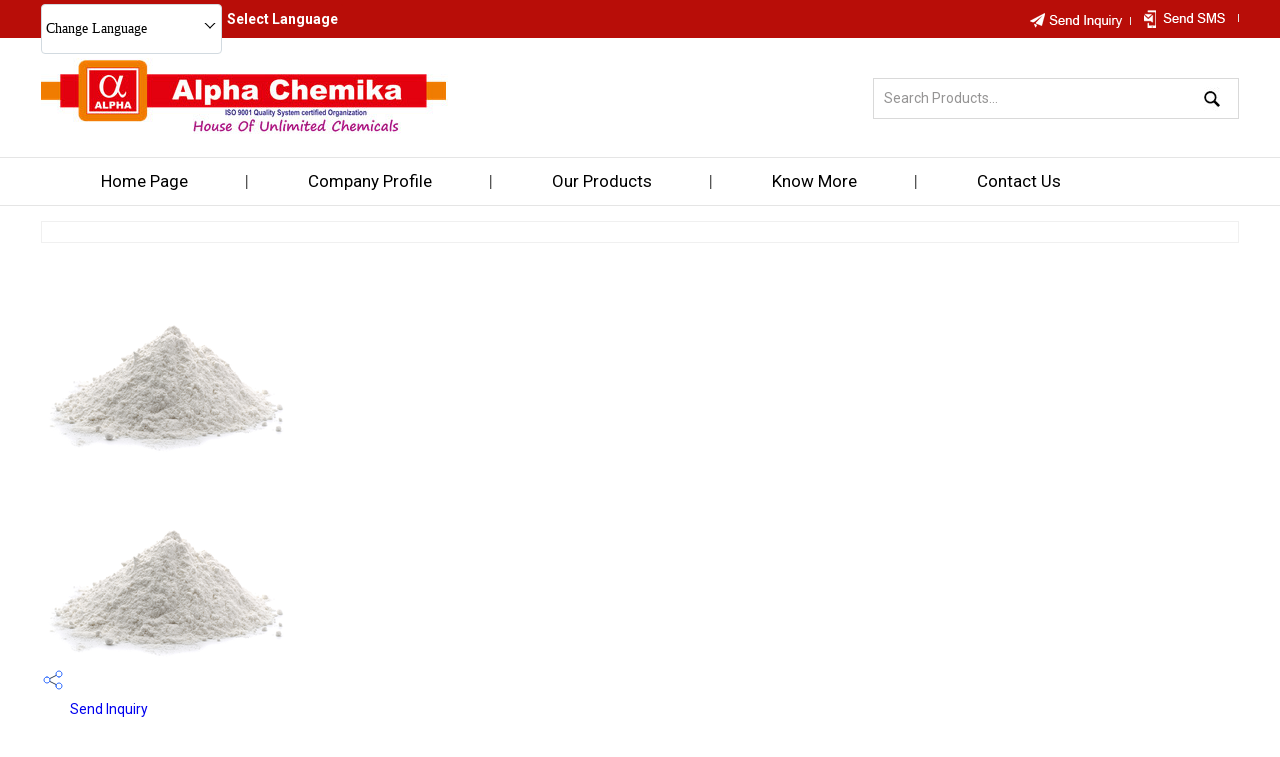

--- FILE ---
content_type: text/html
request_url: https://www.alphachemikaindia.com/erythromycin-5183547.html
body_size: 165603
content:



<!DOCTYPE html>




<html>
<head>

<style type="text/css">
h1 {
font-family: Verdana, Arial, Helvetica, sans-serif;
font-size: 18px;
font-weight: bold;
text-align:center;
text-decoration:none;
line-height:17px;
} 
</style>


<title>ERYTHROMYCIN Manufacturer, Supplier, Exporter</title>
<meta name="keywords" content="ERYTHROMYCIN">
<meta name="description" content="ALPHA CHEMIKA is a manufacturer, supplier and exporter of ERYTHROMYCIN based in Mumbai, Maharashtra, India. ">

<meta http-equiv="Content-Type" content="text/html; charset=UTF-8">
<meta name="viewport" content="width=device-width,initial-scale=1.0" />
<link href="https://st.tistatic.com/ver9485/css/tradeindia/design2017/intlTelInput.css" rel="stylesheet" type="text/css">

<meta name="viewport" content="width=device-width,initial-scale=1.0" />
<link href="https://st.tistatic.com/ver9485/css/tradeindia/design2017/intlTelInput.css" rel="stylesheet" type="text/css">
<script type="text/javascript" src="https://st.tistatic.com/ver9485/js/mobile_site/search.js"></script>
 <script type="text/javascript" src="https://st.tistatic.com/ver9485/js/utils/jquery-ui/js/jquery_ui_main.js" defer></script>
<link href="https://st.tistatic.com/ver9485/bower_components/jquery-ui/themes/smoothness/jquery-ui.min.css" type="text/css" rel="stylesheet" media="all" />
<script src="https://st.tistatic.com/ver9485/js/catalog/slick.min.js" defer></script>
<link href="https://st.tistatic.com/ver9485/css/catalog/slick.css" rel="stylesheet" type="text/css">

<!-- Google Tag Manager -->
<script>(function(w,d,s,l,i){w[l]=w[l]||[];w[l].push({'gtm.start':
new Date().getTime(),event:'gtm.js'});var f=d.getElementsByTagName(s)[0],
j=d.createElement(s),dl=l!='dataLayer'?'&l='+l:'';j.async=true;j.src=
'https://www.googletagmanager.com/gtm.js?id='+i+dl;f.parentNode.insertBefore(j,f);
})(window,document,'script','dataLayer','GTM-MNG3HP82');</script>
<!-- End Google Tag Manager -->

<!-- Google tag END HERE (gtag.js) -->

<script>
/*! jQuery v1.7 jquery.com | jquery.org/license */
(function(a,b){function cA(a){return f.isWindow(a)?a:a.nodeType===9?a.defaultView||a.parentWindow:!1}function cx(a){if(!cm[a]){var b=c.body,d=f("<"+a+">").appendTo(b),e=d.css("display");d.remove();if(e==="none"||e===""){cn||(cn=c.createElement("iframe"),cn.frameBorder=cn.width=cn.height=0),b.appendChild(cn);if(!co||!cn.createElement)co=(cn.contentWindow||cn.contentDocument).document,co.write((c.compatMode==="CSS1Compat"?"<!doctype html>":"")+"<html><body>"),co.close();d=co.createElement(a),co.body.appendChild(d),e=f.css(d,"display"),b.removeChild(cn)}cm[a]=e}return cm[a]}function cw(a,b){var c={};f.each(cs.concat.apply([],cs.slice(0,b)),function(){c[this]=a});return c}function cv(){ct=b}function cu(){setTimeout(cv,0);return ct=f.now()}function cl(){try{return new a.ActiveXObject("Microsoft.XMLHTTP")}catch(b){}}function ck(){try{return new a.XMLHttpRequest}catch(b){}}function ce(a,c){a.dataFilter&&(c=a.dataFilter(c,a.dataType));var d=a.dataTypes,e={},g,h,i=d.length,j,k=d[0],l,m,n,o,p;for(g=1;g<i;g++){if(g===1)for(h in a.converters)typeof h=="string"&&(e[h.toLowerCase()]=a.converters[h]);l=k,k=d[g];if(k==="*")k=l;else if(l!=="*"&&l!==k){m=l+" "+k,n=e[m]||e["* "+k];if(!n){p=b;for(o in e){j=o.split(" ");if(j[0]===l||j[0]==="*"){p=e[j[1]+" "+k];if(p){o=e[o],o===!0?n=p:p===!0&&(n=o);break}}}}!n&&!p&&f.error("No conversion from "+m.replace(" "," to ")),n!==!0&&(c=n?n(c):p(o(c)))}}return c}function cd(a,c,d){var e=a.contents,f=a.dataTypes,g=a.responseFields,h,i,j,k;for(i in g)i in d&&(c[g[i]]=d[i]);while(f[0]==="*")f.shift(),h===b&&(h=a.mimeType||c.getResponseHeader("content-type"));if(h)for(i in e)if(e[i]&&e[i].test(h)){f.unshift(i);break}if(f[0]in d)j=f[0];else{for(i in d){if(!f[0]||a.converters[i+" "+f[0]]){j=i;break}k||(k=i)}j=j||k}if(j){j!==f[0]&&f.unshift(j);return d[j]}}function cc(a,b,c,d){if(f.isArray(b))f.each(b,function(b,e){c||bG.test(a)?d(a,e):cc(a+"["+(typeof e=="object"||f.isArray(e)?b:"")+"]",e,c,d)});else if(!c&&b!=null&&typeof b=="object")for(var e in b)cc(a+"["+e+"]",b[e],c,d);else d(a,b)}function cb(a,c){var d,e,g=f.ajaxSettings.flatOptions||{};for(d in c)c[d]!==b&&((g[d]?a:e||(e={}))[d]=c[d]);e&&f.extend(!0,a,e)}function ca(a,c,d,e,f,g){f=f||c.dataTypes[0],g=g||{},g[f]=!0;var h=a[f],i=0,j=h?h.length:0,k=a===bV,l;for(;i<j&&(k||!l);i++)l=h[i](c,d,e),typeof l=="string"&&(!k||g[l]?l=b:(c.dataTypes.unshift(l),l=ca(a,c,d,e,l,g)));(k||!l)&&!g["*"]&&(l=ca(a,c,d,e,"*",g));return l}function b_(a){return function(b,c){typeof b!="string"&&(c=b,b="*");if(f.isFunction(c)){var d=b.toLowerCase().split(bR),e=0,g=d.length,h,i,j;for(;e<g;e++)h=d[e],j=/^\+/.test(h),j&&(h=h.substr(1)||"*"),i=a[h]=a[h]||[],i[j?"unshift":"push"](c)}}}function bE(a,b,c){var d=b==="width"?a.offsetWidth:a.offsetHeight,e=b==="width"?bz:bA;if(d>0){c!=="border"&&f.each(e,function(){c||(d-=parseFloat(f.css(a,"padding"+this))||0),c==="margin"?d+=parseFloat(f.css(a,c+this))||0:d-=parseFloat(f.css(a,"border"+this+"Width"))||0});return d+"px"}d=bB(a,b,b);if(d<0||d==null)d=a.style[b]||0;d=parseFloat(d)||0,c&&f.each(e,function(){d+=parseFloat(f.css(a,"padding"+this))||0,c!=="padding"&&(d+=parseFloat(f.css(a,"border"+this+"Width"))||0),c==="margin"&&(d+=parseFloat(f.css(a,c+this))||0)});return d+"px"}function br(a,b){b.src?f.ajax({url:b.src,async:!1,dataType:"script"}):f.globalEval((b.text||b.textContent||b.innerHTML||"").replace(bi,"/*$0*/")),b.parentNode&&b.parentNode.removeChild(b)}function bq(a){var b=(a.nodeName||"").toLowerCase();b==="input"?bp(a):b!=="script"&&typeof a.getElementsByTagName!="undefined"&&f.grep(a.getElementsByTagName("input"),bp)}function bp(a){if(a.type==="checkbox"||a.type==="radio")a.defaultChecked=a.checked}function bo(a){return typeof a.getElementsByTagName!="undefined"?a.getElementsByTagName("*"):typeof a.querySelectorAll!="undefined"?a.querySelectorAll("*"):[]}function bn(a,b){var c;if(b.nodeType===1){b.clearAttributes&&b.clearAttributes(),b.mergeAttributes&&b.mergeAttributes(a),c=b.nodeName.toLowerCase();if(c==="object")b.outerHTML=a.outerHTML;else if(c!=="input"||a.type!=="checkbox"&&a.type!=="radio"){if(c==="option")b.selected=a.defaultSelected;else if(c==="input"||c==="textarea")b.defaultValue=a.defaultValue}else a.checked&&(b.defaultChecked=b.checked=a.checked),b.value!==a.value&&(b.value=a.value);b.removeAttribute(f.expando)}}function bm(a,b){if(b.nodeType===1&&!!f.hasData(a)){var c,d,e,g=f._data(a),h=f._data(b,g),i=g.events;if(i){delete h.handle,h.events={};for(c in i)for(d=0,e=i[c].length;d<e;d++)f.event.add(b,c+(i[c][d].namespace?".":"")+i[c][d].namespace,i[c][d],i[c][d].data)}h.data&&(h.data=f.extend({},h.data))}}function bl(a,b){return f.nodeName(a,"table")?a.getElementsByTagName("tbody")[0]||a.appendChild(a.ownerDocument.createElement("tbody")):a}function X(a){var b=Y.split(" "),c=a.createDocumentFragment();if(c.createElement)while(b.length)c.createElement(b.pop());return c}function W(a,b,c){b=b||0;if(f.isFunction(b))return f.grep(a,function(a,d){var e=!!b.call(a,d,a);return e===c});if(b.nodeType)return f.grep(a,function(a,d){return a===b===c});if(typeof b=="string"){var d=f.grep(a,function(a){return a.nodeType===1});if(R.test(b))return f.filter(b,d,!c);b=f.filter(b,d)}return f.grep(a,function(a,d){return f.inArray(a,b)>=0===c})}function V(a){return!a||!a.parentNode||a.parentNode.nodeType===11}function N(){return!0}function M(){return!1}function n(a,b,c){var d=b+"defer",e=b+"queue",g=b+"mark",h=f._data(a,d);h&&(c==="queue"||!f._data(a,e))&&(c==="mark"||!f._data(a,g))&&setTimeout(function(){!f._data(a,e)&&!f._data(a,g)&&(f.removeData(a,d,!0),h.fire())},0)}function m(a){for(var b in a){if(b==="data"&&f.isEmptyObject(a[b]))continue;if(b!=="toJSON")return!1}return!0}function l(a,c,d){if(d===b&&a.nodeType===1){var e="data-"+c.replace(k,"-$1").toLowerCase();d=a.getAttribute(e);if(typeof d=="string"){try{d=d==="true"?!0:d==="false"?!1:d==="null"?null:f.isNumeric(d)?parseFloat(d):j.test(d)?f.parseJSON(d):d}catch(g){}f.data(a,c,d)}else d=b}return d}function h(a){var b=g[a]={},c,d;a=a.split(/\s+/);for(c=0,d=a.length;c<d;c++)b[a[c]]=!0;return b}var c=a.document,d=a.navigator,e=a.location,f=function(){function K(){if(!e.isReady){try{c.documentElement.doScroll("left")}catch(a){setTimeout(K,1);return}e.ready()}}var e=function(a,b){return new e.fn.init(a,b,h)},f=a.jQuery,g=a.$,h,i=/^(?:[^#<]*(<[\w\W]+>)[^>]*$|#([\w\-]*)$)/,j=/\S/,k=/^\s+/,l=/\s+$/,m=/\d/,n=/^<(\w+)\s*\/?>(?:<\/\1>)?$/,o=/^[\],:{}\s]*$/,p=/\\(?:["\\\/bfnrt]|u[0-9a-fA-F]{4})/g,q=/"[^"\\\n\r]*"|true|false|null|-?\d+(?:\.\d*)?(?:[eE][+\-]?\d+)?/g,r=/(?:^|:|,)(?:\s*\[)+/g,s=/(webkit)[ \/]([\w.]+)/,t=/(opera)(?:.*version)?[ \/]([\w.]+)/,u=/(msie) ([\w.]+)/,v=/(mozilla)(?:.*? rv:([\w.]+))?/,w=/-([a-z]|[0-9])/ig,x=/^-ms-/,y=function(a,b){return(b+"").toUpperCase()},z=d.userAgent,A,B,C,D=Object.prototype.toString,E=Object.prototype.hasOwnProperty,F=Array.prototype.push,G=Array.prototype.slice,H=String.prototype.trim,I=Array.prototype.indexOf,J={};e.fn=e.prototype={constructor:e,init:function(a,d,f){var g,h,j,k;if(!a)return this;if(a.nodeType){this.context=this[0]=a,this.length=1;return this}if(a==="body"&&!d&&c.body){this.context=c,this[0]=c.body,this.selector=a,this.length=1;return this}if(typeof a=="string"){a.charAt(0)!=="<"||a.charAt(a.length-1)!==">"||a.length<3?g=i.exec(a):g=[null,a,null];if(g&&(g[1]||!d)){if(g[1]){d=d instanceof e?d[0]:d,k=d?d.ownerDocument||d:c,j=n.exec(a),j?e.isPlainObject(d)?(a=[c.createElement(j[1])],e.fn.attr.call(a,d,!0)):a=[k.createElement(j[1])]:(j=e.buildFragment([g[1]],[k]),a=(j.cacheable?e.clone(j.fragment):j.fragment).childNodes);return e.merge(this,a)}h=c.getElementById(g[2]);if(h&&h.parentNode){if(h.id!==g[2])return f.find(a);this.length=1,this[0]=h}this.context=c,this.selector=a;return this}return!d||d.jquery?(d||f).find(a):this.constructor(d).find(a)}if(e.isFunction(a))return f.ready(a);a.selector!==b&&(this.selector=a.selector,this.context=a.context);return e.makeArray(a,this)},selector:"",jquery:"1.7",length:0,size:function(){return this.length},toArray:function(){return G.call(this,0)},get:function(a){return a==null?this.toArray():a<0?this[this.length+a]:this[a]},pushStack:function(a,b,c){var d=this.constructor();e.isArray(a)?F.apply(d,a):e.merge(d,a),d.prevObject=this,d.context=this.context,b==="find"?d.selector=this.selector+(this.selector?" ":"")+c:b&&(d.selector=this.selector+"."+b+"("+c+")");return d},each:function(a,b){return e.each(this,a,b)},ready:function(a){e.bindReady(),B.add(a);return this},eq:function(a){return a===-1?this.slice(a):this.slice(a,+a+1)},first:function(){return this.eq(0)},last:function(){return this.eq(-1)},slice:function(){return this.pushStack(G.apply(this,arguments),"slice",G.call(arguments).join(","))},map:function(a){return this.pushStack(e.map(this,function(b,c){return a.call(b,c,b)}))},end:function(){return this.prevObject||this.constructor(null)},push:F,sort:[].sort,splice:[].splice},e.fn.init.prototype=e.fn,e.extend=e.fn.extend=function(){var a,c,d,f,g,h,i=arguments[0]||{},j=1,k=arguments.length,l=!1;typeof i=="boolean"&&(l=i,i=arguments[1]||{},j=2),typeof i!="object"&&!e.isFunction(i)&&(i={}),k===j&&(i=this,--j);for(;j<k;j++)if((a=arguments[j])!=null)for(c in a){d=i[c],f=a[c];if(i===f)continue;l&&f&&(e.isPlainObject(f)||(g=e.isArray(f)))?(g?(g=!1,h=d&&e.isArray(d)?d:[]):h=d&&e.isPlainObject(d)?d:{},i[c]=e.extend(l,h,f)):f!==b&&(i[c]=f)}return i},e.extend({noConflict:function(b){a.$===e&&(a.$=g),b&&a.jQuery===e&&(a.jQuery=f);return e},isReady:!1,readyWait:1,holdReady:function(a){a?e.readyWait++:e.ready(!0)},ready:function(a){if(a===!0&&!--e.readyWait||a!==!0&&!e.isReady){if(!c.body)return setTimeout(e.ready,1);e.isReady=!0;if(a!==!0&&--e.readyWait>0)return;B.fireWith(c,[e]),e.fn.trigger&&e(c).trigger("ready").unbind("ready")}},bindReady:function(){if(!B){B=e.Callbacks("once memory");if(c.readyState==="complete")return setTimeout(e.ready,1);if(c.addEventListener)c.addEventListener("DOMContentLoaded",C,!1),a.addEventListener("load",e.ready,!1);else if(c.attachEvent){c.attachEvent("onreadystatechange",C),a.attachEvent("onload",e.ready);var b=!1;try{b=a.frameElement==null}catch(d){}c.documentElement.doScroll&&b&&K()}}},isFunction:function(a){return e.type(a)==="function"},isArray:Array.isArray||function(a){return e.type(a)==="array"},isWindow:function(a){return a&&typeof a=="object"&&"setInterval"in a},isNumeric:function(a){return a!=null&&m.test(a)&&!isNaN(a)},type:function(a){return a==null?String(a):J[D.call(a)]||"object"},isPlainObject:function(a){if(!a||e.type(a)!=="object"||a.nodeType||e.isWindow(a))return!1;try{if(a.constructor&&!E.call(a,"constructor")&&!E.call(a.constructor.prototype,"isPrototypeOf"))return!1}catch(c){return!1}var d;for(d in a);return d===b||E.call(a,d)},isEmptyObject:function(a){for(var b in a)return!1;return!0},error:function(a){throw a},parseJSON:function(b){if(typeof b!="string"||!b)return null;b=e.trim(b);if(a.JSON&&a.JSON.parse)return a.JSON.parse(b);if(o.test(b.replace(p,"@").replace(q,"]").replace(r,"")))return(new Function("return "+b))();e.error("Invalid JSON: "+b)},parseXML:function(c){var d,f;try{a.DOMParser?(f=new DOMParser,d=f.parseFromString(c,"text/xml")):(d=new ActiveXObject("Microsoft.XMLDOM"),d.async="false",d.loadXML(c))}catch(g){d=b}(!d||!d.documentElement||d.getElementsByTagName("parsererror").length)&&e.error("Invalid XML: "+c);return d},noop:function(){},globalEval:function(b){b&&j.test(b)&&(a.execScript||function(b){a.eval.call(a,b)})(b)},camelCase:function(a){return a.replace(x,"ms-").replace(w,y)},nodeName:function(a,b){return a.nodeName&&a.nodeName.toUpperCase()===b.toUpperCase()},each:function(a,c,d){var f,g=0,h=a.length,i=h===b||e.isFunction(a);if(d){if(i){for(f in a)if(c.apply(a[f],d)===!1)break}else for(;g<h;)if(c.apply(a[g++],d)===!1)break}else if(i){for(f in a)if(c.call(a[f],f,a[f])===!1)break}else for(;g<h;)if(c.call(a[g],g,a[g++])===!1)break;return a},trim:H?function(a){return a==null?"":H.call(a)}:function(a){return a==null?"":(a+"").replace(k,"").replace(l,"")},makeArray:function(a,b){var c=b||[];if(a!=null){var d=e.type(a);a.length==null||d==="string"||d==="function"||d==="regexp"||e.isWindow(a)?F.call(c,a):e.merge(c,a)}return c},inArray:function(a,b,c){var d;if(b){if(I)return I.call(b,a,c);d=b.length,c=c?c<0?Math.max(0,d+c):c:0;for(;c<d;c++)if(c in b&&b[c]===a)return c}return-1},merge:function(a,c){var d=a.length,e=0;if(typeof c.length=="number")for(var f=c.length;e<f;e++)a[d++]=c[e];else while(c[e]!==b)a[d++]=c[e++];a.length=d;return a},grep:function(a,b,c){var d=[],e;c=!!c;for(var f=0,g=a.length;f<g;f++)e=!!b(a[f],f),c!==e&&d.push(a[f]);return d},map:function(a,c,d){var f,g,h=[],i=0,j=a.length,k=a instanceof e||j!==b&&typeof j=="number"&&(j>0&&a[0]&&a[j-1]||j===0||e.isArray(a));if(k)for(;i<j;i++)f=c(a[i],i,d),f!=null&&(h[h.length]=f);else for(g in a)f=c(a[g],g,d),f!=null&&(h[h.length]=f);return h.concat.apply([],h)},guid:1,proxy:function(a,c){if(typeof c=="string"){var d=a[c];c=a,a=d}if(!e.isFunction(a))return b;var f=G.call(arguments,2),g=function(){return a.apply(c,f.concat(G.call(arguments)))};g.guid=a.guid=a.guid||g.guid||e.guid++;return g},access:function(a,c,d,f,g,h){var i=a.length;if(typeof c=="object"){for(var j in c)e.access(a,j,c[j],f,g,d);return a}if(d!==b){f=!h&&f&&e.isFunction(d);for(var k=0;k<i;k++)g(a[k],c,f?d.call(a[k],k,g(a[k],c)):d,h);return a}return i?g(a[0],c):b},now:function(){return(new Date).getTime()},uaMatch:function(a){a=a.toLowerCase();var b=s.exec(a)||t.exec(a)||u.exec(a)||a.indexOf("compatible")<0&&v.exec(a)||[];return{browser:b[1]||"",version:b[2]||"0"}},sub:function(){function a(b,c){return new a.fn.init(b,c)}e.extend(!0,a,this),a.superclass=this,a.fn=a.prototype=this(),a.fn.constructor=a,a.sub=this.sub,a.fn.init=function(d,f){f&&f instanceof e&&!(f instanceof a)&&(f=a(f));return e.fn.init.call(this,d,f,b)},a.fn.init.prototype=a.fn;var b=a(c);return a},browser:{}}),e.each("Boolean Number String Function Array Date RegExp Object".split(" "),function(a,b){J["[object "+b+"]"]=b.toLowerCase()}),A=e.uaMatch(z),A.browser&&(e.browser[A.browser]=!0,e.browser.version=A.version),e.browser.webkit&&(e.browser.safari=!0),j.test(" ")&&(k=/^[\s\xA0]+/,l=/[\s\xA0]+$/),h=e(c),c.addEventListener?C=function(){c.removeEventListener("DOMContentLoaded",C,!1),e.ready()}:c.attachEvent&&(C=function(){c.readyState==="complete"&&(c.detachEvent("onreadystatechange",C),e.ready())}),typeof define=="function"&&define.amd&&define.amd.jQuery&&define("jquery",[],function(){return e});return e}(),g={};f.Callbacks=function(a){a=a?g[a]||h(a):{};var c=[],d=[],e,i,j,k,l,m=function(b){var d,e,g,h,i;for(d=0,e=b.length;d<e;d++)g=b[d],h=f.type(g),h==="array"?m(g):h==="function"&&(!a.unique||!o.has(g))&&c.push(g)},n=function(b,f){f=f||[],e=!a.memory||[b,f],i=!0,l=j||0,j=0,k=c.length;for(;c&&l<k;l++)if(c[l].apply(b,f)===!1&&a.stopOnFalse){e=!0;break}i=!1,c&&(a.once?e===!0?o.disable():c=[]:d&&d.length&&(e=d.shift(),o.fireWith(e[0],e[1])))},o={add:function(){if(c){var a=c.length;m(arguments),i?k=c.length:e&&e!==!0&&(j=a,n(e[0],e[1]))}return this},remove:function(){if(c){var b=arguments,d=0,e=b.length;for(;d<e;d++)for(var f=0;f<c.length;f++)if(b[d]===c[f]){i&&f<=k&&(k--,f<=l&&l--),c.splice(f--,1);if(a.unique)break}}return this},has:function(a){if(c){var b=0,d=c.length;for(;b<d;b++)if(a===c[b])return!0}return!1},empty:function(){c=[];return this},disable:function(){c=d=e=b;return this},disabled:function(){return!c},lock:function(){d=b,(!e||e===!0)&&o.disable();return this},locked:function(){return!d},fireWith:function(b,c){d&&(i?a.once||d.push([b,c]):(!a.once||!e)&&n(b,c));return this},fire:function(){o.fireWith(this,arguments);return this},fired:function(){return!!e}};return o};var i=[].slice;f.extend({Deferred:function(a){var b=f.Callbacks("once memory"),c=f.Callbacks("once memory"),d=f.Callbacks("memory"),e="pending",g={resolve:b,reject:c,notify:d},h={done:b.add,fail:c.add,progress:d.add,state:function(){return e},isResolved:b.fired,isRejected:c.fired,then:function(a,b,c){i.done(a).fail(b).progress(c);return this},always:function(){return i.done.apply(i,arguments).fail.apply(i,arguments)},pipe:function(a,b,c){return f.Deferred(function(d){f.each({done:[a,"resolve"],fail:[b,"reject"],progress:[c,"notify"]},function(a,b){var c=b[0],e=b[1],g;f.isFunction(c)?i[a](function(){g=c.apply(this,arguments),g&&f.isFunction(g.promise)?g.promise().then(d.resolve,d.reject,d.notify):d[e+"With"](this===i?d:this,[g])}):i[a](d[e])})}).promise()},promise:function(a){if(a==null)a=h;else for(var b in h)a[b]=h[b];return a}},i=h.promise({}),j;for(j in g)i[j]=g[j].fire,i[j+"With"]=g[j].fireWith;i.done(function(){e="resolved"},c.disable,d.lock).fail(function(){e="rejected"},b.disable,d.lock),a&&a.call(i,i);return i},when:function(a){function m(a){return function(b){e[a]=arguments.length>1?i.call(arguments,0):b,j.notifyWith(k,e)}}function l(a){return function(c){b[a]=arguments.length>1?i.call(arguments,0):c,--g||j.resolveWith(j,b)}}var b=i.call(arguments,0),c=0,d=b.length,e=Array(d),g=d,h=d,j=d<=1&&a&&f.isFunction(a.promise)?a:f.Deferred(),k=j.promise();if(d>1){for(;c<d;c++)b[c]&&b[c].promise&&f.isFunction(b[c].promise)?b[c].promise().then(l(c),j.reject,m(c)):--g;g||j.resolveWith(j,b)}else j!==a&&j.resolveWith(j,d?[a]:[]);return k}}),f.support=function(){var a=c.createElement("div"),b=c.documentElement,d,e,g,h,i,j,k,l,m,n,o,p,q,r,s,t,u;a.setAttribute("className","t"),a.innerHTML="   <link/><table></table><a href='/a' style='top:1px;float:left;opacity:.55;'>a</a><input type='checkbox'/><nav></nav>",d=a.getElementsByTagName("*"),e=a.getElementsByTagName("a")[0];if(!d||!d.length||!e)return{};g=c.createElement("select"),h=g.appendChild(c.createElement("option")),i=a.getElementsByTagName("input")[0],k={leadingWhitespace:a.firstChild.nodeType===3,tbody:!a.getElementsByTagName("tbody").length,htmlSerialize:!!a.getElementsByTagName("link").length,style:/top/.test(e.getAttribute("style")),hrefNormalized:e.getAttribute("href")==="/a",opacity:/^0.55/.test(e.style.opacity),cssFloat:!!e.style.cssFloat,unknownElems:!!a.getElementsByTagName("nav").length,checkOn:i.value==="on",optSelected:h.selected,getSetAttribute:a.className!=="t",enctype:!!c.createElement("form").enctype,submitBubbles:!0,changeBubbles:!0,focusinBubbles:!1,deleteExpando:!0,noCloneEvent:!0,inlineBlockNeedsLayout:!1,shrinkWrapBlocks:!1,reliableMarginRight:!0},i.checked=!0,k.noCloneChecked=i.cloneNode(!0).checked,g.disabled=!0,k.optDisabled=!h.disabled;try{delete a.test}catch(v){k.deleteExpando=!1}!a.addEventListener&&a.attachEvent&&a.fireEvent&&(a.attachEvent("onclick",function(){k.noCloneEvent=!1}),a.cloneNode(!0).fireEvent("onclick")),i=c.createElement("input"),i.value="t",i.setAttribute("type","radio"),k.radioValue=i.value==="t",i.setAttribute("checked","checked"),a.appendChild(i),l=c.createDocumentFragment(),l.appendChild(a.lastChild),k.checkClone=l.cloneNode(!0).cloneNode(!0).lastChild.checked,a.innerHTML="",a.style.width=a.style.paddingLeft="1px",m=c.getElementsByTagName("body")[0],o=c.createElement(m?"div":"body"),p={visibility:"hidden",width:0,height:0,border:0,margin:0,background:"none"},m&&f.extend(p,{position:"absolute",left:"-999px",top:"-999px"});for(t in p)o.style[t]=p[t];o.appendChild(a),n=m||b,n.insertBefore(o,n.firstChild),k.appendChecked=i.checked,k.boxModel=a.offsetWidth===2,"zoom"in a.style&&(a.style.display="inline",a.style.zoom=1,k.inlineBlockNeedsLayout=a.offsetWidth===2,a.style.display="",a.innerHTML="<div style='width:4px;'></div>",k.shrinkWrapBlocks=a.offsetWidth!==2),a.innerHTML="<table><tr><td style='padding:0;border:0;display:none'></td><td>t</td></tr></table>",q=a.getElementsByTagName("td"),u=q[0].offsetHeight===0,q[0].style.display="",q[1].style.display="none",k.reliableHiddenOffsets=u&&q[0].offsetHeight===0,a.innerHTML="",c.defaultView&&c.defaultView.getComputedStyle&&(j=c.createElement("div"),j.style.width="0",j.style.marginRight="0",a.appendChild(j),k.reliableMarginRight=(parseInt((c.defaultView.getComputedStyle(j,null)||{marginRight:0}).marginRight,10)||0)===0);if(a.attachEvent)for(t in{submit:1,change:1,focusin:1})s="on"+t,u=s in a,u||(a.setAttribute(s,"return;"),u=typeof a[s]=="function"),k[t+"Bubbles"]=u;f(function(){var a,b,d,e,g,h,i=1,j="position:absolute;top:0;left:0;width:1px;height:1px;margin:0;",l="visibility:hidden;border:0;",n="style='"+j+"border:5px solid #000;padding:0;'",p="<div "+n+"><div></div></div>"+"<table "+n+" cellpadding='0' cellspacing='0'>"+"<tr><td></td></tr></table>";m=c.getElementsByTagName("body")[0];!m||(a=c.createElement("div"),a.style.cssText=l+"width:0;height:0;position:static;top:0;margin-top:"+i+"px",m.insertBefore(a,m.firstChild),o=c.createElement("div"),o.style.cssText=j+l,o.innerHTML=p,a.appendChild(o),b=o.firstChild,d=b.firstChild,g=b.nextSibling.firstChild.firstChild,h={doesNotAddBorder:d.offsetTop!==5,doesAddBorderForTableAndCells:g.offsetTop===5},d.style.position="fixed",d.style.top="20px",h.fixedPosition=d.offsetTop===20||d.offsetTop===15,d.style.position=d.style.top="",b.style.overflow="hidden",b.style.position="relative",h.subtractsBorderForOverflowNotVisible=d.offsetTop===-5,h.doesNotIncludeMarginInBodyOffset=m.offsetTop!==i,m.removeChild(a),o=a=null,f.extend(k,h))}),o.innerHTML="",n.removeChild(o),o=l=g=h=m=j=a=i=null;return k}(),f.boxModel=f.support.boxModel;var j=/^(?:\{.*\}|\[.*\])$/,k=/([A-Z])/g;f.extend({cache:{},uuid:0,expando:"jQuery"+(f.fn.jquery+Math.random()).replace(/\D/g,""),noData:{embed:!0,object:"clsid:D27CDB6E-AE6D-11cf-96B8-444553540000",applet:!0},hasData:function(a){a=a.nodeType?f.cache[a[f.expando]]:a[f.expando];return!!a&&!m(a)},data:function(a,c,d,e){if(!!f.acceptData(a)){var g,h,i,j=f.expando,k=typeof c=="string",l=a.nodeType,m=l?f.cache:a,n=l?a[f.expando]:a[f.expando]&&f.expando,o=c==="events";if((!n||!m[n]||!o&&!e&&!m[n].data)&&k&&d===b)return;n||(l?a[f.expando]=n=++f.uuid:n=f.expando),m[n]||(m[n]={},l||(m[n].toJSON=f.noop));if(typeof c=="object"||typeof c=="function")e?m[n]=f.extend(m[n],c):m[n].data=f.extend(m[n].data,c);g=h=m[n],e||(h.data||(h.data={}),h=h.data),d!==b&&(h[f.camelCase(c)]=d);if(o&&!h[c])return g.events;k?(i=h[c],i==null&&(i=h[f.camelCase(c)])):i=h;return i}},removeData:function(a,b,c){if(!!f.acceptData(a)){var d,e,g,h=f.expando,i=a.nodeType,j=i?f.cache:a,k=i?a[f.expando]:f.expando;if(!j[k])return;if(b){d=c?j[k]:j[k].data;if(d){f.isArray(b)?b=b:b in d?b=[b]:(b=f.camelCase(b),b in d?b=[b]:b=b.split(" "));for(e=0,g=b.length;e<g;e++)delete d[b[e]];if(!(c?m:f.isEmptyObject)(d))return}}if(!c){delete j[k].data;if(!m(j[k]))return}f.support.deleteExpando||!j.setInterval?delete j[k]:j[k]=null,i&&(f.support.deleteExpando?delete a[f.expando]:a.removeAttribute?a.removeAttribute(f.expando):a[f.expando]=null)}},_data:function(a,b,c){return f.data(a,b,c,!0)},acceptData:function(a){if(a.nodeName){var b=f.noData[a.nodeName.toLowerCase()];if(b)return b!==!0&&a.getAttribute("classid")===b}return!0}}),f.fn.extend({data:function(a,c){var d,e,g,h=null;if(typeof a=="undefined"){if(this.length){h=f.data(this[0]);if(this[0].nodeType===1&&!f._data(this[0],"parsedAttrs")){e=this[0].attributes;for(var i=0,j=e.length;i<j;i++)g=e[i].name,g.indexOf("data-")===0&&(g=f.camelCase(g.substring(5)),l(this[0],g,h[g]));f._data(this[0],"parsedAttrs",!0)}}return h}if(typeof a=="object")return this.each(function(){f.data(this,a)});d=a.split("."),d[1]=d[1]?"."+d[1]:"";if(c===b){h=this.triggerHandler("getData"+d[1]+"!",[d[0]]),h===b&&this.length&&(h=f.data(this[0],a),h=l(this[0],a,h));return h===b&&d[1]?this.data(d[0]):h}return this.each(function(){var b=f(this),e=[d[0],c];b.triggerHandler("setData"+d[1]+"!",e),f.data(this,a,c),b.triggerHandler("changeData"+d[1]+"!",e)})},removeData:function(a){return this.each(function(){f.removeData(this,a)})}}),f.extend({_mark:function(a,b){a&&(b=(b||"fx")+"mark",f._data(a,b,(f._data(a,b)||0)+1))},_unmark:function(a,b,c){a!==!0&&(c=b,b=a,a=!1);if(b){c=c||"fx";var d=c+"mark",e=a?0:(f._data(b,d)||1)-1;e?f._data(b,d,e):(f.removeData(b,d,!0),n(b,c,"mark"))}},queue:function(a,b,c){var d;if(a){b=(b||"fx")+"queue",d=f._data(a,b),c&&(!d||f.isArray(c)?d=f._data(a,b,f.makeArray(c)):d.push(c));return d||[]}},dequeue:function(a,b){b=b||"fx";var c=f.queue(a,b),d=c.shift(),e={};d==="inprogress"&&(d=c.shift()),d&&(b==="fx"&&c.unshift("inprogress"),f._data(a,b+".run",e),d.call(a,function(){f.dequeue(a,b)},e)),c.length||(f.removeData(a,b+"queue "+b+".run",!0),n(a,b,"queue"))}}),f.fn.extend({queue:function(a,c){typeof a!="string"&&(c=a,a="fx");if(c===b)return f.queue(this[0],a);return this.each(function(){var b=f.queue(this,a,c);a==="fx"&&b[0]!=="inprogress"&&f.dequeue(this,a)})},dequeue:function(a){return this.each(function(){f.dequeue(this,a)})},delay:function(a,b){a=f.fx?f.fx.speeds[a]||a:a,b=b||"fx";return this.queue(b,function(b,c){var d=setTimeout(b,a);c.stop=function(){clearTimeout(d)}})},clearQueue:function(a){return this.queue(a||"fx",[])},promise:function(a,c){function m(){--h||d.resolveWith(e,[e])}typeof a!="string"&&(c=a,a=b),a=a||"fx";var d=f.Deferred(),e=this,g=e.length,h=1,i=a+"defer",j=a+"queue",k=a+"mark",l;while(g--)if(l=f.data(e[g],i,b,!0)||(f.data(e[g],j,b,!0)||f.data(e[g],k,b,!0))&&f.data(e[g],i,f.Callbacks("once memory"),!0))h++,l.add(m);m();return d.promise()}});var o=/[\n\t\r]/g,p=/\s+/,q=/\r/g,r=/^(?:button|input)$/i,s=/^(?:button|input|object|select|textarea)$/i,t=/^a(?:rea)?$/i,u=/^(?:autofocus|autoplay|async|checked|controls|defer|disabled|hidden|loop|multiple|open|readonly|required|scoped|selected)$/i,v=f.support.getSetAttribute,w,x,y;f.fn.extend({attr:function(a,b){return f.access(this,a,b,!0,f.attr)},removeAttr:function(a){return this.each(function(){f.removeAttr(this,a)})},prop:function(a,b){return f.access(this,a,b,!0,f.prop)},removeProp:function(a){a=f.propFix[a]||a;return this.each(function(){try{this[a]=b,delete this[a]}catch(c){}})},addClass:function(a){var b,c,d,e,g,h,i;if(f.isFunction(a))return this.each(function(b){f(this).addClass(a.call(this,b,this.className))});if(a&&typeof a=="string"){b=a.split(p);for(c=0,d=this.length;c<d;c++){e=this[c];if(e.nodeType===1)if(!e.className&&b.length===1)e.className=a;else{g=" "+e.className+" ";for(h=0,i=b.length;h<i;h++)~g.indexOf(" "+b[h]+" ")||(g+=b[h]+" ");e.className=f.trim(g)}}}return this},removeClass:function(a){var c,d,e,g,h,i,j;if(f.isFunction(a))return this.each(function(b){f(this).removeClass(a.call(this,b,this.className))});if(a&&typeof a=="string"||a===b){c=(a||"").split(p);for(d=0,e=this.length;d<e;d++){g=this[d];if(g.nodeType===1&&g.className)if(a){h=(" "+g.className+" ").replace(o," ");for(i=0,j=c.length;i<j;i++)h=h.replace(" "+c[i]+" "," ");g.className=f.trim(h)}else g.className=""}}return this},toggleClass:function(a,b){var c=typeof a,d=typeof b=="boolean";if(f.isFunction(a))return this.each(function(c){f(this).toggleClass(a.call(this,c,this.className,b),b)});return this.each(function(){if(c==="string"){var e,g=0,h=f(this),i=b,j=a.split(p);while(e=j[g++])i=d?i:!h.hasClass(e),h[i?"addClass":"removeClass"](e)}else if(c==="undefined"||c==="boolean")this.className&&f._data(this,"__className__",this.className),this.className=this.className||a===!1?"":f._data(this,"__className__")||""})},hasClass:function(a){var b=" "+a+" ",c=0,d=this.length;for(;c<d;c++)if(this[c].nodeType===1&&(" "+this[c].className+" ").replace(o," ").indexOf(b)>-1)return!0;return!1},val:function(a){var c,d,e,g=this[0];if(!arguments.length){if(g){c=f.valHooks[g.nodeName.toLowerCase()]||f.valHooks[g.type];if(c&&"get"in c&&(d=c.get(g,"value"))!==b)return d;d=g.value;return typeof d=="string"?d.replace(q,""):d==null?"":d}return b}e=f.isFunction(a);return this.each(function(d){var g=f(this),h;if(this.nodeType===1){e?h=a.call(this,d,g.val()):h=a,h==null?h="":typeof h=="number"?h+="":f.isArray(h)&&(h=f.map(h,function(a){return a==null?"":a+""})),c=f.valHooks[this.nodeName.toLowerCase()]||f.valHooks[this.type];if(!c||!("set"in c)||c.set(this,h,"value")===b)this.value=h}})}}),f.extend({valHooks:{option:{get:function(a){var b=a.attributes.value;return!b||b.specified?a.value:a.text}},select:{get:function(a){var b,c,d,e,g=a.selectedIndex,h=[],i=a.options,j=a.type==="select-one";if(g<0)return null;c=j?g:0,d=j?g+1:i.length;for(;c<d;c++){e=i[c];if(e.selected&&(f.support.optDisabled?!e.disabled:e.getAttribute("disabled")===null)&&(!e.parentNode.disabled||!f.nodeName(e.parentNode,"optgroup"))){b=f(e).val();if(j)return b;h.push(b)}}if(j&&!h.length&&i.length)return f(i[g]).val();return h},set:function(a,b){var c=f.makeArray(b);f(a).find("option").each(function(){this.selected=f.inArray(f(this).val(),c)>=0}),c.length||(a.selectedIndex=-1);return c}}},attrFn:{val:!0,css:!0,html:!0,text:!0,data:!0,width:!0,height:!0,offset:!0},attr:function(a,c,d,e){var g,h,i,j=a.nodeType;if(!a||j===3||j===8||j===2)return b;if(e&&c in f.attrFn)return f(a)[c](d);if(!("getAttribute"in a))return f.prop(a,c,d);i=j!==1||!f.isXMLDoc(a),i&&(c=c.toLowerCase(),h=f.attrHooks[c]||(u.test(c)?x:w));if(d!==b){if(d===null){f.removeAttr(a,c);return b}if(h&&"set"in h&&i&&(g=h.set(a,d,c))!==b)return g;a.setAttribute(c,""+d);return d}if(h&&"get"in h&&i&&(g=h.get(a,c))!==null)return g;g=a.getAttribute(c);return g===null?b:g},removeAttr:function(a,b){var c,d,e,g,h=0;if(a.nodeType===1){d=(b||"").split(p),g=d.length;for(;h<g;h++)e=d[h].toLowerCase(),c=f.propFix[e]||e,f.attr(a,e,""),a.removeAttribute(v?e:c),u.test(e)&&c in a&&(a[c]=!1)}},attrHooks:{type:{set:function(a,b){if(r.test(a.nodeName)&&a.parentNode)f.error("type property can't be changed");else if(!f.support.radioValue&&b==="radio"&&f.nodeName(a,"input")){var c=a.value;a.setAttribute("type",b),c&&(a.value=c);return b}}},value:{get:function(a,b){if(w&&f.nodeName(a,"button"))return w.get(a,b);return b in a?a.value:null},set:function(a,b,c){if(w&&f.nodeName(a,"button"))return w.set(a,b,c);a.value=b}}},propFix:{tabindex:"tabIndex",readonly:"readOnly","for":"htmlFor","class":"className",maxlength:"maxLength",cellspacing:"cellSpacing",cellpadding:"cellPadding",rowspan:"rowSpan",colspan:"colSpan",usemap:"useMap",frameborder:"frameBorder",contenteditable:"contentEditable"},prop:function(a,c,d){var e,g,h,i=a.nodeType;if(!a||i===3||i===8||i===2)return b;h=i!==1||!f.isXMLDoc(a),h&&(c=f.propFix[c]||c,g=f.propHooks[c]);return d!==b?g&&"set"in g&&(e=g.set(a,d,c))!==b?e:a[c]=d:g&&"get"in g&&(e=g.get(a,c))!==null?e:a[c]},propHooks:{tabIndex:{get:function(a){var c=a.getAttributeNode("tabindex");return c&&c.specified?parseInt(c.value,10):s.test(a.nodeName)||t.test(a.nodeName)&&a.href?0:b}}}}),f.attrHooks.tabindex=f.propHooks.tabIndex,x={get:function(a,c){var d,e=f.prop(a,c);return e===!0||typeof e!="boolean"&&(d=a.getAttributeNode(c))&&d.nodeValue!==!1?c.toLowerCase():b},set:function(a,b,c){var d;b===!1?f.removeAttr(a,c):(d=f.propFix[c]||c,d in a&&(a[d]=!0),a.setAttribute(c,c.toLowerCase()));return c}},v||(y={name:!0,id:!0},w=f.valHooks.button={get:function(a,c){var d;d=a.getAttributeNode(c);return d&&(y[c]?d.nodeValue!=="":d.specified)?d.nodeValue:b},set:function(a,b,d){var e=a.getAttributeNode(d);e||(e=c.createAttribute(d),a.setAttributeNode(e));return e.nodeValue=b+""}},f.attrHooks.tabindex.set=w.set,f.each(["width","height"],function(a,b){f.attrHooks[b]=f.extend(f.attrHooks[b],{set:function(a,c){if(c===""){a.setAttribute(b,"auto");return c}}})}),f.attrHooks.contenteditable={get:w.get,set:function(a,b,c){b===""&&(b="false"),w.set(a,b,c)}}),f.support.hrefNormalized||f.each(["href","src","width","height"],function(a,c){f.attrHooks[c]=f.extend(f.attrHooks[c],{get:function(a){var d=a.getAttribute(c,2);return d===null?b:d}})}),f.support.style||(f.attrHooks.style={get:function(a){return a.style.cssText.toLowerCase()||b},set:function(a,b){return a.style.cssText=""+b}}),f.support.optSelected||(f.propHooks.selected=f.extend(f.propHooks.selected,{get:function(a){var b=a.parentNode;b&&(b.selectedIndex,b.parentNode&&b.parentNode.selectedIndex);return null}})),f.support.enctype||(f.propFix.enctype="encoding"),f.support.checkOn||f.each(["radio","checkbox"],function(){f.valHooks[this]={get:function(a){return a.getAttribute("value")===null?"on":a.value}}}),f.each(["radio","checkbox"],function(){f.valHooks[this]=f.extend(f.valHooks[this],{set:function(a,b){if(f.isArray(b))return a.checked=f.inArray(f(a).val(),b)>=0}})});var z=/\.(.*)$/,A=/^(?:textarea|input|select)$/i,B=/\./g,C=/ /g,D=/[^\w\s.|`]/g,E=/^([^\.]*)?(?:\.(.+))?$/,F=/\bhover(\.\S+)?/,G=/^key/,H=/^(?:mouse|contextmenu)|click/,I=/^(\w*)(?:#([\w\-]+))?(?:\.([\w\-]+))?$/,J=function(a){var b=I.exec(a);b&&
(b[1]=(b[1]||"").toLowerCase(),b[3]=b[3]&&new RegExp("(?:^|\\s)"+b[3]+"(?:\\s|$)"));return b},K=function(a,b){return(!b[1]||a.nodeName.toLowerCase()===b[1])&&(!b[2]||a.id===b[2])&&(!b[3]||b[3].test(a.className))},L=function(a){return f.event.special.hover?a:a.replace(F,"mouseenter$1 mouseleave$1")};f.event={add:function(a,c,d,e,g){var h,i,j,k,l,m,n,o,p,q,r,s;if(!(a.nodeType===3||a.nodeType===8||!c||!d||!(h=f._data(a)))){d.handler&&(p=d,d=p.handler),d.guid||(d.guid=f.guid++),j=h.events,j||(h.events=j={}),i=h.handle,i||(h.handle=i=function(a){return typeof f!="undefined"&&(!a||f.event.triggered!==a.type)?f.event.dispatch.apply(i.elem,arguments):b},i.elem=a),c=L(c).split(" ");for(k=0;k<c.length;k++){l=E.exec(c[k])||[],m=l[1],n=(l[2]||"").split(".").sort(),s=f.event.special[m]||{},m=(g?s.delegateType:s.bindType)||m,s=f.event.special[m]||{},o=f.extend({type:m,origType:l[1],data:e,handler:d,guid:d.guid,selector:g,namespace:n.join(".")},p),g&&(o.quick=J(g),!o.quick&&f.expr.match.POS.test(g)&&(o.isPositional=!0)),r=j[m];if(!r){r=j[m]=[],r.delegateCount=0;if(!s.setup||s.setup.call(a,e,n,i)===!1)a.addEventListener?a.addEventListener(m,i,!1):a.attachEvent&&a.attachEvent("on"+m,i)}s.add&&(s.add.call(a,o),o.handler.guid||(o.handler.guid=d.guid)),g?r.splice(r.delegateCount++,0,o):r.push(o),f.event.global[m]=!0}a=null}},global:{},remove:function(a,b,c,d){var e=f.hasData(a)&&f._data(a),g,h,i,j,k,l,m,n,o,p,q;if(!!e&&!!(m=e.events)){b=L(b||"").split(" ");for(g=0;g<b.length;g++){h=E.exec(b[g])||[],i=h[1],j=h[2];if(!i){j=j?"."+j:"";for(l in m)f.event.remove(a,l+j,c,d);return}n=f.event.special[i]||{},i=(d?n.delegateType:n.bindType)||i,p=m[i]||[],k=p.length,j=j?new RegExp("(^|\\.)"+j.split(".").sort().join("\\.(?:.*\\.)?")+"(\\.|$)"):null;if(c||j||d||n.remove)for(l=0;l<p.length;l++){q=p[l];if(!c||c.guid===q.guid)if(!j||j.test(q.namespace))if(!d||d===q.selector||d==="**"&&q.selector)p.splice(l--,1),q.selector&&p.delegateCount--,n.remove&&n.remove.call(a,q)}else p.length=0;p.length===0&&k!==p.length&&((!n.teardown||n.teardown.call(a,j)===!1)&&f.removeEvent(a,i,e.handle),delete m[i])}f.isEmptyObject(m)&&(o=e.handle,o&&(o.elem=null),f.removeData(a,["events","handle"],!0))}},customEvent:{getData:!0,setData:!0,changeData:!0},trigger:function(c,d,e,g){if(!e||e.nodeType!==3&&e.nodeType!==8){var h=c.type||c,i=[],j,k,l,m,n,o,p,q,r,s;h.indexOf("!")>=0&&(h=h.slice(0,-1),k=!0),h.indexOf(".")>=0&&(i=h.split("."),h=i.shift(),i.sort());if((!e||f.event.customEvent[h])&&!f.event.global[h])return;c=typeof c=="object"?c[f.expando]?c:new f.Event(h,c):new f.Event(h),c.type=h,c.isTrigger=!0,c.exclusive=k,c.namespace=i.join("."),c.namespace_re=c.namespace?new RegExp("(^|\\.)"+i.join("\\.(?:.*\\.)?")+"(\\.|$)"):null,o=h.indexOf(":")<0?"on"+h:"",(g||!e)&&c.preventDefault();if(!e){j=f.cache;for(l in j)j[l].events&&j[l].events[h]&&f.event.trigger(c,d,j[l].handle.elem,!0);return}c.result=b,c.target||(c.target=e),d=d!=null?f.makeArray(d):[],d.unshift(c),p=f.event.special[h]||{};if(p.trigger&&p.trigger.apply(e,d)===!1)return;r=[[e,p.bindType||h]];if(!g&&!p.noBubble&&!f.isWindow(e)){s=p.delegateType||h,n=null;for(m=e.parentNode;m;m=m.parentNode)r.push([m,s]),n=m;n&&n===e.ownerDocument&&r.push([n.defaultView||n.parentWindow||a,s])}for(l=0;l<r.length;l++){m=r[l][0],c.type=r[l][1],q=(f._data(m,"events")||{})[c.type]&&f._data(m,"handle"),q&&q.apply(m,d),q=o&&m[o],q&&f.acceptData(m)&&q.apply(m,d);if(c.isPropagationStopped())break}c.type=h,c.isDefaultPrevented()||(!p._default||p._default.apply(e.ownerDocument,d)===!1)&&(h!=="click"||!f.nodeName(e,"a"))&&f.acceptData(e)&&o&&e[h]&&(h!=="focus"&&h!=="blur"||c.target.offsetWidth!==0)&&!f.isWindow(e)&&(n=e[o],n&&(e[o]=null),f.event.triggered=h,e[h](),f.event.triggered=b,n&&(e[o]=n));return c.result}},dispatch:function(c){c=f.event.fix(c||a.event);var d=(f._data(this,"events")||{})[c.type]||[],e=d.delegateCount,g=[].slice.call(arguments,0),h=!c.exclusive&&!c.namespace,i=(f.event.special[c.type]||{}).handle,j=[],k,l,m,n,o,p,q,r,s,t,u;g[0]=c,c.delegateTarget=this;if(e&&!c.target.disabled&&(!c.button||c.type!=="click"))for(m=c.target;m!=this;m=m.parentNode||this){o={},q=[];for(k=0;k<e;k++)r=d[k],s=r.selector,t=o[s],r.isPositional?t=(t||(o[s]=f(s))).index(m)>=0:t===b&&(t=o[s]=r.quick?K(m,r.quick):f(m).is(s)),t&&q.push(r);q.length&&j.push({elem:m,matches:q})}d.length>e&&j.push({elem:this,matches:d.slice(e)});for(k=0;k<j.length&&!c.isPropagationStopped();k++){p=j[k],c.currentTarget=p.elem;for(l=0;l<p.matches.length&&!c.isImmediatePropagationStopped();l++){r=p.matches[l];if(h||!c.namespace&&!r.namespace||c.namespace_re&&c.namespace_re.test(r.namespace))c.data=r.data,c.handleObj=r,n=(i||r.handler).apply(p.elem,g),n!==b&&(c.result=n,n===!1&&(c.preventDefault(),c.stopPropagation()))}}return c.result},props:"attrChange attrName relatedNode srcElement altKey bubbles cancelable ctrlKey currentTarget eventPhase metaKey relatedTarget shiftKey target timeStamp view which".split(" "),fixHooks:{},keyHooks:{props:"char charCode key keyCode".split(" "),filter:function(a,b){a.which==null&&(a.which=b.charCode!=null?b.charCode:b.keyCode);return a}},mouseHooks:{props:"button buttons clientX clientY fromElement offsetX offsetY pageX pageY screenX screenY toElement wheelDelta".split(" "),filter:function(a,d){var e,f,g,h=d.button,i=d.fromElement;a.pageX==null&&d.clientX!=null&&(e=a.target.ownerDocument||c,f=e.documentElement,g=e.body,a.pageX=d.clientX+(f&&f.scrollLeft||g&&g.scrollLeft||0)-(f&&f.clientLeft||g&&g.clientLeft||0),a.pageY=d.clientY+(f&&f.scrollTop||g&&g.scrollTop||0)-(f&&f.clientTop||g&&g.clientTop||0)),!a.relatedTarget&&i&&(a.relatedTarget=i===a.target?d.toElement:i),!a.which&&h!==b&&(a.which=h&1?1:h&2?3:h&4?2:0);return a}},fix:function(a){if(a[f.expando])return a;var d,e,g=a,h=f.event.fixHooks[a.type]||{},i=h.props?this.props.concat(h.props):this.props;a=f.Event(g);for(d=i.length;d;)e=i[--d],a[e]=g[e];a.target||(a.target=g.srcElement||c),a.target.nodeType===3&&(a.target=a.target.parentNode),a.metaKey===b&&(a.metaKey=a.ctrlKey);return h.filter?h.filter(a,g):a},special:{ready:{setup:f.bindReady},focus:{delegateType:"focusin",noBubble:!0},blur:{delegateType:"focusout",noBubble:!0},beforeunload:{setup:function(a,b,c){f.isWindow(this)&&(this.onbeforeunload=c)},teardown:function(a,b){this.onbeforeunload===b&&(this.onbeforeunload=null)}}},simulate:function(a,b,c,d){var e=f.extend(new f.Event,c,{type:a,isSimulated:!0,originalEvent:{}});d?f.event.trigger(e,null,b):f.event.dispatch.call(b,e),e.isDefaultPrevented()&&c.preventDefault()}},f.event.handle=f.event.dispatch,f.removeEvent=c.removeEventListener?function(a,b,c){a.removeEventListener&&a.removeEventListener(b,c,!1)}:function(a,b,c){a.detachEvent&&a.detachEvent("on"+b,c)},f.Event=function(a,b){if(!(this instanceof f.Event))return new f.Event(a,b);a&&a.type?(this.originalEvent=a,this.type=a.type,this.isDefaultPrevented=a.defaultPrevented||a.returnValue===!1||a.getPreventDefault&&a.getPreventDefault()?N:M):this.type=a,b&&f.extend(this,b),this.timeStamp=a&&a.timeStamp||f.now(),this[f.expando]=!0},f.Event.prototype={preventDefault:function(){this.isDefaultPrevented=N;var a=this.originalEvent;!a||(a.preventDefault?a.preventDefault():a.returnValue=!1)},stopPropagation:function(){this.isPropagationStopped=N;var a=this.originalEvent;!a||(a.stopPropagation&&a.stopPropagation(),a.cancelBubble=!0)},stopImmediatePropagation:function(){this.isImmediatePropagationStopped=N,this.stopPropagation()},isDefaultPrevented:M,isPropagationStopped:M,isImmediatePropagationStopped:M},f.each({mouseenter:"mouseover",mouseleave:"mouseout"},function(a,b){f.event.special[a]=f.event.special[b]={delegateType:b,bindType:b,handle:function(a){var b=this,c=a.relatedTarget,d=a.handleObj,e=d.selector,g,h;if(!c||d.origType===a.type||c!==b&&!f.contains(b,c))g=a.type,a.type=d.origType,h=d.handler.apply(this,arguments),a.type=g;return h}}}),f.support.submitBubbles||(f.event.special.submit={setup:function(){if(f.nodeName(this,"form"))return!1;f.event.add(this,"click._submit keypress._submit",function(a){var c=a.target,d=f.nodeName(c,"input")||f.nodeName(c,"button")?c.form:b;d&&!d._submit_attached&&(f.event.add(d,"submit._submit",function(a){this.parentNode&&f.event.simulate("submit",this.parentNode,a,!0)}),d._submit_attached=!0)})},teardown:function(){if(f.nodeName(this,"form"))return!1;f.event.remove(this,"._submit")}}),f.support.changeBubbles||(f.event.special.change={setup:function(){if(A.test(this.nodeName)){if(this.type==="checkbox"||this.type==="radio")f.event.add(this,"propertychange._change",function(a){a.originalEvent.propertyName==="checked"&&(this._just_changed=!0)}),f.event.add(this,"click._change",function(a){this._just_changed&&(this._just_changed=!1,f.event.simulate("change",this,a,!0))});return!1}f.event.add(this,"beforeactivate._change",function(a){var b=a.target;A.test(b.nodeName)&&!b._change_attached&&(f.event.add(b,"change._change",function(a){this.parentNode&&!a.isSimulated&&f.event.simulate("change",this.parentNode,a,!0)}),b._change_attached=!0)})},handle:function(a){var b=a.target;if(this!==b||a.isSimulated||a.isTrigger||b.type!=="radio"&&b.type!=="checkbox")return a.handleObj.handler.apply(this,arguments)},teardown:function(){f.event.remove(this,"._change");return A.test(this.nodeName)}}),f.support.focusinBubbles||f.each({focus:"focusin",blur:"focusout"},function(a,b){var d=0,e=function(a){f.event.simulate(b,a.target,f.event.fix(a),!0)};f.event.special[b]={setup:function(){d++===0&&c.addEventListener(a,e,!0)},teardown:function(){--d===0&&c.removeEventListener(a,e,!0)}}}),f.fn.extend({on:function(a,c,d,e,g){var h,i;if(typeof a=="object"){typeof c!="string"&&(d=c,c=b);for(i in a)this.on(i,c,d,a[i],g);return this}d==null&&e==null?(e=c,d=c=b):e==null&&(typeof c=="string"?(e=d,d=b):(e=d,d=c,c=b));if(e===!1)e=M;else if(!e)return this;g===1&&(h=e,e=function(a){f().off(a);return h.apply(this,arguments)},e.guid=h.guid||(h.guid=f.guid++));return this.each(function(){f.event.add(this,a,e,d,c)})},one:function(a,b,c,d){return this.on.call(this,a,b,c,d,1)},off:function(a,c,d){if(a&&a.preventDefault&&a.handleObj){var e=a.handleObj;f(a.delegateTarget).off(e.namespace?e.type+"."+e.namespace:e.type,e.selector,e.handler);return this}if(typeof a=="object"){for(var g in a)this.off(g,c,a[g]);return this}if(c===!1||typeof c=="function")d=c,c=b;d===!1&&(d=M);return this.each(function(){f.event.remove(this,a,d,c)})},bind:function(a,b,c){return this.on(a,null,b,c)},unbind:function(a,b){return this.off(a,null,b)},live:function(a,b,c){f(this.context).on(a,this.selector,b,c);return this},die:function(a,b){f(this.context).off(a,this.selector||"**",b);return this},delegate:function(a,b,c,d){return this.on(b,a,c,d)},undelegate:function(a,b,c){return arguments.length==1?this.off(a,"**"):this.off(b,a,c)},trigger:function(a,b){return this.each(function(){f.event.trigger(a,b,this)})},triggerHandler:function(a,b){if(this[0])return f.event.trigger(a,b,this[0],!0)},toggle:function(a){var b=arguments,c=a.guid||f.guid++,d=0,e=function(c){var e=(f._data(this,"lastToggle"+a.guid)||0)%d;f._data(this,"lastToggle"+a.guid,e+1),c.preventDefault();return b[e].apply(this,arguments)||!1};e.guid=c;while(d<b.length)b[d++].guid=c;return this.click(e)},hover:function(a,b){return this.mouseenter(a).mouseleave(b||a)}}),f.each("blur focus focusin focusout load resize scroll unload click dblclick mousedown mouseup mousemove mouseover mouseout mouseenter mouseleave change select submit keydown keypress keyup error contextmenu".split(" "),function(a,b){f.fn[b]=function(a,c){c==null&&(c=a,a=null);return arguments.length>0?this.bind(b,a,c):this.trigger(b)},f.attrFn&&(f.attrFn[b]=!0),G.test(b)&&(f.event.fixHooks[b]=f.event.keyHooks),H.test(b)&&(f.event.fixHooks[b]=f.event.mouseHooks)}),function(){function x(a,b,c,e,f,g){for(var h=0,i=e.length;h<i;h++){var j=e[h];if(j){var k=!1;j=j[a];while(j){if(j[d]===c){k=e[j.sizset];break}if(j.nodeType===1){g||(j[d]=c,j.sizset=h);if(typeof b!="string"){if(j===b){k=!0;break}}else if(m.filter(b,[j]).length>0){k=j;break}}j=j[a]}e[h]=k}}}function w(a,b,c,e,f,g){for(var h=0,i=e.length;h<i;h++){var j=e[h];if(j){var k=!1;j=j[a];while(j){if(j[d]===c){k=e[j.sizset];break}j.nodeType===1&&!g&&(j[d]=c,j.sizset=h);if(j.nodeName.toLowerCase()===b){k=j;break}j=j[a]}e[h]=k}}}var a=/((?:\((?:\([^()]+\)|[^()]+)+\)|\[(?:\[[^\[\]]*\]|['"][^'"]*['"]|[^\[\]'"]+)+\]|\\.|[^ >+~,(\[\\]+)+|[>+~])(\s*,\s*)?((?:.|\r|\n)*)/g,d="sizcache"+(Math.random()+"").replace(".",""),e=0,g=Object.prototype.toString,h=!1,i=!0,j=/\\/g,k=/\r\n/g,l=/\W/;[0,0].sort(function(){i=!1;return 0});var m=function(b,d,e,f){e=e||[],d=d||c;var h=d;if(d.nodeType!==1&&d.nodeType!==9)return[];if(!b||typeof b!="string")return e;var i,j,k,l,n,q,r,t,u=!0,v=m.isXML(d),w=[],x=b;do{a.exec(""),i=a.exec(x);if(i){x=i[3],w.push(i[1]);if(i[2]){l=i[3];break}}}while(i);if(w.length>1&&p.exec(b))if(w.length===2&&o.relative[w[0]])j=y(w[0]+w[1],d,f);else{j=o.relative[w[0]]?[d]:m(w.shift(),d);while(w.length)b=w.shift(),o.relative[b]&&(b+=w.shift()),j=y(b,j,f)}else{!f&&w.length>1&&d.nodeType===9&&!v&&o.match.ID.test(w[0])&&!o.match.ID.test(w[w.length-1])&&(n=m.find(w.shift(),d,v),d=n.expr?m.filter(n.expr,n.set)[0]:n.set[0]);if(d){n=f?{expr:w.pop(),set:s(f)}:m.find(w.pop(),w.length===1&&(w[0]==="~"||w[0]==="+")&&d.parentNode?d.parentNode:d,v),j=n.expr?m.filter(n.expr,n.set):n.set,w.length>0?k=s(j):u=!1;while(w.length)q=w.pop(),r=q,o.relative[q]?r=w.pop():q="",r==null&&(r=d),o.relative[q](k,r,v)}else k=w=[]}k||(k=j),k||m.error(q||b);if(g.call(k)==="[object Array]")if(!u)e.push.apply(e,k);else if(d&&d.nodeType===1)for(t=0;k[t]!=null;t++)k[t]&&(k[t]===!0||k[t].nodeType===1&&m.contains(d,k[t]))&&e.push(j[t]);else for(t=0;k[t]!=null;t++)k[t]&&k[t].nodeType===1&&e.push(j[t]);else s(k,e);l&&(m(l,h,e,f),m.uniqueSort(e));return e};m.uniqueSort=function(a){if(u){h=i,a.sort(u);if(h)for(var b=1;b<a.length;b++)a[b]===a[b-1]&&a.splice(b--,1)}return a},m.matches=function(a,b){return m(a,null,null,b)},m.matchesSelector=function(a,b){return m(b,null,null,[a]).length>0},m.find=function(a,b,c){var d,e,f,g,h,i;if(!a)return[];for(e=0,f=o.order.length;e<f;e++){h=o.order[e];if(g=o.leftMatch[h].exec(a)){i=g[1],g.splice(1,1);if(i.substr(i.length-1)!=="\\"){g[1]=(g[1]||"").replace(j,""),d=o.find[h](g,b,c);if(d!=null){a=a.replace(o.match[h],"");break}}}}d||(d=typeof b.getElementsByTagName!="undefined"?b.getElementsByTagName("*"):[]);return{set:d,expr:a}},m.filter=function(a,c,d,e){var f,g,h,i,j,k,l,n,p,q=a,r=[],s=c,t=c&&c[0]&&m.isXML(c[0]);while(a&&c.length){for(h in o.filter)if((f=o.leftMatch[h].exec(a))!=null&&f[2]){k=o.filter[h],l=f[1],g=!1,f.splice(1,1);if(l.substr(l.length-1)==="\\")continue;s===r&&(r=[]);if(o.preFilter[h]){f=o.preFilter[h](f,s,d,r,e,t);if(!f)g=i=!0;else if(f===!0)continue}if(f)for(n=0;(j=s[n])!=null;n++)j&&(i=k(j,f,n,s),p=e^i,d&&i!=null?p?g=!0:s[n]=!1:p&&(r.push(j),g=!0));if(i!==b){d||(s=r),a=a.replace(o.match[h],"");if(!g)return[];break}}if(a===q)if(g==null)m.error(a);else break;q=a}return s},m.error=function(a){throw"Syntax error, unrecognized expression: "+a};var n=m.getText=function(a){var b,c,d=a.nodeType,e="";if(d){if(d===1){if(typeof a.textContent=="string")return a.textContent;if(typeof a.innerText=="string")return a.innerText.replace(k,"");for(a=a.firstChild;a;a=a.nextSibling)e+=n(a)}else if(d===3||d===4)return a.nodeValue}else for(b=0;c=a[b];b++)c.nodeType!==8&&(e+=n(c));return e},o=m.selectors={order:["ID","NAME","TAG"],match:{ID:/#((?:[\w\u00c0-\uFFFF\-]|\\.)+)/,CLASS:/\.((?:[\w\u00c0-\uFFFF\-]|\\.)+)/,NAME:/\[name=['"]*((?:[\w\u00c0-\uFFFF\-]|\\.)+)['"]*\]/,ATTR:/\[\s*((?:[\w\u00c0-\uFFFF\-]|\\.)+)\s*(?:(\S?=)\s*(?:(['"])(.*?)\3|(#?(?:[\w\u00c0-\uFFFF\-]|\\.)*)|)|)\s*\]/,TAG:/^((?:[\w\u00c0-\uFFFF\*\-]|\\.)+)/,CHILD:/:(only|nth|last|first)-child(?:\(\s*(even|odd|(?:[+\-]?\d+|(?:[+\-]?\d*)?n\s*(?:[+\-]\s*\d+)?))\s*\))?/,POS:/:(nth|eq|gt|lt|first|last|even|odd)(?:\((\d*)\))?(?=[^\-]|$)/,PSEUDO:/:((?:[\w\u00c0-\uFFFF\-]|\\.)+)(?:\((['"]?)((?:\([^\)]+\)|[^\(\)]*)+)\2\))?/},leftMatch:{},attrMap:{"class":"className","for":"htmlFor"},attrHandle:{href:function(a){return a.getAttribute("href")},type:function(a){return a.getAttribute("type")}},relative:{"+":function(a,b){var c=typeof b=="string",d=c&&!l.test(b),e=c&&!d;d&&(b=b.toLowerCase());for(var f=0,g=a.length,h;f<g;f++)if(h=a[f]){while((h=h.previousSibling)&&h.nodeType!==1);a[f]=e||h&&h.nodeName.toLowerCase()===b?h||!1:h===b}e&&m.filter(b,a,!0)},">":function(a,b){var c,d=typeof b=="string",e=0,f=a.length;if(d&&!l.test(b)){b=b.toLowerCase();for(;e<f;e++){c=a[e];if(c){var g=c.parentNode;a[e]=g.nodeName.toLowerCase()===b?g:!1}}}else{for(;e<f;e++)c=a[e],c&&(a[e]=d?c.parentNode:c.parentNode===b);d&&m.filter(b,a,!0)}},"":function(a,b,c){var d,f=e++,g=x;typeof b=="string"&&!l.test(b)&&(b=b.toLowerCase(),d=b,g=w),g("parentNode",b,f,a,d,c)},"~":function(a,b,c){var d,f=e++,g=x;typeof b=="string"&&!l.test(b)&&(b=b.toLowerCase(),d=b,g=w),g("previousSibling",b,f,a,d,c)}},find:{ID:function(a,b,c){if(typeof b.getElementById!="undefined"&&!c){var d=b.getElementById(a[1]);return d&&d.parentNode?[d]:[]}},NAME:function(a,b){if(typeof b.getElementsByName!="undefined"){var c=[],d=b.getElementsByName(a[1]);for(var e=0,f=d.length;e<f;e++)d[e].getAttribute("name")===a[1]&&c.push(d[e]);return c.length===0?null:c}},TAG:function(a,b){if(typeof b.getElementsByTagName!="undefined")return b.getElementsByTagName(a[1])}},preFilter:{CLASS:function(a,b,c,d,e,f){a=" "+a[1].replace(j,"")+" ";if(f)return a;for(var g=0,h;(h=b[g])!=null;g++)h&&(e^(h.className&&(" "+h.className+" ").replace(/[\t\n\r]/g," ").indexOf(a)>=0)?c||d.push(h):c&&(b[g]=!1));return!1},ID:function(a){return a[1].replace(j,"")},TAG:function(a,b){return a[1].replace(j,"").toLowerCase()},CHILD:function(a){if(a[1]==="nth"){a[2]||m.error(a[0]),a[2]=a[2].replace(/^\+|\s*/g,"");var b=/(-?)(\d*)(?:n([+\-]?\d*))?/.exec(a[2]==="even"&&"2n"||a[2]==="odd"&&"2n+1"||!/\D/.test(a[2])&&"0n+"+a[2]||a[2]);a[2]=b[1]+(b[2]||1)-0,a[3]=b[3]-0}else a[2]&&m.error(a[0]);a[0]=e++;return a},ATTR:function(a,b,c,d,e,f){var g=a[1]=a[1].replace(j,"");!f&&o.attrMap[g]&&(a[1]=o.attrMap[g]),a[4]=(a[4]||a[5]||"").replace(j,""),a[2]==="~="&&(a[4]=" "+a[4]+" ");return a},PSEUDO:function(b,c,d,e,f){if(b[1]==="not")if((a.exec(b[3])||"").length>1||/^\w/.test(b[3]))b[3]=m(b[3],null,null,c);else{var g=m.filter(b[3],c,d,!0^f);d||e.push.apply(e,g);return!1}else if(o.match.POS.test(b[0])||o.match.CHILD.test(b[0]))return!0;return b},POS:function(a){a.unshift(!0);return a}},filters:{enabled:function(a){return a.disabled===!1&&a.type!=="hidden"},disabled:function(a){return a.disabled===!0},checked:function(a){return a.checked===!0},selected:function(a){a.parentNode&&a.parentNode.selectedIndex;return a.selected===!0},parent:function(a){return!!a.firstChild},empty:function(a){return!a.firstChild},has:function(a,b,c){return!!m(c[3],a).length},header:function(a){return/h\d/i.test(a.nodeName)},text:function(a){var b=a.getAttribute("type"),c=a.type;return a.nodeName.toLowerCase()==="input"&&"text"===c&&(b===c||b===null)},radio:function(a){return a.nodeName.toLowerCase()==="input"&&"radio"===a.type},checkbox:function(a){return a.nodeName.toLowerCase()==="input"&&"checkbox"===a.type},file:function(a){return a.nodeName.toLowerCase()==="input"&&"file"===a.type},password:function(a){return a.nodeName.toLowerCase()==="input"&&"password"===a.type},submit:function(a){var b=a.nodeName.toLowerCase();return(b==="input"||b==="button")&&"submit"===a.type},image:function(a){return a.nodeName.toLowerCase()==="input"&&"image"===a.type},reset:function(a){var b=a.nodeName.toLowerCase();return(b==="input"||b==="button")&&"reset"===a.type},button:function(a){var b=a.nodeName.toLowerCase();return b==="input"&&"button"===a.type||b==="button"},input:function(a){return/input|select|textarea|button/i.test(a.nodeName)},focus:function(a){return a===a.ownerDocument.activeElement}},setFilters:{first:function(a,b){return b===0},last:function(a,b,c,d){return b===d.length-1},even:function(a,b){return b%2===0},odd:function(a,b){return b%2===1},lt:function(a,b,c){return b<c[3]-0},gt:function(a,b,c){return b>c[3]-0},nth:function(a,b,c){return c[3]-0===b},eq:function(a,b,c){return c[3]-0===b}},filter:{PSEUDO:function(a,b,c,d){var e=b[1],f=o.filters[e];if(f)return f(a,c,b,d);if(e==="contains")return(a.textContent||a.innerText||n([a])||"").indexOf(b[3])>=0;if(e==="not"){var g=b[3];for(var h=0,i=g.length;h<i;h++)if(g[h]===a)return!1;return!0}m.error(e)},CHILD:function(a,b){var c,e,f,g,h,i,j,k=b[1],l=a;switch(k){case"only":case"first":while(l=l.previousSibling)if(l.nodeType===1)return!1;if(k==="first")return!0;l=a;case"last":while(l=l.nextSibling)if(l.nodeType===1)return!1;return!0;case"nth":c=b[2],e=b[3];if(c===1&&e===0)return!0;f=b[0],g=a.parentNode;if(g&&(g[d]!==f||!a.nodeIndex)){i=0;for(l=g.firstChild;l;l=l.nextSibling)l.nodeType===1&&(l.nodeIndex=++i);g[d]=f}j=a.nodeIndex-e;return c===0?j===0:j%c===0&&j/c>=0}},ID:function(a,b){return a.nodeType===1&&a.getAttribute("id")===b},TAG:function(a,b){return b==="*"&&a.nodeType===1||!!a.nodeName&&a.nodeName.toLowerCase()===b},CLASS:function(a,b){return(" "+(a.className||a.getAttribute("class"))+" ").indexOf(b)>-1},ATTR:function(a,b){var c=b[1],d=m.attr?m.attr(a,c):o.attrHandle[c]?o.attrHandle[c](a):a[c]!=null?a[c]:a.getAttribute(c),e=d+"",f=b[2],g=b[4];return d==null?f==="!=":!f&&m.attr?d!=null:f==="="?e===g:f==="*="?e.indexOf(g)>=0:f==="~="?(" "+e+" ").indexOf(g)>=0:g?f==="!="?e!==g:f==="^="?e.indexOf(g)===0:f==="$="?e.substr(e.length-g.length)===g:f==="|="?e===g||e.substr(0,g.length+1)===g+"-":!1:e&&d!==!1},POS:function(a,b,c,d){var e=b[2],f=o.setFilters[e];if(f)return f(a,c,b,d)}}},p=o.match.POS,q=function(a,b){return"\\"+(b-0+1)};for(var r in o.match)o.match[r]=new RegExp(o.match[r].source+/(?![^\[]*\])(?![^\(]*\))/.source),o.leftMatch[r]=new RegExp(/(^(?:.|\r|\n)*?)/.source+o.match[r].source.replace(/\\(\d+)/g,q));var s=function(a,b){a=Array.prototype.slice.call(a,0);if(b){b.push.apply(b,a);return b}return a};try{Array.prototype.slice.call(c.documentElement.childNodes,0)[0].nodeType}catch(t){s=function(a,b){var c=0,d=b||[];if(g.call(a)==="[object Array]")Array.prototype.push.apply(d,a);else if(typeof a.length=="number")for(var e=a.length;c<e;c++)d.push(a[c]);else for(;a[c];c++)d.push(a[c]);return d}}var u,v;c.documentElement.compareDocumentPosition?u=function(a,b){if(a===b){h=!0;return 0}if(!a.compareDocumentPosition||!b.compareDocumentPosition)return a.compareDocumentPosition?-1:1;return a.compareDocumentPosition(b)&4?-1:1}:(u=function(a,b){if(a===b){h=!0;return 0}if(a.sourceIndex&&b.sourceIndex)return a.sourceIndex-b.sourceIndex;var c,d,e=[],f=[],g=a.parentNode,i=b.parentNode,j=g;if(g===i)return v(a,b);if(!g)return-1;if(!i)return 1;while(j)e.unshift(j),j=j.parentNode;j=i;while(j)f.unshift(j),j=j.parentNode;c=e.length,d=f.length;for(var k=0;k<c&&k<d;k++)if(e[k]!==f[k])return v(e[k],f[k]);return k===c?v(a,f[k],-1):v(e[k],b,1)},v=function(a,b,c){if(a===b)return c;var d=a.nextSibling;while(d){if(d===b)return-1;d=d.nextSibling}return 1}),function(){var a=c.createElement("div"),d="script"+(new Date).getTime(),e=c.documentElement;a.innerHTML="<a name='"+d+"'/>",e.insertBefore(a,e.firstChild),c.getElementById(d)&&(o.find.ID=function(a,c,d){if(typeof c.getElementById!="undefined"&&!d){var e=c.getElementById(a[1]);return e?e.id===a[1]||typeof e.getAttributeNode!="undefined"&&e.getAttributeNode("id").nodeValue===a[1]?[e]:b:[]}},o.filter.ID=function(a,b){var c=typeof a.getAttributeNode!="undefined"&&a.getAttributeNode("id");return a.nodeType===1&&c&&c.nodeValue===b}),e.removeChild(a),e=a=null}(),function(){var a=c.createElement("div");a.appendChild(c.createComment("")),a.getElementsByTagName("*").length>0&&(o.find.TAG=function(a,b){var c=b.getElementsByTagName(a[1]);if(a[1]==="*"){var d=[];for(var e=0;c[e];e++)c[e].nodeType===1&&d.push(c[e]);c=d}return c}),a.innerHTML="<a href='#'></a>",a.firstChild&&typeof a.firstChild.getAttribute!="undefined"&&a.firstChild.getAttribute("href")!=="#"&&(o.attrHandle.href=function(a){return a.getAttribute("href",2)}),a=null}(),c.querySelectorAll&&function(){var a=m,b=c.createElement("div"),d="__sizzle__";b.innerHTML="<p class='TEST'></p>";if(!b.querySelectorAll||b.querySelectorAll(".TEST").length!==0){m=function(b,e,f,g){e=e||c;if(!g&&!m.isXML(e)){var h=/^(\w+$)|^\.([\w\-]+$)|^#([\w\-]+$)/.exec(b);if(h&&(e.nodeType===1||e.nodeType===9)){if(h[1])return s(e.getElementsByTagName(b),f);if(h[2]&&o.find.CLASS&&e.getElementsByClassName)return s(e.getElementsByClassName(h[2]),f)}if(e.nodeType===9){if(b==="body"&&e.body)return s([e.body],f);if(h&&h[3]){var i=e.getElementById(h[3]);if(!i||!i.parentNode)return s([],f);if(i.id===h[3])return s([i],f)}try{return s(e.querySelectorAll(b),f)}catch(j){}}else if(e.nodeType===1&&e.nodeName.toLowerCase()!=="object"){var k=e,l=e.getAttribute("id"),n=l||d,p=e.parentNode,q=/^\s*[+~]/.test(b);l?n=n.replace(/'/g,"\\$&"):e.setAttribute("id",n),q&&p&&(e=e.parentNode);try{if(!q||p)return s(e.querySelectorAll("[id='"+n+"'] "+b),f)}catch(r){}finally{l||k.removeAttribute("id")}}}return a(b,e,f,g)};for(var e in a)m[e]=a[e];b=null}}(),function(){var a=c.documentElement,b=a.matchesSelector||a.mozMatchesSelector||a.webkitMatchesSelector||a.msMatchesSelector;if(b){var d=!b.call(c.createElement("div"),"div"),e=!1;try{b.call(c.documentElement,"[test!='']:sizzle")}catch(f){e=!0}m.matchesSelector=function(a,c){c=c.replace(/\=\s*([^'"\]]*)\s*\]/g,"='$1']");if(!m.isXML(a))try{if(e||!o.match.PSEUDO.test(c)&&!/!=/.test(c)){var f=b.call(a,c);if(f||!d||a.document&&a.document.nodeType!==11)return f}}catch(g){}return m(c,null,null,[a]).length>0}}}(),function(){var a=c.createElement("div");a.innerHTML="<div class='test e'></div><div class='test'></div>";if(!!a.getElementsByClassName&&a.getElementsByClassName("e").length!==0){a.lastChild.className="e";if(a.getElementsByClassName("e").length===1)return;o.order.splice(1,0,"CLASS"),o.find.CLASS=function(a,b,c){if(typeof b.getElementsByClassName!="undefined"&&!c)return b.getElementsByClassName(a[1])},a=null}}(),c.documentElement.contains?m.contains=function(a,b){return a!==b&&(a.contains?a.contains(b):!0)}:c.documentElement.compareDocumentPosition?m.contains=function(a,b){return!!(a.compareDocumentPosition(b)&16)}:m.contains=function(){return!1},m.isXML=function(a){var b=(a?a.ownerDocument||a:0).documentElement;return b?b.nodeName!=="HTML":!1};var y=function(a,b,c){var d,e=[],f="",g=b.nodeType?[b]:b;while(d=o.match.PSEUDO.exec(a))f+=d[0],a=a.replace(o.match.PSEUDO,"");a=o.relative[a]?a+"*":a;for(var h=0,i=g.length;h<i;h++)m(a,g[h],e,c);return m.filter(f,e)};m.attr=f.attr,m.selectors.attrMap={},f.find=m,f.expr=m.selectors,f.expr[":"]=f.expr.filters,f.unique=m.uniqueSort,f.text=m.getText,f.isXMLDoc=m.isXML,f.contains=m.contains}();var O=/Until$/,P=/^(?:parents|prevUntil|prevAll)/,Q=/,/,R=/^.[^:#\[\.,]*$/,S=Array.prototype.slice,T=f.expr.match.POS,U={children:!0,contents:!0,next:!0,prev:!0};f.fn.extend({find:function(a){var b=this,c,d;if(typeof a!="string")return f(a).filter(function(){for(c=0,d=b.length;c<d;c++)if(f.contains(b[c],this))return!0});var e=this.pushStack("","find",a),g,h,i;for(c=0,d=this.length;c<d;c++){g=e.length,f.find(a,this[c],e);if(c>0)for(h=g;h<e.length;h++)for(i=0;i<g;i++)if(e[i]===e[h]){e.splice(h--,1);break}}return e},has:function(a){var b=f(a);return this.filter(function(){for(var a=0,c=b.length;a<c;a++)if(f.contains(this,b[a]))return!0})},not:function(a){return this.pushStack(W(this,a,!1),"not",a)},filter:function(a){return this.pushStack(W(this,a,!0),"filter",a)},is:function(a){return!!a&&(typeof a=="string"?T.test(a)?f(a,this.context).index(this[0])>=0:f.filter(a,this).length>0:this.filter(a).length>0)},closest:function(a,b){var c=[],d,e,g=this[0];if(f.isArray(a)){var h=1;while(g&&g.ownerDocument&&g!==b){for(d=0;d<a.length;d++)f(g).is(a[d])&&c.push({selector:a[d],elem:g,level:h});g=g.parentNode,h++}return c}var i=T.test(a)||typeof a!="string"?f(a,b||this.context):0;for(d=0,e=this.length;d<e;d++){g=this[d];while(g){if(i?i.index(g)>-1:f.find.matchesSelector(g,a)){c.push(g);break}g=g.parentNode;if(!g||!g.ownerDocument||g===b||g.nodeType===11)break}}c=c.length>1?f.unique(c):c;return this.pushStack(c,"closest",a)},index:function(a){if(!a)return this[0]&&this[0].parentNode?this.prevAll().length:-1;if(typeof a=="string")return f.inArray(this[0],f(a));return f.inArray(a.jquery?a[0]:a,this)},add:function(a,b){var c=typeof a=="string"?f(a,b):f.makeArray(a&&a.nodeType?[a]:a),d=f.merge(this.get(),c);return this.pushStack(V(c[0])||V(d[0])?d:f.unique(d))},andSelf:function(){return this.add(this.prevObject)}}),f.each({parent:function(a){var b=a.parentNode;return b&&b.nodeType!==11?b:null},parents:function(a){return f.dir(a,"parentNode")},parentsUntil:function(a,b,c){return f.dir(a,"parentNode",c)},next:function(a){return f.nth(a,2,"nextSibling")},prev:function(a){return f.nth(a,2,"previousSibling")},nextAll:function(a){return f.dir(a,"nextSibling")},prevAll:function(a){return f.dir(a,"previousSibling")},nextUntil:function(a,b,c){return f.dir(a,"nextSibling",c)},prevUntil:function(a,b,c){return f.dir(a,"previousSibling",c)},siblings:function(a){return f.sibling(a.parentNode.firstChild,a)},children:function(a){return f.sibling(a.firstChild)},contents:function(a){return f.nodeName(a,"iframe")?a.contentDocument||a.contentWindow.document:f.makeArray(a.childNodes)}},function(a,b){f.fn[a]=function(c,d){var e=f.map(this,b,c),g=S.call(arguments);O.test(a)||(d=c),d&&typeof d=="string"&&(e=f.filter(d,e)),e=this.length>1&&!U[a]?f.unique(e):e,(this.length>1||Q.test(d))&&P.test(a)&&(e=e.reverse());return this.pushStack(e,a,g.join(","))}}),f.extend({filter:function(a,b,c){c&&(a=":not("+a+")");return b.length===1?f.find.matchesSelector(b[0],a)?[b[0]]:[]:f.find.matches(a,b)},dir:function(a,c,d){var e=[],g=a[c];while(g&&g.nodeType!==9&&(d===b||g.nodeType!==1||!f(g).is(d)))g.nodeType===1&&e.push(g),g=g[c];return e},nth:function(a,b,c,d){b=b||1;var e=0;for(;a;a=a[c])if(a.nodeType===1&&++e===b)break;return a},sibling:function(a,b){var c=[];for(;a;a=a.nextSibling)a.nodeType===1&&a!==b&&c.push(a);return c}});var Y="abbr article aside audio canvas datalist details figcaption figure footer header hgroup mark meter nav output progress section summary time video",Z=/ jQuery\d+="(?:\d+|null)"/g,$=/^\s+/,_=/<(?!area|br|col|embed|hr|img|input|link|meta|param)(([\w:]+)[^>]*)\/>/ig,ba=/<([\w:]+)/,bb=/<tbody/i,bc=/<|&#?\w+;/,bd=/<(?:script|style)/i,be=/<(?:script|object|embed|option|style)/i,bf=new RegExp("<(?:"+Y.replace(" ","|")+")","i"),bg=/checked\s*(?:[^=]|=\s*.checked.)/i,bh=/\/(java|ecma)script/i,bi=/^\s*<!(?:\[CDATA\[|\-\-)/,bj={option:[1,"<select multiple='multiple'>","</select>"],legend:[1,"<fieldset>","</fieldset>"],thead:[1,"<table>","</table>"],tr:[2,"<table><tbody>","</tbody></table>"],td:[3,"<table><tbody><tr>","</tr></tbody></table>"],col:[2,"<table><tbody></tbody><colgroup>","</colgroup></table>"],area:[1,"<map>","</map>"],_default:[0,"",""]},bk=X(c);bj.optgroup=bj.option,bj.tbody=bj.tfoot=bj.colgroup=bj.caption=bj.thead,bj.th=bj.td,f.support.htmlSerialize||(bj._default=[1,"div<div>","</div>"]),f.fn.extend({text:function(a){if(f.isFunction(a))return this.each(function(b){var c=f(this);c.text(a.call(this,b,c.text()))});if(typeof a!="object"&&a!==b)return this.empty().append((this[0]&&this[0].ownerDocument||c).createTextNode(a));return f.text(this)},wrapAll:function(a){if(f.isFunction(a))return this.each(function(b){f(this).wrapAll(a.call(this,b))});if(this[0]){var b=f(a,this[0].ownerDocument).eq(0).clone(!0);this[0].parentNode&&b.insertBefore(this[0]),b.map(function(){var a=this;while(a.firstChild&&a.firstChild.nodeType===1)a=a.firstChild;return a}).append(this)}return this},wrapInner:function(a){if(f.isFunction(a))return this.each(function(b){f(this).wrapInner(a.call(this,b))});return this.each(function(){var b=f(this),c=b.contents();c.length?c.wrapAll(a):b.append(a)})},wrap:function(a){return this.each(function(){f(this).wrapAll(a)})},unwrap:function(){return this.parent().each(function(){f.nodeName(this,"body")||f(this).replaceWith(this.childNodes)}).end()},append:function(){return this.domManip(arguments,!0,function(a){this.nodeType===1&&this.appendChild(a)})},prepend:function(){return this.domManip(arguments,!0,function(a){this.nodeType===1&&this.insertBefore(a,this.firstChild)})},before:function(){if(this[0]&&this[0].parentNode)return this.domManip(arguments,!1,function(a){this.parentNode.insertBefore(a,this)});if(arguments.length){var a=f(arguments[0]);a.push.apply(a,this.toArray());return this.pushStack(a,"before",arguments)}},after:function(){if(this[0]&&this[0].parentNode)return this.domManip(arguments,!1,function(a){this.parentNode.insertBefore(a,this.nextSibling)});if(arguments.length){var a=this.pushStack(this,"after"
,arguments);a.push.apply(a,f(arguments[0]).toArray());return a}},remove:function(a,b){for(var c=0,d;(d=this[c])!=null;c++)if(!a||f.filter(a,[d]).length)!b&&d.nodeType===1&&(f.cleanData(d.getElementsByTagName("*")),f.cleanData([d])),d.parentNode&&d.parentNode.removeChild(d);return this},empty:function(){for(var a=0,b;(b=this[a])!=null;a++){b.nodeType===1&&f.cleanData(b.getElementsByTagName("*"));while(b.firstChild)b.removeChild(b.firstChild)}return this},clone:function(a,b){a=a==null?!1:a,b=b==null?a:b;return this.map(function(){return f.clone(this,a,b)})},html:function(a){if(a===b)return this[0]&&this[0].nodeType===1?this[0].innerHTML.replace(Z,""):null;if(typeof a=="string"&&!bd.test(a)&&(f.support.leadingWhitespace||!$.test(a))&&!bj[(ba.exec(a)||["",""])[1].toLowerCase()]){a=a.replace(_,"<$1></$2>");try{for(var c=0,d=this.length;c<d;c++)this[c].nodeType===1&&(f.cleanData(this[c].getElementsByTagName("*")),this[c].innerHTML=a)}catch(e){this.empty().append(a)}}else f.isFunction(a)?this.each(function(b){var c=f(this);c.html(a.call(this,b,c.html()))}):this.empty().append(a);return this},replaceWith:function(a){if(this[0]&&this[0].parentNode){if(f.isFunction(a))return this.each(function(b){var c=f(this),d=c.html();c.replaceWith(a.call(this,b,d))});typeof a!="string"&&(a=f(a).detach());return this.each(function(){var b=this.nextSibling,c=this.parentNode;f(this).remove(),b?f(b).before(a):f(c).append(a)})}return this.length?this.pushStack(f(f.isFunction(a)?a():a),"replaceWith",a):this},detach:function(a){return this.remove(a,!0)},domManip:function(a,c,d){var e,g,h,i,j=a[0],k=[];if(!f.support.checkClone&&arguments.length===3&&typeof j=="string"&&bg.test(j))return this.each(function(){f(this).domManip(a,c,d,!0)});if(f.isFunction(j))return this.each(function(e){var g=f(this);a[0]=j.call(this,e,c?g.html():b),g.domManip(a,c,d)});if(this[0]){i=j&&j.parentNode,f.support.parentNode&&i&&i.nodeType===11&&i.childNodes.length===this.length?e={fragment:i}:e=f.buildFragment(a,this,k),h=e.fragment,h.childNodes.length===1?g=h=h.firstChild:g=h.firstChild;if(g){c=c&&f.nodeName(g,"tr");for(var l=0,m=this.length,n=m-1;l<m;l++)d.call(c?bl(this[l],g):this[l],e.cacheable||m>1&&l<n?f.clone(h,!0,!0):h)}k.length&&f.each(k,br)}return this}}),f.buildFragment=function(a,b,d){var e,g,h,i,j=a[0];b&&b[0]&&(i=b[0].ownerDocument||b[0]),i.createDocumentFragment||(i=c),a.length===1&&typeof j=="string"&&j.length<512&&i===c&&j.charAt(0)==="<"&&!be.test(j)&&(f.support.checkClone||!bg.test(j))&&!f.support.unknownElems&&bf.test(j)&&(g=!0,h=f.fragments[j],h&&h!==1&&(e=h)),e||(e=i.createDocumentFragment(),f.clean(a,i,e,d)),g&&(f.fragments[j]=h?e:1);return{fragment:e,cacheable:g}},f.fragments={},f.each({appendTo:"append",prependTo:"prepend",insertBefore:"before",insertAfter:"after",replaceAll:"replaceWith"},function(a,b){f.fn[a]=function(c){var d=[],e=f(c),g=this.length===1&&this[0].parentNode;if(g&&g.nodeType===11&&g.childNodes.length===1&&e.length===1){e[b](this[0]);return this}for(var h=0,i=e.length;h<i;h++){var j=(h>0?this.clone(!0):this).get();f(e[h])[b](j),d=d.concat(j)}return this.pushStack(d,a,e.selector)}}),f.extend({clone:function(a,b,c){var d=a.cloneNode(!0),e,g,h;if((!f.support.noCloneEvent||!f.support.noCloneChecked)&&(a.nodeType===1||a.nodeType===11)&&!f.isXMLDoc(a)){bn(a,d),e=bo(a),g=bo(d);for(h=0;e[h];++h)g[h]&&bn(e[h],g[h])}if(b){bm(a,d);if(c){e=bo(a),g=bo(d);for(h=0;e[h];++h)bm(e[h],g[h])}}e=g=null;return d},clean:function(a,b,d,e){var g;b=b||c,typeof b.createElement=="undefined"&&(b=b.ownerDocument||b[0]&&b[0].ownerDocument||c);var h=[],i;for(var j=0,k;(k=a[j])!=null;j++){typeof k=="number"&&(k+="");if(!k)continue;if(typeof k=="string")if(!bc.test(k))k=b.createTextNode(k);else{k=k.replace(_,"<$1></$2>");var l=(ba.exec(k)||["",""])[1].toLowerCase(),m=bj[l]||bj._default,n=m[0],o=b.createElement("div");b===c?bk.appendChild(o):X(b).appendChild(o),o.innerHTML=m[1]+k+m[2];while(n--)o=o.lastChild;if(!f.support.tbody){var p=bb.test(k),q=l==="table"&&!p?o.firstChild&&o.firstChild.childNodes:m[1]==="<table>"&&!p?o.childNodes:[];for(i=q.length-1;i>=0;--i)f.nodeName(q[i],"tbody")&&!q[i].childNodes.length&&q[i].parentNode.removeChild(q[i])}!f.support.leadingWhitespace&&$.test(k)&&o.insertBefore(b.createTextNode($.exec(k)[0]),o.firstChild),k=o.childNodes}var r;if(!f.support.appendChecked)if(k[0]&&typeof (r=k.length)=="number")for(i=0;i<r;i++)bq(k[i]);else bq(k);k.nodeType?h.push(k):h=f.merge(h,k)}if(d){g=function(a){return!a.type||bh.test(a.type)};for(j=0;h[j];j++)if(e&&f.nodeName(h[j],"script")&&(!h[j].type||h[j].type.toLowerCase()==="text/javascript"))e.push(h[j].parentNode?h[j].parentNode.removeChild(h[j]):h[j]);else{if(h[j].nodeType===1){var s=f.grep(h[j].getElementsByTagName("script"),g);h.splice.apply(h,[j+1,0].concat(s))}d.appendChild(h[j])}}return h},cleanData:function(a){var b,c,d=f.cache,e=f.event.special,g=f.support.deleteExpando;for(var h=0,i;(i=a[h])!=null;h++){if(i.nodeName&&f.noData[i.nodeName.toLowerCase()])continue;c=i[f.expando];if(c){b=d[c];if(b&&b.events){for(var j in b.events)e[j]?f.event.remove(i,j):f.removeEvent(i,j,b.handle);b.handle&&(b.handle.elem=null)}g?delete i[f.expando]:i.removeAttribute&&i.removeAttribute(f.expando),delete d[c]}}}});var bs=/alpha\([^)]*\)/i,bt=/opacity=([^)]*)/,bu=/([A-Z]|^ms)/g,bv=/^-?\d+(?:px)?$/i,bw=/^-?\d/,bx=/^([\-+])=([\-+.\de]+)/,by={position:"absolute",visibility:"hidden",display:"block"},bz=["Left","Right"],bA=["Top","Bottom"],bB,bC,bD;f.fn.css=function(a,c){if(arguments.length===2&&c===b)return this;return f.access(this,a,c,!0,function(a,c,d){return d!==b?f.style(a,c,d):f.css(a,c)})},f.extend({cssHooks:{opacity:{get:function(a,b){if(b){var c=bB(a,"opacity","opacity");return c===""?"1":c}return a.style.opacity}}},cssNumber:{fillOpacity:!0,fontWeight:!0,lineHeight:!0,opacity:!0,orphans:!0,widows:!0,zIndex:!0,zoom:!0},cssProps:{"float":f.support.cssFloat?"cssFloat":"styleFloat"},style:function(a,c,d,e){if(!!a&&a.nodeType!==3&&a.nodeType!==8&&!!a.style){var g,h,i=f.camelCase(c),j=a.style,k=f.cssHooks[i];c=f.cssProps[i]||i;if(d===b){if(k&&"get"in k&&(g=k.get(a,!1,e))!==b)return g;return j[c]}h=typeof d,h==="string"&&(g=bx.exec(d))&&(d=+(g[1]+1)*+g[2]+parseFloat(f.css(a,c)),h="number");if(d==null||h==="number"&&isNaN(d))return;h==="number"&&!f.cssNumber[i]&&(d+="px");if(!k||!("set"in k)||(d=k.set(a,d))!==b)try{j[c]=d}catch(l){}}},css:function(a,c,d){var e,g;c=f.camelCase(c),g=f.cssHooks[c],c=f.cssProps[c]||c,c==="cssFloat"&&(c="float");if(g&&"get"in g&&(e=g.get(a,!0,d))!==b)return e;if(bB)return bB(a,c)},swap:function(a,b,c){var d={};for(var e in b)d[e]=a.style[e],a.style[e]=b[e];c.call(a);for(e in b)a.style[e]=d[e]}}),f.curCSS=f.css,f.each(["height","width"],function(a,b){f.cssHooks[b]={get:function(a,c,d){var e;if(c){if(a.offsetWidth!==0)return bE(a,b,d);f.swap(a,by,function(){e=bE(a,b,d)});return e}},set:function(a,b){if(!bv.test(b))return b;b=parseFloat(b);if(b>=0)return b+"px"}}}),f.support.opacity||(f.cssHooks.opacity={get:function(a,b){return bt.test((b&&a.currentStyle?a.currentStyle.filter:a.style.filter)||"")?parseFloat(RegExp.$1)/100+"":b?"1":""},set:function(a,b){var c=a.style,d=a.currentStyle,e=f.isNumeric(b)?"alpha(opacity="+b*100+")":"",g=d&&d.filter||c.filter||"";c.zoom=1;if(b>=1&&f.trim(g.replace(bs,""))===""){c.removeAttribute("filter");if(d&&!d.filter)return}c.filter=bs.test(g)?g.replace(bs,e):g+" "+e}}),f(function(){f.support.reliableMarginRight||(f.cssHooks.marginRight={get:function(a,b){var c;f.swap(a,{display:"inline-block"},function(){b?c=bB(a,"margin-right","marginRight"):c=a.style.marginRight});return c}})}),c.defaultView&&c.defaultView.getComputedStyle&&(bC=function(a,c){var d,e,g;c=c.replace(bu,"-$1").toLowerCase();if(!(e=a.ownerDocument.defaultView))return b;if(g=e.getComputedStyle(a,null))d=g.getPropertyValue(c),d===""&&!f.contains(a.ownerDocument.documentElement,a)&&(d=f.style(a,c));return d}),c.documentElement.currentStyle&&(bD=function(a,b){var c,d,e,f=a.currentStyle&&a.currentStyle[b],g=a.style;f===null&&g&&(e=g[b])&&(f=e),!bv.test(f)&&bw.test(f)&&(c=g.left,d=a.runtimeStyle&&a.runtimeStyle.left,d&&(a.runtimeStyle.left=a.currentStyle.left),g.left=b==="fontSize"?"1em":f||0,f=g.pixelLeft+"px",g.left=c,d&&(a.runtimeStyle.left=d));return f===""?"auto":f}),bB=bC||bD,f.expr&&f.expr.filters&&(f.expr.filters.hidden=function(a){var b=a.offsetWidth,c=a.offsetHeight;return b===0&&c===0||!f.support.reliableHiddenOffsets&&(a.style&&a.style.display||f.css(a,"display"))==="none"},f.expr.filters.visible=function(a){return!f.expr.filters.hidden(a)});var bF=/%20/g,bG=/\[\]$/,bH=/\r?\n/g,bI=/#.*$/,bJ=/^(.*?):[ \t]*([^\r\n]*)\r?$/mg,bK=/^(?:color|date|datetime|datetime-local|email|hidden|month|number|password|range|search|tel|text|time|url|week)$/i,bL=/^(?:about|app|app\-storage|.+\-extension|file|res|widget):$/,bM=/^(?:GET|HEAD)$/,bN=/^\/\//,bO=/\?/,bP=/<script\b[^<]*(?:(?!<\/script>)<[^<]*)*<\/script>/gi,bQ=/^(?:select|textarea)/i,bR=/\s+/,bS=/([?&])_=[^&]*/,bT=/^([\w\+\.\-]+:)(?:\/\/([^\/?#:]*)(?::(\d+))?)?/,bU=f.fn.load,bV={},bW={},bX,bY,bZ=["*/"]+["*"];try{bX=e.href}catch(b$){bX=c.createElement("a"),bX.href="",bX=bX.href}bY=bT.exec(bX.toLowerCase())||[],f.fn.extend({load:function(a,c,d){if(typeof a!="string"&&bU)return bU.apply(this,arguments);if(!this.length)return this;var e=a.indexOf(" ");if(e>=0){var g=a.slice(e,a.length);a=a.slice(0,e)}var h="GET";c&&(f.isFunction(c)?(d=c,c=b):typeof c=="object"&&(c=f.param(c,f.ajaxSettings.traditional),h="POST"));var i=this;f.ajax({url:a,type:h,dataType:"html",data:c,complete:function(a,b,c){c=a.responseText,a.isResolved()&&(a.done(function(a){c=a}),i.html(g?f("<div>").append(c.replace(bP,"")).find(g):c)),d&&i.each(d,[c,b,a])}});return this},serialize:function(){return f.param(this.serializeArray())},serializeArray:function(){return this.map(function(){return this.elements?f.makeArray(this.elements):this}).filter(function(){return this.name&&!this.disabled&&(this.checked||bQ.test(this.nodeName)||bK.test(this.type))}).map(function(a,b){var c=f(this).val();return c==null?null:f.isArray(c)?f.map(c,function(a,c){return{name:b.name,value:a.replace(bH,"\r\n")}}):{name:b.name,value:c.replace(bH,"\r\n")}}).get()}}),f.each("ajaxStart ajaxStop ajaxComplete ajaxError ajaxSuccess ajaxSend".split(" "),function(a,b){f.fn[b]=function(a){return this.bind(b,a)}}),f.each(["get","post"],function(a,c){f[c]=function(a,d,e,g){f.isFunction(d)&&(g=g||e,e=d,d=b);return f.ajax({type:c,url:a,data:d,success:e,dataType:g})}}),f.extend({getScript:function(a,c){return f.get(a,b,c,"script")},getJSON:function(a,b,c){return f.get(a,b,c,"json")},ajaxSetup:function(a,b){b?cb(a,f.ajaxSettings):(b=a,a=f.ajaxSettings),cb(a,b);return a},ajaxSettings:{url:bX,isLocal:bL.test(bY[1]),global:!0,type:"GET",contentType:"application/x-www-form-urlencoded",processData:!0,async:!0,accepts:{xml:"application/xml, text/xml",html:"text/html",text:"text/plain",json:"application/json, text/javascript","*":bZ},contents:{xml:/xml/,html:/html/,json:/json/},responseFields:{xml:"responseXML",text:"responseText"},converters:{"* text":a.String,"text html":!0,"text json":f.parseJSON,"text xml":f.parseXML},flatOptions:{context:!0,url:!0}},ajaxPrefilter:b_(bV),ajaxTransport:b_(bW),ajax:function(a,c){function w(a,c,l,m){if(s!==2){s=2,q&&clearTimeout(q),p=b,n=m||"",v.readyState=a>0?4:0;var o,r,u,w=c,x=l?cd(d,v,l):b,y,z;if(a>=200&&a<300||a===304){if(d.ifModified){if(y=v.getResponseHeader("Last-Modified"))f.lastModified[k]=y;if(z=v.getResponseHeader("Etag"))f.etag[k]=z}if(a===304)w="notmodified",o=!0;else try{r=ce(d,x),w="success",o=!0}catch(A){w="parsererror",u=A}}else{u=w;if(!w||a)w="error",a<0&&(a=0)}v.status=a,v.statusText=""+(c||w),o?h.resolveWith(e,[r,w,v]):h.rejectWith(e,[v,w,u]),v.statusCode(j),j=b,t&&g.trigger("ajax"+(o?"Success":"Error"),[v,d,o?r:u]),i.fireWith(e,[v,w]),t&&(g.trigger("ajaxComplete",[v,d]),--f.active||f.event.trigger("ajaxStop"))}}typeof a=="object"&&(c=a,a=b),c=c||{};var d=f.ajaxSetup({},c),e=d.context||d,g=e!==d&&(e.nodeType||e instanceof f)?f(e):f.event,h=f.Deferred(),i=f.Callbacks("once memory"),j=d.statusCode||{},k,l={},m={},n,o,p,q,r,s=0,t,u,v={readyState:0,setRequestHeader:function(a,b){if(!s){var c=a.toLowerCase();a=m[c]=m[c]||a,l[a]=b}return this},getAllResponseHeaders:function(){return s===2?n:null},getResponseHeader:function(a){var c;if(s===2){if(!o){o={};while(c=bJ.exec(n))o[c[1].toLowerCase()]=c[2]}c=o[a.toLowerCase()]}return c===b?null:c},overrideMimeType:function(a){s||(d.mimeType=a);return this},abort:function(a){a=a||"abort",p&&p.abort(a),w(0,a);return this}};h.promise(v),v.success=v.done,v.error=v.fail,v.complete=i.add,v.statusCode=function(a){if(a){var b;if(s<2)for(b in a)j[b]=[j[b],a[b]];else b=a[v.status],v.then(b,b)}return this},d.url=((a||d.url)+"").replace(bI,"").replace(bN,bY[1]+"//"),d.dataTypes=f.trim(d.dataType||"*").toLowerCase().split(bR),d.crossDomain==null&&(r=bT.exec(d.url.toLowerCase()),d.crossDomain=!(!r||r[1]==bY[1]&&r[2]==bY[2]&&(r[3]||(r[1]==="http:"?80:443))==(bY[3]||(bY[1]==="http:"?80:443)))),d.data&&d.processData&&typeof d.data!="string"&&(d.data=f.param(d.data,d.traditional)),ca(bV,d,c,v);if(s===2)return!1;t=d.global,d.type=d.type.toUpperCase(),d.hasContent=!bM.test(d.type),t&&f.active++===0&&f.event.trigger("ajaxStart");if(!d.hasContent){d.data&&(d.url+=(bO.test(d.url)?"&":"?")+d.data,delete d.data),k=d.url;if(d.cache===!1){var x=f.now(),y=d.url.replace(bS,"$1_="+x);d.url=y+(y===d.url?(bO.test(d.url)?"&":"?")+"_="+x:"")}}(d.data&&d.hasContent&&d.contentType!==!1||c.contentType)&&v.setRequestHeader("Content-Type",d.contentType),d.ifModified&&(k=k||d.url,f.lastModified[k]&&v.setRequestHeader("If-Modified-Since",f.lastModified[k]),f.etag[k]&&v.setRequestHeader("If-None-Match",f.etag[k])),v.setRequestHeader("Accept",d.dataTypes[0]&&d.accepts[d.dataTypes[0]]?d.accepts[d.dataTypes[0]]+(d.dataTypes[0]!=="*"?", "+bZ+"; q=0.01":""):d.accepts["*"]);for(u in d.headers)v.setRequestHeader(u,d.headers[u]);if(d.beforeSend&&(d.beforeSend.call(e,v,d)===!1||s===2)){v.abort();return!1}for(u in{success:1,error:1,complete:1})v[u](d[u]);p=ca(bW,d,c,v);if(!p)w(-1,"No Transport");else{v.readyState=1,t&&g.trigger("ajaxSend",[v,d]),d.async&&d.timeout>0&&(q=setTimeout(function(){v.abort("timeout")},d.timeout));try{s=1,p.send(l,w)}catch(z){s<2?w(-1,z):f.error(z)}}return v},param:function(a,c){var d=[],e=function(a,b){b=f.isFunction(b)?b():b,d[d.length]=encodeURIComponent(a)+"="+encodeURIComponent(b)};c===b&&(c=f.ajaxSettings.traditional);if(f.isArray(a)||a.jquery&&!f.isPlainObject(a))f.each(a,function(){e(this.name,this.value)});else for(var g in a)cc(g,a[g],c,e);return d.join("&").replace(bF,"+")}}),f.extend({active:0,lastModified:{},etag:{}});var cf=f.now(),cg=/(\=)\?(&|$)|\?\?/i;f.ajaxSetup({jsonp:"callback",jsonpCallback:function(){return f.expando+"_"+cf++}}),f.ajaxPrefilter("json jsonp",function(b,c,d){var e=b.contentType==="application/x-www-form-urlencoded"&&typeof b.data=="string";if(b.dataTypes[0]==="jsonp"||b.jsonp!==!1&&(cg.test(b.url)||e&&cg.test(b.data))){var g,h=b.jsonpCallback=f.isFunction(b.jsonpCallback)?b.jsonpCallback():b.jsonpCallback,i=a[h],j=b.url,k=b.data,l="$1"+h+"$2";b.jsonp!==!1&&(j=j.replace(cg,l),b.url===j&&(e&&(k=k.replace(cg,l)),b.data===k&&(j+=(/\?/.test(j)?"&":"?")+b.jsonp+"="+h))),b.url=j,b.data=k,a[h]=function(a){g=[a]},d.always(function(){a[h]=i,g&&f.isFunction(i)&&a[h](g[0])}),b.converters["script json"]=function(){g||f.error(h+" was not called");return g[0]},b.dataTypes[0]="json";return"script"}}),f.ajaxSetup({accepts:{script:"text/javascript, application/javascript, application/ecmascript, application/x-ecmascript"},contents:{script:/javascript|ecmascript/},converters:{"text script":function(a){f.globalEval(a);return a}}}),f.ajaxPrefilter("script",function(a){a.cache===b&&(a.cache=!1),a.crossDomain&&(a.type="GET",a.global=!1)}),f.ajaxTransport("script",function(a){if(a.crossDomain){var d,e=c.head||c.getElementsByTagName("head")[0]||c.documentElement;return{send:function(f,g){d=c.createElement("script"),d.async="async",a.scriptCharset&&(d.charset=a.scriptCharset),d.src=a.url,d.onload=d.onreadystatechange=function(a,c){if(c||!d.readyState||/loaded|complete/.test(d.readyState))d.onload=d.onreadystatechange=null,e&&d.parentNode&&e.removeChild(d),d=b,c||g(200,"success")},e.insertBefore(d,e.firstChild)},abort:function(){d&&d.onload(0,1)}}}});var ch=a.ActiveXObject?function(){for(var a in cj)cj[a](0,1)}:!1,ci=0,cj;f.ajaxSettings.xhr=a.ActiveXObject?function(){return!this.isLocal&&ck()||cl()}:ck,function(a){f.extend(f.support,{ajax:!!a,cors:!!a&&"withCredentials"in a})}(f.ajaxSettings.xhr()),f.support.ajax&&f.ajaxTransport(function(c){if(!c.crossDomain||f.support.cors){var d;return{send:function(e,g){var h=c.xhr(),i,j;c.username?h.open(c.type,c.url,c.async,c.username,c.password):h.open(c.type,c.url,c.async);if(c.xhrFields)for(j in c.xhrFields)h[j]=c.xhrFields[j];c.mimeType&&h.overrideMimeType&&h.overrideMimeType(c.mimeType),!c.crossDomain&&!e["X-Requested-With"]&&(e["X-Requested-With"]="XMLHttpRequest");try{for(j in e)h.setRequestHeader(j,e[j])}catch(k){}h.send(c.hasContent&&c.data||null),d=function(a,e){var j,k,l,m,n;try{if(d&&(e||h.readyState===4)){d=b,i&&(h.onreadystatechange=f.noop,ch&&delete cj[i]);if(e)h.readyState!==4&&h.abort();else{j=h.status,l=h.getAllResponseHeaders(),m={},n=h.responseXML,n&&n.documentElement&&(m.xml=n),m.text=h.responseText;try{k=h.statusText}catch(o){k=""}!j&&c.isLocal&&!c.crossDomain?j=m.text?200:404:j===1223&&(j=204)}}}catch(p){e||g(-1,p)}m&&g(j,k,m,l)},!c.async||h.readyState===4?d():(i=++ci,ch&&(cj||(cj={},f(a).unload(ch)),cj[i]=d),h.onreadystatechange=d)},abort:function(){d&&d(0,1)}}}});var cm={},cn,co,cp=/^(?:toggle|show|hide)$/,cq=/^([+\-]=)?([\d+.\-]+)([a-z%]*)$/i,cr,cs=[["height","marginTop","marginBottom","paddingTop","paddingBottom"],["width","marginLeft","marginRight","paddingLeft","paddingRight"],["opacity"]],ct;f.fn.extend({show:function(a,b,c){var d,e;if(a||a===0)return this.animate(cw("show",3),a,b,c);for(var g=0,h=this.length;g<h;g++)d=this[g],d.style&&(e=d.style.display,!f._data(d,"olddisplay")&&e==="none"&&(e=d.style.display=""),e===""&&f.css(d,"display")==="none"&&f._data(d,"olddisplay",cx(d.nodeName)));for(g=0;g<h;g++){d=this[g];if(d.style){e=d.style.display;if(e===""||e==="none")d.style.display=f._data(d,"olddisplay")||""}}return this},hide:function(a,b,c){if(a||a===0)return this.animate(cw("hide",3),a,b,c);var d,e,g=0,h=this.length;for(;g<h;g++)d=this[g],d.style&&(e=f.css(d,"display"),e!=="none"&&!f._data(d,"olddisplay")&&f._data(d,"olddisplay",e));for(g=0;g<h;g++)this[g].style&&(this[g].style.display="none");return this},_toggle:f.fn.toggle,toggle:function(a,b,c){var d=typeof a=="boolean";f.isFunction(a)&&f.isFunction(b)?this._toggle.apply(this,arguments):a==null||d?this.each(function(){var b=d?a:f(this).is(":hidden");f(this)[b?"show":"hide"]()}):this.animate(cw("toggle",3),a,b,c);return this},fadeTo:function(a,b,c,d){return this.filter(":hidden").css("opacity",0).show().end().animate({opacity:b},a,c,d)},animate:function(a,b,c,d){function g(){e.queue===!1&&f._mark(this);var b=f.extend({},e),c=this.nodeType===1,d=c&&f(this).is(":hidden"),g,h,i,j,k,l,m,n,o;b.animatedProperties={};for(i in a){g=f.camelCase(i),i!==g&&(a[g]=a[i],delete a[i]),h=a[g],f.isArray(h)?(b.animatedProperties[g]=h[1],h=a[g]=h[0]):b.animatedProperties[g]=b.specialEasing&&b.specialEasing[g]||b.easing||"swing";if(h==="hide"&&d||h==="show"&&!d)return b.complete.call(this);c&&(g==="height"||g==="width")&&(b.overflow=[this.style.overflow,this.style.overflowX,this.style.overflowY],f.css(this,"display")==="inline"&&f.css(this,"float")==="none"&&(!f.support.inlineBlockNeedsLayout||cx(this.nodeName)==="inline"?this.style.display="inline-block":this.style.zoom=1))}b.overflow!=null&&(this.style.overflow="hidden");for(i in a)j=new f.fx(this,b,i),h=a[i],cp.test(h)?(o=f._data(this,"toggle"+i)||(h==="toggle"?d?"show":"hide":0),o?(f._data(this,"toggle"+i,o==="show"?"hide":"show"),j[o]()):j[h]()):(k=cq.exec(h),l=j.cur(),k?(m=parseFloat(k[2]),n=k[3]||(f.cssNumber[i]?"":"px"),n!=="px"&&(f.style(this,i,(m||1)+n),l=(m||1)/j.cur()*l,f.style(this,i,l+n)),k[1]&&(m=(k[1]==="-="?-1:1)*m+l),j.custom(l,m,n)):j.custom(l,h,""));return!0}var e=f.speed(b,c,d);if(f.isEmptyObject(a))return this.each(e.complete,[!1]);a=f.extend({},a);return e.queue===!1?this.each(g):this.queue(e.queue,g)},stop:function(a,c,d){typeof a!="string"&&(d=c,c=a,a=b),c&&a!==!1&&this.queue(a||"fx",[]);return this.each(function(){function h(a,b,c){var e=b[c];f.removeData(a,c,!0),e.stop(d)}var b,c=!1,e=f.timers,g=f._data(this);d||f._unmark(!0,this);if(a==null)for(b in g)g[b].stop&&b.indexOf(".run")===b.length-4&&h(this,g,b);else g[b=a+".run"]&&g[b].stop&&h(this,g,b);for(b=e.length;b--;)e[b].elem===this&&(a==null||e[b].queue===a)&&(d?e[b](!0):e[b].saveState(),c=!0,e.splice(b,1));(!d||!c)&&f.dequeue(this,a)})}}),f.each({slideDown:cw("show",1),slideUp:cw("hide",1),slideToggle:cw("toggle",1),fadeIn:{opacity:"show"},fadeOut:{opacity:"hide"},fadeToggle:{opacity:"toggle"}},function(a,b){f.fn[a]=function(a,c,d){return this.animate(b,a,c,d)}}),f.extend({speed:function(a,b,c){var d=a&&typeof a=="object"?f.extend({},a):{complete:c||!c&&b||f.isFunction(a)&&a,duration:a,easing:c&&b||b&&!f.isFunction(b)&&b};d.duration=f.fx.off?0:typeof d.duration=="number"?d.duration:d.duration in f.fx.speeds?f.fx.speeds[d.duration]:f.fx.speeds._default;if(d.queue==null||d.queue===!0)d.queue="fx";d.old=d.complete,d.complete=function(a){f.isFunction(d.old)&&d.old.call(this),d.queue?f.dequeue(this,d.queue):a!==!1&&f._unmark(this)};return d},easing:{linear:function(a,b,c,d){return c+d*a},swing:function(a,b,c,d){return(-Math.cos(a*Math.PI)/2+.5)*d+c}},timers:[],fx:function(a,b,c){this.options=b,this.elem=a,this.prop=c,b.orig=b.orig||{}}}),f.fx.prototype={update:function(){this.options.step&&this.options.step.call(this.elem,this.now,this),(f.fx.step[this.prop]||f.fx.step._default)(this)},cur:function(){if(this.elem[this.prop]!=null&&(!this.elem.style||this.elem.style[this.prop]==null))return this.elem[this.prop];var a,b=f.css(this.elem,this.prop);return isNaN(a=parseFloat(b))?!b||b==="auto"?0:b:a},custom:function(a,c,d){function h(a){return e.step(a)}var e=this,g=f.fx;this.startTime=ct||cu(),this.end=c,this.now=this.start=a,this.pos=this.state=0,this.unit=d||this.unit||(f.cssNumber[this.prop]?"":"px"),h.queue=this.options.queue,h.elem=this.elem,h.saveState=function(){e.options.hide&&f._data(e.elem,"fxshow"+e.prop)===b&&f._data(e.elem,"fxshow"+e.prop,e.start)},h()&&f.timers.push(h)&&!cr&&(cr=setInterval(g.tick,g.interval))},show:function(){var a=f._data(this.elem,"fxshow"+this.prop);this.options.orig[this.prop]=a||f.style(this.elem,this.prop),this.options.show=!0,a!==b?this.custom(this.cur(),a):this.custom(this.prop==="width"||this.prop==="height"?1:0,this.cur()),f(this.elem).show()},hide:function(){this.options.orig[this.prop]=f._data(this.elem,"fxshow"+this.prop)||f.style(this.elem,this.prop),this.options.hide=!0,this.custom(this.cur(),0)},step:function(a){var b,c,d,e=ct||cu(),g=!0,h=this.elem,i=this.options;if(a||e>=i.duration+this.startTime){this.now=this.end,this.pos=this.state=1,this.update(),i.animatedProperties[this.prop]=!0;for(b in i.animatedProperties)i.animatedProperties[b]!==!0&&(g=!1);if(g){i.overflow!=null&&!f.support.shrinkWrapBlocks&&f.each(["","X","Y"],function(a,b){h.style["overflow"+b]=i.overflow[a]}),i.hide&&f(h).hide();if(i.hide||i.show)for(b in i.animatedProperties)f.style(h,b,i.orig[b]),f.removeData(h,"fxshow"+b,!0),f.removeData(h,"toggle"+b,!0);d=i.complete,d&&(i.complete=!1,d.call(h))}return!1}i.duration==Infinity?this.now=e:(c=e-this.startTime,this.state=c/i.duration,this.pos=f.easing[i.animatedProperties[this.prop]](this.state,c,0,1,i.duration),this.now=this.start+(this.end-this.start)*this.pos),this.update();return!0}},f.extend(f.fx,{tick:function(){var a,b=f.timers,c=0;for(;c<b.length;c++)a=b[c],!a()&&b[c]===a&&b.splice(c--,1);b.length||f.fx.stop()},interval:13,stop:function(){clearInterval(cr),cr=null},speeds:{slow:600,fast:200,_default:400},step:{opacity:function(a){f.style(a.elem,"opacity",a.now)},_default:function(a){a.elem.style&&a.elem.style[a.prop]!=null?a.elem.style[a.prop]=a.now+a.unit:a.elem[a.prop]=a.now}}}),f.each(["width","height"],function(a,b){f.fx.step[b]=function(a){f.style(a.elem,b,Math.max(0,a.now))}}),f.expr&&f.expr.filters&&(f.expr.filters.animated=function(a){return f.grep(f.timers,function(b){return a===b.elem}).length});var cy=/^t(?:able|d|h)$/i,cz=/^(?:body|html)$/i;"getBoundingClientRect"in c.documentElement?f.fn.offset=function(a){var b=this[0],c;if(a)return this.each(function(b){f.offset.setOffset(this,a,b)});if(!b||!b.ownerDocument)return null;if(b===b.ownerDocument.body)return f.offset.bodyOffset(b);try{c=b.getBoundingClientRect()}catch(d){}var e=b.ownerDocument,g=e.documentElement;if(!c||!f.contains(g,b))return c?{top:c.top,left:c.left}:{top:0,left:0};var h=e.body,i=cA(e),j=g.clientTop||h.clientTop||0,k=g.clientLeft||h.clientLeft||0,l=i.pageYOffset||f.support.boxModel&&g.scrollTop||h.scrollTop,m=i.pageXOffset||f.support.boxModel&&g.scrollLeft||h.scrollLeft,n=c.top+l-j,o=c.left+m-k;return{top:n,left:o}}:f.fn.offset=function(a){var b=this[0];if(a)return this.each(function(b){f.offset.setOffset(this,a,b)});if(!b||!b.ownerDocument)return null;if(b===b.ownerDocument.body)return f.offset.bodyOffset(b);var c,d=b.offsetParent,e=b,g=b.ownerDocument,h=g.documentElement,i=g.body,j=g.defaultView,k=j?j.getComputedStyle(b,null):b.currentStyle,l=b.offsetTop,m=b.offsetLeft;while((b=b.parentNode)&&b!==i&&b!==h){if(f.support.fixedPosition&&k.position==="fixed")break;c=j?j.getComputedStyle(b,null):b.currentStyle,l-=b.scrollTop,m-=b.scrollLeft,b===d&&(l+=b.offsetTop,m+=b.offsetLeft,f.support.doesNotAddBorder&&(!f.support.doesAddBorderForTableAndCells||!cy.test(b.nodeName))&&(l+=parseFloat(c.borderTopWidth)||0,m+=parseFloat(c.borderLeftWidth)||0),e=d,d=b.offsetParent),f.support.subtractsBorderForOverflowNotVisible&&c.overflow!=="visible"&&(l+=parseFloat(c.borderTopWidth)||0,m+=parseFloat(c.borderLeftWidth)||0),k=c}if(k.position==="relative"||k.position==="static")l+=i.offsetTop,m+=i.offsetLeft;f.support.fixedPosition&&k.position==="fixed"&&(l+=Math.max(h.scrollTop,i.scrollTop),m+=Math.max(h.scrollLeft,i.scrollLeft));return{top:l,left:m}},f.offset={bodyOffset:function(a){var b=a.offsetTop,c=a.offsetLeft;f.support.doesNotIncludeMarginInBodyOffset&&(b+=parseFloat(f.css(a,"marginTop"))||0,c+=parseFloat(f.css(a,"marginLeft"))||0);return{top:b,left:c}},setOffset:function(a,b,c){var d=f.css(a,"position");d==="static"&&(a.style.position="relative");var e=f(a),g=e.offset(),h=f.css(a,"top"),i=f.css(a,"left"),j=(d==="absolute"||d==="fixed")&&f.inArray("auto",[h,i])>-1,k={},l={},m,n;j?(l=e.position(),m=l.top,n=l.left):(m=parseFloat(h)||0,n=parseFloat(i)||0),f.isFunction(b)&&(b=b.call(a,c,g)),b.top!=null&&(k.top=b.top-g.top+m),b.left!=null&&(k.left=b.left-g.left+n),"using"in b?b.using.call(a,k):e.css(k)}},f.fn.extend({position:function(){if(!this[0])return null;var a=this[0],b=this.offsetParent(),c=this.offset(),d=cz.test(b[0].nodeName)?{top:0,left:0}:b.offset();c.top-=parseFloat(f.css(a,"marginTop"))||0,c.left-=parseFloat(f.css(a,"marginLeft"))||0,d.top+=parseFloat(f.css(b[0],"borderTopWidth"))||0,d.left+=parseFloat(f.css(b[0],"borderLeftWidth"))||0;return{top:c.top-d.top,left:c.left-d.left}},offsetParent:function(){return this.map(function(){var a=this.offsetParent||c.body;while(a&&!cz.test(a.nodeName)&&f.css(a,"position")==="static")a=a.offsetParent;return a})}}),f.each(["Left","Top"],function(a,c){var d="scroll"+c;f.fn[d]=function(c){var e,g;if(c===b){e=this[0];if(!e)return null;g=cA(e);return g?"pageXOffset"in g?g[a?"pageYOffset":"pageXOffset"]:f.support.boxModel&&g.document.documentElement[d]||g.document.body[d]:e[d]}return this.each(function(){g=cA(this),g?g.scrollTo(a?f(g).scrollLeft():c,a?c:f(g).scrollTop()):this[d]=c})}}),f.each(["Height","Width"],function(a,c){var d=c.toLowerCase();f.fn["inner"+c]=function(){var a=this[0];return a?a.style?parseFloat(f.css(a,d,"padding")):this[d]():null},f.fn["outer"+c]=function(a){var b=this[0];return b?b.style?parseFloat(f.css(b,d,a?"margin":"border")):this[d]():null},f.fn[d]=function(a){var e=this[0];if(!e)return a==null?null:this;if(f.isFunction(a))return this.each(function(b){var c=f(this);c[d](a.call(this,b,c[d]()))});if(f.isWindow(e)){var g=e.document.documentElement["client"+c],h=e.document.body;return e.document.compatMode==="CSS1Compat"&&g||h&&h["client"+c]||g}if(e.nodeType===9)return Math.max(e.documentElement["client"+c],e.body["scroll"+c],e.documentElement["scroll"+c],e.body["offset"+c],e.documentElement["offset"+c]);if(a===b){var i=f.css(e,d),j=parseFloat(i);return f.isNumeric(j)?j:i}return this.css(d,typeof a=="string"?a:a+"px")}}),a.jQuery=a.$=f})(window);
</script>


                
                <script>
function userAgent(){var e,i,n,o="-",t=navigator.appVersion,r=navigator.userAgent,s=navigator.appName,a=""+parseFloat(navigator.appVersion),c=parseInt(navigator.appVersion,10);-1!=(i=r.indexOf("Opera"))?(s="Opera",a=r.substring(i+6),-1!=(i=r.indexOf("Version"))&&(a=r.substring(i+8))):-1!=(i=r.indexOf("MSIE"))?(s="Microsoft Internet Explorer",a=r.substring(i+5)):-1!=(i=r.indexOf("Chrome"))?(s="Chrome",a=r.substring(i+7)):-1!=(i=r.indexOf("Safari"))?(s="Safari",a=r.substring(i+7),-1!=(i=r.indexOf("Version"))&&(a=r.substring(i+8))):-1!=(i=r.indexOf("Firefox"))?(s="Firefox",a=r.substring(i+8)):-1!=r.indexOf("Trident/")?(s="Microsoft Internet Explorer",a=r.substring(r.indexOf("rv:")+3)):(e=r.lastIndexOf(" ")+1)<(i=r.lastIndexOf("/"))&&(s=r.substring(e,i),a=r.substring(i+1),s.toLowerCase()==s.toUpperCase()&&(s=navigator.appName)),-1!=(n=a.indexOf(";"))&&(a=a.substring(0,n)),-1!=(n=a.indexOf(" "))&&(a=a.substring(0,n)),-1!=(n=a.indexOf(")"))&&(a=a.substring(0,n)),c=parseInt(""+a,10),isNaN(c)&&(a=""+parseFloat(navigator.appVersion),c=parseInt(navigator.appVersion,10));var d=/Mobile|mini|Fennec|Android|iP(ad|od|hone)|BlackBerry|BB10/.test(t),l=(navigator.cookieEnabled?!0:!1,o),h=[{s:"Windows 3.11",r:/Win16/},{s:"Windows 95",r:/(Windows 95|Win95|Windows_95)/},{s:"Windows ME",r:/(Win 9x 4.90|Windows ME)/},{s:"Windows 98",r:/(Windows 98|Win98)/},{s:"Windows CE",r:/Windows CE/},{s:"Windows 2000",r:/(Windows NT 5.0|Windows 2000)/},{s:"Windows XP",r:/(Windows NT 5.1|Windows XP)/},{s:"Windows Server 2003",r:/Windows NT 5.2/},{s:"Windows Vista",r:/Windows NT 6.0/},{s:"Windows 7",r:/(Windows 7|Windows NT 6.1)/},{s:"Windows 8.1",r:/(Windows 8.1|Windows NT 6.3)/},{s:"Windows 8",r:/(Windows 8|Windows NT 6.2)/},{s:"Windows NT 4.0",r:/(Windows NT 4.0|WinNT4.0|WinNT|Windows NT)/},{s:"Windows ME",r:/Windows ME/},{s:"Android",r:/Android/},{s:"Open BSD",r:/OpenBSD/},{s:"Sun OS",r:/SunOS/},{s:"Linux",r:/(Linux|X11)/},{s:"iOS",r:/(iPhone|iPad|iPod)/},{s:"Mac OS X",r:/Mac OS X/},{s:"Mac OS",r:/(MacPPC|MacIntel|Mac_PowerPC|Macintosh)/},{s:"QNX",r:/QNX/},{s:"UNIX",r:/UNIX/},{s:"BeOS",r:/BeOS/},{s:"OS/2",r:/OS\/2/},{s:"Search Bot",r:/(nuhk|Googlebot|Yammybot|Openbot|Slurp|MSNBot|Ask Jeeves\/Teoma|ia_archiver)/},{s:"BlackBerry",r:/BlackBerry/},{s:"BB10",r:/BB10/}];for(var w in h){var u=h[w];if(u.r.test(r)){l=u.s;break}}var g=o;switch(/Windows/.test(l)&&(g=/Windows (.*)/.exec(l)[1],l="Windows"),l){case"Mac OS X":g=/Mac OS X (10[\.\_\d]+)/.exec(r)[1];break;case"Android":g=/Android ([\.\_\d]+)/.exec(r)[1];break;case"iOS":g=/OS (\d+)_(\d+)_?(\d+)?/.exec(t),g=g[1]+"."+g[2]+"."+(0|g[3]);break;case"BlackBerry":g=/BlackBerry\w+\/([\d\.]+)/i.exec(r)[1];break;case"BB10":g=10}return d?"chrome"===s.toLowerCase()?!1:"opera"===s.toLowerCase()&&a>=10?!1:"firefox"===s.toLowerCase()?!1:"android"===l.toLowerCase()&&4>=g?!1:"ios"===l.toLowerCase()&&g>=4?!1:("blackberry"===l.toLowerCase()||"bb10"===l.toLowerCase())&&g>=10?!1:!0:"microsoft internet explorer"===s.toLowerCase()?!0:"chrome"===s.toLowerCase()?"windows"===l.toLowerCase()&&"xp"===g.toLowerCase()&&parseFloat(a)<=6?!0:l.toLowerCase().indexOf("mac os")>-1&&parseFloat(g)<10.5&&parseFloat(a)<=5?!0:!1:"opera"===s.toLowerCase()?parseFloat(a)<=8?!0:!1:"firefox"===s.toLowerCase()?parseFloat(a)<=2?!0:!1:"safari"===s.toLowerCase()?parseFloat(a)<=3?!0:"windows"===l.toLowerCase()&&"xp"===g.toLowerCase()?!0:l.toLowerCase().indexOf("mac os")>-1&&parseFloat(g)<=10.5?!0:!1:void 0}function setDomainName(){userAgent()?(staticResourceURL="//c4c.phonon.in/Click2CallGWT/",nonStaticResourceURL="//c4c.phonon.in/Click2CallGWT/"):(staticResourceURL="//aws.phonon.in/Click2CallGWT/",nonStaticResourceURL="//c4c.phonon.in/Click2CallGWT/")}function getStaticResourceURL(){return setDomainName(),staticResourceURL}function callme(e,i,n,o,t,r){if(-1!==e.indexOf("{")&&(e=getReferrerI(e)),-1!==i.indexOf("{")&&(i=getReferrerI(i)),-1!==n.indexOf("{")&&(n=getReferrerI(n)),-1!==o.indexOf("{")&&(o=getReferrerI(o)),-1!==t.indexOf("{")&&(t=getReferrerI(t)),-1!==r.indexOf("{")&&(r=getReferrerI(r)),/Mobile|mini|Fennec|Android|iP(ad|od|hone)|B(lackBerry|B10)|RIM/.test(navigator.userAgent)&&"8tukl1ao"===e)window.location=nonStaticResourceURL.substring(0,nonStaticResourceURL.indexOf("Click2CallGWT"))+"MobileWidget/index.jsp?custToken="+e+"&udf1="+i+"&udf2="+n+"&udf3="+o+"&udf4="+t+"&udf5="+r+"&udf8=mobilewidget";else{console.log("custtoken in else :"+e),"rj4t7q85"===e?"banner"===o?(height="60",width="905"):"DialB2B"===o?(height="334",width="306"):(height="294",width="306"):"ax890ad"===e?"banner"===o?(height="60",width="905"):"AMEXNEW"===o?(width="600",height="270"):(width="320",height="250"):"31dc78g8"===e?"banner"===o?(height="60",width="905"):(height="250",width="286"):"ct987df"===e?"citibank"===o&&(height="260",width="400"):"1nfrwstj"===e?"banner"===o?(height="60",width="905"):(width="284",height="304"):"8tukl1ao"===e?(closeBtnCSS="cee_closeBtnITC","banner"===o?(height="60",width="905"):(width="404",height="389")):"jfw98uj"===e?(console.log("custtoken:"+e),closeBtnCSS="cee_closeBtnBIJLIPAY","banner"===o?(height="60",width="905"):(width="320",height="305")):"banner"===o?(height="60",width="905"):(width="284",height="304"),console.log("close btn="+closeBtnCSS);var s=staticResourceURL+"CallMePage.jsp";s=s+"?CustToken="+e+"&UDF1="+encodeURIComponent(i)+"&UDF2="+n+"&UDF3="+o+"&UDF4="+t+"&UDF5="+r+"&UDF6=1&sessionID=1234",$("body").append('<div id="cee_overlay" class="cee_close"></div>\n\n<div id="cee_html" class="cee_html divpopup" height="'+height+'" width="'+width+'" >\n\n<a title="Close" class="cee_close" id="'+closeBtnCSS+'" href="javascript:;">close</a>\n \n<div><h2></h2></div>\n\n<div id="cee_ajax">\n\n<iframe id="ceeboxiframe" class="ceeboxiframe" scrolling="no" height="'+height+'" width="'+width+'"src="'+s+"?ver="+Math.random()+'"  frameborder="0" allowTransparency="true">\n</iframe>\n </div>\n </div>'),$("#cee_overlay").show(),$("#cee_html").show();var a=$("#cee_html"),c=$(window).height(),d=$(window).width(),l=d/2-a.width()/2,h=c/2-a.height()/2;a.css({left:l,top:h}),$("#cee_closeBtn,#cee_closeBtnITC,#cee_closeBtnBIJLIPAY,#cee_overlay").click(function(){$("#ceeboxiframe").remove(),$("#cee_overlay").hide(),$("#cee_overlay").remove(),$("#cee_html").remove(),"ax890ad"===e&&_gaq.push(["_trackEvent","Close","Close"])})}}function includeCSS(){var e=document.createElement("link");e.rel="stylesheet",e.type="text/css",e.href=staticResourceURL+"static/CSS/StaticPopup.css",document.getElementsByTagName("head")[0].appendChild(e)}function includeJQuery(){if(!window.jQuery){var e=document.createElement("script");e.src=staticResourceURL+"static/JS/jquery-1.11.2.min.js",e.type="text/javascript",document.getElementsByTagName("head")[0].appendChild(e)}}function getReferrerI(e){return e=e.toString(),e=e.replace("{",""),e=e.replace("}",""),e=getParam(e)}var height="",width="",closeBtnCSS="cee_closeBtn";getStaticResourceURL(),includeCSS(),includeJQuery();var staticResourceURL,nonStaticResourceURL;
</script>

                <script  type="text/javascript">
  $(document).ready(function() {
    $('img').bind('contextmenu', function() {
      return false;
    });
  });
</script>

                <script>
function MM_openBrWindow(C,A,B){window.open(C,A,B)}function open_popup(C,A,B){window.open(C,A,B)}var pop;function show_win(){pop.focus()}function hide_win(A){pop.blur()}function get_form(C){for(var B=0;B<document.forms.length;B++){for(var A=0;A<document.forms[B].length;A++){if(document.forms[B].elements[A].name==C){return document.forms[B].elements[A].form}}}}function setCookie(B,D,A,F,C,E){document.cookie=B+"="+escape(D)+((A)?"; expires="+A.toGMTString():"")+((F)?"; path="+F:"")+((C)?"; domain="+C:"")+((E)?"; secure":"")}function getCookie(C){var B=document.cookie;var E=C+"=";var D=B.indexOf("; "+E);if(D==-1){D=B.indexOf(E);if(D!=0){return null}}else{D+=2}var A=document.cookie.indexOf(";",D);if(A==-1){A=B.length}return unescape(B.substring(D+E.length,A))}function deleteCookie(A,C,B){if(getCookie(A)){document.cookie=A+"="+((C)?"; path="+C:"")+((B)?"; domain="+B:"")+"; expires=Thu, 01-Jan-70 00:00:01 GMT"}}function toggle_view(A){if(document.getElementById){if(document.getElementById(A).style.visibility=="visible"){document.getElementById(A).style.visibility="hidden"}else{document.getElementById(A).style.visibility="visible"}}else{if(document.layers&&document.layers[A]!=null){if(document.layers[A].visibility=="visible"||document.layers[A].visibility=="show"){document.layers[A].visibility="hidden"}else{document.layers[A].visibility="visible"}}else{if(document.all){if(document.all[A].style.visibility=="visible"){document.all[A].style.visibility="hidden"}else{document.all[A].style.visibility="visible"}}}}return false}function style_chkbx(C,A){C.checked==true?B=A:B="";do{C=C.parentNode}while(C.nodeName!="TR");var B;C.style.backgroundColor=B}function style_form(B,A){do{B=B.parentNode}while(B.nodeName!="TR");B.style.backgroundColor=A}function getselectedradio(A){if(A[0]){for(var B=0;B<A.length;B++){if(A[B].checked){return B}}}else{if(A.checked){return 0}}return -1}function getselectedradiovalue(A){var B=getselectedradio(A);if(B==-1){return false}else{if(A[B]){return A[B].value}else{return A.value}}}function dropdownvalue(A){return A.options[A.selectedIndex].value}function dropdowntext(A){return A.options[A.selectedIndex].text}function resetradios(C){var A=document.getElementsByTagName("input");for(var B=0;B<A.length;B++){if(A[B].type=="radio"){if(C){if(A[B].name==C){A[B].checked=false}}else{A[B].checked=false}}}}function selectfirstfield(){var A=document.getElementsByTagName("input");for(var B=0;B<A.length;B++){if(A[B].type=="text"){A[B].focus();break;alert(A[B].name)}}}function bullet(A){document.write("<table cellspacing=0 cellpadding=0 border=0 style='font-size:8px'><tr bgcolor='"+A+"'><td>&nbsp;&nbsp;</td></tr></table>")}function bullet1(A){document.write("<table cellspacing='0' cellpadding='0' align='left'><tr><td bgcolor='#000000'><table cellspacing=1 cellpadding=0 border=0 style='font-size:8px'><tr bgcolor='"+A+"'><td>&nbsp;&nbsp;</td></tr></table></td></tr></table>")}function bullet2(B,A,C){document.write("<table cellspacing='0' cellpadding='0' align='left'><tr><td bgcolor='#000000'><table cellspacing=1 cellpadding=0 border=0 style='font-size:8px'><tr bgcolor='"+B+"'><td style='"+A+"'>"+C+"</td></tr></table></td></tr></table>")}function confirm_click(B,A){if(confirm(B)){window.location=A}}function hide_advanced_search(A){var B=(A)?A:"";document.getElementById("advanced_search"+B).style.visibility="hidden";document.getElementById("advanced_search"+B).style.display="none";if(document.getElementById("category_search_box"+B)){document.getElementById("category_search_box"+B).style.visibility="hidden";document.getElementById("category_search_box"+B).style.display="none"}document.getElementById("search"+B).innerHTML='<a href="javascript:void(0);" onclick="javascript:show_advanced_search(\''+B+"')\">Advanced Search</a>"}function show_advanced_search(A){var B=(A)?A:"";document.getElementById("search"+B).innerHTML='<a href="javascript:void(0);" onclick="hide_advanced_search(\''+B+"')\">Normal Search</a>";document.getElementById("advanced_search"+B).style.visibility="visible";document.getElementById("advanced_search"+B).style.display="inline";if(document.getElementById("category_search_box"+B)){document.getElementById("category_search_box"+B).style.visibility="visible";document.getElementById("category_search_box"+B).style.display="inline"}return };
</script>

        <script type="text/javascript" src="https://st.tistatic.com/ver9485/js/mobile_site/search.js"></script>
 <script type="text/javascript" src="https://st.tistatic.com/ver9485/js/utils/jquery-ui/js/jquery_ui_main.js" defer></script>
<link href="https://st.tistatic.com/ver9485/bower_components/jquery-ui/themes/smoothness/jquery-ui.min.css" type="text/css" rel="stylesheet" media="all" />
<script src="https://st.tistatic.com/ver9485/js/catalog/slick.min.js" defer></script>
<link href="https://st.tistatic.com/ver9485/css/catalog/slick.css" rel="stylesheet" type="text/css">

<!-- Google Tag Manager -->
<script>(function(w,d,s,l,i){w[l]=w[l]||[];w[l].push({'gtm.start':
new Date().getTime(),event:'gtm.js'});var f=d.getElementsByTagName(s)[0],
j=d.createElement(s),dl=l!='dataLayer'?'&l='+l:'';j.async=true;j.src=
'https://www.googletagmanager.com/gtm.js?id='+i+dl;f.parentNode.insertBefore(j,f);
})(window,document,'script','dataLayer','GTM-MNG3HP82');</script>
<!-- End Google Tag Manager -->

<!-- Google tag END HERE (gtag.js) -->

<script>
/*! jQuery v1.7 jquery.com | jquery.org/license */
(function(a,b){function cA(a){return f.isWindow(a)?a:a.nodeType===9?a.defaultView||a.parentWindow:!1}function cx(a){if(!cm[a]){var b=c.body,d=f("<"+a+">").appendTo(b),e=d.css("display");d.remove();if(e==="none"||e===""){cn||(cn=c.createElement("iframe"),cn.frameBorder=cn.width=cn.height=0),b.appendChild(cn);if(!co||!cn.createElement)co=(cn.contentWindow||cn.contentDocument).document,co.write((c.compatMode==="CSS1Compat"?"<!doctype html>":"")+"<html><body>"),co.close();d=co.createElement(a),co.body.appendChild(d),e=f.css(d,"display"),b.removeChild(cn)}cm[a]=e}return cm[a]}function cw(a,b){var c={};f.each(cs.concat.apply([],cs.slice(0,b)),function(){c[this]=a});return c}function cv(){ct=b}function cu(){setTimeout(cv,0);return ct=f.now()}function cl(){try{return new a.ActiveXObject("Microsoft.XMLHTTP")}catch(b){}}function ck(){try{return new a.XMLHttpRequest}catch(b){}}function ce(a,c){a.dataFilter&&(c=a.dataFilter(c,a.dataType));var d=a.dataTypes,e={},g,h,i=d.length,j,k=d[0],l,m,n,o,p;for(g=1;g<i;g++){if(g===1)for(h in a.converters)typeof h=="string"&&(e[h.toLowerCase()]=a.converters[h]);l=k,k=d[g];if(k==="*")k=l;else if(l!=="*"&&l!==k){m=l+" "+k,n=e[m]||e["* "+k];if(!n){p=b;for(o in e){j=o.split(" ");if(j[0]===l||j[0]==="*"){p=e[j[1]+" "+k];if(p){o=e[o],o===!0?n=p:p===!0&&(n=o);break}}}}!n&&!p&&f.error("No conversion from "+m.replace(" "," to ")),n!==!0&&(c=n?n(c):p(o(c)))}}return c}function cd(a,c,d){var e=a.contents,f=a.dataTypes,g=a.responseFields,h,i,j,k;for(i in g)i in d&&(c[g[i]]=d[i]);while(f[0]==="*")f.shift(),h===b&&(h=a.mimeType||c.getResponseHeader("content-type"));if(h)for(i in e)if(e[i]&&e[i].test(h)){f.unshift(i);break}if(f[0]in d)j=f[0];else{for(i in d){if(!f[0]||a.converters[i+" "+f[0]]){j=i;break}k||(k=i)}j=j||k}if(j){j!==f[0]&&f.unshift(j);return d[j]}}function cc(a,b,c,d){if(f.isArray(b))f.each(b,function(b,e){c||bG.test(a)?d(a,e):cc(a+"["+(typeof e=="object"||f.isArray(e)?b:"")+"]",e,c,d)});else if(!c&&b!=null&&typeof b=="object")for(var e in b)cc(a+"["+e+"]",b[e],c,d);else d(a,b)}function cb(a,c){var d,e,g=f.ajaxSettings.flatOptions||{};for(d in c)c[d]!==b&&((g[d]?a:e||(e={}))[d]=c[d]);e&&f.extend(!0,a,e)}function ca(a,c,d,e,f,g){f=f||c.dataTypes[0],g=g||{},g[f]=!0;var h=a[f],i=0,j=h?h.length:0,k=a===bV,l;for(;i<j&&(k||!l);i++)l=h[i](c,d,e),typeof l=="string"&&(!k||g[l]?l=b:(c.dataTypes.unshift(l),l=ca(a,c,d,e,l,g)));(k||!l)&&!g["*"]&&(l=ca(a,c,d,e,"*",g));return l}function b_(a){return function(b,c){typeof b!="string"&&(c=b,b="*");if(f.isFunction(c)){var d=b.toLowerCase().split(bR),e=0,g=d.length,h,i,j;for(;e<g;e++)h=d[e],j=/^\+/.test(h),j&&(h=h.substr(1)||"*"),i=a[h]=a[h]||[],i[j?"unshift":"push"](c)}}}function bE(a,b,c){var d=b==="width"?a.offsetWidth:a.offsetHeight,e=b==="width"?bz:bA;if(d>0){c!=="border"&&f.each(e,function(){c||(d-=parseFloat(f.css(a,"padding"+this))||0),c==="margin"?d+=parseFloat(f.css(a,c+this))||0:d-=parseFloat(f.css(a,"border"+this+"Width"))||0});return d+"px"}d=bB(a,b,b);if(d<0||d==null)d=a.style[b]||0;d=parseFloat(d)||0,c&&f.each(e,function(){d+=parseFloat(f.css(a,"padding"+this))||0,c!=="padding"&&(d+=parseFloat(f.css(a,"border"+this+"Width"))||0),c==="margin"&&(d+=parseFloat(f.css(a,c+this))||0)});return d+"px"}function br(a,b){b.src?f.ajax({url:b.src,async:!1,dataType:"script"}):f.globalEval((b.text||b.textContent||b.innerHTML||"").replace(bi,"/*$0*/")),b.parentNode&&b.parentNode.removeChild(b)}function bq(a){var b=(a.nodeName||"").toLowerCase();b==="input"?bp(a):b!=="script"&&typeof a.getElementsByTagName!="undefined"&&f.grep(a.getElementsByTagName("input"),bp)}function bp(a){if(a.type==="checkbox"||a.type==="radio")a.defaultChecked=a.checked}function bo(a){return typeof a.getElementsByTagName!="undefined"?a.getElementsByTagName("*"):typeof a.querySelectorAll!="undefined"?a.querySelectorAll("*"):[]}function bn(a,b){var c;if(b.nodeType===1){b.clearAttributes&&b.clearAttributes(),b.mergeAttributes&&b.mergeAttributes(a),c=b.nodeName.toLowerCase();if(c==="object")b.outerHTML=a.outerHTML;else if(c!=="input"||a.type!=="checkbox"&&a.type!=="radio"){if(c==="option")b.selected=a.defaultSelected;else if(c==="input"||c==="textarea")b.defaultValue=a.defaultValue}else a.checked&&(b.defaultChecked=b.checked=a.checked),b.value!==a.value&&(b.value=a.value);b.removeAttribute(f.expando)}}function bm(a,b){if(b.nodeType===1&&!!f.hasData(a)){var c,d,e,g=f._data(a),h=f._data(b,g),i=g.events;if(i){delete h.handle,h.events={};for(c in i)for(d=0,e=i[c].length;d<e;d++)f.event.add(b,c+(i[c][d].namespace?".":"")+i[c][d].namespace,i[c][d],i[c][d].data)}h.data&&(h.data=f.extend({},h.data))}}function bl(a,b){return f.nodeName(a,"table")?a.getElementsByTagName("tbody")[0]||a.appendChild(a.ownerDocument.createElement("tbody")):a}function X(a){var b=Y.split(" "),c=a.createDocumentFragment();if(c.createElement)while(b.length)c.createElement(b.pop());return c}function W(a,b,c){b=b||0;if(f.isFunction(b))return f.grep(a,function(a,d){var e=!!b.call(a,d,a);return e===c});if(b.nodeType)return f.grep(a,function(a,d){return a===b===c});if(typeof b=="string"){var d=f.grep(a,function(a){return a.nodeType===1});if(R.test(b))return f.filter(b,d,!c);b=f.filter(b,d)}return f.grep(a,function(a,d){return f.inArray(a,b)>=0===c})}function V(a){return!a||!a.parentNode||a.parentNode.nodeType===11}function N(){return!0}function M(){return!1}function n(a,b,c){var d=b+"defer",e=b+"queue",g=b+"mark",h=f._data(a,d);h&&(c==="queue"||!f._data(a,e))&&(c==="mark"||!f._data(a,g))&&setTimeout(function(){!f._data(a,e)&&!f._data(a,g)&&(f.removeData(a,d,!0),h.fire())},0)}function m(a){for(var b in a){if(b==="data"&&f.isEmptyObject(a[b]))continue;if(b!=="toJSON")return!1}return!0}function l(a,c,d){if(d===b&&a.nodeType===1){var e="data-"+c.replace(k,"-$1").toLowerCase();d=a.getAttribute(e);if(typeof d=="string"){try{d=d==="true"?!0:d==="false"?!1:d==="null"?null:f.isNumeric(d)?parseFloat(d):j.test(d)?f.parseJSON(d):d}catch(g){}f.data(a,c,d)}else d=b}return d}function h(a){var b=g[a]={},c,d;a=a.split(/\s+/);for(c=0,d=a.length;c<d;c++)b[a[c]]=!0;return b}var c=a.document,d=a.navigator,e=a.location,f=function(){function K(){if(!e.isReady){try{c.documentElement.doScroll("left")}catch(a){setTimeout(K,1);return}e.ready()}}var e=function(a,b){return new e.fn.init(a,b,h)},f=a.jQuery,g=a.$,h,i=/^(?:[^#<]*(<[\w\W]+>)[^>]*$|#([\w\-]*)$)/,j=/\S/,k=/^\s+/,l=/\s+$/,m=/\d/,n=/^<(\w+)\s*\/?>(?:<\/\1>)?$/,o=/^[\],:{}\s]*$/,p=/\\(?:["\\\/bfnrt]|u[0-9a-fA-F]{4})/g,q=/"[^"\\\n\r]*"|true|false|null|-?\d+(?:\.\d*)?(?:[eE][+\-]?\d+)?/g,r=/(?:^|:|,)(?:\s*\[)+/g,s=/(webkit)[ \/]([\w.]+)/,t=/(opera)(?:.*version)?[ \/]([\w.]+)/,u=/(msie) ([\w.]+)/,v=/(mozilla)(?:.*? rv:([\w.]+))?/,w=/-([a-z]|[0-9])/ig,x=/^-ms-/,y=function(a,b){return(b+"").toUpperCase()},z=d.userAgent,A,B,C,D=Object.prototype.toString,E=Object.prototype.hasOwnProperty,F=Array.prototype.push,G=Array.prototype.slice,H=String.prototype.trim,I=Array.prototype.indexOf,J={};e.fn=e.prototype={constructor:e,init:function(a,d,f){var g,h,j,k;if(!a)return this;if(a.nodeType){this.context=this[0]=a,this.length=1;return this}if(a==="body"&&!d&&c.body){this.context=c,this[0]=c.body,this.selector=a,this.length=1;return this}if(typeof a=="string"){a.charAt(0)!=="<"||a.charAt(a.length-1)!==">"||a.length<3?g=i.exec(a):g=[null,a,null];if(g&&(g[1]||!d)){if(g[1]){d=d instanceof e?d[0]:d,k=d?d.ownerDocument||d:c,j=n.exec(a),j?e.isPlainObject(d)?(a=[c.createElement(j[1])],e.fn.attr.call(a,d,!0)):a=[k.createElement(j[1])]:(j=e.buildFragment([g[1]],[k]),a=(j.cacheable?e.clone(j.fragment):j.fragment).childNodes);return e.merge(this,a)}h=c.getElementById(g[2]);if(h&&h.parentNode){if(h.id!==g[2])return f.find(a);this.length=1,this[0]=h}this.context=c,this.selector=a;return this}return!d||d.jquery?(d||f).find(a):this.constructor(d).find(a)}if(e.isFunction(a))return f.ready(a);a.selector!==b&&(this.selector=a.selector,this.context=a.context);return e.makeArray(a,this)},selector:"",jquery:"1.7",length:0,size:function(){return this.length},toArray:function(){return G.call(this,0)},get:function(a){return a==null?this.toArray():a<0?this[this.length+a]:this[a]},pushStack:function(a,b,c){var d=this.constructor();e.isArray(a)?F.apply(d,a):e.merge(d,a),d.prevObject=this,d.context=this.context,b==="find"?d.selector=this.selector+(this.selector?" ":"")+c:b&&(d.selector=this.selector+"."+b+"("+c+")");return d},each:function(a,b){return e.each(this,a,b)},ready:function(a){e.bindReady(),B.add(a);return this},eq:function(a){return a===-1?this.slice(a):this.slice(a,+a+1)},first:function(){return this.eq(0)},last:function(){return this.eq(-1)},slice:function(){return this.pushStack(G.apply(this,arguments),"slice",G.call(arguments).join(","))},map:function(a){return this.pushStack(e.map(this,function(b,c){return a.call(b,c,b)}))},end:function(){return this.prevObject||this.constructor(null)},push:F,sort:[].sort,splice:[].splice},e.fn.init.prototype=e.fn,e.extend=e.fn.extend=function(){var a,c,d,f,g,h,i=arguments[0]||{},j=1,k=arguments.length,l=!1;typeof i=="boolean"&&(l=i,i=arguments[1]||{},j=2),typeof i!="object"&&!e.isFunction(i)&&(i={}),k===j&&(i=this,--j);for(;j<k;j++)if((a=arguments[j])!=null)for(c in a){d=i[c],f=a[c];if(i===f)continue;l&&f&&(e.isPlainObject(f)||(g=e.isArray(f)))?(g?(g=!1,h=d&&e.isArray(d)?d:[]):h=d&&e.isPlainObject(d)?d:{},i[c]=e.extend(l,h,f)):f!==b&&(i[c]=f)}return i},e.extend({noConflict:function(b){a.$===e&&(a.$=g),b&&a.jQuery===e&&(a.jQuery=f);return e},isReady:!1,readyWait:1,holdReady:function(a){a?e.readyWait++:e.ready(!0)},ready:function(a){if(a===!0&&!--e.readyWait||a!==!0&&!e.isReady){if(!c.body)return setTimeout(e.ready,1);e.isReady=!0;if(a!==!0&&--e.readyWait>0)return;B.fireWith(c,[e]),e.fn.trigger&&e(c).trigger("ready").unbind("ready")}},bindReady:function(){if(!B){B=e.Callbacks("once memory");if(c.readyState==="complete")return setTimeout(e.ready,1);if(c.addEventListener)c.addEventListener("DOMContentLoaded",C,!1),a.addEventListener("load",e.ready,!1);else if(c.attachEvent){c.attachEvent("onreadystatechange",C),a.attachEvent("onload",e.ready);var b=!1;try{b=a.frameElement==null}catch(d){}c.documentElement.doScroll&&b&&K()}}},isFunction:function(a){return e.type(a)==="function"},isArray:Array.isArray||function(a){return e.type(a)==="array"},isWindow:function(a){return a&&typeof a=="object"&&"setInterval"in a},isNumeric:function(a){return a!=null&&m.test(a)&&!isNaN(a)},type:function(a){return a==null?String(a):J[D.call(a)]||"object"},isPlainObject:function(a){if(!a||e.type(a)!=="object"||a.nodeType||e.isWindow(a))return!1;try{if(a.constructor&&!E.call(a,"constructor")&&!E.call(a.constructor.prototype,"isPrototypeOf"))return!1}catch(c){return!1}var d;for(d in a);return d===b||E.call(a,d)},isEmptyObject:function(a){for(var b in a)return!1;return!0},error:function(a){throw a},parseJSON:function(b){if(typeof b!="string"||!b)return null;b=e.trim(b);if(a.JSON&&a.JSON.parse)return a.JSON.parse(b);if(o.test(b.replace(p,"@").replace(q,"]").replace(r,"")))return(new Function("return "+b))();e.error("Invalid JSON: "+b)},parseXML:function(c){var d,f;try{a.DOMParser?(f=new DOMParser,d=f.parseFromString(c,"text/xml")):(d=new ActiveXObject("Microsoft.XMLDOM"),d.async="false",d.loadXML(c))}catch(g){d=b}(!d||!d.documentElement||d.getElementsByTagName("parsererror").length)&&e.error("Invalid XML: "+c);return d},noop:function(){},globalEval:function(b){b&&j.test(b)&&(a.execScript||function(b){a.eval.call(a,b)})(b)},camelCase:function(a){return a.replace(x,"ms-").replace(w,y)},nodeName:function(a,b){return a.nodeName&&a.nodeName.toUpperCase()===b.toUpperCase()},each:function(a,c,d){var f,g=0,h=a.length,i=h===b||e.isFunction(a);if(d){if(i){for(f in a)if(c.apply(a[f],d)===!1)break}else for(;g<h;)if(c.apply(a[g++],d)===!1)break}else if(i){for(f in a)if(c.call(a[f],f,a[f])===!1)break}else for(;g<h;)if(c.call(a[g],g,a[g++])===!1)break;return a},trim:H?function(a){return a==null?"":H.call(a)}:function(a){return a==null?"":(a+"").replace(k,"").replace(l,"")},makeArray:function(a,b){var c=b||[];if(a!=null){var d=e.type(a);a.length==null||d==="string"||d==="function"||d==="regexp"||e.isWindow(a)?F.call(c,a):e.merge(c,a)}return c},inArray:function(a,b,c){var d;if(b){if(I)return I.call(b,a,c);d=b.length,c=c?c<0?Math.max(0,d+c):c:0;for(;c<d;c++)if(c in b&&b[c]===a)return c}return-1},merge:function(a,c){var d=a.length,e=0;if(typeof c.length=="number")for(var f=c.length;e<f;e++)a[d++]=c[e];else while(c[e]!==b)a[d++]=c[e++];a.length=d;return a},grep:function(a,b,c){var d=[],e;c=!!c;for(var f=0,g=a.length;f<g;f++)e=!!b(a[f],f),c!==e&&d.push(a[f]);return d},map:function(a,c,d){var f,g,h=[],i=0,j=a.length,k=a instanceof e||j!==b&&typeof j=="number"&&(j>0&&a[0]&&a[j-1]||j===0||e.isArray(a));if(k)for(;i<j;i++)f=c(a[i],i,d),f!=null&&(h[h.length]=f);else for(g in a)f=c(a[g],g,d),f!=null&&(h[h.length]=f);return h.concat.apply([],h)},guid:1,proxy:function(a,c){if(typeof c=="string"){var d=a[c];c=a,a=d}if(!e.isFunction(a))return b;var f=G.call(arguments,2),g=function(){return a.apply(c,f.concat(G.call(arguments)))};g.guid=a.guid=a.guid||g.guid||e.guid++;return g},access:function(a,c,d,f,g,h){var i=a.length;if(typeof c=="object"){for(var j in c)e.access(a,j,c[j],f,g,d);return a}if(d!==b){f=!h&&f&&e.isFunction(d);for(var k=0;k<i;k++)g(a[k],c,f?d.call(a[k],k,g(a[k],c)):d,h);return a}return i?g(a[0],c):b},now:function(){return(new Date).getTime()},uaMatch:function(a){a=a.toLowerCase();var b=s.exec(a)||t.exec(a)||u.exec(a)||a.indexOf("compatible")<0&&v.exec(a)||[];return{browser:b[1]||"",version:b[2]||"0"}},sub:function(){function a(b,c){return new a.fn.init(b,c)}e.extend(!0,a,this),a.superclass=this,a.fn=a.prototype=this(),a.fn.constructor=a,a.sub=this.sub,a.fn.init=function(d,f){f&&f instanceof e&&!(f instanceof a)&&(f=a(f));return e.fn.init.call(this,d,f,b)},a.fn.init.prototype=a.fn;var b=a(c);return a},browser:{}}),e.each("Boolean Number String Function Array Date RegExp Object".split(" "),function(a,b){J["[object "+b+"]"]=b.toLowerCase()}),A=e.uaMatch(z),A.browser&&(e.browser[A.browser]=!0,e.browser.version=A.version),e.browser.webkit&&(e.browser.safari=!0),j.test(" ")&&(k=/^[\s\xA0]+/,l=/[\s\xA0]+$/),h=e(c),c.addEventListener?C=function(){c.removeEventListener("DOMContentLoaded",C,!1),e.ready()}:c.attachEvent&&(C=function(){c.readyState==="complete"&&(c.detachEvent("onreadystatechange",C),e.ready())}),typeof define=="function"&&define.amd&&define.amd.jQuery&&define("jquery",[],function(){return e});return e}(),g={};f.Callbacks=function(a){a=a?g[a]||h(a):{};var c=[],d=[],e,i,j,k,l,m=function(b){var d,e,g,h,i;for(d=0,e=b.length;d<e;d++)g=b[d],h=f.type(g),h==="array"?m(g):h==="function"&&(!a.unique||!o.has(g))&&c.push(g)},n=function(b,f){f=f||[],e=!a.memory||[b,f],i=!0,l=j||0,j=0,k=c.length;for(;c&&l<k;l++)if(c[l].apply(b,f)===!1&&a.stopOnFalse){e=!0;break}i=!1,c&&(a.once?e===!0?o.disable():c=[]:d&&d.length&&(e=d.shift(),o.fireWith(e[0],e[1])))},o={add:function(){if(c){var a=c.length;m(arguments),i?k=c.length:e&&e!==!0&&(j=a,n(e[0],e[1]))}return this},remove:function(){if(c){var b=arguments,d=0,e=b.length;for(;d<e;d++)for(var f=0;f<c.length;f++)if(b[d]===c[f]){i&&f<=k&&(k--,f<=l&&l--),c.splice(f--,1);if(a.unique)break}}return this},has:function(a){if(c){var b=0,d=c.length;for(;b<d;b++)if(a===c[b])return!0}return!1},empty:function(){c=[];return this},disable:function(){c=d=e=b;return this},disabled:function(){return!c},lock:function(){d=b,(!e||e===!0)&&o.disable();return this},locked:function(){return!d},fireWith:function(b,c){d&&(i?a.once||d.push([b,c]):(!a.once||!e)&&n(b,c));return this},fire:function(){o.fireWith(this,arguments);return this},fired:function(){return!!e}};return o};var i=[].slice;f.extend({Deferred:function(a){var b=f.Callbacks("once memory"),c=f.Callbacks("once memory"),d=f.Callbacks("memory"),e="pending",g={resolve:b,reject:c,notify:d},h={done:b.add,fail:c.add,progress:d.add,state:function(){return e},isResolved:b.fired,isRejected:c.fired,then:function(a,b,c){i.done(a).fail(b).progress(c);return this},always:function(){return i.done.apply(i,arguments).fail.apply(i,arguments)},pipe:function(a,b,c){return f.Deferred(function(d){f.each({done:[a,"resolve"],fail:[b,"reject"],progress:[c,"notify"]},function(a,b){var c=b[0],e=b[1],g;f.isFunction(c)?i[a](function(){g=c.apply(this,arguments),g&&f.isFunction(g.promise)?g.promise().then(d.resolve,d.reject,d.notify):d[e+"With"](this===i?d:this,[g])}):i[a](d[e])})}).promise()},promise:function(a){if(a==null)a=h;else for(var b in h)a[b]=h[b];return a}},i=h.promise({}),j;for(j in g)i[j]=g[j].fire,i[j+"With"]=g[j].fireWith;i.done(function(){e="resolved"},c.disable,d.lock).fail(function(){e="rejected"},b.disable,d.lock),a&&a.call(i,i);return i},when:function(a){function m(a){return function(b){e[a]=arguments.length>1?i.call(arguments,0):b,j.notifyWith(k,e)}}function l(a){return function(c){b[a]=arguments.length>1?i.call(arguments,0):c,--g||j.resolveWith(j,b)}}var b=i.call(arguments,0),c=0,d=b.length,e=Array(d),g=d,h=d,j=d<=1&&a&&f.isFunction(a.promise)?a:f.Deferred(),k=j.promise();if(d>1){for(;c<d;c++)b[c]&&b[c].promise&&f.isFunction(b[c].promise)?b[c].promise().then(l(c),j.reject,m(c)):--g;g||j.resolveWith(j,b)}else j!==a&&j.resolveWith(j,d?[a]:[]);return k}}),f.support=function(){var a=c.createElement("div"),b=c.documentElement,d,e,g,h,i,j,k,l,m,n,o,p,q,r,s,t,u;a.setAttribute("className","t"),a.innerHTML="   <link/><table></table><a href='/a' style='top:1px;float:left;opacity:.55;'>a</a><input type='checkbox'/><nav></nav>",d=a.getElementsByTagName("*"),e=a.getElementsByTagName("a")[0];if(!d||!d.length||!e)return{};g=c.createElement("select"),h=g.appendChild(c.createElement("option")),i=a.getElementsByTagName("input")[0],k={leadingWhitespace:a.firstChild.nodeType===3,tbody:!a.getElementsByTagName("tbody").length,htmlSerialize:!!a.getElementsByTagName("link").length,style:/top/.test(e.getAttribute("style")),hrefNormalized:e.getAttribute("href")==="/a",opacity:/^0.55/.test(e.style.opacity),cssFloat:!!e.style.cssFloat,unknownElems:!!a.getElementsByTagName("nav").length,checkOn:i.value==="on",optSelected:h.selected,getSetAttribute:a.className!=="t",enctype:!!c.createElement("form").enctype,submitBubbles:!0,changeBubbles:!0,focusinBubbles:!1,deleteExpando:!0,noCloneEvent:!0,inlineBlockNeedsLayout:!1,shrinkWrapBlocks:!1,reliableMarginRight:!0},i.checked=!0,k.noCloneChecked=i.cloneNode(!0).checked,g.disabled=!0,k.optDisabled=!h.disabled;try{delete a.test}catch(v){k.deleteExpando=!1}!a.addEventListener&&a.attachEvent&&a.fireEvent&&(a.attachEvent("onclick",function(){k.noCloneEvent=!1}),a.cloneNode(!0).fireEvent("onclick")),i=c.createElement("input"),i.value="t",i.setAttribute("type","radio"),k.radioValue=i.value==="t",i.setAttribute("checked","checked"),a.appendChild(i),l=c.createDocumentFragment(),l.appendChild(a.lastChild),k.checkClone=l.cloneNode(!0).cloneNode(!0).lastChild.checked,a.innerHTML="",a.style.width=a.style.paddingLeft="1px",m=c.getElementsByTagName("body")[0],o=c.createElement(m?"div":"body"),p={visibility:"hidden",width:0,height:0,border:0,margin:0,background:"none"},m&&f.extend(p,{position:"absolute",left:"-999px",top:"-999px"});for(t in p)o.style[t]=p[t];o.appendChild(a),n=m||b,n.insertBefore(o,n.firstChild),k.appendChecked=i.checked,k.boxModel=a.offsetWidth===2,"zoom"in a.style&&(a.style.display="inline",a.style.zoom=1,k.inlineBlockNeedsLayout=a.offsetWidth===2,a.style.display="",a.innerHTML="<div style='width:4px;'></div>",k.shrinkWrapBlocks=a.offsetWidth!==2),a.innerHTML="<table><tr><td style='padding:0;border:0;display:none'></td><td>t</td></tr></table>",q=a.getElementsByTagName("td"),u=q[0].offsetHeight===0,q[0].style.display="",q[1].style.display="none",k.reliableHiddenOffsets=u&&q[0].offsetHeight===0,a.innerHTML="",c.defaultView&&c.defaultView.getComputedStyle&&(j=c.createElement("div"),j.style.width="0",j.style.marginRight="0",a.appendChild(j),k.reliableMarginRight=(parseInt((c.defaultView.getComputedStyle(j,null)||{marginRight:0}).marginRight,10)||0)===0);if(a.attachEvent)for(t in{submit:1,change:1,focusin:1})s="on"+t,u=s in a,u||(a.setAttribute(s,"return;"),u=typeof a[s]=="function"),k[t+"Bubbles"]=u;f(function(){var a,b,d,e,g,h,i=1,j="position:absolute;top:0;left:0;width:1px;height:1px;margin:0;",l="visibility:hidden;border:0;",n="style='"+j+"border:5px solid #000;padding:0;'",p="<div "+n+"><div></div></div>"+"<table "+n+" cellpadding='0' cellspacing='0'>"+"<tr><td></td></tr></table>";m=c.getElementsByTagName("body")[0];!m||(a=c.createElement("div"),a.style.cssText=l+"width:0;height:0;position:static;top:0;margin-top:"+i+"px",m.insertBefore(a,m.firstChild),o=c.createElement("div"),o.style.cssText=j+l,o.innerHTML=p,a.appendChild(o),b=o.firstChild,d=b.firstChild,g=b.nextSibling.firstChild.firstChild,h={doesNotAddBorder:d.offsetTop!==5,doesAddBorderForTableAndCells:g.offsetTop===5},d.style.position="fixed",d.style.top="20px",h.fixedPosition=d.offsetTop===20||d.offsetTop===15,d.style.position=d.style.top="",b.style.overflow="hidden",b.style.position="relative",h.subtractsBorderForOverflowNotVisible=d.offsetTop===-5,h.doesNotIncludeMarginInBodyOffset=m.offsetTop!==i,m.removeChild(a),o=a=null,f.extend(k,h))}),o.innerHTML="",n.removeChild(o),o=l=g=h=m=j=a=i=null;return k}(),f.boxModel=f.support.boxModel;var j=/^(?:\{.*\}|\[.*\])$/,k=/([A-Z])/g;f.extend({cache:{},uuid:0,expando:"jQuery"+(f.fn.jquery+Math.random()).replace(/\D/g,""),noData:{embed:!0,object:"clsid:D27CDB6E-AE6D-11cf-96B8-444553540000",applet:!0},hasData:function(a){a=a.nodeType?f.cache[a[f.expando]]:a[f.expando];return!!a&&!m(a)},data:function(a,c,d,e){if(!!f.acceptData(a)){var g,h,i,j=f.expando,k=typeof c=="string",l=a.nodeType,m=l?f.cache:a,n=l?a[f.expando]:a[f.expando]&&f.expando,o=c==="events";if((!n||!m[n]||!o&&!e&&!m[n].data)&&k&&d===b)return;n||(l?a[f.expando]=n=++f.uuid:n=f.expando),m[n]||(m[n]={},l||(m[n].toJSON=f.noop));if(typeof c=="object"||typeof c=="function")e?m[n]=f.extend(m[n],c):m[n].data=f.extend(m[n].data,c);g=h=m[n],e||(h.data||(h.data={}),h=h.data),d!==b&&(h[f.camelCase(c)]=d);if(o&&!h[c])return g.events;k?(i=h[c],i==null&&(i=h[f.camelCase(c)])):i=h;return i}},removeData:function(a,b,c){if(!!f.acceptData(a)){var d,e,g,h=f.expando,i=a.nodeType,j=i?f.cache:a,k=i?a[f.expando]:f.expando;if(!j[k])return;if(b){d=c?j[k]:j[k].data;if(d){f.isArray(b)?b=b:b in d?b=[b]:(b=f.camelCase(b),b in d?b=[b]:b=b.split(" "));for(e=0,g=b.length;e<g;e++)delete d[b[e]];if(!(c?m:f.isEmptyObject)(d))return}}if(!c){delete j[k].data;if(!m(j[k]))return}f.support.deleteExpando||!j.setInterval?delete j[k]:j[k]=null,i&&(f.support.deleteExpando?delete a[f.expando]:a.removeAttribute?a.removeAttribute(f.expando):a[f.expando]=null)}},_data:function(a,b,c){return f.data(a,b,c,!0)},acceptData:function(a){if(a.nodeName){var b=f.noData[a.nodeName.toLowerCase()];if(b)return b!==!0&&a.getAttribute("classid")===b}return!0}}),f.fn.extend({data:function(a,c){var d,e,g,h=null;if(typeof a=="undefined"){if(this.length){h=f.data(this[0]);if(this[0].nodeType===1&&!f._data(this[0],"parsedAttrs")){e=this[0].attributes;for(var i=0,j=e.length;i<j;i++)g=e[i].name,g.indexOf("data-")===0&&(g=f.camelCase(g.substring(5)),l(this[0],g,h[g]));f._data(this[0],"parsedAttrs",!0)}}return h}if(typeof a=="object")return this.each(function(){f.data(this,a)});d=a.split("."),d[1]=d[1]?"."+d[1]:"";if(c===b){h=this.triggerHandler("getData"+d[1]+"!",[d[0]]),h===b&&this.length&&(h=f.data(this[0],a),h=l(this[0],a,h));return h===b&&d[1]?this.data(d[0]):h}return this.each(function(){var b=f(this),e=[d[0],c];b.triggerHandler("setData"+d[1]+"!",e),f.data(this,a,c),b.triggerHandler("changeData"+d[1]+"!",e)})},removeData:function(a){return this.each(function(){f.removeData(this,a)})}}),f.extend({_mark:function(a,b){a&&(b=(b||"fx")+"mark",f._data(a,b,(f._data(a,b)||0)+1))},_unmark:function(a,b,c){a!==!0&&(c=b,b=a,a=!1);if(b){c=c||"fx";var d=c+"mark",e=a?0:(f._data(b,d)||1)-1;e?f._data(b,d,e):(f.removeData(b,d,!0),n(b,c,"mark"))}},queue:function(a,b,c){var d;if(a){b=(b||"fx")+"queue",d=f._data(a,b),c&&(!d||f.isArray(c)?d=f._data(a,b,f.makeArray(c)):d.push(c));return d||[]}},dequeue:function(a,b){b=b||"fx";var c=f.queue(a,b),d=c.shift(),e={};d==="inprogress"&&(d=c.shift()),d&&(b==="fx"&&c.unshift("inprogress"),f._data(a,b+".run",e),d.call(a,function(){f.dequeue(a,b)},e)),c.length||(f.removeData(a,b+"queue "+b+".run",!0),n(a,b,"queue"))}}),f.fn.extend({queue:function(a,c){typeof a!="string"&&(c=a,a="fx");if(c===b)return f.queue(this[0],a);return this.each(function(){var b=f.queue(this,a,c);a==="fx"&&b[0]!=="inprogress"&&f.dequeue(this,a)})},dequeue:function(a){return this.each(function(){f.dequeue(this,a)})},delay:function(a,b){a=f.fx?f.fx.speeds[a]||a:a,b=b||"fx";return this.queue(b,function(b,c){var d=setTimeout(b,a);c.stop=function(){clearTimeout(d)}})},clearQueue:function(a){return this.queue(a||"fx",[])},promise:function(a,c){function m(){--h||d.resolveWith(e,[e])}typeof a!="string"&&(c=a,a=b),a=a||"fx";var d=f.Deferred(),e=this,g=e.length,h=1,i=a+"defer",j=a+"queue",k=a+"mark",l;while(g--)if(l=f.data(e[g],i,b,!0)||(f.data(e[g],j,b,!0)||f.data(e[g],k,b,!0))&&f.data(e[g],i,f.Callbacks("once memory"),!0))h++,l.add(m);m();return d.promise()}});var o=/[\n\t\r]/g,p=/\s+/,q=/\r/g,r=/^(?:button|input)$/i,s=/^(?:button|input|object|select|textarea)$/i,t=/^a(?:rea)?$/i,u=/^(?:autofocus|autoplay|async|checked|controls|defer|disabled|hidden|loop|multiple|open|readonly|required|scoped|selected)$/i,v=f.support.getSetAttribute,w,x,y;f.fn.extend({attr:function(a,b){return f.access(this,a,b,!0,f.attr)},removeAttr:function(a){return this.each(function(){f.removeAttr(this,a)})},prop:function(a,b){return f.access(this,a,b,!0,f.prop)},removeProp:function(a){a=f.propFix[a]||a;return this.each(function(){try{this[a]=b,delete this[a]}catch(c){}})},addClass:function(a){var b,c,d,e,g,h,i;if(f.isFunction(a))return this.each(function(b){f(this).addClass(a.call(this,b,this.className))});if(a&&typeof a=="string"){b=a.split(p);for(c=0,d=this.length;c<d;c++){e=this[c];if(e.nodeType===1)if(!e.className&&b.length===1)e.className=a;else{g=" "+e.className+" ";for(h=0,i=b.length;h<i;h++)~g.indexOf(" "+b[h]+" ")||(g+=b[h]+" ");e.className=f.trim(g)}}}return this},removeClass:function(a){var c,d,e,g,h,i,j;if(f.isFunction(a))return this.each(function(b){f(this).removeClass(a.call(this,b,this.className))});if(a&&typeof a=="string"||a===b){c=(a||"").split(p);for(d=0,e=this.length;d<e;d++){g=this[d];if(g.nodeType===1&&g.className)if(a){h=(" "+g.className+" ").replace(o," ");for(i=0,j=c.length;i<j;i++)h=h.replace(" "+c[i]+" "," ");g.className=f.trim(h)}else g.className=""}}return this},toggleClass:function(a,b){var c=typeof a,d=typeof b=="boolean";if(f.isFunction(a))return this.each(function(c){f(this).toggleClass(a.call(this,c,this.className,b),b)});return this.each(function(){if(c==="string"){var e,g=0,h=f(this),i=b,j=a.split(p);while(e=j[g++])i=d?i:!h.hasClass(e),h[i?"addClass":"removeClass"](e)}else if(c==="undefined"||c==="boolean")this.className&&f._data(this,"__className__",this.className),this.className=this.className||a===!1?"":f._data(this,"__className__")||""})},hasClass:function(a){var b=" "+a+" ",c=0,d=this.length;for(;c<d;c++)if(this[c].nodeType===1&&(" "+this[c].className+" ").replace(o," ").indexOf(b)>-1)return!0;return!1},val:function(a){var c,d,e,g=this[0];if(!arguments.length){if(g){c=f.valHooks[g.nodeName.toLowerCase()]||f.valHooks[g.type];if(c&&"get"in c&&(d=c.get(g,"value"))!==b)return d;d=g.value;return typeof d=="string"?d.replace(q,""):d==null?"":d}return b}e=f.isFunction(a);return this.each(function(d){var g=f(this),h;if(this.nodeType===1){e?h=a.call(this,d,g.val()):h=a,h==null?h="":typeof h=="number"?h+="":f.isArray(h)&&(h=f.map(h,function(a){return a==null?"":a+""})),c=f.valHooks[this.nodeName.toLowerCase()]||f.valHooks[this.type];if(!c||!("set"in c)||c.set(this,h,"value")===b)this.value=h}})}}),f.extend({valHooks:{option:{get:function(a){var b=a.attributes.value;return!b||b.specified?a.value:a.text}},select:{get:function(a){var b,c,d,e,g=a.selectedIndex,h=[],i=a.options,j=a.type==="select-one";if(g<0)return null;c=j?g:0,d=j?g+1:i.length;for(;c<d;c++){e=i[c];if(e.selected&&(f.support.optDisabled?!e.disabled:e.getAttribute("disabled")===null)&&(!e.parentNode.disabled||!f.nodeName(e.parentNode,"optgroup"))){b=f(e).val();if(j)return b;h.push(b)}}if(j&&!h.length&&i.length)return f(i[g]).val();return h},set:function(a,b){var c=f.makeArray(b);f(a).find("option").each(function(){this.selected=f.inArray(f(this).val(),c)>=0}),c.length||(a.selectedIndex=-1);return c}}},attrFn:{val:!0,css:!0,html:!0,text:!0,data:!0,width:!0,height:!0,offset:!0},attr:function(a,c,d,e){var g,h,i,j=a.nodeType;if(!a||j===3||j===8||j===2)return b;if(e&&c in f.attrFn)return f(a)[c](d);if(!("getAttribute"in a))return f.prop(a,c,d);i=j!==1||!f.isXMLDoc(a),i&&(c=c.toLowerCase(),h=f.attrHooks[c]||(u.test(c)?x:w));if(d!==b){if(d===null){f.removeAttr(a,c);return b}if(h&&"set"in h&&i&&(g=h.set(a,d,c))!==b)return g;a.setAttribute(c,""+d);return d}if(h&&"get"in h&&i&&(g=h.get(a,c))!==null)return g;g=a.getAttribute(c);return g===null?b:g},removeAttr:function(a,b){var c,d,e,g,h=0;if(a.nodeType===1){d=(b||"").split(p),g=d.length;for(;h<g;h++)e=d[h].toLowerCase(),c=f.propFix[e]||e,f.attr(a,e,""),a.removeAttribute(v?e:c),u.test(e)&&c in a&&(a[c]=!1)}},attrHooks:{type:{set:function(a,b){if(r.test(a.nodeName)&&a.parentNode)f.error("type property can't be changed");else if(!f.support.radioValue&&b==="radio"&&f.nodeName(a,"input")){var c=a.value;a.setAttribute("type",b),c&&(a.value=c);return b}}},value:{get:function(a,b){if(w&&f.nodeName(a,"button"))return w.get(a,b);return b in a?a.value:null},set:function(a,b,c){if(w&&f.nodeName(a,"button"))return w.set(a,b,c);a.value=b}}},propFix:{tabindex:"tabIndex",readonly:"readOnly","for":"htmlFor","class":"className",maxlength:"maxLength",cellspacing:"cellSpacing",cellpadding:"cellPadding",rowspan:"rowSpan",colspan:"colSpan",usemap:"useMap",frameborder:"frameBorder",contenteditable:"contentEditable"},prop:function(a,c,d){var e,g,h,i=a.nodeType;if(!a||i===3||i===8||i===2)return b;h=i!==1||!f.isXMLDoc(a),h&&(c=f.propFix[c]||c,g=f.propHooks[c]);return d!==b?g&&"set"in g&&(e=g.set(a,d,c))!==b?e:a[c]=d:g&&"get"in g&&(e=g.get(a,c))!==null?e:a[c]},propHooks:{tabIndex:{get:function(a){var c=a.getAttributeNode("tabindex");return c&&c.specified?parseInt(c.value,10):s.test(a.nodeName)||t.test(a.nodeName)&&a.href?0:b}}}}),f.attrHooks.tabindex=f.propHooks.tabIndex,x={get:function(a,c){var d,e=f.prop(a,c);return e===!0||typeof e!="boolean"&&(d=a.getAttributeNode(c))&&d.nodeValue!==!1?c.toLowerCase():b},set:function(a,b,c){var d;b===!1?f.removeAttr(a,c):(d=f.propFix[c]||c,d in a&&(a[d]=!0),a.setAttribute(c,c.toLowerCase()));return c}},v||(y={name:!0,id:!0},w=f.valHooks.button={get:function(a,c){var d;d=a.getAttributeNode(c);return d&&(y[c]?d.nodeValue!=="":d.specified)?d.nodeValue:b},set:function(a,b,d){var e=a.getAttributeNode(d);e||(e=c.createAttribute(d),a.setAttributeNode(e));return e.nodeValue=b+""}},f.attrHooks.tabindex.set=w.set,f.each(["width","height"],function(a,b){f.attrHooks[b]=f.extend(f.attrHooks[b],{set:function(a,c){if(c===""){a.setAttribute(b,"auto");return c}}})}),f.attrHooks.contenteditable={get:w.get,set:function(a,b,c){b===""&&(b="false"),w.set(a,b,c)}}),f.support.hrefNormalized||f.each(["href","src","width","height"],function(a,c){f.attrHooks[c]=f.extend(f.attrHooks[c],{get:function(a){var d=a.getAttribute(c,2);return d===null?b:d}})}),f.support.style||(f.attrHooks.style={get:function(a){return a.style.cssText.toLowerCase()||b},set:function(a,b){return a.style.cssText=""+b}}),f.support.optSelected||(f.propHooks.selected=f.extend(f.propHooks.selected,{get:function(a){var b=a.parentNode;b&&(b.selectedIndex,b.parentNode&&b.parentNode.selectedIndex);return null}})),f.support.enctype||(f.propFix.enctype="encoding"),f.support.checkOn||f.each(["radio","checkbox"],function(){f.valHooks[this]={get:function(a){return a.getAttribute("value")===null?"on":a.value}}}),f.each(["radio","checkbox"],function(){f.valHooks[this]=f.extend(f.valHooks[this],{set:function(a,b){if(f.isArray(b))return a.checked=f.inArray(f(a).val(),b)>=0}})});var z=/\.(.*)$/,A=/^(?:textarea|input|select)$/i,B=/\./g,C=/ /g,D=/[^\w\s.|`]/g,E=/^([^\.]*)?(?:\.(.+))?$/,F=/\bhover(\.\S+)?/,G=/^key/,H=/^(?:mouse|contextmenu)|click/,I=/^(\w*)(?:#([\w\-]+))?(?:\.([\w\-]+))?$/,J=function(a){var b=I.exec(a);b&&
(b[1]=(b[1]||"").toLowerCase(),b[3]=b[3]&&new RegExp("(?:^|\\s)"+b[3]+"(?:\\s|$)"));return b},K=function(a,b){return(!b[1]||a.nodeName.toLowerCase()===b[1])&&(!b[2]||a.id===b[2])&&(!b[3]||b[3].test(a.className))},L=function(a){return f.event.special.hover?a:a.replace(F,"mouseenter$1 mouseleave$1")};f.event={add:function(a,c,d,e,g){var h,i,j,k,l,m,n,o,p,q,r,s;if(!(a.nodeType===3||a.nodeType===8||!c||!d||!(h=f._data(a)))){d.handler&&(p=d,d=p.handler),d.guid||(d.guid=f.guid++),j=h.events,j||(h.events=j={}),i=h.handle,i||(h.handle=i=function(a){return typeof f!="undefined"&&(!a||f.event.triggered!==a.type)?f.event.dispatch.apply(i.elem,arguments):b},i.elem=a),c=L(c).split(" ");for(k=0;k<c.length;k++){l=E.exec(c[k])||[],m=l[1],n=(l[2]||"").split(".").sort(),s=f.event.special[m]||{},m=(g?s.delegateType:s.bindType)||m,s=f.event.special[m]||{},o=f.extend({type:m,origType:l[1],data:e,handler:d,guid:d.guid,selector:g,namespace:n.join(".")},p),g&&(o.quick=J(g),!o.quick&&f.expr.match.POS.test(g)&&(o.isPositional=!0)),r=j[m];if(!r){r=j[m]=[],r.delegateCount=0;if(!s.setup||s.setup.call(a,e,n,i)===!1)a.addEventListener?a.addEventListener(m,i,!1):a.attachEvent&&a.attachEvent("on"+m,i)}s.add&&(s.add.call(a,o),o.handler.guid||(o.handler.guid=d.guid)),g?r.splice(r.delegateCount++,0,o):r.push(o),f.event.global[m]=!0}a=null}},global:{},remove:function(a,b,c,d){var e=f.hasData(a)&&f._data(a),g,h,i,j,k,l,m,n,o,p,q;if(!!e&&!!(m=e.events)){b=L(b||"").split(" ");for(g=0;g<b.length;g++){h=E.exec(b[g])||[],i=h[1],j=h[2];if(!i){j=j?"."+j:"";for(l in m)f.event.remove(a,l+j,c,d);return}n=f.event.special[i]||{},i=(d?n.delegateType:n.bindType)||i,p=m[i]||[],k=p.length,j=j?new RegExp("(^|\\.)"+j.split(".").sort().join("\\.(?:.*\\.)?")+"(\\.|$)"):null;if(c||j||d||n.remove)for(l=0;l<p.length;l++){q=p[l];if(!c||c.guid===q.guid)if(!j||j.test(q.namespace))if(!d||d===q.selector||d==="**"&&q.selector)p.splice(l--,1),q.selector&&p.delegateCount--,n.remove&&n.remove.call(a,q)}else p.length=0;p.length===0&&k!==p.length&&((!n.teardown||n.teardown.call(a,j)===!1)&&f.removeEvent(a,i,e.handle),delete m[i])}f.isEmptyObject(m)&&(o=e.handle,o&&(o.elem=null),f.removeData(a,["events","handle"],!0))}},customEvent:{getData:!0,setData:!0,changeData:!0},trigger:function(c,d,e,g){if(!e||e.nodeType!==3&&e.nodeType!==8){var h=c.type||c,i=[],j,k,l,m,n,o,p,q,r,s;h.indexOf("!")>=0&&(h=h.slice(0,-1),k=!0),h.indexOf(".")>=0&&(i=h.split("."),h=i.shift(),i.sort());if((!e||f.event.customEvent[h])&&!f.event.global[h])return;c=typeof c=="object"?c[f.expando]?c:new f.Event(h,c):new f.Event(h),c.type=h,c.isTrigger=!0,c.exclusive=k,c.namespace=i.join("."),c.namespace_re=c.namespace?new RegExp("(^|\\.)"+i.join("\\.(?:.*\\.)?")+"(\\.|$)"):null,o=h.indexOf(":")<0?"on"+h:"",(g||!e)&&c.preventDefault();if(!e){j=f.cache;for(l in j)j[l].events&&j[l].events[h]&&f.event.trigger(c,d,j[l].handle.elem,!0);return}c.result=b,c.target||(c.target=e),d=d!=null?f.makeArray(d):[],d.unshift(c),p=f.event.special[h]||{};if(p.trigger&&p.trigger.apply(e,d)===!1)return;r=[[e,p.bindType||h]];if(!g&&!p.noBubble&&!f.isWindow(e)){s=p.delegateType||h,n=null;for(m=e.parentNode;m;m=m.parentNode)r.push([m,s]),n=m;n&&n===e.ownerDocument&&r.push([n.defaultView||n.parentWindow||a,s])}for(l=0;l<r.length;l++){m=r[l][0],c.type=r[l][1],q=(f._data(m,"events")||{})[c.type]&&f._data(m,"handle"),q&&q.apply(m,d),q=o&&m[o],q&&f.acceptData(m)&&q.apply(m,d);if(c.isPropagationStopped())break}c.type=h,c.isDefaultPrevented()||(!p._default||p._default.apply(e.ownerDocument,d)===!1)&&(h!=="click"||!f.nodeName(e,"a"))&&f.acceptData(e)&&o&&e[h]&&(h!=="focus"&&h!=="blur"||c.target.offsetWidth!==0)&&!f.isWindow(e)&&(n=e[o],n&&(e[o]=null),f.event.triggered=h,e[h](),f.event.triggered=b,n&&(e[o]=n));return c.result}},dispatch:function(c){c=f.event.fix(c||a.event);var d=(f._data(this,"events")||{})[c.type]||[],e=d.delegateCount,g=[].slice.call(arguments,0),h=!c.exclusive&&!c.namespace,i=(f.event.special[c.type]||{}).handle,j=[],k,l,m,n,o,p,q,r,s,t,u;g[0]=c,c.delegateTarget=this;if(e&&!c.target.disabled&&(!c.button||c.type!=="click"))for(m=c.target;m!=this;m=m.parentNode||this){o={},q=[];for(k=0;k<e;k++)r=d[k],s=r.selector,t=o[s],r.isPositional?t=(t||(o[s]=f(s))).index(m)>=0:t===b&&(t=o[s]=r.quick?K(m,r.quick):f(m).is(s)),t&&q.push(r);q.length&&j.push({elem:m,matches:q})}d.length>e&&j.push({elem:this,matches:d.slice(e)});for(k=0;k<j.length&&!c.isPropagationStopped();k++){p=j[k],c.currentTarget=p.elem;for(l=0;l<p.matches.length&&!c.isImmediatePropagationStopped();l++){r=p.matches[l];if(h||!c.namespace&&!r.namespace||c.namespace_re&&c.namespace_re.test(r.namespace))c.data=r.data,c.handleObj=r,n=(i||r.handler).apply(p.elem,g),n!==b&&(c.result=n,n===!1&&(c.preventDefault(),c.stopPropagation()))}}return c.result},props:"attrChange attrName relatedNode srcElement altKey bubbles cancelable ctrlKey currentTarget eventPhase metaKey relatedTarget shiftKey target timeStamp view which".split(" "),fixHooks:{},keyHooks:{props:"char charCode key keyCode".split(" "),filter:function(a,b){a.which==null&&(a.which=b.charCode!=null?b.charCode:b.keyCode);return a}},mouseHooks:{props:"button buttons clientX clientY fromElement offsetX offsetY pageX pageY screenX screenY toElement wheelDelta".split(" "),filter:function(a,d){var e,f,g,h=d.button,i=d.fromElement;a.pageX==null&&d.clientX!=null&&(e=a.target.ownerDocument||c,f=e.documentElement,g=e.body,a.pageX=d.clientX+(f&&f.scrollLeft||g&&g.scrollLeft||0)-(f&&f.clientLeft||g&&g.clientLeft||0),a.pageY=d.clientY+(f&&f.scrollTop||g&&g.scrollTop||0)-(f&&f.clientTop||g&&g.clientTop||0)),!a.relatedTarget&&i&&(a.relatedTarget=i===a.target?d.toElement:i),!a.which&&h!==b&&(a.which=h&1?1:h&2?3:h&4?2:0);return a}},fix:function(a){if(a[f.expando])return a;var d,e,g=a,h=f.event.fixHooks[a.type]||{},i=h.props?this.props.concat(h.props):this.props;a=f.Event(g);for(d=i.length;d;)e=i[--d],a[e]=g[e];a.target||(a.target=g.srcElement||c),a.target.nodeType===3&&(a.target=a.target.parentNode),a.metaKey===b&&(a.metaKey=a.ctrlKey);return h.filter?h.filter(a,g):a},special:{ready:{setup:f.bindReady},focus:{delegateType:"focusin",noBubble:!0},blur:{delegateType:"focusout",noBubble:!0},beforeunload:{setup:function(a,b,c){f.isWindow(this)&&(this.onbeforeunload=c)},teardown:function(a,b){this.onbeforeunload===b&&(this.onbeforeunload=null)}}},simulate:function(a,b,c,d){var e=f.extend(new f.Event,c,{type:a,isSimulated:!0,originalEvent:{}});d?f.event.trigger(e,null,b):f.event.dispatch.call(b,e),e.isDefaultPrevented()&&c.preventDefault()}},f.event.handle=f.event.dispatch,f.removeEvent=c.removeEventListener?function(a,b,c){a.removeEventListener&&a.removeEventListener(b,c,!1)}:function(a,b,c){a.detachEvent&&a.detachEvent("on"+b,c)},f.Event=function(a,b){if(!(this instanceof f.Event))return new f.Event(a,b);a&&a.type?(this.originalEvent=a,this.type=a.type,this.isDefaultPrevented=a.defaultPrevented||a.returnValue===!1||a.getPreventDefault&&a.getPreventDefault()?N:M):this.type=a,b&&f.extend(this,b),this.timeStamp=a&&a.timeStamp||f.now(),this[f.expando]=!0},f.Event.prototype={preventDefault:function(){this.isDefaultPrevented=N;var a=this.originalEvent;!a||(a.preventDefault?a.preventDefault():a.returnValue=!1)},stopPropagation:function(){this.isPropagationStopped=N;var a=this.originalEvent;!a||(a.stopPropagation&&a.stopPropagation(),a.cancelBubble=!0)},stopImmediatePropagation:function(){this.isImmediatePropagationStopped=N,this.stopPropagation()},isDefaultPrevented:M,isPropagationStopped:M,isImmediatePropagationStopped:M},f.each({mouseenter:"mouseover",mouseleave:"mouseout"},function(a,b){f.event.special[a]=f.event.special[b]={delegateType:b,bindType:b,handle:function(a){var b=this,c=a.relatedTarget,d=a.handleObj,e=d.selector,g,h;if(!c||d.origType===a.type||c!==b&&!f.contains(b,c))g=a.type,a.type=d.origType,h=d.handler.apply(this,arguments),a.type=g;return h}}}),f.support.submitBubbles||(f.event.special.submit={setup:function(){if(f.nodeName(this,"form"))return!1;f.event.add(this,"click._submit keypress._submit",function(a){var c=a.target,d=f.nodeName(c,"input")||f.nodeName(c,"button")?c.form:b;d&&!d._submit_attached&&(f.event.add(d,"submit._submit",function(a){this.parentNode&&f.event.simulate("submit",this.parentNode,a,!0)}),d._submit_attached=!0)})},teardown:function(){if(f.nodeName(this,"form"))return!1;f.event.remove(this,"._submit")}}),f.support.changeBubbles||(f.event.special.change={setup:function(){if(A.test(this.nodeName)){if(this.type==="checkbox"||this.type==="radio")f.event.add(this,"propertychange._change",function(a){a.originalEvent.propertyName==="checked"&&(this._just_changed=!0)}),f.event.add(this,"click._change",function(a){this._just_changed&&(this._just_changed=!1,f.event.simulate("change",this,a,!0))});return!1}f.event.add(this,"beforeactivate._change",function(a){var b=a.target;A.test(b.nodeName)&&!b._change_attached&&(f.event.add(b,"change._change",function(a){this.parentNode&&!a.isSimulated&&f.event.simulate("change",this.parentNode,a,!0)}),b._change_attached=!0)})},handle:function(a){var b=a.target;if(this!==b||a.isSimulated||a.isTrigger||b.type!=="radio"&&b.type!=="checkbox")return a.handleObj.handler.apply(this,arguments)},teardown:function(){f.event.remove(this,"._change");return A.test(this.nodeName)}}),f.support.focusinBubbles||f.each({focus:"focusin",blur:"focusout"},function(a,b){var d=0,e=function(a){f.event.simulate(b,a.target,f.event.fix(a),!0)};f.event.special[b]={setup:function(){d++===0&&c.addEventListener(a,e,!0)},teardown:function(){--d===0&&c.removeEventListener(a,e,!0)}}}),f.fn.extend({on:function(a,c,d,e,g){var h,i;if(typeof a=="object"){typeof c!="string"&&(d=c,c=b);for(i in a)this.on(i,c,d,a[i],g);return this}d==null&&e==null?(e=c,d=c=b):e==null&&(typeof c=="string"?(e=d,d=b):(e=d,d=c,c=b));if(e===!1)e=M;else if(!e)return this;g===1&&(h=e,e=function(a){f().off(a);return h.apply(this,arguments)},e.guid=h.guid||(h.guid=f.guid++));return this.each(function(){f.event.add(this,a,e,d,c)})},one:function(a,b,c,d){return this.on.call(this,a,b,c,d,1)},off:function(a,c,d){if(a&&a.preventDefault&&a.handleObj){var e=a.handleObj;f(a.delegateTarget).off(e.namespace?e.type+"."+e.namespace:e.type,e.selector,e.handler);return this}if(typeof a=="object"){for(var g in a)this.off(g,c,a[g]);return this}if(c===!1||typeof c=="function")d=c,c=b;d===!1&&(d=M);return this.each(function(){f.event.remove(this,a,d,c)})},bind:function(a,b,c){return this.on(a,null,b,c)},unbind:function(a,b){return this.off(a,null,b)},live:function(a,b,c){f(this.context).on(a,this.selector,b,c);return this},die:function(a,b){f(this.context).off(a,this.selector||"**",b);return this},delegate:function(a,b,c,d){return this.on(b,a,c,d)},undelegate:function(a,b,c){return arguments.length==1?this.off(a,"**"):this.off(b,a,c)},trigger:function(a,b){return this.each(function(){f.event.trigger(a,b,this)})},triggerHandler:function(a,b){if(this[0])return f.event.trigger(a,b,this[0],!0)},toggle:function(a){var b=arguments,c=a.guid||f.guid++,d=0,e=function(c){var e=(f._data(this,"lastToggle"+a.guid)||0)%d;f._data(this,"lastToggle"+a.guid,e+1),c.preventDefault();return b[e].apply(this,arguments)||!1};e.guid=c;while(d<b.length)b[d++].guid=c;return this.click(e)},hover:function(a,b){return this.mouseenter(a).mouseleave(b||a)}}),f.each("blur focus focusin focusout load resize scroll unload click dblclick mousedown mouseup mousemove mouseover mouseout mouseenter mouseleave change select submit keydown keypress keyup error contextmenu".split(" "),function(a,b){f.fn[b]=function(a,c){c==null&&(c=a,a=null);return arguments.length>0?this.bind(b,a,c):this.trigger(b)},f.attrFn&&(f.attrFn[b]=!0),G.test(b)&&(f.event.fixHooks[b]=f.event.keyHooks),H.test(b)&&(f.event.fixHooks[b]=f.event.mouseHooks)}),function(){function x(a,b,c,e,f,g){for(var h=0,i=e.length;h<i;h++){var j=e[h];if(j){var k=!1;j=j[a];while(j){if(j[d]===c){k=e[j.sizset];break}if(j.nodeType===1){g||(j[d]=c,j.sizset=h);if(typeof b!="string"){if(j===b){k=!0;break}}else if(m.filter(b,[j]).length>0){k=j;break}}j=j[a]}e[h]=k}}}function w(a,b,c,e,f,g){for(var h=0,i=e.length;h<i;h++){var j=e[h];if(j){var k=!1;j=j[a];while(j){if(j[d]===c){k=e[j.sizset];break}j.nodeType===1&&!g&&(j[d]=c,j.sizset=h);if(j.nodeName.toLowerCase()===b){k=j;break}j=j[a]}e[h]=k}}}var a=/((?:\((?:\([^()]+\)|[^()]+)+\)|\[(?:\[[^\[\]]*\]|['"][^'"]*['"]|[^\[\]'"]+)+\]|\\.|[^ >+~,(\[\\]+)+|[>+~])(\s*,\s*)?((?:.|\r|\n)*)/g,d="sizcache"+(Math.random()+"").replace(".",""),e=0,g=Object.prototype.toString,h=!1,i=!0,j=/\\/g,k=/\r\n/g,l=/\W/;[0,0].sort(function(){i=!1;return 0});var m=function(b,d,e,f){e=e||[],d=d||c;var h=d;if(d.nodeType!==1&&d.nodeType!==9)return[];if(!b||typeof b!="string")return e;var i,j,k,l,n,q,r,t,u=!0,v=m.isXML(d),w=[],x=b;do{a.exec(""),i=a.exec(x);if(i){x=i[3],w.push(i[1]);if(i[2]){l=i[3];break}}}while(i);if(w.length>1&&p.exec(b))if(w.length===2&&o.relative[w[0]])j=y(w[0]+w[1],d,f);else{j=o.relative[w[0]]?[d]:m(w.shift(),d);while(w.length)b=w.shift(),o.relative[b]&&(b+=w.shift()),j=y(b,j,f)}else{!f&&w.length>1&&d.nodeType===9&&!v&&o.match.ID.test(w[0])&&!o.match.ID.test(w[w.length-1])&&(n=m.find(w.shift(),d,v),d=n.expr?m.filter(n.expr,n.set)[0]:n.set[0]);if(d){n=f?{expr:w.pop(),set:s(f)}:m.find(w.pop(),w.length===1&&(w[0]==="~"||w[0]==="+")&&d.parentNode?d.parentNode:d,v),j=n.expr?m.filter(n.expr,n.set):n.set,w.length>0?k=s(j):u=!1;while(w.length)q=w.pop(),r=q,o.relative[q]?r=w.pop():q="",r==null&&(r=d),o.relative[q](k,r,v)}else k=w=[]}k||(k=j),k||m.error(q||b);if(g.call(k)==="[object Array]")if(!u)e.push.apply(e,k);else if(d&&d.nodeType===1)for(t=0;k[t]!=null;t++)k[t]&&(k[t]===!0||k[t].nodeType===1&&m.contains(d,k[t]))&&e.push(j[t]);else for(t=0;k[t]!=null;t++)k[t]&&k[t].nodeType===1&&e.push(j[t]);else s(k,e);l&&(m(l,h,e,f),m.uniqueSort(e));return e};m.uniqueSort=function(a){if(u){h=i,a.sort(u);if(h)for(var b=1;b<a.length;b++)a[b]===a[b-1]&&a.splice(b--,1)}return a},m.matches=function(a,b){return m(a,null,null,b)},m.matchesSelector=function(a,b){return m(b,null,null,[a]).length>0},m.find=function(a,b,c){var d,e,f,g,h,i;if(!a)return[];for(e=0,f=o.order.length;e<f;e++){h=o.order[e];if(g=o.leftMatch[h].exec(a)){i=g[1],g.splice(1,1);if(i.substr(i.length-1)!=="\\"){g[1]=(g[1]||"").replace(j,""),d=o.find[h](g,b,c);if(d!=null){a=a.replace(o.match[h],"");break}}}}d||(d=typeof b.getElementsByTagName!="undefined"?b.getElementsByTagName("*"):[]);return{set:d,expr:a}},m.filter=function(a,c,d,e){var f,g,h,i,j,k,l,n,p,q=a,r=[],s=c,t=c&&c[0]&&m.isXML(c[0]);while(a&&c.length){for(h in o.filter)if((f=o.leftMatch[h].exec(a))!=null&&f[2]){k=o.filter[h],l=f[1],g=!1,f.splice(1,1);if(l.substr(l.length-1)==="\\")continue;s===r&&(r=[]);if(o.preFilter[h]){f=o.preFilter[h](f,s,d,r,e,t);if(!f)g=i=!0;else if(f===!0)continue}if(f)for(n=0;(j=s[n])!=null;n++)j&&(i=k(j,f,n,s),p=e^i,d&&i!=null?p?g=!0:s[n]=!1:p&&(r.push(j),g=!0));if(i!==b){d||(s=r),a=a.replace(o.match[h],"");if(!g)return[];break}}if(a===q)if(g==null)m.error(a);else break;q=a}return s},m.error=function(a){throw"Syntax error, unrecognized expression: "+a};var n=m.getText=function(a){var b,c,d=a.nodeType,e="";if(d){if(d===1){if(typeof a.textContent=="string")return a.textContent;if(typeof a.innerText=="string")return a.innerText.replace(k,"");for(a=a.firstChild;a;a=a.nextSibling)e+=n(a)}else if(d===3||d===4)return a.nodeValue}else for(b=0;c=a[b];b++)c.nodeType!==8&&(e+=n(c));return e},o=m.selectors={order:["ID","NAME","TAG"],match:{ID:/#((?:[\w\u00c0-\uFFFF\-]|\\.)+)/,CLASS:/\.((?:[\w\u00c0-\uFFFF\-]|\\.)+)/,NAME:/\[name=['"]*((?:[\w\u00c0-\uFFFF\-]|\\.)+)['"]*\]/,ATTR:/\[\s*((?:[\w\u00c0-\uFFFF\-]|\\.)+)\s*(?:(\S?=)\s*(?:(['"])(.*?)\3|(#?(?:[\w\u00c0-\uFFFF\-]|\\.)*)|)|)\s*\]/,TAG:/^((?:[\w\u00c0-\uFFFF\*\-]|\\.)+)/,CHILD:/:(only|nth|last|first)-child(?:\(\s*(even|odd|(?:[+\-]?\d+|(?:[+\-]?\d*)?n\s*(?:[+\-]\s*\d+)?))\s*\))?/,POS:/:(nth|eq|gt|lt|first|last|even|odd)(?:\((\d*)\))?(?=[^\-]|$)/,PSEUDO:/:((?:[\w\u00c0-\uFFFF\-]|\\.)+)(?:\((['"]?)((?:\([^\)]+\)|[^\(\)]*)+)\2\))?/},leftMatch:{},attrMap:{"class":"className","for":"htmlFor"},attrHandle:{href:function(a){return a.getAttribute("href")},type:function(a){return a.getAttribute("type")}},relative:{"+":function(a,b){var c=typeof b=="string",d=c&&!l.test(b),e=c&&!d;d&&(b=b.toLowerCase());for(var f=0,g=a.length,h;f<g;f++)if(h=a[f]){while((h=h.previousSibling)&&h.nodeType!==1);a[f]=e||h&&h.nodeName.toLowerCase()===b?h||!1:h===b}e&&m.filter(b,a,!0)},">":function(a,b){var c,d=typeof b=="string",e=0,f=a.length;if(d&&!l.test(b)){b=b.toLowerCase();for(;e<f;e++){c=a[e];if(c){var g=c.parentNode;a[e]=g.nodeName.toLowerCase()===b?g:!1}}}else{for(;e<f;e++)c=a[e],c&&(a[e]=d?c.parentNode:c.parentNode===b);d&&m.filter(b,a,!0)}},"":function(a,b,c){var d,f=e++,g=x;typeof b=="string"&&!l.test(b)&&(b=b.toLowerCase(),d=b,g=w),g("parentNode",b,f,a,d,c)},"~":function(a,b,c){var d,f=e++,g=x;typeof b=="string"&&!l.test(b)&&(b=b.toLowerCase(),d=b,g=w),g("previousSibling",b,f,a,d,c)}},find:{ID:function(a,b,c){if(typeof b.getElementById!="undefined"&&!c){var d=b.getElementById(a[1]);return d&&d.parentNode?[d]:[]}},NAME:function(a,b){if(typeof b.getElementsByName!="undefined"){var c=[],d=b.getElementsByName(a[1]);for(var e=0,f=d.length;e<f;e++)d[e].getAttribute("name")===a[1]&&c.push(d[e]);return c.length===0?null:c}},TAG:function(a,b){if(typeof b.getElementsByTagName!="undefined")return b.getElementsByTagName(a[1])}},preFilter:{CLASS:function(a,b,c,d,e,f){a=" "+a[1].replace(j,"")+" ";if(f)return a;for(var g=0,h;(h=b[g])!=null;g++)h&&(e^(h.className&&(" "+h.className+" ").replace(/[\t\n\r]/g," ").indexOf(a)>=0)?c||d.push(h):c&&(b[g]=!1));return!1},ID:function(a){return a[1].replace(j,"")},TAG:function(a,b){return a[1].replace(j,"").toLowerCase()},CHILD:function(a){if(a[1]==="nth"){a[2]||m.error(a[0]),a[2]=a[2].replace(/^\+|\s*/g,"");var b=/(-?)(\d*)(?:n([+\-]?\d*))?/.exec(a[2]==="even"&&"2n"||a[2]==="odd"&&"2n+1"||!/\D/.test(a[2])&&"0n+"+a[2]||a[2]);a[2]=b[1]+(b[2]||1)-0,a[3]=b[3]-0}else a[2]&&m.error(a[0]);a[0]=e++;return a},ATTR:function(a,b,c,d,e,f){var g=a[1]=a[1].replace(j,"");!f&&o.attrMap[g]&&(a[1]=o.attrMap[g]),a[4]=(a[4]||a[5]||"").replace(j,""),a[2]==="~="&&(a[4]=" "+a[4]+" ");return a},PSEUDO:function(b,c,d,e,f){if(b[1]==="not")if((a.exec(b[3])||"").length>1||/^\w/.test(b[3]))b[3]=m(b[3],null,null,c);else{var g=m.filter(b[3],c,d,!0^f);d||e.push.apply(e,g);return!1}else if(o.match.POS.test(b[0])||o.match.CHILD.test(b[0]))return!0;return b},POS:function(a){a.unshift(!0);return a}},filters:{enabled:function(a){return a.disabled===!1&&a.type!=="hidden"},disabled:function(a){return a.disabled===!0},checked:function(a){return a.checked===!0},selected:function(a){a.parentNode&&a.parentNode.selectedIndex;return a.selected===!0},parent:function(a){return!!a.firstChild},empty:function(a){return!a.firstChild},has:function(a,b,c){return!!m(c[3],a).length},header:function(a){return/h\d/i.test(a.nodeName)},text:function(a){var b=a.getAttribute("type"),c=a.type;return a.nodeName.toLowerCase()==="input"&&"text"===c&&(b===c||b===null)},radio:function(a){return a.nodeName.toLowerCase()==="input"&&"radio"===a.type},checkbox:function(a){return a.nodeName.toLowerCase()==="input"&&"checkbox"===a.type},file:function(a){return a.nodeName.toLowerCase()==="input"&&"file"===a.type},password:function(a){return a.nodeName.toLowerCase()==="input"&&"password"===a.type},submit:function(a){var b=a.nodeName.toLowerCase();return(b==="input"||b==="button")&&"submit"===a.type},image:function(a){return a.nodeName.toLowerCase()==="input"&&"image"===a.type},reset:function(a){var b=a.nodeName.toLowerCase();return(b==="input"||b==="button")&&"reset"===a.type},button:function(a){var b=a.nodeName.toLowerCase();return b==="input"&&"button"===a.type||b==="button"},input:function(a){return/input|select|textarea|button/i.test(a.nodeName)},focus:function(a){return a===a.ownerDocument.activeElement}},setFilters:{first:function(a,b){return b===0},last:function(a,b,c,d){return b===d.length-1},even:function(a,b){return b%2===0},odd:function(a,b){return b%2===1},lt:function(a,b,c){return b<c[3]-0},gt:function(a,b,c){return b>c[3]-0},nth:function(a,b,c){return c[3]-0===b},eq:function(a,b,c){return c[3]-0===b}},filter:{PSEUDO:function(a,b,c,d){var e=b[1],f=o.filters[e];if(f)return f(a,c,b,d);if(e==="contains")return(a.textContent||a.innerText||n([a])||"").indexOf(b[3])>=0;if(e==="not"){var g=b[3];for(var h=0,i=g.length;h<i;h++)if(g[h]===a)return!1;return!0}m.error(e)},CHILD:function(a,b){var c,e,f,g,h,i,j,k=b[1],l=a;switch(k){case"only":case"first":while(l=l.previousSibling)if(l.nodeType===1)return!1;if(k==="first")return!0;l=a;case"last":while(l=l.nextSibling)if(l.nodeType===1)return!1;return!0;case"nth":c=b[2],e=b[3];if(c===1&&e===0)return!0;f=b[0],g=a.parentNode;if(g&&(g[d]!==f||!a.nodeIndex)){i=0;for(l=g.firstChild;l;l=l.nextSibling)l.nodeType===1&&(l.nodeIndex=++i);g[d]=f}j=a.nodeIndex-e;return c===0?j===0:j%c===0&&j/c>=0}},ID:function(a,b){return a.nodeType===1&&a.getAttribute("id")===b},TAG:function(a,b){return b==="*"&&a.nodeType===1||!!a.nodeName&&a.nodeName.toLowerCase()===b},CLASS:function(a,b){return(" "+(a.className||a.getAttribute("class"))+" ").indexOf(b)>-1},ATTR:function(a,b){var c=b[1],d=m.attr?m.attr(a,c):o.attrHandle[c]?o.attrHandle[c](a):a[c]!=null?a[c]:a.getAttribute(c),e=d+"",f=b[2],g=b[4];return d==null?f==="!=":!f&&m.attr?d!=null:f==="="?e===g:f==="*="?e.indexOf(g)>=0:f==="~="?(" "+e+" ").indexOf(g)>=0:g?f==="!="?e!==g:f==="^="?e.indexOf(g)===0:f==="$="?e.substr(e.length-g.length)===g:f==="|="?e===g||e.substr(0,g.length+1)===g+"-":!1:e&&d!==!1},POS:function(a,b,c,d){var e=b[2],f=o.setFilters[e];if(f)return f(a,c,b,d)}}},p=o.match.POS,q=function(a,b){return"\\"+(b-0+1)};for(var r in o.match)o.match[r]=new RegExp(o.match[r].source+/(?![^\[]*\])(?![^\(]*\))/.source),o.leftMatch[r]=new RegExp(/(^(?:.|\r|\n)*?)/.source+o.match[r].source.replace(/\\(\d+)/g,q));var s=function(a,b){a=Array.prototype.slice.call(a,0);if(b){b.push.apply(b,a);return b}return a};try{Array.prototype.slice.call(c.documentElement.childNodes,0)[0].nodeType}catch(t){s=function(a,b){var c=0,d=b||[];if(g.call(a)==="[object Array]")Array.prototype.push.apply(d,a);else if(typeof a.length=="number")for(var e=a.length;c<e;c++)d.push(a[c]);else for(;a[c];c++)d.push(a[c]);return d}}var u,v;c.documentElement.compareDocumentPosition?u=function(a,b){if(a===b){h=!0;return 0}if(!a.compareDocumentPosition||!b.compareDocumentPosition)return a.compareDocumentPosition?-1:1;return a.compareDocumentPosition(b)&4?-1:1}:(u=function(a,b){if(a===b){h=!0;return 0}if(a.sourceIndex&&b.sourceIndex)return a.sourceIndex-b.sourceIndex;var c,d,e=[],f=[],g=a.parentNode,i=b.parentNode,j=g;if(g===i)return v(a,b);if(!g)return-1;if(!i)return 1;while(j)e.unshift(j),j=j.parentNode;j=i;while(j)f.unshift(j),j=j.parentNode;c=e.length,d=f.length;for(var k=0;k<c&&k<d;k++)if(e[k]!==f[k])return v(e[k],f[k]);return k===c?v(a,f[k],-1):v(e[k],b,1)},v=function(a,b,c){if(a===b)return c;var d=a.nextSibling;while(d){if(d===b)return-1;d=d.nextSibling}return 1}),function(){var a=c.createElement("div"),d="script"+(new Date).getTime(),e=c.documentElement;a.innerHTML="<a name='"+d+"'/>",e.insertBefore(a,e.firstChild),c.getElementById(d)&&(o.find.ID=function(a,c,d){if(typeof c.getElementById!="undefined"&&!d){var e=c.getElementById(a[1]);return e?e.id===a[1]||typeof e.getAttributeNode!="undefined"&&e.getAttributeNode("id").nodeValue===a[1]?[e]:b:[]}},o.filter.ID=function(a,b){var c=typeof a.getAttributeNode!="undefined"&&a.getAttributeNode("id");return a.nodeType===1&&c&&c.nodeValue===b}),e.removeChild(a),e=a=null}(),function(){var a=c.createElement("div");a.appendChild(c.createComment("")),a.getElementsByTagName("*").length>0&&(o.find.TAG=function(a,b){var c=b.getElementsByTagName(a[1]);if(a[1]==="*"){var d=[];for(var e=0;c[e];e++)c[e].nodeType===1&&d.push(c[e]);c=d}return c}),a.innerHTML="<a href='#'></a>",a.firstChild&&typeof a.firstChild.getAttribute!="undefined"&&a.firstChild.getAttribute("href")!=="#"&&(o.attrHandle.href=function(a){return a.getAttribute("href",2)}),a=null}(),c.querySelectorAll&&function(){var a=m,b=c.createElement("div"),d="__sizzle__";b.innerHTML="<p class='TEST'></p>";if(!b.querySelectorAll||b.querySelectorAll(".TEST").length!==0){m=function(b,e,f,g){e=e||c;if(!g&&!m.isXML(e)){var h=/^(\w+$)|^\.([\w\-]+$)|^#([\w\-]+$)/.exec(b);if(h&&(e.nodeType===1||e.nodeType===9)){if(h[1])return s(e.getElementsByTagName(b),f);if(h[2]&&o.find.CLASS&&e.getElementsByClassName)return s(e.getElementsByClassName(h[2]),f)}if(e.nodeType===9){if(b==="body"&&e.body)return s([e.body],f);if(h&&h[3]){var i=e.getElementById(h[3]);if(!i||!i.parentNode)return s([],f);if(i.id===h[3])return s([i],f)}try{return s(e.querySelectorAll(b),f)}catch(j){}}else if(e.nodeType===1&&e.nodeName.toLowerCase()!=="object"){var k=e,l=e.getAttribute("id"),n=l||d,p=e.parentNode,q=/^\s*[+~]/.test(b);l?n=n.replace(/'/g,"\\$&"):e.setAttribute("id",n),q&&p&&(e=e.parentNode);try{if(!q||p)return s(e.querySelectorAll("[id='"+n+"'] "+b),f)}catch(r){}finally{l||k.removeAttribute("id")}}}return a(b,e,f,g)};for(var e in a)m[e]=a[e];b=null}}(),function(){var a=c.documentElement,b=a.matchesSelector||a.mozMatchesSelector||a.webkitMatchesSelector||a.msMatchesSelector;if(b){var d=!b.call(c.createElement("div"),"div"),e=!1;try{b.call(c.documentElement,"[test!='']:sizzle")}catch(f){e=!0}m.matchesSelector=function(a,c){c=c.replace(/\=\s*([^'"\]]*)\s*\]/g,"='$1']");if(!m.isXML(a))try{if(e||!o.match.PSEUDO.test(c)&&!/!=/.test(c)){var f=b.call(a,c);if(f||!d||a.document&&a.document.nodeType!==11)return f}}catch(g){}return m(c,null,null,[a]).length>0}}}(),function(){var a=c.createElement("div");a.innerHTML="<div class='test e'></div><div class='test'></div>";if(!!a.getElementsByClassName&&a.getElementsByClassName("e").length!==0){a.lastChild.className="e";if(a.getElementsByClassName("e").length===1)return;o.order.splice(1,0,"CLASS"),o.find.CLASS=function(a,b,c){if(typeof b.getElementsByClassName!="undefined"&&!c)return b.getElementsByClassName(a[1])},a=null}}(),c.documentElement.contains?m.contains=function(a,b){return a!==b&&(a.contains?a.contains(b):!0)}:c.documentElement.compareDocumentPosition?m.contains=function(a,b){return!!(a.compareDocumentPosition(b)&16)}:m.contains=function(){return!1},m.isXML=function(a){var b=(a?a.ownerDocument||a:0).documentElement;return b?b.nodeName!=="HTML":!1};var y=function(a,b,c){var d,e=[],f="",g=b.nodeType?[b]:b;while(d=o.match.PSEUDO.exec(a))f+=d[0],a=a.replace(o.match.PSEUDO,"");a=o.relative[a]?a+"*":a;for(var h=0,i=g.length;h<i;h++)m(a,g[h],e,c);return m.filter(f,e)};m.attr=f.attr,m.selectors.attrMap={},f.find=m,f.expr=m.selectors,f.expr[":"]=f.expr.filters,f.unique=m.uniqueSort,f.text=m.getText,f.isXMLDoc=m.isXML,f.contains=m.contains}();var O=/Until$/,P=/^(?:parents|prevUntil|prevAll)/,Q=/,/,R=/^.[^:#\[\.,]*$/,S=Array.prototype.slice,T=f.expr.match.POS,U={children:!0,contents:!0,next:!0,prev:!0};f.fn.extend({find:function(a){var b=this,c,d;if(typeof a!="string")return f(a).filter(function(){for(c=0,d=b.length;c<d;c++)if(f.contains(b[c],this))return!0});var e=this.pushStack("","find",a),g,h,i;for(c=0,d=this.length;c<d;c++){g=e.length,f.find(a,this[c],e);if(c>0)for(h=g;h<e.length;h++)for(i=0;i<g;i++)if(e[i]===e[h]){e.splice(h--,1);break}}return e},has:function(a){var b=f(a);return this.filter(function(){for(var a=0,c=b.length;a<c;a++)if(f.contains(this,b[a]))return!0})},not:function(a){return this.pushStack(W(this,a,!1),"not",a)},filter:function(a){return this.pushStack(W(this,a,!0),"filter",a)},is:function(a){return!!a&&(typeof a=="string"?T.test(a)?f(a,this.context).index(this[0])>=0:f.filter(a,this).length>0:this.filter(a).length>0)},closest:function(a,b){var c=[],d,e,g=this[0];if(f.isArray(a)){var h=1;while(g&&g.ownerDocument&&g!==b){for(d=0;d<a.length;d++)f(g).is(a[d])&&c.push({selector:a[d],elem:g,level:h});g=g.parentNode,h++}return c}var i=T.test(a)||typeof a!="string"?f(a,b||this.context):0;for(d=0,e=this.length;d<e;d++){g=this[d];while(g){if(i?i.index(g)>-1:f.find.matchesSelector(g,a)){c.push(g);break}g=g.parentNode;if(!g||!g.ownerDocument||g===b||g.nodeType===11)break}}c=c.length>1?f.unique(c):c;return this.pushStack(c,"closest",a)},index:function(a){if(!a)return this[0]&&this[0].parentNode?this.prevAll().length:-1;if(typeof a=="string")return f.inArray(this[0],f(a));return f.inArray(a.jquery?a[0]:a,this)},add:function(a,b){var c=typeof a=="string"?f(a,b):f.makeArray(a&&a.nodeType?[a]:a),d=f.merge(this.get(),c);return this.pushStack(V(c[0])||V(d[0])?d:f.unique(d))},andSelf:function(){return this.add(this.prevObject)}}),f.each({parent:function(a){var b=a.parentNode;return b&&b.nodeType!==11?b:null},parents:function(a){return f.dir(a,"parentNode")},parentsUntil:function(a,b,c){return f.dir(a,"parentNode",c)},next:function(a){return f.nth(a,2,"nextSibling")},prev:function(a){return f.nth(a,2,"previousSibling")},nextAll:function(a){return f.dir(a,"nextSibling")},prevAll:function(a){return f.dir(a,"previousSibling")},nextUntil:function(a,b,c){return f.dir(a,"nextSibling",c)},prevUntil:function(a,b,c){return f.dir(a,"previousSibling",c)},siblings:function(a){return f.sibling(a.parentNode.firstChild,a)},children:function(a){return f.sibling(a.firstChild)},contents:function(a){return f.nodeName(a,"iframe")?a.contentDocument||a.contentWindow.document:f.makeArray(a.childNodes)}},function(a,b){f.fn[a]=function(c,d){var e=f.map(this,b,c),g=S.call(arguments);O.test(a)||(d=c),d&&typeof d=="string"&&(e=f.filter(d,e)),e=this.length>1&&!U[a]?f.unique(e):e,(this.length>1||Q.test(d))&&P.test(a)&&(e=e.reverse());return this.pushStack(e,a,g.join(","))}}),f.extend({filter:function(a,b,c){c&&(a=":not("+a+")");return b.length===1?f.find.matchesSelector(b[0],a)?[b[0]]:[]:f.find.matches(a,b)},dir:function(a,c,d){var e=[],g=a[c];while(g&&g.nodeType!==9&&(d===b||g.nodeType!==1||!f(g).is(d)))g.nodeType===1&&e.push(g),g=g[c];return e},nth:function(a,b,c,d){b=b||1;var e=0;for(;a;a=a[c])if(a.nodeType===1&&++e===b)break;return a},sibling:function(a,b){var c=[];for(;a;a=a.nextSibling)a.nodeType===1&&a!==b&&c.push(a);return c}});var Y="abbr article aside audio canvas datalist details figcaption figure footer header hgroup mark meter nav output progress section summary time video",Z=/ jQuery\d+="(?:\d+|null)"/g,$=/^\s+/,_=/<(?!area|br|col|embed|hr|img|input|link|meta|param)(([\w:]+)[^>]*)\/>/ig,ba=/<([\w:]+)/,bb=/<tbody/i,bc=/<|&#?\w+;/,bd=/<(?:script|style)/i,be=/<(?:script|object|embed|option|style)/i,bf=new RegExp("<(?:"+Y.replace(" ","|")+")","i"),bg=/checked\s*(?:[^=]|=\s*.checked.)/i,bh=/\/(java|ecma)script/i,bi=/^\s*<!(?:\[CDATA\[|\-\-)/,bj={option:[1,"<select multiple='multiple'>","</select>"],legend:[1,"<fieldset>","</fieldset>"],thead:[1,"<table>","</table>"],tr:[2,"<table><tbody>","</tbody></table>"],td:[3,"<table><tbody><tr>","</tr></tbody></table>"],col:[2,"<table><tbody></tbody><colgroup>","</colgroup></table>"],area:[1,"<map>","</map>"],_default:[0,"",""]},bk=X(c);bj.optgroup=bj.option,bj.tbody=bj.tfoot=bj.colgroup=bj.caption=bj.thead,bj.th=bj.td,f.support.htmlSerialize||(bj._default=[1,"div<div>","</div>"]),f.fn.extend({text:function(a){if(f.isFunction(a))return this.each(function(b){var c=f(this);c.text(a.call(this,b,c.text()))});if(typeof a!="object"&&a!==b)return this.empty().append((this[0]&&this[0].ownerDocument||c).createTextNode(a));return f.text(this)},wrapAll:function(a){if(f.isFunction(a))return this.each(function(b){f(this).wrapAll(a.call(this,b))});if(this[0]){var b=f(a,this[0].ownerDocument).eq(0).clone(!0);this[0].parentNode&&b.insertBefore(this[0]),b.map(function(){var a=this;while(a.firstChild&&a.firstChild.nodeType===1)a=a.firstChild;return a}).append(this)}return this},wrapInner:function(a){if(f.isFunction(a))return this.each(function(b){f(this).wrapInner(a.call(this,b))});return this.each(function(){var b=f(this),c=b.contents();c.length?c.wrapAll(a):b.append(a)})},wrap:function(a){return this.each(function(){f(this).wrapAll(a)})},unwrap:function(){return this.parent().each(function(){f.nodeName(this,"body")||f(this).replaceWith(this.childNodes)}).end()},append:function(){return this.domManip(arguments,!0,function(a){this.nodeType===1&&this.appendChild(a)})},prepend:function(){return this.domManip(arguments,!0,function(a){this.nodeType===1&&this.insertBefore(a,this.firstChild)})},before:function(){if(this[0]&&this[0].parentNode)return this.domManip(arguments,!1,function(a){this.parentNode.insertBefore(a,this)});if(arguments.length){var a=f(arguments[0]);a.push.apply(a,this.toArray());return this.pushStack(a,"before",arguments)}},after:function(){if(this[0]&&this[0].parentNode)return this.domManip(arguments,!1,function(a){this.parentNode.insertBefore(a,this.nextSibling)});if(arguments.length){var a=this.pushStack(this,"after"
,arguments);a.push.apply(a,f(arguments[0]).toArray());return a}},remove:function(a,b){for(var c=0,d;(d=this[c])!=null;c++)if(!a||f.filter(a,[d]).length)!b&&d.nodeType===1&&(f.cleanData(d.getElementsByTagName("*")),f.cleanData([d])),d.parentNode&&d.parentNode.removeChild(d);return this},empty:function(){for(var a=0,b;(b=this[a])!=null;a++){b.nodeType===1&&f.cleanData(b.getElementsByTagName("*"));while(b.firstChild)b.removeChild(b.firstChild)}return this},clone:function(a,b){a=a==null?!1:a,b=b==null?a:b;return this.map(function(){return f.clone(this,a,b)})},html:function(a){if(a===b)return this[0]&&this[0].nodeType===1?this[0].innerHTML.replace(Z,""):null;if(typeof a=="string"&&!bd.test(a)&&(f.support.leadingWhitespace||!$.test(a))&&!bj[(ba.exec(a)||["",""])[1].toLowerCase()]){a=a.replace(_,"<$1></$2>");try{for(var c=0,d=this.length;c<d;c++)this[c].nodeType===1&&(f.cleanData(this[c].getElementsByTagName("*")),this[c].innerHTML=a)}catch(e){this.empty().append(a)}}else f.isFunction(a)?this.each(function(b){var c=f(this);c.html(a.call(this,b,c.html()))}):this.empty().append(a);return this},replaceWith:function(a){if(this[0]&&this[0].parentNode){if(f.isFunction(a))return this.each(function(b){var c=f(this),d=c.html();c.replaceWith(a.call(this,b,d))});typeof a!="string"&&(a=f(a).detach());return this.each(function(){var b=this.nextSibling,c=this.parentNode;f(this).remove(),b?f(b).before(a):f(c).append(a)})}return this.length?this.pushStack(f(f.isFunction(a)?a():a),"replaceWith",a):this},detach:function(a){return this.remove(a,!0)},domManip:function(a,c,d){var e,g,h,i,j=a[0],k=[];if(!f.support.checkClone&&arguments.length===3&&typeof j=="string"&&bg.test(j))return this.each(function(){f(this).domManip(a,c,d,!0)});if(f.isFunction(j))return this.each(function(e){var g=f(this);a[0]=j.call(this,e,c?g.html():b),g.domManip(a,c,d)});if(this[0]){i=j&&j.parentNode,f.support.parentNode&&i&&i.nodeType===11&&i.childNodes.length===this.length?e={fragment:i}:e=f.buildFragment(a,this,k),h=e.fragment,h.childNodes.length===1?g=h=h.firstChild:g=h.firstChild;if(g){c=c&&f.nodeName(g,"tr");for(var l=0,m=this.length,n=m-1;l<m;l++)d.call(c?bl(this[l],g):this[l],e.cacheable||m>1&&l<n?f.clone(h,!0,!0):h)}k.length&&f.each(k,br)}return this}}),f.buildFragment=function(a,b,d){var e,g,h,i,j=a[0];b&&b[0]&&(i=b[0].ownerDocument||b[0]),i.createDocumentFragment||(i=c),a.length===1&&typeof j=="string"&&j.length<512&&i===c&&j.charAt(0)==="<"&&!be.test(j)&&(f.support.checkClone||!bg.test(j))&&!f.support.unknownElems&&bf.test(j)&&(g=!0,h=f.fragments[j],h&&h!==1&&(e=h)),e||(e=i.createDocumentFragment(),f.clean(a,i,e,d)),g&&(f.fragments[j]=h?e:1);return{fragment:e,cacheable:g}},f.fragments={},f.each({appendTo:"append",prependTo:"prepend",insertBefore:"before",insertAfter:"after",replaceAll:"replaceWith"},function(a,b){f.fn[a]=function(c){var d=[],e=f(c),g=this.length===1&&this[0].parentNode;if(g&&g.nodeType===11&&g.childNodes.length===1&&e.length===1){e[b](this[0]);return this}for(var h=0,i=e.length;h<i;h++){var j=(h>0?this.clone(!0):this).get();f(e[h])[b](j),d=d.concat(j)}return this.pushStack(d,a,e.selector)}}),f.extend({clone:function(a,b,c){var d=a.cloneNode(!0),e,g,h;if((!f.support.noCloneEvent||!f.support.noCloneChecked)&&(a.nodeType===1||a.nodeType===11)&&!f.isXMLDoc(a)){bn(a,d),e=bo(a),g=bo(d);for(h=0;e[h];++h)g[h]&&bn(e[h],g[h])}if(b){bm(a,d);if(c){e=bo(a),g=bo(d);for(h=0;e[h];++h)bm(e[h],g[h])}}e=g=null;return d},clean:function(a,b,d,e){var g;b=b||c,typeof b.createElement=="undefined"&&(b=b.ownerDocument||b[0]&&b[0].ownerDocument||c);var h=[],i;for(var j=0,k;(k=a[j])!=null;j++){typeof k=="number"&&(k+="");if(!k)continue;if(typeof k=="string")if(!bc.test(k))k=b.createTextNode(k);else{k=k.replace(_,"<$1></$2>");var l=(ba.exec(k)||["",""])[1].toLowerCase(),m=bj[l]||bj._default,n=m[0],o=b.createElement("div");b===c?bk.appendChild(o):X(b).appendChild(o),o.innerHTML=m[1]+k+m[2];while(n--)o=o.lastChild;if(!f.support.tbody){var p=bb.test(k),q=l==="table"&&!p?o.firstChild&&o.firstChild.childNodes:m[1]==="<table>"&&!p?o.childNodes:[];for(i=q.length-1;i>=0;--i)f.nodeName(q[i],"tbody")&&!q[i].childNodes.length&&q[i].parentNode.removeChild(q[i])}!f.support.leadingWhitespace&&$.test(k)&&o.insertBefore(b.createTextNode($.exec(k)[0]),o.firstChild),k=o.childNodes}var r;if(!f.support.appendChecked)if(k[0]&&typeof (r=k.length)=="number")for(i=0;i<r;i++)bq(k[i]);else bq(k);k.nodeType?h.push(k):h=f.merge(h,k)}if(d){g=function(a){return!a.type||bh.test(a.type)};for(j=0;h[j];j++)if(e&&f.nodeName(h[j],"script")&&(!h[j].type||h[j].type.toLowerCase()==="text/javascript"))e.push(h[j].parentNode?h[j].parentNode.removeChild(h[j]):h[j]);else{if(h[j].nodeType===1){var s=f.grep(h[j].getElementsByTagName("script"),g);h.splice.apply(h,[j+1,0].concat(s))}d.appendChild(h[j])}}return h},cleanData:function(a){var b,c,d=f.cache,e=f.event.special,g=f.support.deleteExpando;for(var h=0,i;(i=a[h])!=null;h++){if(i.nodeName&&f.noData[i.nodeName.toLowerCase()])continue;c=i[f.expando];if(c){b=d[c];if(b&&b.events){for(var j in b.events)e[j]?f.event.remove(i,j):f.removeEvent(i,j,b.handle);b.handle&&(b.handle.elem=null)}g?delete i[f.expando]:i.removeAttribute&&i.removeAttribute(f.expando),delete d[c]}}}});var bs=/alpha\([^)]*\)/i,bt=/opacity=([^)]*)/,bu=/([A-Z]|^ms)/g,bv=/^-?\d+(?:px)?$/i,bw=/^-?\d/,bx=/^([\-+])=([\-+.\de]+)/,by={position:"absolute",visibility:"hidden",display:"block"},bz=["Left","Right"],bA=["Top","Bottom"],bB,bC,bD;f.fn.css=function(a,c){if(arguments.length===2&&c===b)return this;return f.access(this,a,c,!0,function(a,c,d){return d!==b?f.style(a,c,d):f.css(a,c)})},f.extend({cssHooks:{opacity:{get:function(a,b){if(b){var c=bB(a,"opacity","opacity");return c===""?"1":c}return a.style.opacity}}},cssNumber:{fillOpacity:!0,fontWeight:!0,lineHeight:!0,opacity:!0,orphans:!0,widows:!0,zIndex:!0,zoom:!0},cssProps:{"float":f.support.cssFloat?"cssFloat":"styleFloat"},style:function(a,c,d,e){if(!!a&&a.nodeType!==3&&a.nodeType!==8&&!!a.style){var g,h,i=f.camelCase(c),j=a.style,k=f.cssHooks[i];c=f.cssProps[i]||i;if(d===b){if(k&&"get"in k&&(g=k.get(a,!1,e))!==b)return g;return j[c]}h=typeof d,h==="string"&&(g=bx.exec(d))&&(d=+(g[1]+1)*+g[2]+parseFloat(f.css(a,c)),h="number");if(d==null||h==="number"&&isNaN(d))return;h==="number"&&!f.cssNumber[i]&&(d+="px");if(!k||!("set"in k)||(d=k.set(a,d))!==b)try{j[c]=d}catch(l){}}},css:function(a,c,d){var e,g;c=f.camelCase(c),g=f.cssHooks[c],c=f.cssProps[c]||c,c==="cssFloat"&&(c="float");if(g&&"get"in g&&(e=g.get(a,!0,d))!==b)return e;if(bB)return bB(a,c)},swap:function(a,b,c){var d={};for(var e in b)d[e]=a.style[e],a.style[e]=b[e];c.call(a);for(e in b)a.style[e]=d[e]}}),f.curCSS=f.css,f.each(["height","width"],function(a,b){f.cssHooks[b]={get:function(a,c,d){var e;if(c){if(a.offsetWidth!==0)return bE(a,b,d);f.swap(a,by,function(){e=bE(a,b,d)});return e}},set:function(a,b){if(!bv.test(b))return b;b=parseFloat(b);if(b>=0)return b+"px"}}}),f.support.opacity||(f.cssHooks.opacity={get:function(a,b){return bt.test((b&&a.currentStyle?a.currentStyle.filter:a.style.filter)||"")?parseFloat(RegExp.$1)/100+"":b?"1":""},set:function(a,b){var c=a.style,d=a.currentStyle,e=f.isNumeric(b)?"alpha(opacity="+b*100+")":"",g=d&&d.filter||c.filter||"";c.zoom=1;if(b>=1&&f.trim(g.replace(bs,""))===""){c.removeAttribute("filter");if(d&&!d.filter)return}c.filter=bs.test(g)?g.replace(bs,e):g+" "+e}}),f(function(){f.support.reliableMarginRight||(f.cssHooks.marginRight={get:function(a,b){var c;f.swap(a,{display:"inline-block"},function(){b?c=bB(a,"margin-right","marginRight"):c=a.style.marginRight});return c}})}),c.defaultView&&c.defaultView.getComputedStyle&&(bC=function(a,c){var d,e,g;c=c.replace(bu,"-$1").toLowerCase();if(!(e=a.ownerDocument.defaultView))return b;if(g=e.getComputedStyle(a,null))d=g.getPropertyValue(c),d===""&&!f.contains(a.ownerDocument.documentElement,a)&&(d=f.style(a,c));return d}),c.documentElement.currentStyle&&(bD=function(a,b){var c,d,e,f=a.currentStyle&&a.currentStyle[b],g=a.style;f===null&&g&&(e=g[b])&&(f=e),!bv.test(f)&&bw.test(f)&&(c=g.left,d=a.runtimeStyle&&a.runtimeStyle.left,d&&(a.runtimeStyle.left=a.currentStyle.left),g.left=b==="fontSize"?"1em":f||0,f=g.pixelLeft+"px",g.left=c,d&&(a.runtimeStyle.left=d));return f===""?"auto":f}),bB=bC||bD,f.expr&&f.expr.filters&&(f.expr.filters.hidden=function(a){var b=a.offsetWidth,c=a.offsetHeight;return b===0&&c===0||!f.support.reliableHiddenOffsets&&(a.style&&a.style.display||f.css(a,"display"))==="none"},f.expr.filters.visible=function(a){return!f.expr.filters.hidden(a)});var bF=/%20/g,bG=/\[\]$/,bH=/\r?\n/g,bI=/#.*$/,bJ=/^(.*?):[ \t]*([^\r\n]*)\r?$/mg,bK=/^(?:color|date|datetime|datetime-local|email|hidden|month|number|password|range|search|tel|text|time|url|week)$/i,bL=/^(?:about|app|app\-storage|.+\-extension|file|res|widget):$/,bM=/^(?:GET|HEAD)$/,bN=/^\/\//,bO=/\?/,bP=/<script\b[^<]*(?:(?!<\/script>)<[^<]*)*<\/script>/gi,bQ=/^(?:select|textarea)/i,bR=/\s+/,bS=/([?&])_=[^&]*/,bT=/^([\w\+\.\-]+:)(?:\/\/([^\/?#:]*)(?::(\d+))?)?/,bU=f.fn.load,bV={},bW={},bX,bY,bZ=["*/"]+["*"];try{bX=e.href}catch(b$){bX=c.createElement("a"),bX.href="",bX=bX.href}bY=bT.exec(bX.toLowerCase())||[],f.fn.extend({load:function(a,c,d){if(typeof a!="string"&&bU)return bU.apply(this,arguments);if(!this.length)return this;var e=a.indexOf(" ");if(e>=0){var g=a.slice(e,a.length);a=a.slice(0,e)}var h="GET";c&&(f.isFunction(c)?(d=c,c=b):typeof c=="object"&&(c=f.param(c,f.ajaxSettings.traditional),h="POST"));var i=this;f.ajax({url:a,type:h,dataType:"html",data:c,complete:function(a,b,c){c=a.responseText,a.isResolved()&&(a.done(function(a){c=a}),i.html(g?f("<div>").append(c.replace(bP,"")).find(g):c)),d&&i.each(d,[c,b,a])}});return this},serialize:function(){return f.param(this.serializeArray())},serializeArray:function(){return this.map(function(){return this.elements?f.makeArray(this.elements):this}).filter(function(){return this.name&&!this.disabled&&(this.checked||bQ.test(this.nodeName)||bK.test(this.type))}).map(function(a,b){var c=f(this).val();return c==null?null:f.isArray(c)?f.map(c,function(a,c){return{name:b.name,value:a.replace(bH,"\r\n")}}):{name:b.name,value:c.replace(bH,"\r\n")}}).get()}}),f.each("ajaxStart ajaxStop ajaxComplete ajaxError ajaxSuccess ajaxSend".split(" "),function(a,b){f.fn[b]=function(a){return this.bind(b,a)}}),f.each(["get","post"],function(a,c){f[c]=function(a,d,e,g){f.isFunction(d)&&(g=g||e,e=d,d=b);return f.ajax({type:c,url:a,data:d,success:e,dataType:g})}}),f.extend({getScript:function(a,c){return f.get(a,b,c,"script")},getJSON:function(a,b,c){return f.get(a,b,c,"json")},ajaxSetup:function(a,b){b?cb(a,f.ajaxSettings):(b=a,a=f.ajaxSettings),cb(a,b);return a},ajaxSettings:{url:bX,isLocal:bL.test(bY[1]),global:!0,type:"GET",contentType:"application/x-www-form-urlencoded",processData:!0,async:!0,accepts:{xml:"application/xml, text/xml",html:"text/html",text:"text/plain",json:"application/json, text/javascript","*":bZ},contents:{xml:/xml/,html:/html/,json:/json/},responseFields:{xml:"responseXML",text:"responseText"},converters:{"* text":a.String,"text html":!0,"text json":f.parseJSON,"text xml":f.parseXML},flatOptions:{context:!0,url:!0}},ajaxPrefilter:b_(bV),ajaxTransport:b_(bW),ajax:function(a,c){function w(a,c,l,m){if(s!==2){s=2,q&&clearTimeout(q),p=b,n=m||"",v.readyState=a>0?4:0;var o,r,u,w=c,x=l?cd(d,v,l):b,y,z;if(a>=200&&a<300||a===304){if(d.ifModified){if(y=v.getResponseHeader("Last-Modified"))f.lastModified[k]=y;if(z=v.getResponseHeader("Etag"))f.etag[k]=z}if(a===304)w="notmodified",o=!0;else try{r=ce(d,x),w="success",o=!0}catch(A){w="parsererror",u=A}}else{u=w;if(!w||a)w="error",a<0&&(a=0)}v.status=a,v.statusText=""+(c||w),o?h.resolveWith(e,[r,w,v]):h.rejectWith(e,[v,w,u]),v.statusCode(j),j=b,t&&g.trigger("ajax"+(o?"Success":"Error"),[v,d,o?r:u]),i.fireWith(e,[v,w]),t&&(g.trigger("ajaxComplete",[v,d]),--f.active||f.event.trigger("ajaxStop"))}}typeof a=="object"&&(c=a,a=b),c=c||{};var d=f.ajaxSetup({},c),e=d.context||d,g=e!==d&&(e.nodeType||e instanceof f)?f(e):f.event,h=f.Deferred(),i=f.Callbacks("once memory"),j=d.statusCode||{},k,l={},m={},n,o,p,q,r,s=0,t,u,v={readyState:0,setRequestHeader:function(a,b){if(!s){var c=a.toLowerCase();a=m[c]=m[c]||a,l[a]=b}return this},getAllResponseHeaders:function(){return s===2?n:null},getResponseHeader:function(a){var c;if(s===2){if(!o){o={};while(c=bJ.exec(n))o[c[1].toLowerCase()]=c[2]}c=o[a.toLowerCase()]}return c===b?null:c},overrideMimeType:function(a){s||(d.mimeType=a);return this},abort:function(a){a=a||"abort",p&&p.abort(a),w(0,a);return this}};h.promise(v),v.success=v.done,v.error=v.fail,v.complete=i.add,v.statusCode=function(a){if(a){var b;if(s<2)for(b in a)j[b]=[j[b],a[b]];else b=a[v.status],v.then(b,b)}return this},d.url=((a||d.url)+"").replace(bI,"").replace(bN,bY[1]+"//"),d.dataTypes=f.trim(d.dataType||"*").toLowerCase().split(bR),d.crossDomain==null&&(r=bT.exec(d.url.toLowerCase()),d.crossDomain=!(!r||r[1]==bY[1]&&r[2]==bY[2]&&(r[3]||(r[1]==="http:"?80:443))==(bY[3]||(bY[1]==="http:"?80:443)))),d.data&&d.processData&&typeof d.data!="string"&&(d.data=f.param(d.data,d.traditional)),ca(bV,d,c,v);if(s===2)return!1;t=d.global,d.type=d.type.toUpperCase(),d.hasContent=!bM.test(d.type),t&&f.active++===0&&f.event.trigger("ajaxStart");if(!d.hasContent){d.data&&(d.url+=(bO.test(d.url)?"&":"?")+d.data,delete d.data),k=d.url;if(d.cache===!1){var x=f.now(),y=d.url.replace(bS,"$1_="+x);d.url=y+(y===d.url?(bO.test(d.url)?"&":"?")+"_="+x:"")}}(d.data&&d.hasContent&&d.contentType!==!1||c.contentType)&&v.setRequestHeader("Content-Type",d.contentType),d.ifModified&&(k=k||d.url,f.lastModified[k]&&v.setRequestHeader("If-Modified-Since",f.lastModified[k]),f.etag[k]&&v.setRequestHeader("If-None-Match",f.etag[k])),v.setRequestHeader("Accept",d.dataTypes[0]&&d.accepts[d.dataTypes[0]]?d.accepts[d.dataTypes[0]]+(d.dataTypes[0]!=="*"?", "+bZ+"; q=0.01":""):d.accepts["*"]);for(u in d.headers)v.setRequestHeader(u,d.headers[u]);if(d.beforeSend&&(d.beforeSend.call(e,v,d)===!1||s===2)){v.abort();return!1}for(u in{success:1,error:1,complete:1})v[u](d[u]);p=ca(bW,d,c,v);if(!p)w(-1,"No Transport");else{v.readyState=1,t&&g.trigger("ajaxSend",[v,d]),d.async&&d.timeout>0&&(q=setTimeout(function(){v.abort("timeout")},d.timeout));try{s=1,p.send(l,w)}catch(z){s<2?w(-1,z):f.error(z)}}return v},param:function(a,c){var d=[],e=function(a,b){b=f.isFunction(b)?b():b,d[d.length]=encodeURIComponent(a)+"="+encodeURIComponent(b)};c===b&&(c=f.ajaxSettings.traditional);if(f.isArray(a)||a.jquery&&!f.isPlainObject(a))f.each(a,function(){e(this.name,this.value)});else for(var g in a)cc(g,a[g],c,e);return d.join("&").replace(bF,"+")}}),f.extend({active:0,lastModified:{},etag:{}});var cf=f.now(),cg=/(\=)\?(&|$)|\?\?/i;f.ajaxSetup({jsonp:"callback",jsonpCallback:function(){return f.expando+"_"+cf++}}),f.ajaxPrefilter("json jsonp",function(b,c,d){var e=b.contentType==="application/x-www-form-urlencoded"&&typeof b.data=="string";if(b.dataTypes[0]==="jsonp"||b.jsonp!==!1&&(cg.test(b.url)||e&&cg.test(b.data))){var g,h=b.jsonpCallback=f.isFunction(b.jsonpCallback)?b.jsonpCallback():b.jsonpCallback,i=a[h],j=b.url,k=b.data,l="$1"+h+"$2";b.jsonp!==!1&&(j=j.replace(cg,l),b.url===j&&(e&&(k=k.replace(cg,l)),b.data===k&&(j+=(/\?/.test(j)?"&":"?")+b.jsonp+"="+h))),b.url=j,b.data=k,a[h]=function(a){g=[a]},d.always(function(){a[h]=i,g&&f.isFunction(i)&&a[h](g[0])}),b.converters["script json"]=function(){g||f.error(h+" was not called");return g[0]},b.dataTypes[0]="json";return"script"}}),f.ajaxSetup({accepts:{script:"text/javascript, application/javascript, application/ecmascript, application/x-ecmascript"},contents:{script:/javascript|ecmascript/},converters:{"text script":function(a){f.globalEval(a);return a}}}),f.ajaxPrefilter("script",function(a){a.cache===b&&(a.cache=!1),a.crossDomain&&(a.type="GET",a.global=!1)}),f.ajaxTransport("script",function(a){if(a.crossDomain){var d,e=c.head||c.getElementsByTagName("head")[0]||c.documentElement;return{send:function(f,g){d=c.createElement("script"),d.async="async",a.scriptCharset&&(d.charset=a.scriptCharset),d.src=a.url,d.onload=d.onreadystatechange=function(a,c){if(c||!d.readyState||/loaded|complete/.test(d.readyState))d.onload=d.onreadystatechange=null,e&&d.parentNode&&e.removeChild(d),d=b,c||g(200,"success")},e.insertBefore(d,e.firstChild)},abort:function(){d&&d.onload(0,1)}}}});var ch=a.ActiveXObject?function(){for(var a in cj)cj[a](0,1)}:!1,ci=0,cj;f.ajaxSettings.xhr=a.ActiveXObject?function(){return!this.isLocal&&ck()||cl()}:ck,function(a){f.extend(f.support,{ajax:!!a,cors:!!a&&"withCredentials"in a})}(f.ajaxSettings.xhr()),f.support.ajax&&f.ajaxTransport(function(c){if(!c.crossDomain||f.support.cors){var d;return{send:function(e,g){var h=c.xhr(),i,j;c.username?h.open(c.type,c.url,c.async,c.username,c.password):h.open(c.type,c.url,c.async);if(c.xhrFields)for(j in c.xhrFields)h[j]=c.xhrFields[j];c.mimeType&&h.overrideMimeType&&h.overrideMimeType(c.mimeType),!c.crossDomain&&!e["X-Requested-With"]&&(e["X-Requested-With"]="XMLHttpRequest");try{for(j in e)h.setRequestHeader(j,e[j])}catch(k){}h.send(c.hasContent&&c.data||null),d=function(a,e){var j,k,l,m,n;try{if(d&&(e||h.readyState===4)){d=b,i&&(h.onreadystatechange=f.noop,ch&&delete cj[i]);if(e)h.readyState!==4&&h.abort();else{j=h.status,l=h.getAllResponseHeaders(),m={},n=h.responseXML,n&&n.documentElement&&(m.xml=n),m.text=h.responseText;try{k=h.statusText}catch(o){k=""}!j&&c.isLocal&&!c.crossDomain?j=m.text?200:404:j===1223&&(j=204)}}}catch(p){e||g(-1,p)}m&&g(j,k,m,l)},!c.async||h.readyState===4?d():(i=++ci,ch&&(cj||(cj={},f(a).unload(ch)),cj[i]=d),h.onreadystatechange=d)},abort:function(){d&&d(0,1)}}}});var cm={},cn,co,cp=/^(?:toggle|show|hide)$/,cq=/^([+\-]=)?([\d+.\-]+)([a-z%]*)$/i,cr,cs=[["height","marginTop","marginBottom","paddingTop","paddingBottom"],["width","marginLeft","marginRight","paddingLeft","paddingRight"],["opacity"]],ct;f.fn.extend({show:function(a,b,c){var d,e;if(a||a===0)return this.animate(cw("show",3),a,b,c);for(var g=0,h=this.length;g<h;g++)d=this[g],d.style&&(e=d.style.display,!f._data(d,"olddisplay")&&e==="none"&&(e=d.style.display=""),e===""&&f.css(d,"display")==="none"&&f._data(d,"olddisplay",cx(d.nodeName)));for(g=0;g<h;g++){d=this[g];if(d.style){e=d.style.display;if(e===""||e==="none")d.style.display=f._data(d,"olddisplay")||""}}return this},hide:function(a,b,c){if(a||a===0)return this.animate(cw("hide",3),a,b,c);var d,e,g=0,h=this.length;for(;g<h;g++)d=this[g],d.style&&(e=f.css(d,"display"),e!=="none"&&!f._data(d,"olddisplay")&&f._data(d,"olddisplay",e));for(g=0;g<h;g++)this[g].style&&(this[g].style.display="none");return this},_toggle:f.fn.toggle,toggle:function(a,b,c){var d=typeof a=="boolean";f.isFunction(a)&&f.isFunction(b)?this._toggle.apply(this,arguments):a==null||d?this.each(function(){var b=d?a:f(this).is(":hidden");f(this)[b?"show":"hide"]()}):this.animate(cw("toggle",3),a,b,c);return this},fadeTo:function(a,b,c,d){return this.filter(":hidden").css("opacity",0).show().end().animate({opacity:b},a,c,d)},animate:function(a,b,c,d){function g(){e.queue===!1&&f._mark(this);var b=f.extend({},e),c=this.nodeType===1,d=c&&f(this).is(":hidden"),g,h,i,j,k,l,m,n,o;b.animatedProperties={};for(i in a){g=f.camelCase(i),i!==g&&(a[g]=a[i],delete a[i]),h=a[g],f.isArray(h)?(b.animatedProperties[g]=h[1],h=a[g]=h[0]):b.animatedProperties[g]=b.specialEasing&&b.specialEasing[g]||b.easing||"swing";if(h==="hide"&&d||h==="show"&&!d)return b.complete.call(this);c&&(g==="height"||g==="width")&&(b.overflow=[this.style.overflow,this.style.overflowX,this.style.overflowY],f.css(this,"display")==="inline"&&f.css(this,"float")==="none"&&(!f.support.inlineBlockNeedsLayout||cx(this.nodeName)==="inline"?this.style.display="inline-block":this.style.zoom=1))}b.overflow!=null&&(this.style.overflow="hidden");for(i in a)j=new f.fx(this,b,i),h=a[i],cp.test(h)?(o=f._data(this,"toggle"+i)||(h==="toggle"?d?"show":"hide":0),o?(f._data(this,"toggle"+i,o==="show"?"hide":"show"),j[o]()):j[h]()):(k=cq.exec(h),l=j.cur(),k?(m=parseFloat(k[2]),n=k[3]||(f.cssNumber[i]?"":"px"),n!=="px"&&(f.style(this,i,(m||1)+n),l=(m||1)/j.cur()*l,f.style(this,i,l+n)),k[1]&&(m=(k[1]==="-="?-1:1)*m+l),j.custom(l,m,n)):j.custom(l,h,""));return!0}var e=f.speed(b,c,d);if(f.isEmptyObject(a))return this.each(e.complete,[!1]);a=f.extend({},a);return e.queue===!1?this.each(g):this.queue(e.queue,g)},stop:function(a,c,d){typeof a!="string"&&(d=c,c=a,a=b),c&&a!==!1&&this.queue(a||"fx",[]);return this.each(function(){function h(a,b,c){var e=b[c];f.removeData(a,c,!0),e.stop(d)}var b,c=!1,e=f.timers,g=f._data(this);d||f._unmark(!0,this);if(a==null)for(b in g)g[b].stop&&b.indexOf(".run")===b.length-4&&h(this,g,b);else g[b=a+".run"]&&g[b].stop&&h(this,g,b);for(b=e.length;b--;)e[b].elem===this&&(a==null||e[b].queue===a)&&(d?e[b](!0):e[b].saveState(),c=!0,e.splice(b,1));(!d||!c)&&f.dequeue(this,a)})}}),f.each({slideDown:cw("show",1),slideUp:cw("hide",1),slideToggle:cw("toggle",1),fadeIn:{opacity:"show"},fadeOut:{opacity:"hide"},fadeToggle:{opacity:"toggle"}},function(a,b){f.fn[a]=function(a,c,d){return this.animate(b,a,c,d)}}),f.extend({speed:function(a,b,c){var d=a&&typeof a=="object"?f.extend({},a):{complete:c||!c&&b||f.isFunction(a)&&a,duration:a,easing:c&&b||b&&!f.isFunction(b)&&b};d.duration=f.fx.off?0:typeof d.duration=="number"?d.duration:d.duration in f.fx.speeds?f.fx.speeds[d.duration]:f.fx.speeds._default;if(d.queue==null||d.queue===!0)d.queue="fx";d.old=d.complete,d.complete=function(a){f.isFunction(d.old)&&d.old.call(this),d.queue?f.dequeue(this,d.queue):a!==!1&&f._unmark(this)};return d},easing:{linear:function(a,b,c,d){return c+d*a},swing:function(a,b,c,d){return(-Math.cos(a*Math.PI)/2+.5)*d+c}},timers:[],fx:function(a,b,c){this.options=b,this.elem=a,this.prop=c,b.orig=b.orig||{}}}),f.fx.prototype={update:function(){this.options.step&&this.options.step.call(this.elem,this.now,this),(f.fx.step[this.prop]||f.fx.step._default)(this)},cur:function(){if(this.elem[this.prop]!=null&&(!this.elem.style||this.elem.style[this.prop]==null))return this.elem[this.prop];var a,b=f.css(this.elem,this.prop);return isNaN(a=parseFloat(b))?!b||b==="auto"?0:b:a},custom:function(a,c,d){function h(a){return e.step(a)}var e=this,g=f.fx;this.startTime=ct||cu(),this.end=c,this.now=this.start=a,this.pos=this.state=0,this.unit=d||this.unit||(f.cssNumber[this.prop]?"":"px"),h.queue=this.options.queue,h.elem=this.elem,h.saveState=function(){e.options.hide&&f._data(e.elem,"fxshow"+e.prop)===b&&f._data(e.elem,"fxshow"+e.prop,e.start)},h()&&f.timers.push(h)&&!cr&&(cr=setInterval(g.tick,g.interval))},show:function(){var a=f._data(this.elem,"fxshow"+this.prop);this.options.orig[this.prop]=a||f.style(this.elem,this.prop),this.options.show=!0,a!==b?this.custom(this.cur(),a):this.custom(this.prop==="width"||this.prop==="height"?1:0,this.cur()),f(this.elem).show()},hide:function(){this.options.orig[this.prop]=f._data(this.elem,"fxshow"+this.prop)||f.style(this.elem,this.prop),this.options.hide=!0,this.custom(this.cur(),0)},step:function(a){var b,c,d,e=ct||cu(),g=!0,h=this.elem,i=this.options;if(a||e>=i.duration+this.startTime){this.now=this.end,this.pos=this.state=1,this.update(),i.animatedProperties[this.prop]=!0;for(b in i.animatedProperties)i.animatedProperties[b]!==!0&&(g=!1);if(g){i.overflow!=null&&!f.support.shrinkWrapBlocks&&f.each(["","X","Y"],function(a,b){h.style["overflow"+b]=i.overflow[a]}),i.hide&&f(h).hide();if(i.hide||i.show)for(b in i.animatedProperties)f.style(h,b,i.orig[b]),f.removeData(h,"fxshow"+b,!0),f.removeData(h,"toggle"+b,!0);d=i.complete,d&&(i.complete=!1,d.call(h))}return!1}i.duration==Infinity?this.now=e:(c=e-this.startTime,this.state=c/i.duration,this.pos=f.easing[i.animatedProperties[this.prop]](this.state,c,0,1,i.duration),this.now=this.start+(this.end-this.start)*this.pos),this.update();return!0}},f.extend(f.fx,{tick:function(){var a,b=f.timers,c=0;for(;c<b.length;c++)a=b[c],!a()&&b[c]===a&&b.splice(c--,1);b.length||f.fx.stop()},interval:13,stop:function(){clearInterval(cr),cr=null},speeds:{slow:600,fast:200,_default:400},step:{opacity:function(a){f.style(a.elem,"opacity",a.now)},_default:function(a){a.elem.style&&a.elem.style[a.prop]!=null?a.elem.style[a.prop]=a.now+a.unit:a.elem[a.prop]=a.now}}}),f.each(["width","height"],function(a,b){f.fx.step[b]=function(a){f.style(a.elem,b,Math.max(0,a.now))}}),f.expr&&f.expr.filters&&(f.expr.filters.animated=function(a){return f.grep(f.timers,function(b){return a===b.elem}).length});var cy=/^t(?:able|d|h)$/i,cz=/^(?:body|html)$/i;"getBoundingClientRect"in c.documentElement?f.fn.offset=function(a){var b=this[0],c;if(a)return this.each(function(b){f.offset.setOffset(this,a,b)});if(!b||!b.ownerDocument)return null;if(b===b.ownerDocument.body)return f.offset.bodyOffset(b);try{c=b.getBoundingClientRect()}catch(d){}var e=b.ownerDocument,g=e.documentElement;if(!c||!f.contains(g,b))return c?{top:c.top,left:c.left}:{top:0,left:0};var h=e.body,i=cA(e),j=g.clientTop||h.clientTop||0,k=g.clientLeft||h.clientLeft||0,l=i.pageYOffset||f.support.boxModel&&g.scrollTop||h.scrollTop,m=i.pageXOffset||f.support.boxModel&&g.scrollLeft||h.scrollLeft,n=c.top+l-j,o=c.left+m-k;return{top:n,left:o}}:f.fn.offset=function(a){var b=this[0];if(a)return this.each(function(b){f.offset.setOffset(this,a,b)});if(!b||!b.ownerDocument)return null;if(b===b.ownerDocument.body)return f.offset.bodyOffset(b);var c,d=b.offsetParent,e=b,g=b.ownerDocument,h=g.documentElement,i=g.body,j=g.defaultView,k=j?j.getComputedStyle(b,null):b.currentStyle,l=b.offsetTop,m=b.offsetLeft;while((b=b.parentNode)&&b!==i&&b!==h){if(f.support.fixedPosition&&k.position==="fixed")break;c=j?j.getComputedStyle(b,null):b.currentStyle,l-=b.scrollTop,m-=b.scrollLeft,b===d&&(l+=b.offsetTop,m+=b.offsetLeft,f.support.doesNotAddBorder&&(!f.support.doesAddBorderForTableAndCells||!cy.test(b.nodeName))&&(l+=parseFloat(c.borderTopWidth)||0,m+=parseFloat(c.borderLeftWidth)||0),e=d,d=b.offsetParent),f.support.subtractsBorderForOverflowNotVisible&&c.overflow!=="visible"&&(l+=parseFloat(c.borderTopWidth)||0,m+=parseFloat(c.borderLeftWidth)||0),k=c}if(k.position==="relative"||k.position==="static")l+=i.offsetTop,m+=i.offsetLeft;f.support.fixedPosition&&k.position==="fixed"&&(l+=Math.max(h.scrollTop,i.scrollTop),m+=Math.max(h.scrollLeft,i.scrollLeft));return{top:l,left:m}},f.offset={bodyOffset:function(a){var b=a.offsetTop,c=a.offsetLeft;f.support.doesNotIncludeMarginInBodyOffset&&(b+=parseFloat(f.css(a,"marginTop"))||0,c+=parseFloat(f.css(a,"marginLeft"))||0);return{top:b,left:c}},setOffset:function(a,b,c){var d=f.css(a,"position");d==="static"&&(a.style.position="relative");var e=f(a),g=e.offset(),h=f.css(a,"top"),i=f.css(a,"left"),j=(d==="absolute"||d==="fixed")&&f.inArray("auto",[h,i])>-1,k={},l={},m,n;j?(l=e.position(),m=l.top,n=l.left):(m=parseFloat(h)||0,n=parseFloat(i)||0),f.isFunction(b)&&(b=b.call(a,c,g)),b.top!=null&&(k.top=b.top-g.top+m),b.left!=null&&(k.left=b.left-g.left+n),"using"in b?b.using.call(a,k):e.css(k)}},f.fn.extend({position:function(){if(!this[0])return null;var a=this[0],b=this.offsetParent(),c=this.offset(),d=cz.test(b[0].nodeName)?{top:0,left:0}:b.offset();c.top-=parseFloat(f.css(a,"marginTop"))||0,c.left-=parseFloat(f.css(a,"marginLeft"))||0,d.top+=parseFloat(f.css(b[0],"borderTopWidth"))||0,d.left+=parseFloat(f.css(b[0],"borderLeftWidth"))||0;return{top:c.top-d.top,left:c.left-d.left}},offsetParent:function(){return this.map(function(){var a=this.offsetParent||c.body;while(a&&!cz.test(a.nodeName)&&f.css(a,"position")==="static")a=a.offsetParent;return a})}}),f.each(["Left","Top"],function(a,c){var d="scroll"+c;f.fn[d]=function(c){var e,g;if(c===b){e=this[0];if(!e)return null;g=cA(e);return g?"pageXOffset"in g?g[a?"pageYOffset":"pageXOffset"]:f.support.boxModel&&g.document.documentElement[d]||g.document.body[d]:e[d]}return this.each(function(){g=cA(this),g?g.scrollTo(a?f(g).scrollLeft():c,a?c:f(g).scrollTop()):this[d]=c})}}),f.each(["Height","Width"],function(a,c){var d=c.toLowerCase();f.fn["inner"+c]=function(){var a=this[0];return a?a.style?parseFloat(f.css(a,d,"padding")):this[d]():null},f.fn["outer"+c]=function(a){var b=this[0];return b?b.style?parseFloat(f.css(b,d,a?"margin":"border")):this[d]():null},f.fn[d]=function(a){var e=this[0];if(!e)return a==null?null:this;if(f.isFunction(a))return this.each(function(b){var c=f(this);c[d](a.call(this,b,c[d]()))});if(f.isWindow(e)){var g=e.document.documentElement["client"+c],h=e.document.body;return e.document.compatMode==="CSS1Compat"&&g||h&&h["client"+c]||g}if(e.nodeType===9)return Math.max(e.documentElement["client"+c],e.body["scroll"+c],e.documentElement["scroll"+c],e.body["offset"+c],e.documentElement["offset"+c]);if(a===b){var i=f.css(e,d),j=parseFloat(i);return f.isNumeric(j)?j:i}return this.css(d,typeof a=="string"?a:a+"px")}}),a.jQuery=a.$=f})(window);
</script>


                
                <script>
function userAgent(){var e,i,n,o="-",t=navigator.appVersion,r=navigator.userAgent,s=navigator.appName,a=""+parseFloat(navigator.appVersion),c=parseInt(navigator.appVersion,10);-1!=(i=r.indexOf("Opera"))?(s="Opera",a=r.substring(i+6),-1!=(i=r.indexOf("Version"))&&(a=r.substring(i+8))):-1!=(i=r.indexOf("MSIE"))?(s="Microsoft Internet Explorer",a=r.substring(i+5)):-1!=(i=r.indexOf("Chrome"))?(s="Chrome",a=r.substring(i+7)):-1!=(i=r.indexOf("Safari"))?(s="Safari",a=r.substring(i+7),-1!=(i=r.indexOf("Version"))&&(a=r.substring(i+8))):-1!=(i=r.indexOf("Firefox"))?(s="Firefox",a=r.substring(i+8)):-1!=r.indexOf("Trident/")?(s="Microsoft Internet Explorer",a=r.substring(r.indexOf("rv:")+3)):(e=r.lastIndexOf(" ")+1)<(i=r.lastIndexOf("/"))&&(s=r.substring(e,i),a=r.substring(i+1),s.toLowerCase()==s.toUpperCase()&&(s=navigator.appName)),-1!=(n=a.indexOf(";"))&&(a=a.substring(0,n)),-1!=(n=a.indexOf(" "))&&(a=a.substring(0,n)),-1!=(n=a.indexOf(")"))&&(a=a.substring(0,n)),c=parseInt(""+a,10),isNaN(c)&&(a=""+parseFloat(navigator.appVersion),c=parseInt(navigator.appVersion,10));var d=/Mobile|mini|Fennec|Android|iP(ad|od|hone)|BlackBerry|BB10/.test(t),l=(navigator.cookieEnabled?!0:!1,o),h=[{s:"Windows 3.11",r:/Win16/},{s:"Windows 95",r:/(Windows 95|Win95|Windows_95)/},{s:"Windows ME",r:/(Win 9x 4.90|Windows ME)/},{s:"Windows 98",r:/(Windows 98|Win98)/},{s:"Windows CE",r:/Windows CE/},{s:"Windows 2000",r:/(Windows NT 5.0|Windows 2000)/},{s:"Windows XP",r:/(Windows NT 5.1|Windows XP)/},{s:"Windows Server 2003",r:/Windows NT 5.2/},{s:"Windows Vista",r:/Windows NT 6.0/},{s:"Windows 7",r:/(Windows 7|Windows NT 6.1)/},{s:"Windows 8.1",r:/(Windows 8.1|Windows NT 6.3)/},{s:"Windows 8",r:/(Windows 8|Windows NT 6.2)/},{s:"Windows NT 4.0",r:/(Windows NT 4.0|WinNT4.0|WinNT|Windows NT)/},{s:"Windows ME",r:/Windows ME/},{s:"Android",r:/Android/},{s:"Open BSD",r:/OpenBSD/},{s:"Sun OS",r:/SunOS/},{s:"Linux",r:/(Linux|X11)/},{s:"iOS",r:/(iPhone|iPad|iPod)/},{s:"Mac OS X",r:/Mac OS X/},{s:"Mac OS",r:/(MacPPC|MacIntel|Mac_PowerPC|Macintosh)/},{s:"QNX",r:/QNX/},{s:"UNIX",r:/UNIX/},{s:"BeOS",r:/BeOS/},{s:"OS/2",r:/OS\/2/},{s:"Search Bot",r:/(nuhk|Googlebot|Yammybot|Openbot|Slurp|MSNBot|Ask Jeeves\/Teoma|ia_archiver)/},{s:"BlackBerry",r:/BlackBerry/},{s:"BB10",r:/BB10/}];for(var w in h){var u=h[w];if(u.r.test(r)){l=u.s;break}}var g=o;switch(/Windows/.test(l)&&(g=/Windows (.*)/.exec(l)[1],l="Windows"),l){case"Mac OS X":g=/Mac OS X (10[\.\_\d]+)/.exec(r)[1];break;case"Android":g=/Android ([\.\_\d]+)/.exec(r)[1];break;case"iOS":g=/OS (\d+)_(\d+)_?(\d+)?/.exec(t),g=g[1]+"."+g[2]+"."+(0|g[3]);break;case"BlackBerry":g=/BlackBerry\w+\/([\d\.]+)/i.exec(r)[1];break;case"BB10":g=10}return d?"chrome"===s.toLowerCase()?!1:"opera"===s.toLowerCase()&&a>=10?!1:"firefox"===s.toLowerCase()?!1:"android"===l.toLowerCase()&&4>=g?!1:"ios"===l.toLowerCase()&&g>=4?!1:("blackberry"===l.toLowerCase()||"bb10"===l.toLowerCase())&&g>=10?!1:!0:"microsoft internet explorer"===s.toLowerCase()?!0:"chrome"===s.toLowerCase()?"windows"===l.toLowerCase()&&"xp"===g.toLowerCase()&&parseFloat(a)<=6?!0:l.toLowerCase().indexOf("mac os")>-1&&parseFloat(g)<10.5&&parseFloat(a)<=5?!0:!1:"opera"===s.toLowerCase()?parseFloat(a)<=8?!0:!1:"firefox"===s.toLowerCase()?parseFloat(a)<=2?!0:!1:"safari"===s.toLowerCase()?parseFloat(a)<=3?!0:"windows"===l.toLowerCase()&&"xp"===g.toLowerCase()?!0:l.toLowerCase().indexOf("mac os")>-1&&parseFloat(g)<=10.5?!0:!1:void 0}function setDomainName(){userAgent()?(staticResourceURL="//c4c.phonon.in/Click2CallGWT/",nonStaticResourceURL="//c4c.phonon.in/Click2CallGWT/"):(staticResourceURL="//aws.phonon.in/Click2CallGWT/",nonStaticResourceURL="//c4c.phonon.in/Click2CallGWT/")}function getStaticResourceURL(){return setDomainName(),staticResourceURL}function callme(e,i,n,o,t,r){if(-1!==e.indexOf("{")&&(e=getReferrerI(e)),-1!==i.indexOf("{")&&(i=getReferrerI(i)),-1!==n.indexOf("{")&&(n=getReferrerI(n)),-1!==o.indexOf("{")&&(o=getReferrerI(o)),-1!==t.indexOf("{")&&(t=getReferrerI(t)),-1!==r.indexOf("{")&&(r=getReferrerI(r)),/Mobile|mini|Fennec|Android|iP(ad|od|hone)|B(lackBerry|B10)|RIM/.test(navigator.userAgent)&&"8tukl1ao"===e)window.location=nonStaticResourceURL.substring(0,nonStaticResourceURL.indexOf("Click2CallGWT"))+"MobileWidget/index.jsp?custToken="+e+"&udf1="+i+"&udf2="+n+"&udf3="+o+"&udf4="+t+"&udf5="+r+"&udf8=mobilewidget";else{console.log("custtoken in else :"+e),"rj4t7q85"===e?"banner"===o?(height="60",width="905"):"DialB2B"===o?(height="334",width="306"):(height="294",width="306"):"ax890ad"===e?"banner"===o?(height="60",width="905"):"AMEXNEW"===o?(width="600",height="270"):(width="320",height="250"):"31dc78g8"===e?"banner"===o?(height="60",width="905"):(height="250",width="286"):"ct987df"===e?"citibank"===o&&(height="260",width="400"):"1nfrwstj"===e?"banner"===o?(height="60",width="905"):(width="284",height="304"):"8tukl1ao"===e?(closeBtnCSS="cee_closeBtnITC","banner"===o?(height="60",width="905"):(width="404",height="389")):"jfw98uj"===e?(console.log("custtoken:"+e),closeBtnCSS="cee_closeBtnBIJLIPAY","banner"===o?(height="60",width="905"):(width="320",height="305")):"banner"===o?(height="60",width="905"):(width="284",height="304"),console.log("close btn="+closeBtnCSS);var s=staticResourceURL+"CallMePage.jsp";s=s+"?CustToken="+e+"&UDF1="+encodeURIComponent(i)+"&UDF2="+n+"&UDF3="+o+"&UDF4="+t+"&UDF5="+r+"&UDF6=1&sessionID=1234",$("body").append('<div id="cee_overlay" class="cee_close"></div>\n\n<div id="cee_html" class="cee_html divpopup" height="'+height+'" width="'+width+'" >\n\n<a title="Close" class="cee_close" id="'+closeBtnCSS+'" href="javascript:;">close</a>\n \n<div><h2></h2></div>\n\n<div id="cee_ajax">\n\n<iframe id="ceeboxiframe" class="ceeboxiframe" scrolling="no" height="'+height+'" width="'+width+'"src="'+s+"?ver="+Math.random()+'"  frameborder="0" allowTransparency="true">\n</iframe>\n </div>\n </div>'),$("#cee_overlay").show(),$("#cee_html").show();var a=$("#cee_html"),c=$(window).height(),d=$(window).width(),l=d/2-a.width()/2,h=c/2-a.height()/2;a.css({left:l,top:h}),$("#cee_closeBtn,#cee_closeBtnITC,#cee_closeBtnBIJLIPAY,#cee_overlay").click(function(){$("#ceeboxiframe").remove(),$("#cee_overlay").hide(),$("#cee_overlay").remove(),$("#cee_html").remove(),"ax890ad"===e&&_gaq.push(["_trackEvent","Close","Close"])})}}function includeCSS(){var e=document.createElement("link");e.rel="stylesheet",e.type="text/css",e.href=staticResourceURL+"static/CSS/StaticPopup.css",document.getElementsByTagName("head")[0].appendChild(e)}function includeJQuery(){if(!window.jQuery){var e=document.createElement("script");e.src=staticResourceURL+"static/JS/jquery-1.11.2.min.js",e.type="text/javascript",document.getElementsByTagName("head")[0].appendChild(e)}}function getReferrerI(e){return e=e.toString(),e=e.replace("{",""),e=e.replace("}",""),e=getParam(e)}var height="",width="",closeBtnCSS="cee_closeBtn";getStaticResourceURL(),includeCSS(),includeJQuery();var staticResourceURL,nonStaticResourceURL;
</script>

                <script  type="text/javascript">
  $(document).ready(function() {
    $('img').bind('contextmenu', function() {
      return false;
    });
  });
</script>

                <script>
function MM_openBrWindow(C,A,B){window.open(C,A,B)}function open_popup(C,A,B){window.open(C,A,B)}var pop;function show_win(){pop.focus()}function hide_win(A){pop.blur()}function get_form(C){for(var B=0;B<document.forms.length;B++){for(var A=0;A<document.forms[B].length;A++){if(document.forms[B].elements[A].name==C){return document.forms[B].elements[A].form}}}}function setCookie(B,D,A,F,C,E){document.cookie=B+"="+escape(D)+((A)?"; expires="+A.toGMTString():"")+((F)?"; path="+F:"")+((C)?"; domain="+C:"")+((E)?"; secure":"")}function getCookie(C){var B=document.cookie;var E=C+"=";var D=B.indexOf("; "+E);if(D==-1){D=B.indexOf(E);if(D!=0){return null}}else{D+=2}var A=document.cookie.indexOf(";",D);if(A==-1){A=B.length}return unescape(B.substring(D+E.length,A))}function deleteCookie(A,C,B){if(getCookie(A)){document.cookie=A+"="+((C)?"; path="+C:"")+((B)?"; domain="+B:"")+"; expires=Thu, 01-Jan-70 00:00:01 GMT"}}function toggle_view(A){if(document.getElementById){if(document.getElementById(A).style.visibility=="visible"){document.getElementById(A).style.visibility="hidden"}else{document.getElementById(A).style.visibility="visible"}}else{if(document.layers&&document.layers[A]!=null){if(document.layers[A].visibility=="visible"||document.layers[A].visibility=="show"){document.layers[A].visibility="hidden"}else{document.layers[A].visibility="visible"}}else{if(document.all){if(document.all[A].style.visibility=="visible"){document.all[A].style.visibility="hidden"}else{document.all[A].style.visibility="visible"}}}}return false}function style_chkbx(C,A){C.checked==true?B=A:B="";do{C=C.parentNode}while(C.nodeName!="TR");var B;C.style.backgroundColor=B}function style_form(B,A){do{B=B.parentNode}while(B.nodeName!="TR");B.style.backgroundColor=A}function getselectedradio(A){if(A[0]){for(var B=0;B<A.length;B++){if(A[B].checked){return B}}}else{if(A.checked){return 0}}return -1}function getselectedradiovalue(A){var B=getselectedradio(A);if(B==-1){return false}else{if(A[B]){return A[B].value}else{return A.value}}}function dropdownvalue(A){return A.options[A.selectedIndex].value}function dropdowntext(A){return A.options[A.selectedIndex].text}function resetradios(C){var A=document.getElementsByTagName("input");for(var B=0;B<A.length;B++){if(A[B].type=="radio"){if(C){if(A[B].name==C){A[B].checked=false}}else{A[B].checked=false}}}}function selectfirstfield(){var A=document.getElementsByTagName("input");for(var B=0;B<A.length;B++){if(A[B].type=="text"){A[B].focus();break;alert(A[B].name)}}}function bullet(A){document.write("<table cellspacing=0 cellpadding=0 border=0 style='font-size:8px'><tr bgcolor='"+A+"'><td>&nbsp;&nbsp;</td></tr></table>")}function bullet1(A){document.write("<table cellspacing='0' cellpadding='0' align='left'><tr><td bgcolor='#000000'><table cellspacing=1 cellpadding=0 border=0 style='font-size:8px'><tr bgcolor='"+A+"'><td>&nbsp;&nbsp;</td></tr></table></td></tr></table>")}function bullet2(B,A,C){document.write("<table cellspacing='0' cellpadding='0' align='left'><tr><td bgcolor='#000000'><table cellspacing=1 cellpadding=0 border=0 style='font-size:8px'><tr bgcolor='"+B+"'><td style='"+A+"'>"+C+"</td></tr></table></td></tr></table>")}function confirm_click(B,A){if(confirm(B)){window.location=A}}function hide_advanced_search(A){var B=(A)?A:"";document.getElementById("advanced_search"+B).style.visibility="hidden";document.getElementById("advanced_search"+B).style.display="none";if(document.getElementById("category_search_box"+B)){document.getElementById("category_search_box"+B).style.visibility="hidden";document.getElementById("category_search_box"+B).style.display="none"}document.getElementById("search"+B).innerHTML='<a href="javascript:void(0);" onclick="javascript:show_advanced_search(\''+B+"')\">Advanced Search</a>"}function show_advanced_search(A){var B=(A)?A:"";document.getElementById("search"+B).innerHTML='<a href="javascript:void(0);" onclick="hide_advanced_search(\''+B+"')\">Normal Search</a>";document.getElementById("advanced_search"+B).style.visibility="visible";document.getElementById("advanced_search"+B).style.display="inline";if(document.getElementById("category_search_box"+B)){document.getElementById("category_search_box"+B).style.visibility="visible";document.getElementById("category_search_box"+B).style.display="inline"}return };
</script>

        <script>
function check_valid(){
if(document.frm.keyword.value=="" ||
document.frm.keyword.value=="Search Products..." )
{
alert("Please specify your Keyword");
document.frm.keyword.focus();
return false;
}}
document.onclick = mclose;
</script>
<!-- scr_pg_css style tag start --><style id="scr_pg_css" type="text/css">

ul.tab li a:visited { border-right: 1px #d0d0d0 solid; color: #000000; float: left; font-family: Verdana, Arial, Geneva, sans-serif; font-weight: bold; height: auto; outline: none; padding: 10px 20px 10px 20px; text-align: center; text-decoration: none; width: auto; }
ul.tab li a:link { border-right: 1px #d0d0d0 solid; color: #000000; float: left; font-family: Verdana, Arial, Geneva, sans-serif; font-weight: bold; height: auto; outline: none; padding: 10px 20px 10px 20px; text-align: center; text-decoration: none; width: auto; }
ul.tab li a:hover { background-color: #cfcfcf; }
ul.tab li { float: left; height: auto; width: auto; }
ul.tab { float: left; height: auto; list-style-type: none; margin: 0px; padding: 0px; width: 100%; }
ul { margin: 0px; padding: 0px; }
tr { margin: 0px; padding: 0px; }
td { margin: 0px; padding: 0px; }
table { margin: 0px; padding: 0px; }
p { line-height: 18px; margin: 6px 0; padding: 0px; text-align: justify; }
ol { margin: 0px; padding: 0px; }
li { margin: 0px; padding: 0px; text-align: left; }
input { margin: 0px; padding: 0px; }
img { border: 0px; margin: 0px; padding: 0px; }
html[xmlns] .slides { display: block; }
html>body .pro_next_prod_main_container { float: right; left: 498px; position: absolute; width: 100%; }
html { margin: 0px; padding: 0px; }
h2 { color: #000; font-family: 'Roboto', sans-serif; font-size: 24px; font-weight: normal; margin: 0px; padding: 0 0 10px; }
h1 { color: #000; font-family: 'Roboto', sans-serif; font-size: 24px; font-weight: bold; margin: 0px; padding: 10px 0; text-align: center; }
form { margin: 0px; padding: 0px; }
div { margin: 0px; padding: 0px; }
body { color: #000; font-family: 'Roboto', sans-serif; font-size: 14px; font-style: normal; margin: 0px; padding: 0px; }
b { margin: 0px; padding: 0px; }
a:hover { -moz-transition: all 0.25s ease-in-out; -o-transition: all 0.25s ease-in-out; -webkit-transition: all 0.25s ease-in-out; transition: all 0.25s ease-in-out; }
a.showroom_table_link:visited { color: #333; font-weight: normal; text-decoration: none; }
a.showroom_table_link:link { color: #333; font-weight: normal; text-decoration: none; }
a.showroom_table_link:hover { color: #333; font-weight: normal; text-decoration: underline; }
a.showroom_table_link:active { color: #333; font-weight: normal; text-decoration: none; }
a .callto_action_buttons:hover { -moz-transition: all 0.25s ease-in-out; -o-transition: all 0.25s ease-in-out; -webkit-transition: all 0.25s ease-in-out; background: #000; text-decoration: none; transition: all 0.25s ease-in-out; }
a .callto_action_buttons { -moz-transition: all 0.25s ease-in-out; -o-transition: all 0.25s ease-in-out; -webkit-transition: all 0.25s ease-in-out; background: rgba(218,36,28,1); border-radius: 20px; color: #fff; display: block; letter-spacing: 1px; margin: 0 1px; padding: 9px; text-align: center; transition: all 0.25s ease-in-out; }
a { -moz-transition: all 0.25s ease-in-out; -o-transition: all 0.25s ease-in-out; -webkit-transition: all 0.25s ease-in-out; text-decoration: none; transition: all 0.25s ease-in-out; }
.zoomin_product span img { max-height: 500px !important; }
.zoomin_product span { top: 100px !important; }
.vision_txt { border: solid 1px #ffffff; color: #000000; font-weight: bold; padding: 8px; text-align: justify; }
.view_all_pro a:hover { color: #b80d08; text-decoration: none; }
.view_all_pro a { color: #000; text-decoration: underline; }
.view_all_pro { color: #000; font-weight: normal; margin: 10px 0px 10px 0px; padding: 0px; text-align: right; }
.view_all a:hover { background: #b80d08; }
.view_all a { background: #2e3336; color: #fff; display: block; padding: 9px 20px; text-align: center; }
.view_all { font-size: 16px; margin: 25px 13px 0; }
.viewMore a:hover { background: #000; }
.viewMore a { background: #ff3000; border: 1px solid #ffa691; color: #FFF; display: block; font-weight: bold; padding: 5px 15px; text-decoration: none; }
.viewMore { display: none; float: left; margin-right: 5px; text-align: center; }
.video_area { float: right; width: 27%; }
.txt { font-weight: normal; text-align: justify; }
.trade_lead_main_con { background-color: #; margin: 0px auto; margin-top: 5px; overflow: hidden; padding: 20px 10px 20px 15px; }
.top_links_bg { background-position: top left; background-repeat: repeat-x; }
.title { color: #000; font-weight: bold; padding: 10px 0px 10px 0px; }
.test_new { display: none; visibility: hidden; }
.submit_form:hover { -moz-transition: all 0.25s ease-in-out; -o-transition: all 0.25s ease-in-out; -webkit-transition: all 0.25s ease-in-out; background: #000; transition: all 0.25s ease-in-out; }
.submit_form { -moz-transition: all 0.25s ease-in-out; -o-transition: all 0.25s ease-in-out; -webkit-transition: all 0.25s ease-in-out; background: #b80d08; border: 0; border-bottom: 3px solid #a10a03 !important; color: #fff; cursor: pointer; display: block; font-family: 'Roboto', sans-serif; font-size: 23px; font-weight: bold; margin: 20px 0 0; padding: 5px 0px; transition: all 0.25s ease-in-out; width: 100%; }
.static_banner img { max-width: 100%; }
.static_banner { display: none; }
.social_text { color: #000; font-size: 14px; font-weight: bold; padding-left: 5px; padding-right: 5px; text-align: right; }
.social_network { text-align: right; }
.social_icons img:hover { -moz-transition: all 0.25s ease-in-out; -o-transition: all 0.25s ease-in-out; -webkit-transition: all 0.25s ease-in-out; opacity: 1; transition: all 0.25s ease-in-out; }
.social_icons img { -moz-transition: all 0.25s ease-in-out; -o-transition: all 0.25s ease-in-out; -webkit-transition: all 0.25s ease-in-out; opacity: 0.8; transition: all 0.25s ease-in-out; }
.social_icons { display: inline-table; text-align: left; }
.slides:after { clear: both; content: "."; display: block; height: 0; line-height: 0; visibility: hidden; }
.slides li span { background: #ffffff; color: #ffffff; display: block; font: bold 14px "Trebuchet MS", Arial, Helvetica, sans-serif; padding: 5px; text-align: center; }
.slides { list-style: none; margin: 0; padding: 0; }
.showroom_tr_bg { background: #FFF; padding: 6px; }
.showroom_tablebg { background: none; padding: 6px; }
.showroom_tablebackground { background-color: #b80d08; padding: 6px; }
.showroom_sub_heading { background-color: #b80d08; color: #FFF; font-weight: bold; }
.showroom_main_text a { color: #333; }
.showroom_main_text { align: justify; padding-left: 10px; padding-right: 10px; }
.showcase ul { list-style-type: none; }
.showcase li { list-style-type: none; margin: 5px 0; text-align: center; }
.showcase { float: left; margin: 70px 0 0; width: 120px; }
.shortDisc { color: #333; display: none; height: 50px; line-height: 22px; overflow: hidden; text-align: left; }
.send_inq_btn { margin: 0px; padding: 0px 0px 0px 0px; text-align: left; }
.send_email_image { background-image: url(https://tiimg.tistatic.com/catalogs/template77288/send_email.gif); background-position: top center; background-repeat: no-repeat; display: none; float: left; height: 32px; padding-left: 40px; width: 32px; }
.sendInquary a:hover { background: #000; color: #fff; }
.sendInquary a { background: #fff; border: 1px solid #ffa691; color: #ff3000; display: block; font-weight: bold; padding: 5px 20px; text-decoration: none; }
.sendInquary { display: none; float: left; text-align: center; }
.search_main { float: right; }
.rotate_imgtxt a:hover { color: #000000; text-decoration: none; }
.rotate_imgtxt a { color: #000000; text-decoration: none; }
.rotate_imgtxt { color: #000000; font-size: 11px; text-align: center; text-decoration: none; }
.right_bg { background: none; padding: 6px; }
.responsive_clear { display: none; }
.read_more1 { margin: 25px 0 0; text-align: center; }
.read_more a:hover { background: #44484b url(https://tiimg.tistatic.com/catalogs/template77288/more-arrow.jpg) top right no-repeat; }
.read_more a { background: #000 url(https://tiimg.tistatic.com/catalogs/template77288/more-arrow.jpg) top right no-repeat; color: #fff; display: block; padding: 10px 70px 10px 25px; }
.read_more { float: left; font-size: 15px; font-weight: bold; margin: 20px 0 0; text-transform: uppercase; }
.punchline { color: #fff; font-style: italic; font-weight: bold; padding: 5px; text-align: left; }
.product_big_img_container { padding: 5px; text-align: center; width: 500px; }
.prod_tablebg { background: none; padding: 6px; }
.prod_row_con { float: none; margin: 0px; overflow: hidden; padding: 0px; }
.prod_num { padding: 6px 0px 6px 0px; text-align: center; }
.prod_mainhead { float: left; margin: 0px; overflow: hidden; padding: 0px 0px 10px 0px; width: 100%; }
.prod_main_con { background-color: #fff; color: #000; float: none; margin: 0px; padding: 0px 10px; }
.prod_img_cont:hover { background-color: #b80d08; color: #fff; float: left; margin: 0px; padding: 4px; width: 22%; }
.prod_img_cont { -moz-border-radius-topleft: 10px; -moz-border-radius-topright: 10px; -webkit-border-top-left-radius: 10px; -webkit-border-top-right-radius: 10px; background-color: #ececec; border-top-left-radius: 10px; border-top-right-radius: 10px; color: #000000; display: block; float: left; margin: 0px; padding: 4px; width: 22%; }
.prod_img { background-color: #ececec; margin: 0px; padding: 0px; text-align: center; }
.prod_description { color: #3c434a; font-weight: normal !important; margin: 0px; padding: 6px 0px 6px 0px; text-align: justify; }
.prod_descr_matter { color: #000000; display: !important; font-weight: normal; margin: 0px; padding: 0px 0px 15px 0px; text-align: justify; }
.prod_descr_cont { float: right; margin: 0px 0px 0px 0px; padding: 0px; width: 74%; }
.prod_cont { -moz-border-radius-topleft: 10px; -moz-border-radius-topright: 10px; -moz-box-shadow: 0px 0px 5px rgba(50, 50, 50, 0.23); -webkit-border-top-left-radius: 10px; -webkit-border-top-right-radius: 10px; -webkit-box-shadow: 0px 0px 5px rgba(50, 50, 50, 0.23); background-color: #fff; border-top-left-radius: 10px; border-top-right-radius: 10px; box-shadow: 0px 0px 5px rgba(50, 50, 50, 0.23); float: right; margin: 0px 0px 20px 0px; overflow: hidden; padding: 10px 6px 10px 6px; width: 98%; }
.prod_cat_name a:hover { color: #000; font-weight: bold; text-decoration: none; }
.prod_cat_name a { color: #b80d08; font-weight: bold; text-decoration: none; }
.prod_cat_name { background-color: #fff; border-bottom: 1px solid #b80d08; color: #b80d08; font-size: 18px; font-weight: normal; margin: 0px; padding: 6px 0px 6px 6px; text-align: left; }
.prod_cat_descr { color: #161614 !important; margin: 0px; padding: 6px 10px 6px 0px; text-align: justify; }
.prod_area { padding: 50px 0; }
.pro_title { color: #ae1905; font-weight: bold; margin: 0px 0px 0px 0px; padding: 0px 0px 10px 0px; text-align: left; }
.pro_next_prod_main_container { float: right; margin-right: -490%; width: 100%; }
.pro_link_cont_alt ul { float: left; line-height: 18px; list-style-type: none; margin: 0px 0px 0px 0px; padding: 6px 0px 6px 0px; text-align: left; width: 235px; }
.pro_link_cont_alt li a:hover { color: #b80d08; margin: 0px; padding: 0px 0px 0px 0px; text-decoration: underline; }
.pro_link_cont_alt li a { color: #000000; margin: 0px; padding: 0px 0px 0px 0px; text-decoration: none; }
.pro_link_cont_alt li { color: #000000; font-weight: bold; list-style-image: url(https://tiimg.tistatic.com/catalogs/template77288/cate-icon.png); list-style-type: none; margin: 0px 0px 0px 17px; padding: 0px; text-align: left; }
.pro_link_cont_alt { border-bottom: 1px dotted #dadada; float: none; margin: 0px; overflow: hidden; padding: 0px; width: 100%; }
.pro_link_cont ul { float: left; line-height: 18px; list-style-type: none; margin: 0px 0px 0px 0px; padding: 6px 0px 6px 0px; text-align: left; width: 235px; }
.pro_link_cont li a:hover { color: #b80d08; margin: 0px; padding: 0px 0px 0px 0px; text-decoration: underline; }
.pro_link_cont li a { color: #000000; margin: 0px; padding: 0px 0px 0px 0px; text-decoration: none; }
.pro_link_cont li { color: #000000; font-weight: bold; list-style-image: url(https://tiimg.tistatic.com/catalogs/template77288/cate-icon.png); list-style-type: none; margin: 0px 0px 0px 17px; padding: 0px; text-align: left; }
.pro_link_cont { border-bottom: 1px dotted #dadada; float: none; margin: 0px 0px 0px 0px; overflow: hidden; padding: 0px 0px 0px 0px; width: 100%; }
.pro_link a:hover { color: #025885; text-decoration: none; }
.pro_link a { color: #025885; text-decoration: underline; }
.pro_link { color: #025885; margin: 0px; padding: 4px 0px 4px 0px; text-align: left; }
.pro_inquiry_btn a:hover { -moz-border-radius: 5px; -webkit-border-radius: 5px; background: url(https://tiimg.tistatic.com/catalogs/template77288/enquiry_bg_hover.jpg) top left repeat-x; border-radius: 5px; color: #FFFFFF; font: bold 14px Arial, Helvetica, sans-serif; margin: 0px; padding: 8px 15px 8px 15px; text-align: center; text-decoration: none; }
.pro_inquiry_btn a { -moz-border-radius: 3px; -webkit-border-radius: 3px; background: url(https://tiimg.tistatic.com/catalogs/template77288/enquiry_bg.jpg) top left repeat-x; border-radius: 3px; color: #FFFFFF; display: block; float: right; font: bold 14px Arial, Helvetica, sans-serif; margin: 0px; padding: 8px 15px 8px 15px; text-align: center; text-decoration: none; }
.pro_inquiry_btn { -moz-border-radius: 5px; -webkit-border-radius: 5px; border-radius: 5px; color: #FFF; font-weight: bold; margin: 0px auto; overflow: hidden; padding: 0px; text-align: center; text-decoration: none; width: 118px; }
.pro_description_container { border-bottom: 0px solid #b80d08; border-top: 1px solid #b80d08; color: #000; margin: 0px; padding: 6px; text-align: justify; }
.pro_code_con { border-bottom: 0px solid #b80d08; color: #000; float: left; height: 100%; margin: 10px 0px 0px 0px; overflow: hidden; padding: 6px 0px 6px 0px; text-align: center; width: 100%; }
.proName a { color: #323232; text-decoration: none; }
.proName { color: #323232; font-size: 16px; font-weight: normal; line-height: 26px; margin: 25px 0 0; text-align: left; }
.previous_container { padding: 5px; text-align: center; vertical-align: middle; }
.previous a:hover { background: #000; color: #fff; display: block; padding: 10px; text-decoration: none; }
.previous a { background: #b80d08; color: #fff; display: block; padding: 10px; text-decoration: none; }
.previous { border: 0px solid #e28300; color: #fff; float: right; line-height: 22px; margin: 0px 0px 0px 0px; padding: 0px; text-align: center; }
.para_box_head { color: #000; font-family: Arial, Helvetica, sans-serif; font-size: 42px; font-weight: bold; margin: 0 0 25px; }
.para_box:hover h2 { color: #fff; }
.para_box:hover .para_box_head { color: #fff; }
.para_box:hover { -webkit-transition: all 0.5s ease; background: #b80d08; color: #fff; transition: all 0.5s ease; }
.para_box li::before { color: #7f7f7f; content: " "; padding: 0 5px 0 0; }
.para_box li { list-style-type: none; text-align: center; }
.para_box { color: #555; float: left; font-size: 13px; padding: 70px 2% 43px; width: 21.7%; }
.para { background-color: #e1e1e1; clear: both; height: auto; width: 100%; }
.outline a { outline: 0; }
.ourProductsTag a:hover { color: #ffffff; text-decoration: underline; }
.ourProductsTag a { color: #ffffff; text-decoration: none; }
.ourProductsTag { color: #ffffff; font-size: 11px; font-weight: normal; padding: 8px 0; text-decoration: none; }
.ourProducts a:hover { color: #ffff00; text-decoration: none; }
.ourProducts a { color: #ffff00; text-decoration: none; }
.ourProducts { color: #ffff00; font-size: 14px; font-weight: bold; line-height: 29px; text-decoration: none; }
.other_product_cel_num_3_container { float: left; height: 185px; margin: 0px; padding: 6px 0px 6px 0px; text-align: center; width: 32%; }
.other_product_cel_num_2_container { border-right: 1px solid #b80d08; float: left; height: 185px; margin: 0px; padding: 6px 0px 6px 0px; text-align: center; width: 32%; }
.other_product_cel_num_1_container { border-right: 1px solid #b80d08; float: left; height: 185px; margin: 0px; padding: 6px 0px 6px 0px; text-align: center; width: 32%; }
.other_prod_mainhead { background-color: #ffffff; color: #000000; padding: 5px 0px 5px 0px; text-align: center; }
.other_prod_main_con { background-color: #fff; border: 1px solid none; float: right; height: 100%; margin: 0px; overflow: hidden; padding: 0px 0px 0px 0px; position: relative; width: 74%; }
.other_prod_img { -moz-box-shadow: 3px 3px 4px rgba(0, 2, 0, 0.36); -webkit-box-shadow: 3px 3px 4px rgba(0, 2, 0, 0.36); border: 0px solid #b80d08; box-shadow: 3px 3px 4px rgba(0, 2, 0, 0.36); height: 110px; margin: 0px; width: 120px; }
.other_prod_cont { background-color: #fff; float: left; margin: 10px 0px 10px 10px; overflow: hidden; padding: 0px 0px 6px 0px; width: 97%; }
.other_pro_prod_main_con { background-color: #fff; border: 1px solid #b80d08; height: 100%; margin: 0px; overflow: hidden; padding: 0px; text-align: center; }
.other_pro_head3 a { color: #000000; text-decoration: none; }
.other_pro_head3 { padding: 5px 0px 5px 0px; text-align: center; }
.other_pro_head2 a { color: #000000; text-decoration: none; }
.other_pro_head2 { padding: 5px 0px 5px 0px; text-align: center; }
.other_pro_head1 a { color: #000000; text-decoration: none; }
.other_pro_head1 { color: #000000; padding: 5px 0px 5px 0px; text-align: center; }
.other_pro_con { float: none; font-weight: bold; margin: 0px 0px 10px 0px; padding: 0px; text-align: center; }
.offline { background: rgba(218,36,28,0.5) !important; }
.next_container { margin: 0px; overflow: hidden; padding: 5px; }
.next_and_big_img_container { float: right; margin-left: 2px; margin-right: -57%; position: relative; width: 55%; }
.next a:hover { background: #000; color: #fff; padding: 10px; text-decoration: none; }
.next a { background: #b80d08; color: #fff; display: block; padding: 10px; text-decoration: none; }
.next { border: 0px solid #e28300; color: #fff; float: left; line-height: 22px; margin: 25px 0px 0px 0px; padding: 0px; text-align: center; }
.more a:hover { -moz-border-radius: 5px; -webkit-border-radius: 5px; background: url(https://tiimg.tistatic.com/catalogs/template77288/enquiry_bg_hover.jpg) top left repeat-x; border-radius: 5px; color: #FFFFFF; font: bold 14px Arial, Helvetica, sans-serif; margin: 0px; padding: 8px 15px 8px 15px; text-align: center; text-decoration: none; }
.more a { -moz-border-radius: 3px; -webkit-border-radius: 3px; background: url(https://tiimg.tistatic.com/catalogs/template77288/enquiry_bg.jpg) top left repeat-x; border-radius: 3px; color: #FFFFFF; display: block; float: right; font: bold 14px Arial, Helvetica, sans-serif; margin: 0px; padding: 8px 15px 8px 15px; text-align: center; text-decoration: none; }
.more { color: #030100; float: right; line-height: 22px; margin: 10px 5px 0px 0px; padding: 0px; text-align: center; }
.mddl_para { border-left: 1px solid #e4e3e3; border-right: 1px solid #e4e3e3; }
.matterPart:hover .shortDisc { color: #FFF; }
.matterPart:hover .proName a { color: #FFF; }
.matterPart:hover { -webkit-transition: all 0.5s ease; background: #b80d08; transition: all 0.5s ease; }
.matterPart { -webkit-transition: all 0.5s ease; border: 1px solid #e1e1e1; float: left; margin: 20px 1.5% 0; min-height: 122px; padding: 0px; transition: all 0.5s ease; width: 46%; }
.marquee_txt { color: #6d6c6c; font-size: 11px; font-weight: bold; padding: 5px; text-align: left; }
.main_pro_head3 { color: #000; padding: 5px 0px 5px 0px; text-align: center; }
.main_pro_head2 { color: #000; padding: 5px 0px 5px 0px; text-align: center; }
.main_pro_head1 { color: #000; padding: 5px 0px 5px 0px; text-align: center; width: 100%; }
.main_next_big_img_and_previous_container_cell3 { -moz-box-shadow: 1px 1px 20px 1px rgba(1, 1, 1, 0.1); -webkit-box-shadow: 1px 1px 20px 1px rgba(1, 1, 1, 0.1); background-color: #fff; background-repeat: no-repeat; border: 1px solid #eae9e9; box-shadow: 1px 1px 20px 1px rgba(1, 1, 1, 0.1); float: left; margin-bottom: 20px; width: 99%; }
.main_next_big_img_and_previous_container_cell2 { background-repeat: no-repeat; border-right: 1px solid none; float: left; width: 50%; }
.main_next_big_img_and_previous_container_cell1 { background-repeat: no-repeat; border-right: 1px solid none; float: left; width: 48%; }
.main_nav { background: #fff; border-bottom: 1px solid #e5e5e5; border-top: 1px solid #e5e5e5; margin: 0 0 3px; }
.main_con { background-color: none; border: 0px solid #CCC; margin: 0px auto; padding: 0px 0px 0px 0px; }
.main { margin: 0 auto; max-width: 1198px; }
.logo img { max-width: 100%; }
.logo { float: left; }
.linked:hover { color: #000000; font-weight: normal; text-decoration: none; }
.linked { color: #000000; font-weight: normal; text-decoration: underline; }
.light { background: #7c7c7c; filter: alpha(opacity=30 ); height: 150px; left: 0px; opacity: 0.3; top: 0px; width: 990px; }
.left_menu { color: #ffffff; font-weight: normal; text-align: left; text-decoration: none; }
.left_bg { background: none; padding: 6px; }
.left_area { float: left; width: 26.5%; }
.leads_row_loop_cont { float: none; margin: 0px; overflow: hidden; padding: 0px; }
.lead_text2 { color: #000; text-align: right; }
.lead_text1 { color: #000; text-align: justify; }
.lead_sub_text1 a:hover { color: #000; }
.lead_sub_text1 a { color: #000; }
.lead_sub_text1 { color: #000; text-align: left; }
.lead_main_txt_con { float: none; overflow: hidden; }
.lead_header_con { background-color: #; float: none; height: 100%; margin: 0px 0px 10px 0px; overflow: hidden; padding: 0px; }
.lead_head_left { float: left; margin: 0px; padding: 0px; width: 350px; }
.lead_date_con { float: right; margin: 0px; padding: 0px; width: 300px; }
.lead_col_cont { border-bottom: 1px solid #CCC; float: none; height: 100%; margin: 0px; margin-bottom: 15px; overflow: hidden; padding: 0px 0px 10px 0px; }
.latest_product_heading { border-bottom: 1px solid #c8c8c8; color: #000000; font-size: 18px; font-weight: normal; padding: 2px 0px 5px 0px; text-align: left; }
.lang_translator ul { margin: 0px; padding: 0px; }
.lang_translator dt { margin: 0px; padding: 0px; }
.lang_translator dl { margin: 0px; padding: 0px; }
.lang_translator dd { margin: 0px; padding: 0px; }
.lang_translator .flagvisibility { display: none; }
.lang_translator .dropdown dt a:hover { color: #fff; }
.lang_translator .dropdown dt a:focus { color: #fff; }
.lang_translator .dropdown dt a span img { margin: -2px 5px 0 5px; }
.lang_translator .dropdown dt a { display: block; margin: 0 auto; padding: 7px 5px; text-align: left; width: 120px; }
.lang_translator .dropdown dd ul li a:hover { background-color: #9f0905; }
.lang_translator .dropdown dd ul li a img { border: none; margin-right: 5px; }
.lang_translator .dropdown dd ul li a { display: block; line-height: 20px; padding: 5px 5px 5px 5px; }
.lang_translator .dropdown dd ul { color: #fff; display: none; list-style: none; min-width: 107px; width: auto; }
.lang_translator .dropdown dd { position: relative; z-index: 1000; }
.lang_translator .dropdown a:visited { color: #fff; outline: none; text-decoration: none; }
.lang_translator .dropdown a:hover { color: #fff; }
.lang_translator .dropdown a { color: #fff; outline: none; text-decoration: none; }
.lang_translator { -moz-border-radius: 2px; -webkit-border-radius: 2px; background: url(https://tiimg.tistatic.com/catalogs/template77288/lang-arrow.png) no-repeat 140px 14px #b80d08; border-radius: 2px; position: absolute; text-align: left; width: 160px; z-index: 999; }
.lang_main { float: left; height: 30px; margin: 0; position: relative; width: 160px; }
.iso { color: #000000; font-size: 10px; text-align: left; }
.inner_text_area ul { margin: 1px 0 1px 24px; }
.inner_text_area { line-height: 20px; padding: 15px 25px; }
.inner_banner img { max-width: 100%; }
.inner-banner img { max-width: 100%; width: 100%; }
.inner-banner { text-align: center; }
.img_name { color: #2e2e2e; font-family: Verdana, Arial, Geneva, sans-serif; font-weight: bold; padding-left: 5px; text-align: left; }
.img_desc { color: #262626; font-family: Verdana, Arial, Geneva, sans-serif; font-size: 11px; padding: 5px; text-align: left; }
.imgAndzoom { text-align: center; }
.imagePart img:hover { -webkit-transform: scale(1.3); transform: scale(1.3); width: 100%; }
.imagePart img { -webkit-transition: all 0.7s ease; height: 125px; transition: all 0.7s ease; width: 100%; }
.imagePart { border-right: 1px solid #e1e1e1; float: left; overflow: hidden; width: 45%; }
.home_txt_area ul { margin: 1px 0 1px 24px; }
.home_txt_area h1 { font-weight: normal; padding: 0 0 15px; text-align: left; text-transform: uppercase; }
.home_txt_area { color: #333; float: left; line-height: 27px; text-align: justify; width: 70%; }
.home_para_area { border-bottom: 1px solid #e4e3e3; border-top: 1px solid #e4e3e3; line-height: 18px; text-align: center; }
.homeProducts { float: right; text-align: center; width: 70%; }
.hilight { color: #ffffff; font-weight: normal; text-align: left; text-decoration: none; }
.heading { color: #000; font-family: 'Roboto', sans-serif; font-size: 28px; font-weight: bold; margin: 0px; padding: 10px 0; text-align: center; }
.header_right { float: right; margin: 25px 0 0; }
.header { padding: 20px 15px; }
.head_strip { background: #b80d08; padding: 4px 10px; }
.head_link { float: right; margin: 6px 0 0; }
.fright { float: right; }
.form_title { color: #da241c; font-size: 25px; font-weight: normal; padding: 0 0 10px 10px; text-align: left; text-transform: uppercase; }
.form_section { background-color: transparent; border: solid 1px #e5e4e4; color: #a4abb3; display: block; font-size: 12px; font-weight: 300; padding: 4% 3%; width: 94%; }
.form_area ul { list-style-type: none; }
.form_area li { margin: 10px 0 0; }
.form_area { -moz-box-shadow: 0px 0px 3px 0px rgba(0,0,0,0.15); -webkit-box-shadow: 0px 0px 3px 0px rgba(0,0,0,0.15); border: 1px solid #dbdbd9; box-shadow: 0px 0px 3px 0px rgba(0,0,0,0.15); margin: 25px 0 0; padding: 20px; }
.footer_strip ul { display: inline-table; list-style-type: none; }
.footer_strip li a:hover { text-decoration: underline; }
.footer_strip li a { color: #fff !important; text-decoration: none; }
.footer_strip li { color: #fff; float: left; margin: 6px 16px; }
.footer_strip { background: #b80d08; font-size: 15px; padding: 15px 0; text-align: center; text-transform: uppercase; }
.footer_right { float: right; width: 49%; }
.footer_prod_img img { max-width: 100%; }
.footer_prod_img { text-align: center; }
.footer_links a:hover { color: #fff; text-decoration: underline; }
.footer_links a { color: #fff; text-decoration: none; }
.footer_links { color: #fff; font-weight: normal; padding: 5px; text-align: center; }
.footer_link { margin: 10px 0 0; text-align: left; }
.footer_left { float: left; margin: 0 3% 0 0; width: 35%; }
.footer_head_txt { color: #666; font-size: 16px; line-height: 20px; text-align: left; text-transform: uppercase; }
.footer_head_head { color: #000; font-size: 24px; padding: 0 0 10px; text-transform: uppercase; }
.footer_head { border-left: 4px solid #b80d08; margin: 0 0 20px; padding: 0 0 0 15px; }
.footer ul { list-style-type: none; margin: 0 0 10px 20px; }
.footer { border-top: 1px solid #eee; padding: 60px 15px 35px; }
.flexslider li { list-style-type: none; }
.flexslider a:focus { outline: none; }
.flexslider a:active { outline: none; }
.flexslider .slides img { display: block; max-width: 100%; width: 100%; }
.flexslider .slides> li { -webkit-backface-visibility: hidden; display: none; }
.flexslider { margin: 0; padding: 0; position: relative; }
.flex-pauseplay span { text-transform: capitalize; }
.flex-direction-nav a { cursor: pointer; display: block; height: 30px; margin: 16px 53px; position: absolute; text-indent: -9999px; top: 42%; width: 30px; z-index: 10; }
.flex-direction-nav .flex-prev { left: -35px; }
.flex-direction-nav .flex-next { background-position: 100% 0; right: -35px; }
.flex-direction-nav .flex-disabled { cursor: default; }
.flex-direction-nav { list-style: none; margin: 0; padding: 0; }
.flex-control-paging li a:hover { background: #; }
.flex-control-paging li a.flex-active { background: #; cursor: default; }
.flex-control-paging li a { -moz-border-radius: 0px; -o-border-radius: 0px; -webkit-border-radius: 0px; background: #; border-radius: 0px; cursor: pointer; display: block; height: 11px; text-indent: -99999px; width: 11px; }
.flex-control-nav li { display: inline-block; margin: 0 6px; }
.flex-control-nav { bottom: 15px; list-style: none; margin: 0; padding: 0; position: absolute; right: 50px; text-align: left; width: 100px; }
.flex-container a:focus { outline: none; }
.flex-container a:active { outline: none; }
.fleft { float: left; }
.f2b { color: #333; font-weight: bold; }
.f2 { color: #333; }
.enquiry_btn a:hover { -moz-border-radius: 5px; -webkit-border-radius: 5px; background: url(https://tiimg.tistatic.com/catalogs/template77288/enquiry_bg_hover.jpg) top left repeat-x; border-radius: 5px; color: #FFFFFF; font: bold 14px Arial, Helvetica, sans-serif; margin: 0px; padding: 8px 15px 8px 15px; text-align: center; text-decoration: none; }
.enquiry_btn a { -moz-border-radius: 3px; -webkit-border-radius: 3px; background: url(https://tiimg.tistatic.com/catalogs/template77288/enquiry_bg.jpg) top left repeat-x; border-radius: 3px; color: #FFFFFF; display: block; font: bold 14px Arial, Helvetica, sans-serif; margin: 0px; padding: 8px 15px 8px 15px; text-align: center; text-decoration: none; }
.enquiry_btn { color: #FFFFFF; float: left; font-weight: bold; margin: 0px; text-align: center; }
.enlarge { color: #FF0000; font-weight: bold; text-align: center; }
.email { font-size: 0px !important; }
.default_title_txt { border-bottom: 4px double #eee; color: #333; line-height: 22px; margin: 0 15px 10px; padding: 0 0 15px; text-align: left; }
.default_title { font-size: 24px; margin: 0 0 5px 15px; text-align: left; text-transform: uppercase; }
.copyright_bg { background-color: #fff; }
.content_tablebg { background: none; padding: 6px; }
.content_area { background: #eceded; padding: 60px 15px 45px; }
.contentArea { float: right; margin: 0px; padding: 20px 3% 0; width: 43%; }
.contact_icon a { display: inline-table; float: none; }
.contact_icon { float: right; margin: 0; padding: 0; }
.contact_heading span { color: #000000; font-size: 18px; font-weight: bold; text-align: left; text-decoration: none; }
.contact_heading { border-bottom: solid 1px #d2d0cc; color: #c61212; font-size: 18px; font-weight: bold; padding: 5px; text-align: left; text-decoration: none; }
.contact_detail a:hover { color: #000000; font-weight: normal; text-decoration: underline; }
.contact_detail a { color: #000000; font-weight: normal; text-decoration: none; }
.contact_detail { color: #000000; font-weight: normal; padding: 2px; }
.contact_bg { background-color: #e9eae9; border: solid 1px #ffffff; padding: 8px; }
.contact img { vertical-align: middle; }
.contact a:hover { text-decoration: underline; }
.contact a { color: #666; font-weight: bold; text-decoration: none; }
.contact { color: #666; font-weight: normal; line-height: 25px; text-align: left; }
.color1 { color: #000; }
.col3img { border: 0px; margin: 0px; padding: 0px; }
.co_name_small { color: #000; display: none; font-size: 18px; font-weight: bold; padding: 0 0 10px; text-align: left; }
.co_name { color: #ffffff; font-size: 20px; font-weight: bold; padding-left: 10px; text-align: left; }
.cmf_image { background-image: url(https://tiimg.tistatic.com/catalogs/template77288/call_me.gif); background-position: top center; background-repeat: no-repeat; display: none; float: left; height: 33px; padding-left: 40px; width: 33px; }
.close_image { background-image: url(https://tiimg.tistatic.com/catalogs/template77288/close_icon.png); background-repeat: no-repeat; float: left; height: 22px; left: -5px; position: absolute; top: -5px; width: 20px; }
.clear { clear: both; }
.cate_row_con { float: none; height: 100%; margin: 0px 0px 0px 0px; overflow: hidden; padding: 4px 10px 0px 10px; }
.cate_prod_img_cont { float: left; margin: 0px; padding: 0px; }
.cate_prod_descr_cont { float: right; margin: 0px 0px 0px 10px; padding: 0px; width: 83%; }
.cate_prod_cont { background-color: transparent; border-bottom: 1px solid #ffffff; float: left; height: 100%; margin: 0px 0px 20px 0px; overflow: hidden; padding: 10px 6px 10px 6px; width: 98%; }
.cate_num { color: #000; padding: 6px 0px 6px 0px; text-align: center; }
.cate_main_con { background-color: #ffffff; border: 0px solid #CCC; margin: 0px auto; padding: 10px; width: 98%; }
.cate_img:hover { -moz-box-shadow: 0px 0px 5px rgba(50, 50, 50, 0.21); -webkit-box-shadow: 0px 0px 5px rgba(50, 50, 50, 0.21); background-color: #FFF; box-shadow: 0px 0px 5px rgba(50, 50, 50, 0.21); margin: 0px; padding: 4px; text-align: center; }
.cate_img { margin: 0px; padding: 4px; text-align: center; }
.cat_name_head a:hover { color: #000; font-size: 18px; font-weight: bold; text-decoration: none; }
.cat_name_head a { color: #b80d08; font-size: 18px; font-weight: bold; text-decoration: none; }
.cat_name_head { background-color: transparent; border-bottom: 1px solid #b80d08; color: #b80d08; font-size: 18px; font-weight: bold; margin: 0px 0px 10px 0px; padding: 6px 0px 6px 0px; text-align: left; }
.callto_action_buttons { float: left; font-family: 'Roboto', sans-serif; text-transform: uppercase; width: 140px; }
.border { border: 1px solid #df2014; }
.banner_area { border: 1px solid #f0f0f0; margin: 15px 0 0; padding: 10px 13px; text-align: center; }
.back_link a:hover { color: #b80d08; text-decoration: underline; }
.back_link a { color: #000 !important; text-decoration: none; }
.back_link { color: #000; margin: 0px; padding: 5px; text-align: center; }
.alt_send_inq_btn { margin: 0px; padding: 0px 0px 0px 0px; text-align: left; }
.alt_prod_num { padding: 6px 0px 6px 0px; text-align: center; }
.alt_prod_img_cont:hover { background-color: #b80d08; color: #fff; float: left; margin: 0px; padding: 4px; width: 22%; }
.alt_prod_img_cont { -moz-border-radius-topleft: 10px; -moz-border-radius-topright: 10px; -webkit-border-top-left-radius: 10px; -webkit-border-top-right-radius: 10px; background-color: #ececec; border-top-left-radius: 10px; border-top-right-radius: 10px; color: #000000; display: block; float: left; margin: 0px; padding: 4px; width: 22%; }
.alt_prod_img { margin: 0px; padding: 0px; text-align: center; }
.alt_prod_description { color: #3c434a; font-weight: normal !important; margin: 0px; padding: 6px 0px 6px 0px; text-align: justify; }
.alt_prod_descr_cont { float: right; margin: 0px 0px 0px 0px; padding: 0px; width: 74%; }
.alt_prod_cont { -moz-border-radius-topleft: 10px; -moz-border-radius-topright: 10px; -moz-box-shadow: 0px 0px 5px rgba(50, 50, 50, 0.23); -webkit-border-top-left-radius: 10px; -webkit-border-top-right-radius: 10px; -webkit-box-shadow: 0px 0px 5px rgba(50, 50, 50, 0.23); background-color: #fff; border-top-left-radius: 10px; border-top-right-radius: 10px; box-shadow: 0px 0px 5px rgba(50, 50, 50, 0.23); float: right; margin: 0px 0px 20px 0px; overflow: hidden; padding: 10px 6px 10px 6px; width: 98%; }
.alt_prod_cat_name a:hover { color: #000; font-size: 18px; font-weight: bold; text-decoration: none; }
.alt_prod_cat_name a { color: #b80d08; font-size: 18px; font-weight: bold; text-decoration: none; }
.alt_prod_cat_name { background-color: #fff; border-bottom: 1px solid #b80d08; color: #b80d08; font-size: 18px; font-weight: bold; margin: 0px; padding: 6px 0px 6px 6px; text-align: left; }
.alt_prod_cat_descr { color: #161614 !important; margin: 0px; padding: 6px 10px 6px 0px; text-align: justify; }
.alt_pro_link_cont_alt ul { float: left; line-height: 18px; list-style-type: none; margin: 0px 0px 0px 0px; padding: 6px 0px 6px 0px; text-align: left; width: 235px; }
.alt_pro_link_cont_alt li a:hover { color: #b80d08; margin: 0px; padding: 0px 0px 0px 0px; text-decoration: underline; }
.alt_pro_link_cont_alt li a { color: #000000; margin: 0px; padding: 0px 0px 0px 0px; text-decoration: none; }
.alt_pro_link_cont_alt li { color: #000000; font-weight: bold; list-style-image: url(https://tiimg.tistatic.com/catalogs/template77288/cate-icon.png); list-style-type: none; margin: 0px 0px 0px 17px; padding: 0px; text-align: left; }
.alt_pro_link_cont_alt { border-bottom: 1px dotted #dadada; float: none; margin: 0px 20px 0px 0px; overflow: hidden; padding: 0px; width: 100%; }
.alt_pro_link_cont ul { float: left; line-height: 18px; list-style-type: none; margin: 0px 0px 0px 0px; padding: 6px 0px 6px 0px; text-align: left; width: 235px; }
.alt_pro_link_cont li a:hover { color: #b80d08; margin: 0px; padding: 0px 0px 0px 0px; text-decoration: underline; }
.alt_pro_link_cont li a { color: #000000; margin: 0px; padding: 0px 0px 0px 0px; text-decoration: none; }
.alt_pro_link_cont li { color: #000000; font-weight: bold; list-style-image: url(https://tiimg.tistatic.com/catalogs/template77288/cate-icon.png); list-style-type: none; margin: 0px 0px 0px 17px; padding: 0px; text-align: left; }
.alt_pro_link_cont { border-bottom: 1px dotted #dadada; float: none; margin: 0px 0px 0px 0px; overflow: hidden; padding: 0px 0px 0px 0px; width: 100%; }
.alt_pro_link a:hover { color: #025885; text-decoration: none; }
.alt_pro_link a { color: #025885; text-decoration: underline; }
.alt_pro_link { color: #025885; margin: 0px; padding: 4px 0px 4px 0px; text-align: left; }
.alt_other_prod_main_con { background-color: #fff; border: 1px solid none; float: right; height: 100%; margin: 0px; overflow: hidden; padding: 0px 0px 0px 0px; position: relative; width: 74%; }
.alt_other_prod_cont { background-color: #fff; float: right; margin: 10px 0px 10px 0px; overflow: hidden; padding: 0px 0px 6px 0px; width: 97%; }
.alt_enquiry_btn a:hover { -moz-border-radius: 5px; -webkit-border-radius: 5px; background-color: #552c08; border-radius: 5px; color: #FFFFFF; margin: 0px; padding: 4px 12px 4px 12px; text-align: center; text-decoration: none; }
.alt_enquiry_btn a { -moz-border-radius: 5px; -webkit-border-radius: 5px; background-color: #d34507; border-radius: 5px; color: #FFFFFF; display: block; margin: 0px; padding: 4px 12px 4px 12px; text-align: center; text-decoration: none; }
.alt_enquiry_btn { color: #FFFFFF; float: left; font-weight: bold; margin: 0px; text-align: center; }
.alt_enlarge { color: #FF0000; font-weight: bold; text-align: center; }
.alt_cate_prod_img_cont { float: left; margin: 0px; padding: 0px; }
.alt_cate_prod_descr_cont { color: #FFFFFF; float: right; margin: 0px 0px 0px 10px; padding: 0px; width: 83%; }
.alt_cate_prod_cont { background-color: transparent; border-bottom: 1px solid #ffffff; float: right; height: 100%; margin: 0px 0px 20px 0px; overflow: hidden; padding: 10px 6px 10px 6px; width: 98%; }
.alt_cate_num { color: #000; padding: 6px 0px 6px 0px; text-align: center; }
.alt_cate_img:hover { -moz-box-shadow: 0px 0px 5px rgba(50, 50, 50, 0.21); -webkit-box-shadow: 0px 0px 5px rgba(50, 50, 50, 0.21); background-color: #FFF; box-shadow: 0px 0px 5px rgba(50, 50, 50, 0.21); margin: 0px; padding: 4px; text-align: center; }
.alt_cate_img { margin: 0px; padding: 4px; text-align: center; }
.alt_cat_name_head a:hover { color: #000; font-size: 18px; font-weight: bold; text-decoration: none; }
.alt_cat_name_head a { color: #b80d08; font-size: 18px; font-weight: bold; text-decoration: none; }
.alt_cat_name_head { background-color: transparent; border-bottom: 1px solid #b80d08; color: #b80d08; font-size: 18px; font-weight: bold; margin: 0px 0px 10px 0px; padding: 6px 0px 6px 0px; text-align: left; }
.add_icon { float: left; margin: 5px 12px 30px 0; }
* html .slides { height: 1%; }
* html .prod_num { color: #000; padding: 6px 0px 6px 0px; text-align: center; }
* html .prod_descr_cont { float: right; margin: 0px 0px 0px 0px; padding: 0px; width: 74%; }
* html .prod_cat_descr { color: #161614; margin: 0px; padding: 6px 0px 6px 0px; text-align: justify; }
* html .pro_next_prod_main_container { float: right; left: 498px; position: absolute; width: 90%; }
* html .previous { background-color: #fb9100; border: 1px solid #e28300; color: #fff; float: none; left: 180px; margin: 0px; overflow: hidden; padding: 6px; position: absolute; top: 5px; }
* html .other_prod_main_con { background-color: #fff; float: right; height: auto; margin: 0px; overflow: hidden; padding: 0px 0px 0px 0px; width: 74%; }
* html .next_and_big_img_container { float: right; margin-left: 160px; margin-right: -950%; position: relative; width: 90%; }
* html .main_next_big_img_and_previous_container_cell3 { background-repeat: no-repeat; border: 5px solid #eae9e9; float: none; overflow: hidden; width: 98%; }
* html .main_next_big_img_and_previous_container_cell2 { border-right: 0px solid #CCC; float: left; width: 10%; }
* html .main_next_big_img_and_previous_container_cell1 { border-right: 0px solid #CCC; float: left; margin-left: 100px; width: 90%; }
* html .alt_other_prod_main_con { background-color: #fff; float: right; height: auto; margin: 0px 0px 0px 6px; overflow: hidden; padding: 0px 0px 0px 0px; width: 7474%; }
* html .alt_other_prod_cont { background-color: #fff; float: right; margin: 10px 5px 10px 0px; overflow: hidden; padding: 6px 6px 6px 6px; width: 97%; }
#topbar { background-image: url(https://tiimg.tistatic.com/catalogs/template77288/floating-bg.jpg); background-position: top; background-repeat: no-repeat; border: 1px solid #f4f4f4; color: #575757; font-family: Verdana, Arial, Geneva, sans-serif; font-size: 15px; font-weight: bold; height: 94px; margin: 0 auto; padding: 5px; position: absolute; width: 135px; }
#top_header { float: left; height: 20px; width: 100%; }
#send_mail_encap { float: none; margin: 16px 0px 0px 0px; text-align: center; width: 100%; }
#send_email_text:hover { -moz-box-shadow: 0px 0px 0px 1px rgba(0, 0, 0, 100); -webkit-box-shadow: 0px 0px 1px 1px rgba(0, 0, 0, 100); background: -moz-linear-gradient(top,  #e93030,  #872525); background-color: #872525; border-bottom: 1px solid #872525; border-left: 1px solid #872525; border-right: 1px solid #872525; border-top: 1px solid #ff3c3c; box-shadow: 0px 0px 0px 1px rgba(0, 0, 0, 100); filter: progidXImageTransform.Microsoft.gradient(startColorstr='#e93030', endColorstr='#872525'); }
#send_email_text a:visited { color: #ffffff; text-decoration: none; }
#send_email_text a:hover { color: #ffffff; text-decoration: none; }
#send_email_text a { color: #ffffff; font-family: Arial, Helvetica, sans-serif; font-size: 15px; font-weight: bold; letter-spacing: 0.1px; text-align: center; text-decoration: none; width: 130px; }
#send_email_text { -moz-border-radius: 15px; -moz-box-shadow: 0px 0px 0px 1px rgba(255, 255, 255, 100); -webkit-border-radius: 30px; -webkit-box-shadow: 0px 0px 1px 1px rgba(255, 255, 255, 100); background: -moz-linear-gradient(top,  #b23939,  #872525); background-color: #872525; border-bottom: 1px solid #762425; border-left: 1px solid #a63333; border-radius: 15px; border-right: 1px solid #a63333; border-top: 1px solid #cf6363; box-shadow: 0px 0px 0px 1px rgba(255, 255, 255, 100); filter: dropshadow(color=#000000, offx=1, offy=1); float: none; letter-spacing: -1px; margin: 0 auto; padding: 5px 0px 5px 0px; text-align: center; text-shadow: 1px 1px 1px #000000; width: 110px; }
#search { border: 1px solid #d9d9d9; float: right; margin: 20px 0px 0px 0; }
#sddm li a { color: #FFF; display: block; margin: 1px; padding: 4px 10px; text-align: center; text-decoration: none; }
#sddm li { float: left; font: bold 11px arial; list-style: none; margin: 0; padding: 0; }
#sddm div a:hover { -khtml-border-radius: 5px; -moz-border-radius: 5px; -webkit-border-radius: 5px; background: #466301; border-radius: 5px; color: #ffffff; }
#sddm div a { background: #fcfafa; color: #000000; display: block; font: 11px arial; margin: 0; padding: 5px 10px; position: relative; text-align: left; text-decoration: none; }
#sddm div { background: #e9e9e9; border: 1px solid  #222222; margin: 8px 0px 0px 0px; padding: 0; position: absolute; visibility: hidden; }
#sddm { float: left; margin: 0px; padding: 0px; z-index: 30; }
#main { float: left; height: auto; width: 100%; }
#cssmenu.align-right ul ul ul { margin-left: 0; margin-right: 100%; }
#cssmenu.align-right ul ul { text-align: right; }
#cssmenu.align-right li:hover> ul { left: auto; right: 0; }
#cssmenu.align-right> ul> li { float: right; }
#cssmenu.align-center ul ul { text-align: left; }
#cssmenu.align-center> ul> li { display: inline-block; float: none; }
#cssmenu.align-center> ul { font-size: 0; text-align: center; }
#cssmenu ul ul ul li a { background: #000; }
#cssmenu ul ul ul { margin-left: 100%; max-width: 205px; right: 0px; top: 42; }
#cssmenu ul ul li:last-child> a { border-bottom: 0; }
#cssmenu ul ul li:hover> a { background: #cb1a15; color: #fff; }
#cssmenu ul ul li.last-item> a { border-bottom: 0; }
#cssmenu ul ul li.has-sub> a:after { border-bottom: 5px solid transparent; border-left: 5px solid #fff; border-top: 5px solid transparent; content: ''; display: block; height: 0; position: absolute; right: 7px; top: 16px; width: 0; }
#cssmenu ul ul li a:hover { background: #cb1a15; color: #fff; }
#cssmenu ul ul li a { background: #b80d08; border-bottom: 1px solid #cb1a15; border-right: 1px solid #cb1a15; color: #fff; font-size: 14px; font-weight: normal; line-height: 19px; padding: 11px 15px; text-decoration: none; }
#cssmenu ul ul li { float: left; height: 0; width: 205px; }
#cssmenu ul ul { box-shadow: 0px 0px 0px 0px #; left: -9999px; position: absolute; right: -262px; width: 620px; z-index: 999999; }
#cssmenu ul li a { -moz-box-sizing: border-box; -webkit-box-sizing: border-box; border: 0; box-sizing: border-box; display: block; line-height: 1; list-style: none; margin: 0; padding: 0; position: relative; }
#cssmenu ul li { -moz-box-sizing: border-box; -webkit-box-sizing: border-box; border: 0; box-sizing: border-box; display: block; line-height: 1; list-style: none; margin: 0; padding: 0; position: relative; }
#cssmenu ul { -moz-box-sizing: border-box; -webkit-box-sizing: border-box; border: 0; box-sizing: border-box; display: block; line-height: 1; list-style: none; margin: 0; padding: 0; position: relative; }
#cssmenu li:hover> ul> li { height: auto; }
#cssmenu li:hover> ul { left: auto; }
#cssmenu> ul> li:hover> a { background: url(https://tiimg.tistatic.com/catalogs/template77288/nav-divider.jpg) right center no-repeat; color: #b80d08; }
#cssmenu> ul> li.has-sub:hover> a:after { border-left: 5px solid transparent; border-right: 5px solid transparent; border-top: 5px solid #333; }
#cssmenu> ul> li.has-sub> a:after { border-left: 5px solid transparent; border-right: 5px solid transparent; border-top: 5px solid #333; content: ''; display: block; height: 0; position: absolute; right: 40px; top: 24px; width: 0; }
#cssmenu> ul> li> a { background: url(https://tiimg.tistatic.com/catalogs/template77288/nav-divider.jpg) right center no-repeat; color: #000; font-size: 17px; font-weight: normal; padding: 15px 60px; text-decoration: none; }
#cssmenu> ul> li { float: left; }
#cssmenu .submenu-button:before { background: #fff; }
#cssmenu .submenu-button:after { background: #fff; }
#cssmenu .submenu-button.submenu-opened:after { background: #000; }
#cssmenu .submenu-button.submenu-opened { background: #ffffff; }
#cssmenu #menu-button:before { background: #fff; }
#cssmenu #menu-button:after { border-bottom: 2px solid #fff; border-top: 2px solid #cdaa29; }
#cssmenu #menu-button.menu-opened:before { background: #fff; }
#cssmenu #menu-button.menu-opened:after { background: #fff; }
#cssmenu #menu-button { -moz-box-sizing: border-box; -webkit-box-sizing: border-box; border: 0; box-sizing: border-box; color: #fff; display: none; line-height: 1; list-style: none; margin: 0; padding: 0; position: relative; }
#cssmenu { -moz-box-sizing: border-box; -webkit-box-sizing: border-box; background: ; border: 0; box-sizing: border-box; display: block; float: left; font-family: 'Roboto', sans-serif; line-height: 1; list-style: none; margin: 0; padding: 0; position: relative; }
#contact_now { color: #000000; display: none; }
#cmf_text:hover { -moz-box-shadow: 0px 0px 0px 1px rgba(0, 0, 0, 100); -webkit-box-shadow: 0px 0px 1px 1px rgba(0, 0, 0, 100); background: -moz-linear-gradient(top,  #e93030,  #872525); background-color: #872525; border-bottom: 1px solid #872525; border-left: 1px solid #872525; border-right: 1px solid #872525; border-top: 1px solid #ff3c3c; box-shadow: 0px 0px 0px 1px rgba(0, 0, 0, 100); filter: progidXImageTransform.Microsoft.gradient(startColorstr='#e93030', endColorstr='#872525'); }
#cmf_text a:visited { color: #ffffff; text-decoration: none; }
#cmf_text a:hover { color: #ffffff; text-decoration: none; }
#cmf_text a { color: #ffffff; font-family: Arial, Helvetica, sans-serif; font-size: 15px; font-weight: bold; letter-spacing: 0.1px; text-align: center; text-decoration: none; width: 130px; }
#cmf_text { -moz-border-radius: 15px; -moz-box-shadow: 0px 0px 0px 1px rgba(255, 255, 255, 100); -webkit-border-radius: 30px; -webkit-box-shadow: 0px 0px 1px 1px rgba(255, 255, 255, 100); background: -moz-linear-gradient(top,  #b23939,  #872525); background-color: #872525; border-bottom: 1px solid #762425; border-left: 1px solid #a63333; border-radius: 15px; border-right: 1px solid #a63333; border-top: 1px solid #cf6363; box-shadow: 0px 0px 0px 1px rgba(255, 255, 255, 100); filter: dropshadow(color=#000000, offx=1, offy=1); float: none; letter-spacing: -1px; margin: 0 auto; padding: 5px 0px 5px 0px; text-align: center; text-shadow: 1px 1px 1px #000000; width: 110px; }
#cmf_encap { float: left; height: auto; padding-top: 5px; width: 100%; }
#bg { background-color: #fff; border: 0px; color: #959494; float: left; font-family: 'Roboto', sans-serif; font-size: 14px; height: 39px; line-height: 39px; padding-left: 10px; width: 320px; }</style><!-- scr_pg_css style tag end -->
<script>
function MM_openBrWindow(C,A,B){window.open(C,A,B)}function open_popup(C,A,B){window.open(C,A,B)}var pop;function show_win(){pop.focus()}function hide_win(A){pop.blur()}function get_form(C){for(var B=0;B<document.forms.length;B++){for(var A=0;A<document.forms[B].length;A++){if(document.forms[B].elements[A].name==C){return document.forms[B].elements[A].form}}}}function setCookie(B,D,A,F,C,E){document.cookie=B+"="+escape(D)+((A)?"; expires="+A.toGMTString():"")+((F)?"; path="+F:"")+((C)?"; domain="+C:"")+((E)?"; secure":"")}function getCookie(C){var B=document.cookie;var E=C+"=";var D=B.indexOf("; "+E);if(D==-1){D=B.indexOf(E);if(D!=0){return null}}else{D+=2}var A=document.cookie.indexOf(";",D);if(A==-1){A=B.length}return unescape(B.substring(D+E.length,A))}function deleteCookie(A,C,B){if(getCookie(A)){document.cookie=A+"="+((C)?"; path="+C:"")+((B)?"; domain="+B:"")+"; expires=Thu, 01-Jan-70 00:00:01 GMT"}}function toggle_view(A){if(document.getElementById){if(document.getElementById(A).style.visibility=="visible"){document.getElementById(A).style.visibility="hidden"}else{document.getElementById(A).style.visibility="visible"}}else{if(document.layers&&document.layers[A]!=null){if(document.layers[A].visibility=="visible"||document.layers[A].visibility=="show"){document.layers[A].visibility="hidden"}else{document.layers[A].visibility="visible"}}else{if(document.all){if(document.all[A].style.visibility=="visible"){document.all[A].style.visibility="hidden"}else{document.all[A].style.visibility="visible"}}}}return false}function style_chkbx(C,A){C.checked==true?B=A:B="";do{C=C.parentNode}while(C.nodeName!="TR");var B;C.style.backgroundColor=B}function style_form(B,A){do{B=B.parentNode}while(B.nodeName!="TR");B.style.backgroundColor=A}function getselectedradio(A){if(A[0]){for(var B=0;B<A.length;B++){if(A[B].checked){return B}}}else{if(A.checked){return 0}}return -1}function getselectedradiovalue(A){var B=getselectedradio(A);if(B==-1){return false}else{if(A[B]){return A[B].value}else{return A.value}}}function dropdownvalue(A){return A.options[A.selectedIndex].value}function dropdowntext(A){return A.options[A.selectedIndex].text}function resetradios(C){var A=document.getElementsByTagName("input");for(var B=0;B<A.length;B++){if(A[B].type=="radio"){if(C){if(A[B].name==C){A[B].checked=false}}else{A[B].checked=false}}}}function selectfirstfield(){var A=document.getElementsByTagName("input");for(var B=0;B<A.length;B++){if(A[B].type=="text"){A[B].focus();break;alert(A[B].name)}}}function bullet(A){document.write("<table cellspacing=0 cellpadding=0 border=0 style='font-size:8px'><tr bgcolor='"+A+"'><td>&nbsp;&nbsp;</td></tr></table>")}function bullet1(A){document.write("<table cellspacing='0' cellpadding='0' align='left'><tr><td bgcolor='#000000'><table cellspacing=1 cellpadding=0 border=0 style='font-size:8px'><tr bgcolor='"+A+"'><td>&nbsp;&nbsp;</td></tr></table></td></tr></table>")}function bullet2(B,A,C){document.write("<table cellspacing='0' cellpadding='0' align='left'><tr><td bgcolor='#000000'><table cellspacing=1 cellpadding=0 border=0 style='font-size:8px'><tr bgcolor='"+B+"'><td style='"+A+"'>"+C+"</td></tr></table></td></tr></table>")}function confirm_click(B,A){if(confirm(B)){window.location=A}}function hide_advanced_search(A){var B=(A)?A:"";document.getElementById("advanced_search"+B).style.visibility="hidden";document.getElementById("advanced_search"+B).style.display="none";if(document.getElementById("category_search_box"+B)){document.getElementById("category_search_box"+B).style.visibility="hidden";document.getElementById("category_search_box"+B).style.display="none"}document.getElementById("search"+B).innerHTML='<a href="javascript:void(0);" onclick="javascript:show_advanced_search(\''+B+"')\">Advanced Search</a>"}function show_advanced_search(A){var B=(A)?A:"";document.getElementById("search"+B).innerHTML='<a href="javascript:void(0);" onclick="hide_advanced_search(\''+B+"')\">Normal Search</a>";document.getElementById("advanced_search"+B).style.visibility="visible";document.getElementById("advanced_search"+B).style.display="inline";if(document.getElementById("category_search_box"+B)){document.getElementById("category_search_box"+B).style.visibility="visible";document.getElementById("category_search_box"+B).style.display="inline"}return };
</script>
<script>
var debug=0;var max_error=20;var show_error=new Array();var i,z,err,pat,er;var error=0;var send="";var field_val,form_name;var back_m=0;var hi=new Array();var temp_hi=new Array();var tfname;var tkname=new Array();var process=1;function start(a){show_error[0]="Please make note of following things :\n";form_name=a.name;return}function finish(){error_counter("1");if(back_m==1){disable();back_m=0;return true}else{error_counter("2");error_counter("0");return false}}if(debug==1){alert("Validation In Testing Mode...\nPlease dont report bug for this\nFor Details : aditya@tradeindia.com")}function validate_text(field_id,field_name,field_type,min,max){if(debug==1){alert("in validate text for "+field_id)}var result=1;var message_x;var field_val=eval("document."+form_name+"."+field_id+".value");if(field_type=="char_up"){pat=/^[A-Z_-]+$/;message_x=" should consist only of characters in upper case A - Z";if(field_val.match(pat)){result=0}else{result=1}}if(field_type=="char_low"){pat=/^[a-z_-]+$/;if(field_val.match(pat)){result=0}else{result=1}message_x=" should consist only of characters in lower case a - z"}if(field_type=="char"){pat=/^[a-zA-Z\.]+$/;if(field_val.match(pat)){result=0}else{result=1}message_x=" should consist only of characters only a - z or A - Z"}if(field_type=="no_symbols"){pat=/^[a-zA-Z0-9. -]+$/;if(field_val.match(pat)){result=0}else{result=1}message_x=" should not consist of any non character values"}if(field_type=="user_id"){pat=/^[a-z0-9A-Z\_\.\&\-]+$/;if(field_val.match(pat)){result=0}else{result=1}message_x=" should consist only of characters(upper or lower),numbers (0-9),-,&,. or _ only."}if(field_type=="password"){pat=/^[a-z-0-9_]+$/;if(field_val.match(pat)){result=0}else{result=1}message_x=" should consist only of characters in lower case or numbers 0 - 9"}if(field_type=="phone"){pat=/^[0-9 \/ -]+$/;if(field_val.match(pat)){result=0}else{result=1}message_x=" should consist only of numbers 0-9, separate multiple numbers by /"}if(field_type=="future_date"){pat=/^(0?[1-9]|[12][0-9]|3[01])[\/\-](0?[1-9]|1[012])[\/\-]\d{4}$/;var msg="";if(field_val.match(pat)){var date_array=field_val.split("-");var currentDate=new Date();var date_text=new Date();date_text.setDate(date_array[0]);date_text.setMonth(date_array[1]-1);date_text.setFullYear(date_array[2]);if(date_text>=currentDate){result=0}else{msg=" should not be less than today's date";result=1}}else{msg=" format should be DD-MM-YYYY, for example: 21-07-2012";result=1}message_x=msg}if(field_type=="mm_dd_yyyy_date"){pat=/^(0?[1-9]|1[012])[\/\-](0?[1-9]|[12][0-9]|3[01])[\/\-]\d{4}$/;var msg="";if(field_val.match(pat)){result=0}else{msg=" format should be MM/DD/YYYY, for example: 08/13/2012";result=1}message_x=msg}if(field_type=="mobile"){pat=/^[0-9+]+$/;if(field_val.match(pat)){result=0}else{result=1}message_x=" should consist only of characters 0-9 and +"}if(field_type=="mob_in"){pat=/^\+91[0-9+]{10,10}$/;if(field_val.match(pat)){result=0}else{result=1}message_x=" should begin with +91 and\nconsist only of characters 0-9 for Indian mobiles"}if(field_type=="mob_list_comma_sep"){pat=/^\+91[0-9+]{10,10}$/;var mob_str=field_val.replace(/ +/g,"");var myMobileArray=mob_str.split(",");var valid=0;for(var i=0;i<myMobileArray.length;i++){var res;if(myMobileArray[i].match(pat)){res=0}else{res=1}valid=valid||res}result=valid;message_x=" should begin with +91 and\nconsist only of characters 0-9 for Indian mobiles"}if(field_type=="num_coma"){pat=/^[0-9,]+$/;if(field_val.match(pat)){result=0}else{result=1}message_x=" should consist only of numericals 0 - 9 and comma"}if(field_type=="float"){pat=/^[0-9.]+$/;if(field_val.match(pat)){result=0}else{result=1}message_x=" should consist only of 0 - 9 and ."}if(field_type=="nonzero"){pat=/^[0-9]+$/;if(field_val.match(pat)&&field_val>0){result=0}else{result=1}message_x=" should be a number greater than zero "}if(field_type=="int"){pat=/^[0-9]*$/;if(field_val.match(pat)){result=0}else{result=1}message_x=" should consist only of numbers 0 - 9"}if(field_type=="char_int"){pat=/^[a-z0-9]+$/;if(field_val.match(pat)){result=0}else{result=1}message_x=" should consist only of characters in lower case a - z or numericals 0 - 9"}if(field_type=="string"){if(debug==1){alert("in string pat init")}var pat=/^[\s_.=]*$/;if(field_val.match(pat)){result=1}else{result=0}message_x=" should not be left blank or should consist of some valid values"}if(field_type=="email"){if(debug==1){alert("in email pat init")}if(emailCheck(field_val)==true){result=0}else{result=1}message_x=" should contain a valid email address "}if(field_type=="email_list_comma_sep"){if(debug==1){alert("in email_list_comma_sep pat init")}var email_str=field_val.replace(/ +/g,"");var myEmailArray=email_str.split(",");var valid=0;for(var i=0;i<myEmailArray.length;i++){var res;if(emailCheck(myEmailArray[i])==true){res=0}else{res=1}valid=valid||res}result=valid;message_x=" should contain a valid email address "}if(debug==1){alert("field empty validation started")}var len=field_val.length;if(debug==1){alert("length is ="+len)}if(len==0&&min!=0){send="Please specify your "+field_name;hi[hi.length]=field_id;error_process(send);return false}if(debug==1){alert("field pattern validation started")}if(result==1){if(min==0&&len==0){}else{send=field_name+message_x;hi[hi.length]=field_id;error_process(send);return false}}if(debug==1){alert("field max min validation started")}if(max>0&&((len<min)||(len>max))){send="Length of "+field_name+" should be between "+min+" and "+max;hi[hi.length]=field_id;error_process(send);return false}else{if(len<min){if(debug==1){alert("field min validation started")}send="Length of "+field_name+" should be more than "+min;hi[hi.length]=field_id;error_process(send);return false}}if(debug==1){alert("field validation ended")}send="";return true}function validate_radio(radio_var,radio_name){if(debug==1){alert("validate radio called for "+radio_var)}var rOpt=-1;var defchecked;defchecked=eval("document."+form_name+"."+radio_var+".defaultChecked");if(defchecked){return true}var count=0;for(var i=0;i<eval("document."+form_name+"."+radio_var+".length");i++){if(eval("document."+form_name+"."+radio_var+"["+i+"].checked")){rOpt=i;if(debug==1){alert("found one radio selected hence increasing counter")}}count++}if(count==0){if(eval("document."+form_name+"."+radio_var+".checked")){rOpt=1}}if(rOpt==-1){if(debug==1){alert("counter was not increased during validation process hence no radio selected")}send="Please select one option for field "+radio_name;if(debug==1){alert("now sending error : "+send)}error_process(send);if(debug==1){alert("now returning radio valid false")}return false}else{if(debug==1){alert("counter was increased means that radio was selected hence return radio true")}return(true)}if(debug==1){alert("exit radio validate")}}function validate_dd(field_id,field_name){var str="document."+form_name+"."+field_id+".options.selectedIndex";if(eval(str)==0){hi[hi.length]=field_id;send="Please select a option in dropdown for field "+field_name;error_process(send)}}function validate_list(field_id,field_name,min){var inc=0;for(i=0;i<eval("document."+form_name+"."+field_id+".options.length");i++){if(eval("document."+form_name+"."+field_id+".options["+i+"].selected")){inc++;if(inc==min){break}}}if(inc<min){hi[hi.length]=field_id;send="Please select at least "+min+" option in list "+field_name;error_process(send)}}function validate_checkBox(arr,disc,typ,min){var x=0;eval("var newAr=new Array("+arr+");");for(var px=0;px<eval("newAr.length");px++){if(eval("document."+form_name+"."+newAr[px]+".checked")==true){x++}}if(x<min){if((x<min)&&(typ=="single")){for(var w=0;w<newAr.length;w++){hi[hi.length]=newAr[w]}send="You Must check "+disc+" Checkbox to submit this form";error_process(send)}if((x<min)&&(typ=="group")){send="Please select at least "+min+" checkbox"+((min>1)?"es":"")+" from "+disc;error_process(send)}}}function validate_confirm(field1,field2,disc){var field1_val=eval("document."+form_name+"."+field1+".value");var field2_val=eval("document."+form_name+"."+field2+".value");if(field1_val!=field2_val){send="The value for field "+disc+" is not confirmed";hi[hi.length]=field1;hi[hi.length]=field2;error_process(send)}}function validate_dates(g,c,f,e,b,a){var d=new Date(g,c-1,f);var h=new Date(e,b-1,a);if(h<d){send="End date should be after or equal to the start date";error_process(send)}}function error_process(a){if(process==1){if(error>=max_error){return}show_error[show_error.length]="-- "+a;error_counter("+")}if(process==0){filter=1}}function process_status(a){if(a=="start"){process=1}if(a=="stop"){process=0}return}function error_counter(a){switch(a){case"0":hi=new Array();error=0;break;case"1":if(error>0){back_m=0}else{back_m=1}break;case"+":error++;break;case"2":if(error>0){show_error[0]="Please re-enter the following field(s) again:\n";show_error[show_error.length]="\nPlease correct the above problems and submit again.";thi=hi;tkname=thi;tfname=form_name;alert(show_error.join("\n"));hi=new Array();field_id="";field_name="";field_type="";min=0;field_val="";temp_hi=hi;show_error=new Array();break}else{field_id="";field_name="";field_type="";min=0;field_val="";show_error=new Array();back_m=1;break}}}function disable(){return true;if(debug==1){alert("Disabling process started")}if(document.all||document.getElementById){for(i=0;i<eval("document."+form_name+".length");i++){var tempobj=eval("document."+form_name+".elements[i]");if(tempobj.type.toLowerCase()=="submit"||tempobj.type.toLowerCase()=="reset"){tempobj.disabled=true;if(tempobj.type.toLowerCase()=="submit"){tempobj.value="Please wait .."}}}}}function high_light_clear(){for(var k=0;k<tkname.length;k++){if(eval("document."+tfname+"."+tkname[k]+".type")!="radio"&&"button"&&"hidden"){eval("document."+tfname+"."+tkname[k]+".style.backgroundColor=''")}}}function high_light(){tkname=hi;tfname=form_name;high_light_clear();high_light_clear();for(var l=0;l<hi.length;l++){if(eval("document."+form_name+"."+hi[l]+".type")!="radio"&&"button"&&"hidden"){eval("document."+form_name+"."+hi[l]+".style.backgroundColor='fff79e'")}}}var bbg=0;var thi=new Array();function blink_bg(bbg){if(bbg==0){for(var l=0;l<thi.length;l++){if(eval("document."+form_name+"."+thi[l]+".type")!="radio"&&"button"&&"hidden"){eval("document."+form_name+"."+thi[l]+".style.backgroundColor='fff79e'")}}bbg=1}else{for(var k=0;k<tkname.length;k++){if(eval("document."+tfname+"."+tkname[k]+".type")!="radio"&&"button"&&"hidden"){eval("document."+tfname+"."+tkname[k]+".style.backgroundColor=''")}}bbg=0}}function emailCheck(d){var l=d.split(",");for(var t=0;t<l.length;t++){var b=l[t];var v=/^(.+)@(.+)$/;var s='\\(\\)<>@,;:\\\\\\"\\.\\[\\]\\*\\!\\~';var n="[^\\s"+s+"]";var e='("[^"]*")';var u=/^\[(\d{1,3})\.(\d{1,3})\.(\d{1,3})\.(\d{1,3})\]$/;var a=n+"+";var r="("+a+"|"+e+")";var o=new RegExp("^"+r+"(\\."+r+")*$");var g=new RegExp("^"+a+"(\\."+a+")*$");var c=b.match(v);if(c==null){return false}var w=c[1];var x=c[2];if(w.match(o)==null){return false}var k=x.match(u);if(k!=null){for(var p=1;p<=4;p++){if(k[p]>255){return false}}return true}var h=x.match(g);if(h==null){return false}var j=new RegExp(a,"g");var f=x.match(j);var q=f.length;if(f[f.length-1].length<2||f[f.length-1].length>20){return false}if(q<2){var m='This address is missing a hostname! "'+b+'"';return false}}return true};
</script>


<LINK REL="SHORTCUT ICON" HREF="https://tiimg.tistatic.com/cimages/b9/18059/3/favicon/favicon.ico" type="image/x-icon"><script async="" src="https://st.tistatic.com/ver9485/js/utils/ti-google.js"></script>
<meta name="google-site-verification" content="xr09lOn2sceZeHUBx34nq_9HYUDrriDJOujpdR002z4" />

<script>
  (function(i,s,o,g,r,a,m){i['GoogleAnalyticsObject']=r;i[r]=i[r]||function(){
  (i[r].q=i[r].q||[]).push(arguments)},i[r].l=1*new Date();a=s.createElement(o),
  m=s.getElementsByTagName(o)[0];a.async=1;a.src=g;m.parentNode.insertBefore(a,m)
  })(window,document,'script','//www.google-analytics.com/analytics.js','ga');

  ga('create', 'UA-68963345-8', 'auto');
  ga('create', 'UA-33141574-1', 'auto', {'name': 'catalog_rollup'});
  ga('create', 'UA-4539722-1', 'auto', {'name': 'ti_rollup'});
  ga('send', 'pageview'); 
  ga('catalog_rollup.send', 'pageview');
  ga('ti_rollup.send', 'pageview');

</script>

<style id="header_css" type="text/css"></style>
<style id="extra_css" type="text/css"></style>
<style id="res_css" type="text/css">

@import url('https://fonts.googleapis.com/css?family=Roboto:300,400,500'); #cssmenu li:nth-child(4) ul li{float:none;} #cssmenu li:nth-child(4) ul{right:inherit;} .pro_link_cont li, .pro_link_cont_alt li, .alt_pro_link_cont li, .alt_pro_link_cont_alt li{font-weight:normal;} @media (max-width:1000px){.about_img, .footer_right, .showcase, .lang_main, .video_area{display:none;} .static_banner{display:block;} }
@media (max-width:900px){} @media (max-width:800px){body{font-size:17px;} .para_box{width:44%;float:left;} .mddl_box{margin:0;} #cssmenu ul ul li{width:auto;float:none;} #cssmenu ul ul{right:0px;} .prod_area img{float:none; max-width:100%;} #cssmenu> ul> li> a{background-image:none;} .search_main{float:none;padding:5px 0;border-top:1px solid #20b5b0;} #search{width:300px;margin:0 auto;float:none;} #bg{width:255px;} .header_left{float:none;text-align:center;width:auto;} .logo, .header_right{float:none;width:auto;margin:0px;text-align:center;} .head_right{float:none;text-align:center;margin:15px 0 0;} .head_link{float:none;margin:10px 0;text-align:center;} .head_strip{text-align:center;float:none;} .lang_main{margin:15px auto 25px;float:none;} .contact_icon{float:none;} .left_area{width:auto;float:none;padding:0 15px;} .homeProducts{width:auto;float:none;margin:20px 0 0;padding:0 15px;} .prod_area{padding:25px 15px;} .matterPart{float:none;display:inline-table;margin:1%;width:44%;} .proName, .sendInquary{font-size:16px;} .para_box_main{display:inline-block;} .small_para_main{display:block;margin:20px 20px 30px;} .footer_left{width:auto;float:none;margin:0} .footer ul{float:none;width:auto;margin:0px;} .social_icons{float:none;display:inline-table;} .footer_strip li{margin:0 8px;} .add_icon, .call_icon, .name_icon, .header_txt{display:none;} .co_name_small{background-image:none;} .prod_area{padding:30px 0;} .form_area{margin:30px 0 0;} .form_area li{float:left;margin:10px 5px 0;width:47%;} .video_area, .home_txt_area{width:auto;float:none;} .cate_prod_descr_cont{width:98% !important;}.alt_cate_prod_descr_cont{width:98% !important;} .cate_prod_img_cont{float:none !important;width:100% !important;}.alt_cate_prod_img_cont{float:none !important;width:100% !important;}.enquiry_btn{float:none !important;} .main_next_big_img_and_previous_container_cell1{width:56% !important;} html> body .pro_next_prod_main_container{left:162px !important;left:-66px !important;top:50px;} .product_big_img_container{width:300px !important;}.nav_link li ul{display:none!important;} .cat_name_head{text-align:center !important;} .alt_cat_name_head{text-align:center !important;} .product_big_img_container img{width:100% !important;} .main_next_big_img_and_previous_container_cell1{width:56% !important;} .cate_prod_descr_cont{float:none;margin:0px auto;} .tooltip{display:none!important;} .cate_prod_cont{padding:0px;} .static_send_inq{display:none!important;} .next11{right:0;} .cate_main_con{width:auto;} }
@media (max-width:768px){} @media (max-width:640px){.matterPart{width:44%;} .default_title_txt{padding:5px 5%;} .prod_box{width:48%;text-align:center} .prod_img_cont, .alt_prod_img_cont, .prod_img_cont:hover, .alt_prod_img_cont, .prod_descr_cont, .alt_prod_descr_cont, .other_prod_main_con, .alt_other_prod_main_con{width:47% !important;} .previous a{padding:4px !important;}.next a{padding:4px !important;}.previous a:hover{padding:4px !important;}.next a:hover{padding:4px !important;} .other_product_cel_num_1_container{width:100% !important;border-bottom:1px solid #EC8001 !important;}.other_product_cel_num_2_container{width:100% !important;border-bottom:1px solid #EC8001 !important;}.other_product_cel_num_3_container{width:100% !important;} .product_big_img_container{width:230px !important;} }
@media (max-width:480px){.read_more1{font-size:14px;} .matterPart{width:96%;margin:3% 0;} .phone{float:none;padding:15px 0 10px;} .para_box{width:auto;float:none;margin:0 0 15px} .callto_action_buttons{width:90%;float:none;} a .callto_action_buttons{margin:2px 0;} .prod_box{width:90%;text-align:center} .footer_strip{display:none;} .prod_img_cont, .alt_prod_img_cont, .prod_img_cont:hover, .alt_prod_img_cont, .prod_descr_cont, .alt_prod_descr_cont, .other_prod_main_con, .alt_other_prod_main_con{width:98% !important;} .previous a{padding:4px !important;}.next a{padding:4px !important;}.previous a:hover{padding:4px !important;}.next a:hover{padding:4px !important;} .other_product_cel_num_1_container{width:100% !important;border-bottom:1px solid #EC8001 !important;}.other_product_cel_num_2_container{width:100% !important;border-bottom:1px solid #EC8001 !important;}.other_product_cel_num_3_container{width:100% !important;} .alt_other_prod_main_con{float:left;} .other_prod_main_con{float:left;} .product_big_img_container{width:150px !important;} .cate_main_con{padding:0px;} }
@media (max-width:360px){.form_area li{width:100%;} .prod_box{width:auto;text-align:center} .prod_img_cont, .alt_prod_img_cont, .prod_img_cont:hover, .alt_prod_img_cont, .prod_descr_cont, .alt_prod_descr_cont, .other_prod_main_con, .alt_other_prod_main_con{width:98% !important;} .previous a{padding:4px !important;}.next a{padding:4px !important;}.previous a:hover{padding:4px !important;}.next a:hover{padding:4px !important;} .other_product_cel_num_1_container{width:100% !important;border-bottom:1px solid #EC8001 !important;}.other_product_cel_num_2_container{width:100% !important;border-bottom:1px solid #EC8001 !important;}.other_product_cel_num_3_container{width:100% !important;} }
@media (max-width:320px){} @media all and (max-width:801px){#cssmenu{width:100%;background:#000;} #cssmenu ul{width:100%;display:none;background:#eee;} #cssmenu.align-center> ul{text-align:left;} #cssmenu ul li{width:100%;border-top:1px solid rgba(120, 120, 120, 0.2);} #cssmenu ul ul li, #cssmenu li:hover> ul> li{height:auto;} #cssmenu ul li a, #cssmenu ul ul li a{width:100%;border-bottom:0;padding:15px 25px;color:#000;} #cssmenu> ul> li{float:none;} #cssmenu ul ul li a{padding-left:25px;} #cssmenu ul ul ul li a{padding-left:35px;} #cssmenu ul ul, #cssmenu ul ul ul, #cssmenu.align-right ul ul{position:relative;left:0;width:100%;margin:0;text-align:left;} #cssmenu> ul> li.has-sub> a:after, #cssmenu> ul> li.has-sub> a:before, #cssmenu ul ul> li.has-sub> a:after, #cssmenu ul ul> li.has-sub> a:before{display:none;} #cssmenu ul ul li a{background:none;} #cssmenu #menu-button{display:block;padding:17px;cursor:pointer;font-size:16px;text-transform:uppercase;font-weight:700;} #cssmenu #menu-button:after{position:absolute;top:22px;right:17px;display:block;height:4px;width:20px;content:'';} #cssmenu #menu-button:before{position:absolute;top:16px;right:17px;display:block;height:2px;width:20px;content:'';} #cssmenu #menu-button.menu-opened:after{top:23px;border:0;height:2px;width:15px;-webkit-transform:rotate(45deg);-moz-transform:rotate(45deg);-ms-transform:rotate(45deg);-o-transform:rotate(45deg);transform:rotate(45deg);} #cssmenu #menu-button.menu-opened:before{top:23px;width:15px;-webkit-transform:rotate(-45deg);-moz-transform:rotate(-45deg);-ms-transform:rotate(-45deg);-o-transform:rotate(-45deg);transform:rotate(-45deg);} #cssmenu .submenu-button{position:absolute;z-index:99;right:0;top:0;display:block;height:46px;width:46px;cursor:pointer;} #cssmenu ul ul .submenu-button{height:34px;width:34px;} #cssmenu .submenu-button:after{position:absolute;top:22px;right:19px;width:8px;height:2px;display:block;content:'';background:#333;} #cssmenu ul ul .submenu-button:after{top:15px;right:13px;} #cssmenu .submenu-button:before{position:absolute;top:19px;right:22px;display:block;width:2px;height:8px;content:'';background:#333;} #cssmenu ul ul .submenu-button:before{top:12px;right:16px;} #cssmenu .submenu-button.submenu-opened:before{display:none;} }</style>



<link rel="alternate" hreflang="x-default" href="https://www.alphachemikaindia.com/erythromycin-5183547.html">
<link rel="alternate" hreflang="hi" href="https://www.alphachemikaindia.com/hi/erythromycin-5183547.html">
<link rel="alternate" hreflang="en" href="https://www.alphachemikaindia.com/erythromycin-5183547.html">
<script type="application/ld+json"></script><script>window.addEventListener('message', function(event) { var iframe = document.getElementById('popup_iframe'); iframe = iframe.contentWindow || ( iframe.contentDocument.document || iframe.contentDocument); iframe.document.open(); iframe.document.write(event.data.message); iframe.document.close();  }, false);</script>
<link rel="canonical" href="https://www.alphachemikaindia.com/erythromycin-5183547.html">
<link rel="alternate" hreflang="x-default" href="https://www.alphachemikaindia.com/erythromycin-5183547.html">
<link rel="alternate" hreflang="hi" href="https://www.alphachemikaindia.com/hi/erythromycin-5183547.html">
<link rel="alternate" hreflang="en" href="https://www.alphachemikaindia.com/erythromycin-5183547.html">
</head>
<body>
<!-- Google Tag Manager (noscript) --> <noscript>
<iframe src="https://www.googletagmanager.com/ns.html?id=GTM-MNG3HP82" height="0" width="0" style="display:none;visibility:hidden"></iframe>
</noscript> <!-- End Google Tag Manager (noscript) -->


<div class="blur-bg"><style>
.regional-lang{
  		color:#ffffff;
		text-decoration:none; 
		background:#4d4d4d; 
		padding:3px 5px;
		border-radius:3px;
		} 
</style>

<div class="head_strip"><div class="main"><div class="lang_main"><style>
.regional-lang{
  		color:#ffffff;
		text-decoration:none; 
		background:#4d4d4d; 
		padding:3px 5px;
		border-radius:3px;
		} 
</style>
                        <style>
.chooseLanguageOption{
display: none;
    position: absolute;
    z-index: 99999;
    left: 0;
    top: calc(100% - 1px);
    width: 100%;
    padding: 10px 0;
    border-bottom-left-radius: 6px;
    border-bottom-right-radius: 6px;
    background-color: #fff;
    border: solid 1px #D2DAE0;
    transform: translate(0%, 0%);
    transition: ease all .3s;
    list-style: none;
    padding-left: -3px;
    margin: 0px;
}
.chooseLanguageOptionBlock{
    display: block;
}
.hidden {
    display:none
  }
.chooseLanguage{
    position: relative;
    font-family: 'Poppins';
    font-style: normal;
    font-weight: normal;
}
.chooselanguageMainText{
    display: flex;
    align-items: center;
    justify-content: space-between;
    padding: 5px;
    background: #FFFFFF;
    border: 1px solid #E5E5E5;
    border-radius: 6px;
    margin: 4px;
    height: 56px;
}
.chooseLanguageOption a{
    text-decoration: none;
    font-family: 'Poppins';
    font-style: normal;
    font-weight: 500;
    font-size: 12px;
    line-height: 24px;
    color: #000;
}
.chooseLanguagecity{
    margin: -12px 0px;
    font-weight: normal;
}
.chooseLanguagetext{
    background-color: #fff;
    border: solid 1px #D2DAE0;
    height: 40px;
    display: flex;
    align-items: center;
    padding: 4px;
    /* border-top-right-radius: 4px; */
    position: relative;
    cursor: pointer;
    font-size: 14px;
    border-radius: 4px;

}
.chooselanguageImagesText{
    position: relative;
    height: 100%;
}
.chooseLanguagetext::after{
    content: "";
    border-style: solid;
    border-width: 1px;

    border-color: #000 #000 transparent transparent;
    transform: rotate(135deg);
    content: "";
    width: 6px;
    height: 6px;
    display: inline-block;
    right: 4%;
    position: absolute;
    top: 30%;
}
.chooseLanguageArrowUp{
    position: relative;
}
.chooselanguageMainText:hover{
    background-color: #f2f2f2;
}
.animate__fadeInDown {
    -webkit-animation-name: fadeInDown;
    animation-name: fadeInDown
  }
  .animate__animated {
    -webkit-animation-duration: .5s;
    -webkit-animation-duration: var(--animate-duration);
    animation-duration: .5s;
    -webkit-animation-fill-mode: both;
    animation-fill-mode: both
  }

  @keyframes fadeInDown {
    0% {
      opacity: 0;
      -webkit-transform: translate3d(0, -100%, 0);
      transform: translate3d(0, -100%, 0)
    }
}
.chooseLanguageArrowUp::after{
    content: "";
    border-style: solid;
    border-width: 1px;
    border-color: #000 #000 transparent transparent;
    transform: rotate(315deg);
    content: "";
    width: 6px;
    height: 6px;
    display: inline-block;
    right: 4%;
    position: absolute;
    top: 40%;
}
.lang_translator{
position: relative;
}
.lang_translator .dropdown dt a{
width: max-content;
}
.lang_main{
display: flex;
}
.chooseLanguagetext{
width: 171px;
}
</style>





<div class="chooseLanguage" style="max-width: 200px;">
        <!-- chooseLanguageArrowUp -->
        <!-- animate__animated animate__fadeInDown -->
        <div class="chooseLanguagetext">Change Language</div>
        <ul class="chooseLanguageOption">
            <li class="chooseLanguageLi">
                <a href="/erythromycin-5183547.html">
                    <div class="chooselanguageMainText">
                        <div class="chooselanguageImagesText">
                            <img src="https://tiimg.tistatic.com/new_website1/design2023/catalog/language/englishtext.svg" alt="text" width="60%" height="24">
                            <p class="chooseLanguagecity">English</p>
                        </div>
                        <img src="https://tiimg.tistatic.com/new_website1/design2023/catalog/language/english.svg" alt="place" width="55" height="30">
                    </div>
                </a>
            </li>
            <li class="chooseLanguageLi">
                <a href="/hi/erythromycin-5183547.html">
                    <div class="chooselanguageMainText">
                        <div class="chooselanguageImagesText">
                            <img src="https://tiimg.tistatic.com/new_website1/design2023/catalog/language/hinditext.svg" alt="text" width="60%" height="24">
                            <p class="chooseLanguagecity">Hindi</p>
                        </div>
                        <img src="https://tiimg.tistatic.com/new_website1/design2023/catalog/language/hindiplace.svg" alt="place" width="55" height="30">
                    </div>
                </a>
            </li>
</div>

<script>
let chooseLanguagetext = document.getElementsByClassName("chooseLanguagetext")[0];
let chooseLanguageOption = document.getElementsByClassName("chooseLanguageOption")[0];
let chooseLanguageOption_li = document.getElementsByClassName("chooseLanguageLi")
let chooseLanguagecity =document.getElementsByClassName("chooseLanguagecity")
let languageBody =  document.getElementsByTagName("body")

chooseLanguagetext.addEventListener("click",(e)=>{
    chooseLanguagetext.classList.toggle("chooseLanguageArrowUp");
    chooseLanguageOption.classList.toggle("chooseLanguageOptionBlock");
    e.stopPropagation()

})
document.addEventListener('click', (e)=> {
    if(e.target.closest('.chooseLanguageOption')) return
    chooseLanguageOption.classList.remove("chooseLanguageOptionBlock");

  })
for (let i = 0; i < chooseLanguageOption_li.length; i++) {
    chooseLanguageOption_li[i].addEventListener("click",()=>{
    chooseLanguagetext.classList.toggle("chooseLanguageArrowUp");
        let chooseLanguagecityText = chooseLanguagecity[i].innerHTML;
    chooseLanguagetext.innerHTML = chooseLanguagecityText;
    chooseLanguageOption.classList.toggle("chooseLanguageOptionBlock");

    })
  }
</script>


 
<script>
 $(document).ready(function() {
            $(".dropdown img.flag").addClass("flagvisibility");

            $(".dropdown dt a").click(function() {
                $(".dropdown dd ul").toggle();
            });

            $(".dropdown dd ul li a").click(function() {
                var text = $(this).html();
                $(".dropdown dt a span").html(text);
                $(".dropdown dd ul").hide();
                $("#result").html("Selected value is: " + getSelectedValue("lang_selected"));
            });

            function getSelectedValue(id) {
                return $("#" + id).find("dt a span.value").html();
            }



            $("#flagSwitcher").click(function() {
                $(".dropdown img.flag").toggleClass("flagvisibility");
            });
        });

            jQuery(document).bind('click', function(e) {
                var clicked = jQuery(e.target);
                if (! clicked.parents().hasClass("dropdown"))
                    jQuery(".dropdown dd ul").hide();
            });
</script>
<div class="lang_translator" translate="no">
  <dl id="lang_selected" class="dropdown">
    <dt>
        <strong><a href="#">Select Language</a></strong>
      </dt>
    <dd>
      <ul>

<li>
<a href="/utils/set_language.html?lang=en&key=catalog_18059&return_url="><img src="https://tiimg.tistatic.com/new_website1/common/lang/en.jpg" alt="ENGLISH" />English</a>
</li>
<li>
<a href="/utils/set_language.html?lang=es&key=catalog_18059&return_url="><img src="https://tiimg.tistatic.com/new_website1/common/lang/es.jpg" alt="SPANISH" />Spanish</a>
</li>
<li>
<a href="/utils/set_language.html?lang=fr&key=catalog_18059&return_url="><img src="https://tiimg.tistatic.com/new_website1/common/lang/fr.jpg" alt="FRENCH" />French</a>
</li>
<li>
<a href="/utils/set_language.html?lang=de&key=catalog_18059&return_url="><img src="https://tiimg.tistatic.com/new_website1/common/lang/de.jpg" alt="GERMAN" />German</a>
</li>
<li>
<a href="/utils/set_language.html?lang=it&key=catalog_18059&return_url="><img src="https://tiimg.tistatic.com/new_website1/common/lang/it.jpg" alt="ITALIAN" />Italian</a>
</li>
<li>
<a href="/utils/set_language.html?lang=zh_CN&key=catalog_18059&return_url="><img src="https://tiimg.tistatic.com/new_website1/common/lang/zh_CN.jpg" alt="CHINESE (SIMPLIFIED)" />Chinese (Simplified)</a>
</li>
<li>
<a href="/utils/set_language.html?lang=ja&key=catalog_18059&return_url="><img src="https://tiimg.tistatic.com/new_website1/common/lang/ja.jpg" alt="JAPANESE" />Japanese</a>
</li>
<li>
<a href="/utils/set_language.html?lang=ko&key=catalog_18059&return_url="><img src="https://tiimg.tistatic.com/new_website1/common/lang/ko.jpg" alt="KOREAN" />Korean</a>
</li>
<li>
<a href="/utils/set_language.html?lang=ar&key=catalog_18059&return_url="><img src="https://tiimg.tistatic.com/new_website1/common/lang/ar.jpg" alt="ARABIC" />Arabic</a>
</li>
<li>
<a href="/utils/set_language.html?lang=pt&key=catalog_18059&return_url="><img src="https://tiimg.tistatic.com/new_website1/common/lang/pt.jpg" alt="PORTUGUESE" />Portuguese</a>
</li>

      </ul>
    </dd>
  </dl>
</div>

</div><div class="head_link"><a href="/contact-us.html"><img src="https://tiimg.tistatic.com/catalogs/template77288/send-inq.png" alt="Send inquiry" title="Send inquiry"></img></a>


      <a href="javascript:open_popup('/utils/sms_now.html?id=ID__1095648__1154653__CATALOG__830__Catalogs','FREESMS','toolbar=0,location=0,directories=0,status=0,menubar=0,scrollbars=1,resizable=0,left=170,top=20,width=750,height=570');"  ><img src="https://tiimg.tistatic.com/catalogs/template77288/send-sms.png" alt="Send SMS" title="Send SMS"></img></a> 


<style>
.video-call-icon{
        background: linear-gradient(180deg, #ffca0a, #ffa300);
        border-radius: 3px;
        color: #333333;
        display: inline;
        padding: 6px 12px;
        float: left;
        margin: 0 5px 0 0;
        border: 1px solid #e09204;
}
</style>

<!-- Hello show_callme after calling function = 0 
     Hello if disabled = 
-->



<!--
Hello current date id = 9490
Hello current_time_id = 140
Hello current_dow = 3
Hello country_code_viaip = US
-->
<div class="clear"></div></div><div class="clear"></div></div><div class="clear"></div></div><div class="header"><div class="main"><div class="logo"><a href="/"><img src="https://cpimg.tistatic.com//18059/7/template_photo_1.jpg" alt="Alpha Chemika" title="Alpha Chemika"></img></a></div><div id="search"><form action="/Exporters_Suppliers/Exporters/hp/scripts/prod_search.html" onsubmit="return check_valid();" name="frm"><input name="keyword" onfocus="if(this.value==this.defaultValue)this.value=''" onblur="if(this.value=='')this.value=this.defaultValue" type="text" id="bg" value="Search Products..." border="0"></input><input type="hidden" class="test_new" name="catalog_id" value="18059"></input><input name="submit" type="image" value="submit" src="https://tiimg.tistatic.com/catalogs/template77288/go.jpg" style="float:left;"></input></form><div class="clear"></div></div><div class="clear"></div></div><div class="clear"></div></div><div class="main_nav"><div class="main"><div id="cssmenu"><ul>
<li><a href="/" class="hilight" >Home Page</a></li>
<li><a href="/company-profile.html" class="hilight" >Company Profile</a></li>
<li class="active">
<a href="/products.html" class="hilight" >
								Our Products
          		</a><ul>
<li>
<a href="/laboratory-chemicals.html">Laboratory Chemicals</a><ul id="myDiv">
<li><a href="/aluminium-lithium-hydride-5209373.html">ALUMINIUM LITHIUM HYDRIDE</a></li>
<li><a href="/sulphur-powder-extra-pure-5126916.html">SULPHUR powder Extra Pure</a></li>
<li><a href="/ethanol-extra-pure-5198166.html">Ethanol Extra Pure</a></li>
<li><a href="/2-6-dimethyl-hydroquinone-5124745.html">2-6-DIMETHYL HYDROQUINONE</a></li>
<li><a href="/ethanolamine-mono--5198674.html">Ethanolamine (mono)</a></li>
<li><a href="/diphosphoric-acid-5148061.html">DIPHOSPHORIC ACID</a></li>
<li><a href="/di-iso-octyl-phthalate-for-synthesis--5119740.html">DI-ISO OCTYL PHTHALATE (for synthesis)</a></li>
<li><a href="/acetic-acid-hydrazide-for-synthesis--5123960.html">ACETIC ACID HYDRAZIDE (For synthesis)</a></li>
<li><a href="/agarose-h-high-eeo--5140931.html">AGAROSE (H) (high EEO)</a></li>
<li><a href="/dicyclomine-hydrochloride-5149692.html">DICYCLOMINE HYDROCHLORIDE</a></li>
<li><a href="/eriochrome-black-t-5183119.html">ERIOCHROME BLACK T</a></li>
<li><a href="/diisobutylamine-99--5119056.html">DIISOBUTYLAMINE 99%</a></li>
<li><a href="/dimethyl-sulphoxide-5131797.html">DIMETHYL SULPHOXIDE</a></li>
<li><a href="/edta-solution-n-50-5165329.html">EDTA SOLUTION N/50</a></li>
<li><a href="/diphenyl-thiocarbazone-5147468.html">DIPHENYL THIOCARBAZONE</a></li>
<li><a href="/3-5-dinitro-salicylic-acid-5134854.html">3,5-DINITRO SALICYLIC ACID</a></li>
<li><a href="/erythromycin-ethyl-succinate-extra-pure-5195082.html">ERYTHROMYCIN ETHYL SUCCINATE Extra Pure</a></li>
<li><a href="/tris-dimethylamino-methane-5121889.html">tris-(DIMETHYLAMINO) METHANE</a></li>
<li><a href="/3-5-dinitro-benzoic-acid-5133049.html">3 5-DINITRO BENZOIC ACID</a></li>
<li><a href="/bismuth-subnitrate-2759844.html">BISMUTH SUBNITRATE</a></li>
<li><a href="/dithranol-5151477.html">DITHRANOL</a></li>
<li><a href="/bees-wax-yellow-2754795.html">BEES WAX YELLOW</a></li>
<li><a href="/doxycycline-hydrochloride-5157487.html">DOXYCYCLINE HYDROCHLORIDE</a></li>
<li><a href="/2-4-dihydroxybenzaldehyde-5116920.html">2-4 -DIHYDROXYBENZALDEHYDE</a></li>
<li><a href="/dulcitol-for-microscopy--5162628.html">DULCITOL (for microscopy)</a></li>
<li><a href="/dodecyl-benzene-sulphonic-acid-sodium-salt-purified-5156485.html">DODECYL BENZENE SULPHONIC ACID SODIUM SALT purified</a></li>
<li><a href="/erythromycin-5183547.html">ERYTHROMYCIN</a></li>
<li><a href="/dimethyl-malonate-for-synthesis--5124946.html">DIMETHYL MALONATE (for synthesis)</a></li>
<li><a href="/p-dimethyl-amino-benzaldehyde-5121136.html">p-DIMETHYL AMINO BENZALDEHYDE</a></li>
<li><a href="/diethylene-triamine-penta-acetic-acid-5108573.html">DIETHYLENE TRIAMINE PENTA ACETIC ACID</a></li>
<li><a href="/diethylene-triamine-for-synthesis--5108509.html">DIETHYLENE TRIAMINE (for synthesis)</a></li>
<li><a href="/acetoacetic-ester-methyl-5121853.html">ACETOACETIC ESTER METHYL</a></li>
<li><a href="/n-n-diethyl-p-phenylene-diamine-sulphate-5115593.html">N,N-DIETHYL-P-PHENYLENE DIAMINE SULPHATE</a></li>
<li><a href="/dodecyl-benzene-for-synthesis--5156466.html">DODECYL BENZENE (for synthesis)</a></li>
<li><a href="/aluminium-acetyl-acetonate-for-synthesis--5198987.html">ALUMINIUM ACETYL ACETONATE (for synthesis)</a></li>
<li><a href="/dimethyl-popop-5126869.html">DIMETHYL POPOP</a></li>
<li><a href="/2-4-dihydroxy-acetophenone-for-synthesis--5116832.html">2,4-DIHYDROXY ACETOPHENONE (for synthesis)</a></li>
<li><a href="/n-docosane-5151628.html">n-DOCOSANE</a></li>
<li><a href="/4-acetamidophenol-extra-pure-5108512.html">4-ACETAMIDOPHENOL Extra Pure</a></li>
<li><a href="/lithium-chloride-for-molecular-biology--5211509.html">LITHIUM CHLORIDE (For Molecular Biology)</a></li>
<li><a href="/ether-petroleum-100-120-c-5199784.html">ETHER PETROLEUM 100-120C</a></li>
<li><a href="/2-4-dimethylphenol-5125457.html">2,4-DIMETHYLPHENOL</a></li>
<li><a href="/diethyl-ether-hplc-spectroscopy-5115021.html">DIETHYL ETHER HPLC &amp; SPECTROSCOPY</a></li>
<li><a href="/m-dinitrobenzene-for-synthesis-5132869.html">m-DINITROBENZENE (for synthesis</a></li>
<li><a href="/3-5-dimethyl-phenol-5126214.html">3-5-DIMETHYL PHENOL</a></li>
<li><a href="/erioglaucine-disodium-salt-5183183.html">ERIOGLAUCINE DISODIUM SALT</a></li>
<li><a href="/5-5-dithio-bis-2-nitro-benzoic-acid--5149935.html">5,5-DITHIO BIS (2-NITRO BENZOIC ACID)</a></li>
<li><a href="/acetaminophen-extra-pure-5109002.html">ACETAMINOPHEN Extra Pure</a></li>
<li><a href="/ethidium-bromide-5199812.html">ETHIDIUM BROMIDE</a></li>
<li><a href="/1-eicosane-bromide-5167299.html">1-EICOSANE BROMIDE</a></li>
<li><a href="/1-3-dimethylbarbituric-acid-5123166.html">1,3-DIMETHYLBARBITURIC ACID</a></li>
<li><a href="/diphenyl-ether-5147284.html">DIPHENYL ETHER</a></li>
<li><a href="/6-6-dimethyl-fulvene-5124016.html">6,6-DIMETHYL FULVENE</a></li>
<li><a href="/2-5-dimethylaniline-5122653.html">2,5-DIMETHYLANILINE</a></li>
<li><a href="/drotaverine-hydrochloride-5162560.html">DROTAVERINE HYDROCHLORIDE</a></li>
<li><a href="/n-n-diethylaniline-for-synthesis--5103699.html">N N-DIETHYLANILINE (for synthesis)</a></li>
<li><a href="/acetonitrile-ar-5123225.html">ACETONITRILE AR</a></li>
<li><a href="/2-4-dinitrophenol-indicator-ar-5344314.html">2,4-DINITROPHENOL (indicator) AR</a></li>
<li><a href="/diphenylamine-98--5138763.html">DIPHENYLAMINE 98%</a></li>
<li><a href="/2-5-dimethyl-phenol-5125615.html">2,5-DIMETHYL PHENOL</a></li>
<li><a href="/lab-solvent-practical--5135030.html">LAB SOLVENT (practical)</a></li>
<li><a href="/2-4-dinitrophenylhydrazine-5134233.html">2,4-Dinitrophenylhydrazine</a></li>
<li><a href="/diisopropylamine-for-synthesis--5120156.html">DIISOPROPYLAMINE (for synthesis)</a></li>
<li><a href="/diphenyl-carbazide-5144112.html">DIPHENYL CARBAZIDE</a></li>
<li><a href="/1-2-ethoxyphenyl-piperazine-5199888.html">1-(2-ETHOXYPHENYL) PIPERAZINE</a></li>
<li><a href="/ethambutol-dihydrochloride-extra-pure-5198125.html">ETHAMBUTOL DIHYDROCHLORIDE Extra Pure</a></li>
<li><a href="/2-6-dimethylphenol-2-6-xylenol--5125181.html">2- 6-DIMETHYLPHENOL (2-6-Xylenol)</a></li>
<li><a href="/erythromycin-stearate-extra-pure-5195689.html">ERYTHROMYCIN STEARATE Extra Pure</a></li>
<li><a href="/dysprosium-iii-chloride-5162803.html">DYSPROSIUM (III) CHLORIDE</a></li>
<li><a href="/1-3-dioxolane-5135554.html">1,3-DIOXOLANE</a></li>
<li><a href="/diphenyl-carbonate-5139079.html">DIPHENYL CARBONATE</a></li>
<li><a href="/n-n-dimethyl-imidazolidinone-gc-5124887.html">N-N-DIMETHYL IMIDAZOLIDINONE GC</a></li>
<li><a href="/e-g-t-a--5165428.html">E.G.T.A.</a></li>
<li><a href="/3-3-4-dihydroxyphenyl-l-alanine-for-biochemistry--5118575.html">3-(3-4-DIHYDROXYPHENYL)-L-ALANINE(for biochemistry)</a></li>
<li><a href="/erythrosine-b-for-microscopy--5197653.html">ERYTHROSINE B (for microscopy)</a></li>
<li><a href="/diphenylamine-ar-cas-no-122-39-4--5143714.html">DIPHENYLAMINE AR (CAS No.122-39-4)</a></li>
<li><a href="/5-5-diphenylhydantoin-5147371.html">5,5-DIPHENYLHYDANTOIN</a></li>
<li><a href="/sodium-hydroxide-pellets-extra-pure-3351611.html">SODIUM HYDROXIDE pellets Extra Pure</a></li>
<li><a href="/2-4-dinitro-1-fluorobenzene-5133186.html">2,4-DINITRO-1-FLUOROBENZENE</a></li>
<li><a href="/dimethyl-glyoxime-disodium-salt-5124705.html">DIMETHYL GLYOXIME DISODIUM SALT</a></li>
<li><a href="/acetonitrile-for-synthesis--5123014.html">ACETONITRILE (for synthesis)</a></li>
<li><a href="/dimethyl-glyoxime-5124495.html">DIMETHYL GLYOXIME</a></li>
<li><a href="/di-p-toluoyl-d-tartaric-acid-5151538.html">Di-p-TOLUOYL-D-TARTARIC ACID</a></li>
<li><a href="/eserine-salicylate-5197963.html">ESERINE SALICYLATE</a></li>
<li><a href="/diethylene-glycol-mono-butyl-ether-5108232.html">DIETHYLENE GLYCOL MONO BUTYL ETHER</a></li>
<li><a href="/ethanol-extra-pure-99-99-5--5198349.html">ETHANOL Extra Pure 99-99.5%</a></li>
<li><a href="/2-2-diphenyl-1-picrylhydrazyl-5147444.html">2,2-DIPHENYL-1-PICRYLHYDRAZYL</a></li>
<li><a href="/diphenyl-acetic-acid-for-synthesis--5143648.html">DIPHENYL ACETIC ACID (for synthesis)</a></li>
<li><a href="/eosine-spirit-soluble-for-microscopy--5167489.html">EOSINE SPIRIT SOLUBLE (for microscopy)</a></li>
<li><a href="/diethylene-triamine-penta-acetic-acid-ar-5110440.html">DIETHYLENE TRIAMINE PENTA ACETIC ACID AR</a></li>
<li><a href="/lithium-acetate-5218082.html">Lithium Acetate</a></li>
<li><a href="/dysprosium-nitrate-5163009.html">DYSPROSIUM NITRATE</a></li>
<li><a href="/diphenylmethane-5147406.html">Diphenylmethane</a></li>
<li><a href="/p-dimethyl-amino-cinnamaldehyde-5121682.html">p-DIMETHYL AMINO CINNAMALDEHYDE</a></li>
<li><a href="/dimethylformamide-5123925.html">Dimethylformamide</a></li>
<li><a href="/edta-n-10-solution-5165267.html">EDTA N/10 SOLUTION</a></li>
<li><a href="/dimethyl-formamide-dimethyl-acetal-5123992.html">DIMETHYL FORMAMIDE DIMETHYL ACETAL</a></li>
<li><a href="/dysprosium-carbonate-5162698.html">Dysprosium Carbonate</a></li>
<li><a href="/domperidone-maleate-5157359.html">DOMPERIDONE MALEATE</a></li>
<li><a href="/dioctyl-sebacate-5135256.html">DIOCTYL SEBACATE</a></li>
<li><a href="/diphen-hydramine-hydrochloride-extra-pure-5143609.html">DIPHEN HYDRAMINE HYDROCHLORIDE Extra Pure</a></li>
<li><a href="/3-5-dimethyl-aniline-5122926.html">3,5-DIMETHYL ANILINE</a></li>
<li><a href="/p-ethoxy-chrysoidine-hydrochloride-5199879.html">p-ETHOXY CHRYSOIDINE HYDROCHLORIDE</a></li>
<li><a href="/ether-petroleum-5199148.html">ETHER PETROLEUM</a></li>
<li><a href="/dill-oil-extra-pure-5120361.html">DILL OIL Extra Pure</a></li>
<li><a href="/-diphenyl-oxide--5139249.html">(diphenyl oxide)</a></li>
<li><a href="/di-isopropyl-ether-for-synthesis--5120283.html">DI-ISOPROPYL ETHER (for synthesis)</a></li>
<li><a href="/diethanolamine-ar-5102898.html">Diethanolamine AR</a></li>
<li><a href="/ethane-sulphonic-acid-sodium-salt-ar-hplc-5198465.html">ETHANE SULPHONIC ACID SODIUM SALT AR &amp; HPLC</a></li>
<li><a href="/2-dimethylamino-ethanol-5121801.html">2- (Dimethylamino)-ethanol</a></li>
<li><a href="/3-5-dinitrobenzoyl-chloride-5133122.html">3,5-DINITROBENZOYL CHLORIDE</a></li>
<li><a href="/diphen-hydramine-hydrochloride-5138194.html">DIPHEN HYDRAMINE HYDROCHLORIDE</a></li>
<li><a href="/dimedone-99-ar-reagent-for-aldehyde--5120374.html">DIMEDONE 99% AR (reagent for aldehyde)</a></li>
<li><a href="/erythromycin-estolate-extra-pure-5192814.html">ERYTHROMYCIN ESTOLATE Extra Pure</a></li>
<li><a href="/dimethyl-oxalate-for-synthesis--5125074.html">DIMETHYL OXALATE (for Synthesis)</a></li>
<li><a href="/diethylene-glycol-5107841.html">DIETHYLENE GLYCOL</a></li>
<li><a href="/acetic-acid-glacial-ar-5109324.html">ACETIC ACID GLACIAL AR</a></li>
<li><a href="/ammonium-fluoride-604783.html">AMMONIUM FLUORIDE</a></li>
<li><a href="/acrylamide-for-synthesis--5135531.html">ACRYLAMIDE (for synthesis)</a></li>
<li><a href="/2-4-dintrophenol-indicator--5134117.html">2-4- DINTROPHENOL(indicator)</a></li>
<li><a href="/doxylamine-succinate-5160465.html">DOXYLAMINE SUCCINATE</a></li>
<li><a href="/dimethylamine-hydrochloride-5121048.html">DIMETHYLAMINE HYDROCHLORIDE</a></li>
<li><a href="/b-alanine-for-biochemistry--5141267.html">B-ALANINE (for biochemistry)</a></li>
<li><a href="/dolomite-5157229.html">DOLOMITE</a></li>
<li><a href="/distilled-water-5149592.html">DISTILLED WATER</a></li>
<li><a href="/4-dimethylamino-pyridine-for-synthesis--5121959.html">4-(DIMETHYLAMINO) PYRIDINE (for synthesis)</a></li>
<li><a href="/n-n-diphenylthiourea-5147566.html">N,N-DIPHENYLTHIOUREA</a></li>
<li><a href="/disulphine-blue-5149791.html">DISULPHINE BLUE</a></li>
<li><a href="/dimethyl-formamide-for-synthesis--5123898.html">DIMETHYL FORMAMIDE (for synthesis)</a></li>
<li><a href="/eosine-blue-for-microscopy-5167422.html">EOSINE BLUE (for microscopy</a></li>
<li><a href="/epichlorohydrin-5183040.html">EPICHLOROHYDRIN</a></li>
<li><a href="/dithiothreitol-5151435.html">DITHIOTHREITOL</a></li>
<li><a href="/d-p-x-mountant-for-microscopy--5160794.html">D.P.X. MOUNTANT (for microscopy)</a></li>
<li><a href="/dimethyl-sulphide-5127775.html">DIMETHYL SULPHIDE</a></li>
<li><a href="/eschka-s-mixture-5197751.html">ESCHKA'S MIXTURE</a></li>
<li><a href="/dysprosium-sulphate-5163134.html">DYSPROSIUM SULPHATE</a></li>
<li><a href="/n-n-dimethylaniline-for-synthesis--5123013.html">N,N-DIMETHYLANILINE (for synthesis)</a></li>
<li><a href="/aluminium-chloride-anhydrous--5176097.html">ALUMINIUM CHLORIDE (anhydrous)</a></li>
<li><a href="/diisopropylazodicarboxylate-for-synthesis--5120239.html">DIISOPROPYLAZODICARBOXYLATE (for synthesis)</a></li>
<li><a href="/3-4-dimethyl-phenol-5125739.html">3-4-DIMETHYL PHENOL</a></li>
<li><a href="/eriochrome-black-t-c-i-no-14645--5183065.html">ERIOCHROME BLACK T (C.I.No.14645)</a></li>
<li><a href="/dowex-50-x-8-5160681.html">DOWEX 50 X 8</a></li>
<li><a href="/bismuth-bromide-2759601.html">BISMUTH BROMIDE</a></li>
<li><a href="/actidione-ar-5137128.html">ACTIDIONE AR</a></li>
<li><a href="/2-7-dihydroxynaphthalene-5117175.html">2,7-Dihydroxynaphthalene</a></li>
<li><a href="/diphenyl-acetic-acid-5138334.html">DIPHENYL ACETIC ACID</a></li>
<li><a href="/allylamine-for-synthesis--5156085.html">ALLYLAMINE (for synthesis)</a></li>
<li><a href="/diethyl-ether-5110681.html">DIETHYL ETHER</a></li>
<li><a href="/perchloric-acid-3351520.html">Perchloric Acid</a></li>
<li><a href="/sodium-1-octanesulfonate-monohydrate-2496844.html">Sodium 1 Octanesulfonate Monohydrate</a></li>
<li><a href="/aminoethanesulfonic-acid-570936.html">Aminoethanesulfonic Acid</a></li>
<li><a href="/n-methyl-2-2-2-trifluoroacetamide-570940.html">N-Methyl-2,2,2-trifluoroacetamide</a></li>
<li><a href="/2-iodoacetamide-570941.html">2 - Iodoacetamide</a></li>
<li><a href="/2-chloro-n-n-dimethylacetamide-570942.html">2-Chloro-N,N-dimethylacetamide</a></li>
<li><a href="/4-chloroacetanilide-570944.html">4 - Chloroacetanilide</a></li>
<li><a href="/n-fluoren-2-ylacetamide-570945.html">N-Fluoren-2 - ylacetamide</a></li>
<li><a href="/n-n-diethyl-acetoacetamide-570946.html">N,N-Diethyl Acetoacetamide</a></li>
<li><a href="/2-2-dichloroacetamide-570948.html">2-2- Dichloroacetamide</a></li>
<li><a href="/lithium-hydroxide-monohydrate-570949.html">Lithium Hydroxide Monohydrate</a></li>
<li><a href="/n-n-dimethylacetamide-570952.html">N, N-Dimethylacetamide</a></li>
<li><a href="/n-n-diphenylacetamide-570954.html">N, N-Diphenylacetamide</a></li>
<li><a href="/cyanoacetamide-chemical-570955.html">Cyanoacetamide Chemical</a></li>
<li><a href="/n-tert-butyldimethylsilyl-n-methyltrifluoroacetamide-570957.html">N-tert-Butyldimethylsilyl-N-methyltrifluoroacetamide</a></li>
<li><a href="/bis-trimethylsilyl-trifluoroacetamide-570958.html">Bis (Trimethylsilyl) Trifluoroacetamide</a></li>
<li><a href="/2-amino-2-cyanoacetamide-570959.html">2 - Amino-2-cyanoacetamide</a></li>
<li><a href="/4-aminoacetanilid-570960.html">4' -Aminoacetanilid</a></li>
<li><a href="/acetanilide-98-5-for-synthesis-570961.html">ACETANILIDE 98.5% For Synthesis</a></li>
<li><a href="/acetophenone--1402647.html">ACETOPHENONE </a></li>
<li><a href="/acetic-acid-99-100--570964.html">Acetic Acid 99-100%</a></li>
<li><a href="/acetic-acid-d1-570966.html">Acetic acid-D1</a></li>
<li><a href="/indigo-carmine-c-i-73015--570967.html">Indigo carmine (C.I. 73015)</a></li>
<li><a href="/pyruvaldehyde-1-1-dimethyl-acetal-570968.html">Pyruvaldehyde 1,1-dimethyl acetal</a></li>
<li><a href="/isobutyl-methyl-etone-570969.html">Isobutyl Methyl Etone</a></li>
<li><a href="/hexachloroacetone-chemical-570971.html">Hexachloroacetone Chemical</a></li>
<li><a href="/3-3-dimethyl-2-butanone-570973.html">3, 3-Dimethyl-2-butanone</a></li>
<li><a href="/thymol-chemical-570979.html">Thymol Chemical</a></li>
<li><a href="/trichloroacetic-acid-570980.html">Trichloroacetic acid</a></li>
<li><a href="/succinic-acid-570982.html">Succinic Acid</a></li>
<li><a href="/l-tartaric-acid-570983.html">L(+)-Tartaric acid</a></li>
<li><a href="/m-24-liquid-crystal-standard-570984.html">M-24 Liquid crystal standard</a></li>
<li><a href="/hp-53-liquid-crystal-standard-570985.html">HP-53 Liquid crystal standard</a></li>
<li><a href="/2-aminoethyldiphenyl-borate-573769.html">2-aminoethyldiphenyl Borate</a></li>
<li><a href="/di-boron-trioxide-573770.html">Di-boron Trioxide</a></li>
<li><a href="/calcium-gluconate-monohydrate-573771.html">Calcium gluconate monohydrate</a></li>
<li><a href="/d-mannitol-573772.html">D (-) -Mannitol</a></li>
<li><a href="/acenaphthenequinone-chemical-574031.html">Acenaphthenequinone Chemical</a></li>
<li><a href="/-2-acetamido-2-aminoethanesulfonic-acid-574049.html">(2-Acetamido)-2-aminoethanesulfonic acid</a></li>
<li><a href="/methylacetanilide-acid-574063.html">Methylacetanilide Acid</a></li>
<li><a href="/methyl-n-trimethylsilyl-trifluoroacetamide-574073.html">Methyl-n-trimethylsilyl- Trifluoroacetamide</a></li>
<li><a href="/chloro-n-n-dimethylacetamide-574082.html">Chloro-N, N-dimethylacetamide</a></li>
<li><a href="/chloro-n-n-diethylacetamide-574084.html">Chloro-N, N-diethylacetamide</a></li>
<li><a href="/chloroacetamide-chemical-574097.html">Chloroacetamide Chemical</a></li>
<li><a href="/diethylacetamide-chemical-574112.html">Diethylacetamide Chemical</a></li>
<li><a href="/bromoacetamide-acid-574124.html">Bromoacetamide Acid</a></li>
<li><a href="/phenylenedioxydiacetic-acid-574460.html">Phenylenedioxydiacetic acid</a></li>
<li><a href="/2-phenylacetohydrazide-574462.html">2- Phenylacetohydrazide</a></li>
<li><a href="/phenylacetic-acid-574464.html">Phenylacetic Acid</a></li>
<li><a href="/naphthylacetic-acid-574465.html">Naphthylacetic acid</a></li>
<li><a href="/chloro-6-fluorophenyl-acetic-acid-574472.html">Chloro-6-fluorophenyl Acetic Acid</a></li>
<li><a href="/-4-hydroxyphenyl-glycine-574473.html">(4-Hydroxyphenyl) glycine</a></li>
<li><a href="/-3-hydroxyphenyl-acetic-acid-574475.html">(3-hydroxyphenyl)acetic Acid</a></li>
<li><a href="/-2-hydroxyphenyl-acetic-acid-574478.html">(2-Hydroxyphenyl)-acetic acid</a></li>
<li><a href="/-2-furyl-acrylic-acid-574480.html">(2-Furyl)acrylic acid</a></li>
<li><a href="/ethylenedinitrilotetraacetic-acid-disodium-salt-dihydrate-574481.html">Ethylenedinitrilotetraacetic acid disodium salt dihydrate</a></li>
<li><a href="/ethylenedinitrilotetraacetic-acid-574483.html">Ethylenedinitrilotetraacetic Acid</a></li>
<li><a href="/ethylendiamintetraacetic-acid-calcium-disodium-salt-dihydrate-574485.html">Ethylendiamintetraacetic Acid Calcium Disodium Salt Dihydrate</a></li>
<li><a href="/ethoxycarbonylmethylene-triphenylphosphorane-574487.html">Ethoxycarbonylmethylene- triphenylphosphorane</a></li>
<li><a href="/chlorophenylacetic-acid-574495.html">Chlorophenylacetic Acid</a></li>
<li><a href="/chloropheny-acid-574502.html">Chloropheny Acid</a></li>
<li><a href="/sulfanilamide-gr-575376.html">Sulfanilamide GR</a></li>
<li><a href="/strontium-nitrate-575378.html">Strontium Nitrate</a></li>
<li><a href="/sodium-formate-575379.html">Sodium formate</a></li>
<li><a href="/sodium-glycerophosphate-hydrate-575380.html">Sodium glycerophosphate hydrate</a></li>
<li><a href="/sodium-hydrogen-carbonate-575381.html">Sodium hydrogen carbonate</a></li>
<li><a href="/phenylmercury-acetate-575382.html">Phenylmercury acetate</a></li>
<li><a href="/tetraphenylphosphonium-bromide-575384.html">Tetraphenylphosphonium bromide</a></li>
<li><a href="/tetraphenyl-1-2-ethanediol-575386.html">Tetraphenyl-1, 2-ethanediol</a></li>
<li><a href="/2-sulfobenzoic-acid-ammonium-salt-575387.html">2-Sulfobenzoic Acid Ammonium Salt</a></li>
<li><a href="/n-n-n-n-tetramethyl-1-4-phenylenediamine-575388.html">N,n,n',n'-tetramethyl-1, 4-phenylenediamine</a></li>
<li><a href="/2-4-5-triamino-6-hydroxypyrimidine-sulfate-575389.html">2,4,5-Triamino-6-hydroxypyrimidine sulfate</a></li>
<li><a href="/1-2-3-4-tetrahydro-6-7-dimethoxyquinazoline-2-4-dione-575390.html">1,2,3,4-Tetrahydro-6, 7-dimethoxyquinazoline-2,4-dione</a></li>
<li><a href="/2-3-6-7-tetrahydro-1h-5h-benzo-i-j-quinolizin-8-ol-575391.html">2, 3, 6, 7-Tetrahydro-1H,5H-benzo[i,j]-quinolizin-8-ol</a></li>
<li><a href="/tetraethylthiuram-disulfide-575395.html">Tetraethylthiuram disulfide</a></li>
<li><a href="/2-thiouracil-575396.html">2 -Thiouracil</a></li>
<li><a href="/thiosemicarbazide-acid-575397.html">Thiosemicarbazide Acid</a></li>
<li><a href="/thiophene-3-carboxylic-acid-575398.html">Thiophene-3-carboxylic acid</a></li>
<li><a href="/1-2-4-5-tetrachlorobenzene-575400.html">1, 2, 4, 5-Tetrachlorobenzene</a></li>
<li><a href="/1-2-3-4-tetrachlorobenzene-575401.html">1, 2, 3, 4-Tetrachlorobenzene</a></li>
<li><a href="/phenoxyacetamide-chemicals-570937.html">Phenoxyacetamide Chemicals</a></li>
<li><a href="/tetra-n-butylphosphonium-bis-oxalato-2-borate--575404.html">Tetra-n-butylphosphonium Bis (Oxalato-(2)-borate)</a></li>
<li><a href="/o-terphenyl-575405.html">O - Terphenyl</a></li>
<li><a href="/terephthalodinitrile-chemical-575406.html">Terephthalodinitrile Chemical</a></li>
<li><a href="/tetramethyl-4-piperidone-579380.html">Tetramethyl-4-piperidone</a></li>
<li><a href="/pyruvaldehyde-1-1-dimethyl-acetal-579381.html">Pyruvaldehyde 1,1-dimethyl Acetal</a></li>
<li><a href="/propanol-dried-579382.html">Propanol Dried</a></li>
<li><a href="/phenylsulfonylacetone-chemical-579385.html">Phenylsulfonylacetone Chemical</a></li>
<li><a href="/oxoglutaric-acid-579386.html">Oxoglutaric acid</a></li>
<li><a href="/naphazoline-nitrate-579387.html">Naphazoline Nitrate</a></li>
<li><a href="/-4-methoxyphenyl-acetone-579389.html">(4-Methoxyphenyl) acetone</a></li>
<li><a href="/-2-methoxyphenyl-acetone-579390.html">(2-Methoxyphenyl) acetone</a></li>
<li><a href="/isobutyl-methyl-ketone-579392.html">Isobutyl Methyl Ketone</a></li>
<li><a href="/isobutanol-isobutyl-alcohol--579393.html">Isobutanol (isobutyl alcohol)</a></li>
<li><a href="/isopropenyl-acetate-579394.html">Isopropenyl Acetate</a></li>
<li><a href="/hydroxy-4-methyl-2-pentanone-579395.html">Hydroxy -4- Methyl -2- Pentanone</a></li>
<li><a href="/3-chloroacetylacetone-579396.html">3 - Chloroacetylacetone</a></li>
<li><a href="/chloroacetone-chemical-579397.html">Chloroacetone Chemical</a></li>
<li><a href="/2-5-hexanedione-579398.html">2, 5 Hexanedione</a></li>
<li><a href="/hexafluoroacetylacetone-for-synthesis-579399.html">Hexafluoroacetylacetone For Synthesis</a></li>
<li><a href="/exafluoroacetone-sesquihydrate-579400.html">Exafluoroacetone Sesquihydrate</a></li>
<li><a href="/dihydroxyacetone-chemical-579401.html">Dihydroxyacetone Chemical</a></li>
<li><a href="/fluorophenylacetone-for-synthesis-579402.html">Fluorophenylacetone for synthesis</a></li>
<li><a href="/diethoxypropane-chemical-579407.html">Diethoxypropane Chemical</a></li>
<li><a href="/dimethyl-1-3-dioxolan-579408.html">Dimethyl-1, 3-dioxolan</a></li>
<li><a href="/dichloroacetone-chemical-579410.html">Dichloroacetone Chemical</a></li>
<li><a href="/dimethyl-2-butanone-579411.html">Dimethyl -2-butanone</a></li>
<li><a href="/dimethoxypropane-acid-579413.html">Dimethoxypropane Acid</a></li>
<li><a href="/di-o-isopropylidene-d-glucofuranose-579414.html">Di-O-isopropylidene-  -D-glucofuranose</a></li>
<li><a href="/trichloroacetonitrile-for-synthesis-580267.html">Trichloroacetonitrile For Synthesis</a></li>
<li><a href="/p-toluylacetonitrile-580268.html">P- Toluylacetonitrile</a></li>
<li><a href="/thiophene-2-acetonitrile-580269.html">Thiophene-2- acetonitrile</a></li>
<li><a href="/phenylpropionitrile-chemical-580270.html">Phenylpropionitrile Chemical</a></li>
<li><a href="/-4-nitrophenyl-acetonitrile-580271.html">(4-Nitrophenyl) acetonitrile</a></li>
<li><a href="/-3-methoxyphenyl-acetonitrile-580273.html">(3-Methoxyphenyl) acetonitrile</a></li>
<li><a href="/-2-methoxyphenyl-acetonitrile-580274.html">(2-Methoxyphenyl) Acetonitrile</a></li>
<li><a href="/-4-methoxyphenyl-acetonitrile-580275.html">(4-Methoxyphenyl) acetonitrile</a></li>
<li><a href="/mandelic-acid-nitrile-580276.html">Mandelic Acid Nitrile</a></li>
<li><a href="/indole-3-acetonitrile-580277.html">Indole -3- acetonitrile</a></li>
<li><a href="/chlorobenzyl-chemical-580278.html">Chlorobenzyl Chemical</a></li>
<li><a href="/hydroxyphenylacetonitrile-chemical-580280.html">Hydroxyphenylacetonitrile Chemical</a></li>
<li><a href="/chloroacetonitrile-chemical-580281.html">Chloroacetonitrile Chemical</a></li>
<li><a href="/dichlorophenylacetonitrile-chemical-580282.html">Dichlorophenylacetonitrile Chemical</a></li>
<li><a href="/dichlorobenzyl-cyanide--580283.html">Dichlorobenzyl cyanide </a></li>
<li><a href="/diphenyl-acetonitrile-580284.html">Diphenyl acetonitrile</a></li>
<li><a href="/bis-cyanomethyl-benzene-580285.html">Bis (cyanomethyl) -benzene</a></li>
<li><a href="/bis-acetonitrile-palladium-ii-chloride-41-pd--580287.html">Bis acetonitrile -palladium(II) chloride (41% Pd)</a></li>
<li><a href="/-tert-boc-oxyimino-2-phenylacetonitrile-580288.html">( tert-BOC-Oxyimino )-2-phenylacetonitrile</a></li>
<li><a href="/benzyl-cyanide--580289.html">Benzyl cyanide </a></li>
<li><a href="/allyl-cyanide-580293.html">Allyl cyanide</a></li>
<li><a href="/aminoacetonitrile-sulfate-580294.html">Aminoacetonitrile sulfate</a></li>
<li><a href="/4-phenylacetophenone-580295.html">4' -Phenylacetophenone</a></li>
<li><a href="/methylacetophenone-chemical-580296.html">Methylacetophenone Chemical</a></li>
<li><a href="/nitroacetophenone-chemical-580297.html">Nitroacetophenone Chemical</a></li>
<li><a href="/nitroacetoph-chemical-580299.html">Nitroacetoph Chemical</a></li>
<li><a href="/methoxyacetophenone-chemical-580300.html">Methoxyacetophenone Chemical</a></li>
<li><a href="/bromoacetyl-bromide-582707.html">Bromoacetyl bromide</a></li>
<li><a href="/acetyl-bromide-582708.html">Acetyl Bromide</a></li>
<li><a href="/trichloroacetyl-chloride-584979.html">Trichloroacetyl chloride</a></li>
<li><a href="/thiophene-2-acetyl-chloride-584980.html">Thiophene-2-acetyl Chloride</a></li>
<li><a href="/tetrachloroethane-d2-584981.html">Tetrachloroethane- D2</a></li>
<li><a href="/pivaloyl-chloride-584982.html">Pivaloyl chloride</a></li>
<li><a href="/phenylacetyl-chloride-584983.html">Phenylacetyl Chloride</a></li>
<li><a href="/phenoxyacetyl-chloride-584984.html">Phenoxyacetyl Chloride</a></li>
<li><a href="/methoxyacetyl-chloride-584987.html">Methoxyacetyl Chloride</a></li>
<li><a href="/chloroacetyl-chloride-584989.html">Chloroacetyl chloride</a></li>
<li><a href="/dichloroacetyl-chloride-584990.html">Dichloroacetyl chloride</a></li>
<li><a href="/diphenylacetyl-chloride-584991.html">Diphenylacetyl chloride</a></li>
<li><a href="/chlorophenylacetyl-chloride-584992.html">Chlorophenylacetyl Chloride</a></li>
<li><a href="/benzyloxyacetyl-chloride--584995.html">Benzyloxyacetyl chloride </a></li>
<li><a href="/2-acetylthiazole-584997.html">2 - Acetylthiazole</a></li>
<li><a href="/acetylsalicyloyl-chloride-584998.html">Acetylsalicyloyl chloride</a></li>
<li><a href="/acetylsalicylic-acid-584999.html">Acetylsalicylic Acid</a></li>
<li><a href="/acetyl-chloride-585000.html">Acetyl Chloride</a></li>
<li><a href="/acetamidobenzenesulfonyl-chloride-585001.html">Acetamidobenzenesulfonyl chloride</a></li>
<li><a href="/acetyl-l-cysteine-585005.html">Acetyl- L -cysteine</a></li>
<li><a href="/n-n-methylenediacrylamide-585029.html">N, N'Methylenediacrylamide</a></li>
<li><a href="/methacrylamide-chemical-585030.html">Methacrylamide Chemical</a></li>
<li><a href="/tiglic-acid-585031.html">Tiglic Acid</a></li>
<li><a href="/methyl-acrylate-585032.html">Methyl acrylate</a></li>
<li><a href="/acrylamido-2-methylpropanesulfonic-acid-585035.html">Acrylamido-2-methylpropanesulfonic acid</a></li>
<li><a href="/methacrylonitrile-stabilised--585036.html">Methacrylonitrile (stabilised)</a></li>
<li><a href="/nicotinamide-adenine-dinucleotide-phosphate-disodium-salt-585047.html">Nicotinamide adenine dinucleotide phosphate disodium salt</a></li>
<li><a href="/nicotinamide-adenine-dinucleotide-free-acid-585049.html">Nicotinamide adenine dinucleotide free acid</a></li>
<li><a href="/-furfurylamino-purine-585051.html">(Furfurylamino) Purine</a></li>
<li><a href="/dihydronicotinamide-adenine-dinucleotide-phosphate-tetrasodium-salt-585055.html">Dihydronicotinamide adenine dinucleotide phosphate tetrasodium salt</a></li>
<li><a href="/dihydronicotinamide-adenine-dinucleotide-disodium-salt-585057.html">Dihydronicotinamide adenine dinucleotide disodium salt</a></li>
<li><a href="/benzyladenine-chemical-585058.html">Benzyladenine Chemical</a></li>
<li><a href="/bromoadenosine-chemical-585061.html">Bromoadenosine Chemical</a></li>
<li><a href="/serine-chemical-585063.html">Serine chemical</a></li>
<li><a href="/ethyl-alanate-hydrochloride-585066.html">Ethyl alanate hydrochloride</a></li>
<li><a href="/dl-alanine-585067.html">DL- Alanine</a></li>
<li><a href="/cinnamyl-alcohol-585358.html">Cinnamyl Alcohol</a></li>
<li><a href="/bromo-1-propene-585360.html">Bromo -1- propene</a></li>
<li><a href="/tributyltin-hydride-586626.html">Tributyltin Hydride</a></li>
<li><a href="/tetra-n-butylammonium-borohydride-586627.html">Tetra-n-butylammonium borohydride</a></li>
<li><a href="/trichlorotrifluoroethane-chemical-586632.html">Trichlorotrifluoroethane Chemical</a></li>
<li><a href="/trichloroethylene-chemical-586633.html">Trichloroethylene Chemical</a></li>
<li><a href="/tributyltin-hydride-586635.html">Tributyltin Hydride</a></li>
<li><a href="/tetra-n-butylammonium-borohydride-586637.html">Tetra-n-butylammonium borohydride</a></li>
<li><a href="/tetra-n-butylammonium-fluoride-trihydrate-586639.html">Tetra-n-butylammonium fluoride trihydrate</a></li>
<li><a href="/potassium-hydrogen-carbonate-586640.html">Potassium hydrogen carbonate</a></li>
<li><a href="/formamide-acid-586641.html">Formamide Acid</a></li>
<li><a href="/tri-sodium-citrate-dihydrate-586645.html">tri-Sodium citrate dihydrate</a></li>
<li><a href="/di-potassium-oxalate-monohydrate-586647.html">Di-potassium Oxalate Monohydrate</a></li>
<li><a href="/di-ammonium-oxalate-monohydrate-586648.html">Di-ammonium Oxalate Monohydrate</a></li>
<li><a href="/di-ammonium-hydrogen-citrate-586649.html">di-Ammonium hydrogen citrate</a></li>
<li><a href="/murexide-chemical-586650.html">Murexide Chemical</a></li>
<li><a href="/isoamyl-acetate-586654.html">Isoamyl acetate</a></li>
<li><a href="/isoamyl-benzoate-586660.html">Isoamyl benzoate</a></li>
<li><a href="/-cyclodextrine-586661.html"> - Cyclodextrine</a></li>
<li><a href="/propanethiol-chemical-586662.html">Propanethiol chemical</a></li>
<li><a href="/methoxybenz-chemical-587409.html">Methoxybenz Chemical</a></li>
<li><a href="/hydroxy-4-methoxybenzaldehyde-587412.html">Hydroxy -4-methoxybenzaldehyde</a></li>
<li><a href="/4-methoxybenzyl-alcohol-587422.html">4-Methoxybenzyl alcohol</a></li>
<li><a href="/3-methoxybenzyl-alcohol-587423.html">3-Methoxybenzyl alcohol</a></li>
<li><a href="/methoxy-2-nitrobenzoic-acid-587428.html">Methoxy-2-nitrobenzoic acid</a></li>
<li><a href="/methoxybenzoic-acid-587429.html">Methoxybenzoic acid</a></li>
<li><a href="/anisidine-acid-587430.html">Anisidine Acid</a></li>
<li><a href="/methylanthracene-chemical-587431.html">Methylanthracene Chemical</a></li>
<li><a href="/nitroanthracene-chemical-587432.html">Nitroanthracene Chemical</a></li>
<li><a href="/9-10-diphenylanthracene-587433.html">9 10-Diphenylanthracene</a></li>
<li><a href="/9-anthraldehyde-587434.html">9 - Anthraldehyde</a></li>
<li><a href="/anthracenecarboxylic-acid-587436.html">Anthracenecarboxylic acid</a></li>
<li><a href="/anthrone-chemical-587439.html">Anthrone Chemical</a></li>
<li><a href="/anthraquinone-2-sulfonic-acid-sodium-salt-587440.html">Anthraquinone-2-sulfonic acid sodium salt</a></li>
<li><a href="/anthraquinone-chemical-587441.html">Anthraquinone Chemical</a></li>
<li><a href="/di-ammonium-hydrogen-citrate-590007.html">di-Ammonium hydrogen citrate</a></li>
<li><a href="/tetramethylammonium-tris-pentafluoroethyl-trifluorophosphate-590008.html">Tetramethylammonium tris (pentafluoroethyl) trifluorophosphate</a></li>
<li><a href="/tributyl-phosphate-590009.html">Tributyl Phosphate</a></li>
<li><a href="/2-aminoethyl-dihydrogen-phosphate-593745.html">2-Aminoethyl dihydrogen phosphate</a></li>
<li><a href="/alkylbenzyldimethylammonium-chloride-593746.html">Alkylbenzyldimethylammonium chloride</a></li>
<li><a href="/alloy-acc-to-wood-593747.html">Alloy acc. to Wood</a></li>
<li><a href="/allyl-acetate-593748.html">Allyl acetate</a></li>
<li><a href="/aluminium-hydroxide-acetate-hydrate-593749.html">Aluminium hydroxide acetate hydrate</a></li>
<li><a href="/aluminium-nitrate-nonahydrate-593750.html">Aluminium Nitrate Nonahydrate</a></li>
<li><a href="/aluminium-potassium-sulfate-dodecahydrate-593751.html">Aluminium potassium sulfate dodecahydrate</a></li>
<li><a href="/aluminium-sulfate-18-hydrate-593752.html">Aluminium sulfate-18-hydrate</a></li>
<li><a href="/dimethyl-ammonium-dimethylcarbamate-593753.html">Dimethyl Ammonium Dimethylcarbamate</a></li>
<li><a href="/l-alanine-593754.html">L - Alanine</a></li>
<li><a href="/l-threonine-593755.html">L- Threonine</a></li>
<li><a href="/2-chloro-1-4-phenylenediammonium-sulfate-593756.html">2-Chloro-1,4-phenylenediammonium sulfate</a></li>
<li><a href="/n-2-chloropropyl-n-n-dimethylammonium-593759.html">N-(2-chloropropyl)-n N-dimethylammonium</a></li>
<li><a href="/n-3-chloropropyl-n-n-dimethylammonium-593760.html">N-(3-Chloropropyl)-N, N-dimethylammonium</a></li>
<li><a href="/choline-chloride-593761.html">Choline chloride</a></li>
<li><a href="/choline-hydrogen-tartrate-593762.html">Choline hydrogen tartrate</a></li>
<li><a href="/chromium-iii-nitrate-nonahydrate-593763.html">Chromium(III) nitrate nonahydrate</a></li>
<li><a href="/chromium-iii-potassium-sulfate-dodecahydrate-593764.html">Chromium(III) potassium sulfate dodecahydrate</a></li>
<li><a href="/l-citrulline-593765.html">L - Citrulline</a></li>
<li><a href="/cobalt-ii-nitrate-hexahydrate-593766.html">Cobalt(II) nitrate hexahydrate</a></li>
<li><a href="/cupferron-chemical-593767.html">Cupferron Chemical</a></li>
<li><a href="/2-bromoethylammonium-bromide-593769.html">2-Bromoethylammonium Bromide</a></li>
<li><a href="/-2-bromoethyl-trimethylammonium-bromide-593770.html">(2-Bromoethyl)trimethylammonium bromide</a></li>
<li><a href="/-2-dimethylamino-4-nitrophenyl-phosphoric-acid-diammonium-salt-monohydrate-593771.html">(2-Dimethylamino-4-nitrophenyl) phosphoric acid diammonium salt monohydrate</a></li>
<li><a href="/dimethylammonium-chloride-593772.html">Dimethylammonium chloride</a></li>
<li><a href="/l-cysteine-593773.html">L - Cysteine</a></li>
<li><a href="/l-cysteine-hydrochloride-monohydrate-593774.html">L-Cysteine hydrochloride monohydrate</a></li>
<li><a href="/l-cystine-593775.html">L - Cystine</a></li>
<li><a href="/n-dodecyltrimethylammonium-bromide-593776.html">n-Dodecyltrimethylammonium bromide</a></li>
<li><a href="/dodecyltrimethylammonium-chloride-593777.html">Dodecyltrimethylammonium chloride</a></li>
<li><a href="/ethylammonium-chloride-593779.html">Ethylammonium chloride</a></li>
<li><a href="/1-4-diaminobutane-dihydrochloride-593780.html">1,4-Diaminobutane dihydrochloride</a></li>
<li><a href="/n-acetyl-dl-tryptophan-593781.html">N- Acetyl -DL-tryptophan</a></li>
<li><a href="/n-n-dimethyl-1-4-phenylenediammonium-dichloride-593784.html">N,N-Dimethyl-1,4-phenylenediammonium dichloride</a></li>
<li><a href="/potassium-dihydrogen-phosphate-604694.html">Potassium dihydrogen phosphate</a></li>
<li><a href="/calcium-hydrogen-phosphate-604695.html">Calcium hydrogen phosphate</a></li>
<li><a href="/tributyl-citrate-604697.html">Tributyl citrate</a></li>
<li><a href="/tri-calcium-dicitrate-tetrahydrate-604698.html">Tri-Calcium dicitrate tetrahydrate</a></li>
<li><a href="/magnesium-citrate-604700.html">Magnesium citrate</a></li>
<li><a href="/iron-iii-citrate-hydrate-604702.html">Iron(III) citrate hydrate</a></li>
<li><a href="/tri-sodium-citrate-604703.html">tri-Sodium citrate</a></li>
<li><a href="/tri-sodium-citrate-5-5-hydrate-604704.html">tri-Sodium citrate 5,5-hydrate</a></li>
<li><a href="/di-sodium-hydrogen-citrate-1-5-hydrate-604705.html">di-Sodium hydrogen citrate 1,5-hydrate</a></li>
<li><a href="/ammonium-iron-iii-citrate-604706.html">Ammonium iron(III) citrate</a></li>
<li><a href="/tributylacetyl-citrate-604707.html">Tributylacetyl citrate</a></li>
<li><a href="/magnesium-chloride-hexahydrate-604781.html">Magnesium chloride hexahydrate</a></li>
<li><a href="/ammonium-hydrogen-difluoride-604782.html">Ammonium Hydrogen Difluoride</a></li>
<li><a href="/1-aminoguanidinium-hydrogen-carbonate-604784.html">1-Aminoguanidinium hydrogen carbonate</a></li>
<li><a href="/2-acetylbenzoic-acid-604785.html">2-Acetylbenzoic acid</a></li>
<li><a href="/2-amino-3-5-dichlorobenzoic-acid-604786.html">2-Amino-3,5-dichlorobenzoic acid</a></li>
<li><a href="/4-acetamidobenzoic-acid-604789.html">4-Acetamidobenzoic acid</a></li>
<li><a href="/5-sulfosalicylic-acid-dihydrate-604791.html">5-sulfosalicylic Acid Dihydrate</a></li>
<li><a href="/acetic-acid-1-mol-l-604794.html">Acetic Acid 1 mol/l</a></li>
<li><a href="/acetic-acid-30--604796.html">Acetic acid 30%</a></li>
<li><a href="/acetic-acid-96--604798.html">Acetic acid 96%</a></li>
<li><a href="/acetic-acid-d4-604800.html">Acetic acid-D4</a></li>
<li><a href="/acetylenecarboxylic-acid-604802.html">Acetylenecarboxylic Acid</a></li>
<li><a href="/acetylenedicarboxylic-acid-604803.html">Acetylenedicarboxylic acid</a></li>
<li><a href="/acetylenedicarboxylic-acid-monopotassium-salt-604804.html">Acetylenedicarboxylic acid monopotassium salt</a></li>
<li><a href="/aldehyde-dehydrogenase-604808.html">Aldehyde dehydrogenase</a></li>
<li><a href="/1-butyl-3-methylimidazolium-hydrogensulfate-604810.html">1-Butyl-3-methylimidazolium hydrogensulfate</a></li>
<li><a href="/butyric-acid-604824.html">Butyric Acid</a></li>
<li><a href="/boron-hydride-tert-butylamine-604829.html">Boron Hydride-tert-butylamine</a></li>
<li><a href="/boron-hydride-dimethylamine-604831.html">Boron hydride dimethylamine</a></li>
<li><a href="/boron-trifluoride-acetic-acid-complex-604833.html">Boron Trifluoride Acetic Acid Complex</a></li>
<li><a href="/boron-trifluoride-dimethyl-ether-complex-604835.html">Boron Trifluoride-dimethyl Ether Complex</a></li>
<li><a href="/brilliant-green-hydrogen-sulfate-c-i-42040--604838.html">Brilliant green (hydrogen sulfate) (C.I. 42040)</a></li>
<li><a href="/2-bromobenzoic-acid-604839.html">2-Bromobenzoic Acid</a></li>
<li><a href="/4-bromobenzoic-acid-604840.html">4-bromobenzoic Acid</a></li>
<li><a href="/2-bromobutyric-acid-604842.html">2-Bromobutyric Acid</a></li>
<li><a href="/calcium-chemical-604844.html">Calcium chemical</a></li>
<li><a href="/calcium-hydride-604848.html">Calcium Hydride</a></li>
<li><a href="/carbon-disulfide-604855.html">Carbon disulfide</a></li>
<li><a href="/2-chloropropionic-acid-604858.html">2-Chloropropionic Acid</a></li>
<li><a href="/3-chloropropionic-acid-604861.html">3-Chloropropionic acid</a></li>
<li><a href="/-r-2-chloropropionic-acid-604863.html">(R)-(+)-2-Chloropropionic acid</a></li>
<li><a href="/-s-2-chloropropionic-acid-604865.html">(S)-(-)-2-Chloropropionic acid</a></li>
<li><a href="/5-chlorovaleric-acid-604867.html">5-Chlorovaleric acid</a></li>
<li><a href="/sodium-thiocyanate-609529.html">Sodium Thiocyanate</a></li>
<li><a href="/potassium-thiocyanate-609531.html">Potassium Thiocyanate</a></li>
<li><a href="/2-phenylethyl-isothiocyanate-609533.html">2-Phenylethyl isothiocyanate</a></li>
<li><a href="/1-4-phenylene-diisothiocyanate-609534.html">1-4-Phenylene diisothiocyanate</a></li>
<li><a href="/n-phenylmaleimide-609535.html">N- Phenylmaleimide</a></li>
<li><a href="/phenyl-isothiocyanate-609536.html">Phenyl isothiocyanate</a></li>
<li><a href="/4-nitrophenyl-isothiocyanate-609537.html">4-Nitrophenyl isothiocyanate</a></li>
<li><a href="/4-methoxyphenyl-isothiocyanate-609538.html">4-Methoxyphenyl isothiocyanate</a></li>
<li><a href="/methyl-isothiocyanate-609539.html">Methyl isothiocyanate</a></li>
<li><a href="/methyl-thiocyanate-609540.html">Methyl thiocyanate</a></li>
<li><a href="/4-methylphenyl-isothiocyanate-609541.html">4-Methylphenyl isothiocyanate</a></li>
<li><a href="/3-methylphenyl-isothiocyanate-609542.html">3-methylphenyl Isothiocyanate</a></li>
<li><a href="/2-methylphenyl-isothiocyanate-609543.html">2-Methylphenyl isothiocyanate</a></li>
<li><a href="/chloromethyl-thiocyanate-609545.html">Chloromethyl thiocyanate</a></li>
<li><a href="/guanidinium-thiocyanate-609546.html">Guanidinium thiocyanate</a></li>
<li><a href="/ethyl-thiocyanate-609547.html">Ethyl Thiocyanate</a></li>
<li><a href="/4-fluorophenyl-isothiocyanate-609548.html">4-fluorophenyl Isothiocyanate</a></li>
<li><a href="/1-ethyl-3-methylimidazolium-thiocyanate-609551.html">1-Ethyl-3-methylimidazolium thiocyanate</a></li>
<li><a href="/ethyl-isothiocyanate-609552.html">Ethyl isothiocyanate</a></li>
<li><a href="/ammonium-thiocyanate-solution-609554.html">Ammonium thiocyanate solution</a></li>
<li><a href="/ammonium-chloride-609555.html">Ammonium chloride</a></li>
<li><a href="/ammonium-monovanadate-609687.html">Ammonium Monovanadate</a></li>
<li><a href="/ammonium-heptamolybdate-tetrahydrate-609700.html">Ammonium heptamolybdate tetrahydrate</a></li>
<li><a href="/ammonium-iron-iii-sulfate-dodecahydrate-609706.html">Ammonium iron(III) sulfate dodecahydrate</a></li>
<li><a href="/sodium-nitrate-609720.html">Sodium nitrate</a></li>
<li><a href="/potassium-nitrate-609724.html">Potassium nitrate</a></li>
<li><a href="/phenylmercury-nitrate-basic--609725.html">Phenylmercury Nitrate (Basic)</a></li>
<li><a href="/nickel-ii-nitrate-hexahydrate-609727.html">Nickel(II) nitrate hexahydrate</a></li>
<li><a href="/manganese-ii-nitrate-tetrahydrate-609730.html">Manganese(Ii) Nitrate Tetrahydrate</a></li>
<li><a href="/iron-iii-nitrate-nonahydrate--609731.html">Iron(III) nitrate nonahydrate  </a></li>
<li><a href="/lithium-nitrate-609733.html">Lithium Nitrate</a></li>
<li><a href="/lead-ii-nitrate-609734.html">Lead(II) nitrate</a></li>
<li><a href="/cesium-nitrate-609735.html">Cesium Nitrate</a></li>
<li><a href="/guanidine-nitrate-609736.html">Guanidine nitrate</a></li>
<li><a href="/barium-nitrate-609739.html">Barium nitrate</a></li>
<li><a href="/diethyl-oxalate-610462.html">Diethyl Oxalate</a></li>
<li><a href="/potassium-peroxodisulfate-610463.html">Potassium Peroxodisulfate</a></li>
<li><a href="/sodium-peroxodisulfate-610464.html">Sodium peroxodisulfate</a></li>
<li><a href="/ammonium-peroxodisulfate-610465.html">Ammonium Peroxodisulfate</a></li>
<li><a href="/-r-1-amino-2-methoxymethyl-pyrrolidine--610466.html">(R)-(+)-1-Amino-2-( methoxymethyl)pyrrolidine )</a></li>
<li><a href="/-s-1-amino-2-methoxymethyl-pyrrolidine-610467.html">(S)-(-)-1-Amino-2- (methoxymethyl) pyrrolidine</a></li>
<li><a href="/1-methylpyrrolidine-610468.html">1 - Methylpyrrolidine</a></li>
<li><a href="/-2s-4s-n-boc-4-diphenylphosphino-2-diphenyl-phospino-methyl-pyrrolidine-610469.html">(2S,4S)-(-)-N-BOC-4-Diphenylphosphino-2-diphenyl phospino methyl-pyrrolidine</a></li>
<li><a href="/-2r-4r-4-diphenylphosphino2-diphenylphosphino-methylpyrrolidine-610470.html">(2R,4R)-(+)-4-Diphenylphosphino2-diphenylphosphino methylpyrrolidine</a></li>
<li><a href="/-s-diphenylprolinol-610471.html">(S)-(-)-, -Diphenylprolinol</a></li>
<li><a href="/-s-2-hydroxymethyl-1-methylpyrrolidine-610472.html">(S) -(-) -2-Hydroxymethyl-1-methylpyrrolidine</a></li>
<li><a href="/2s-2-s-2-hydroxymethyl-1-1-methylpyrrolidine-2-yl-methyl-pyrrolidine-610473.html">2S,2'S)-(-)-2-Hydroxymethyl-1-[(1-methylpyrrolidine- 2-yl)-methyl]-pyrrolidine</a></li>
<li><a href="/l-hydroxyproline-610474.html">L - Hydroxyproline</a></li>
<li><a href="/-s-trans-4-hydroxyproline-610475.html">(S)-(-) -trans-4-Hydroxyproline</a></li>
<li><a href="/n-hydroxysuccinimide-610476.html">N- Hydroxysuccinimide</a></li>
<li><a href="/-3s-aminopyrrolidine-610477.html">(3S)- (-) -Aminopyrrolidine</a></li>
<li><a href="/pyrrolidine-chemical-610478.html">Pyrrolidine Chemical</a></li>
<li><a href="/pyrrolidine-1-dithiocarboxylic-acid-ammonium-salt-610479.html">Pyrrolidine-1-dithiocarboxylic acid ammonium salt</a></li>
<li><a href="/sodium-l-glutamate-monohydrate-610481.html">Sodium L-glutamate monohydrate</a></li>
<li><a href="/ammonium-amidosulfonate-610482.html">Ammonium Amidosulfonate</a></li>
<li><a href="/ammonium-sulfide-solution-611064.html">Ammonium sulfide solution</a></li>
<li><a href="/ammonia-solution-28-30--611065.html">Ammonia solution 28-30%</a></li>
<li><a href="/ammonia-solution-25--611066.html">Ammonia solution 25%</a></li>
<li><a href="/tetramethylthiuram-disulfide-611067.html">Tetramethylthiuram Disulfide</a></li>
<li><a href="/di-phosphorus-pentasulfide-611068.html">Di Phosphorus Pentasulfide</a></li>
<li><a href="/iron-ii-sulfide-611069.html">Iron (II) sulfide</a></li>
<li><a href="/iron-chemical-611070.html">Iron Chemical</a></li>
<li><a href="/dimethyl-sulfide-611071.html">Dimethyl Sulfide</a></li>
<li><a href="/dimethyl-disulfide-611072.html">Dimethyl Disulfide</a></li>
<li><a href="/dipropyl-sulfide-611074.html">Dipropyl sulfide</a></li>
<li><a href="/4-chlorophenyl-2-hydroxyethyl-sulfide-611075.html">4-Chlorophenyl-2-hydroxyethyl sulfide</a></li>
<li><a href="/barium-sulfate-611076.html">Barium sulfate</a></li>
<li><a href="/barium-hydroxide-octahydrate-611077.html">Barium Hydroxide Octahydrate</a></li>
<li><a href="/sodium-hydroxide-monohydrate-611080.html">Sodium Hydroxide Monohydrate</a></li>
<li><a href="/sodium-carbonate-611081.html">Sodium carbonate</a></li>
<li><a href="/potassium-carbonate-1-5-hydrate-611082.html">Potassium carbonate-1.5-hydrate</a></li>
<li><a href="/lithium-carbonate-611083.html">Lithium carbonate</a></li>
<li><a href="/magnesium-oxide-611084.html">Magnesium oxide</a></li>
<li><a href="/magnesium-hydroxide-carbonate-611085.html">Magnesium hydroxide carbonate</a></li>
<li><a href="/2-ethylhexanoic-acid-611087.html">2-ethylhexanoic Acid</a></li>
<li><a href="/tetramethylammonium-bromide-611813.html">Tetramethylammonium bromide</a></li>
<li><a href="/thioglycolic-acid-611814.html">Thioglycolic acid</a></li>
<li><a href="/1-1-3-3-tetramethylbutyl-isocyanide-611818.html">1,1,3,3-Tetramethylbutyl isocyanide</a></li>
<li><a href="/1-2-3-trichloropropane-611819.html">1, 2, 3-Trichloropropane</a></li>
<li><a href="/1-acetoxy-1-3-butadiene-611821.html">1-Acetoxy-1, 3-butadiene</a></li>
<li><a href="/1-amino-2-hydroxy-4-naphthalenesulfonic-acid-611824.html">1-Amino-2-hydroxy-4-naphthalenesulfonic acid</a></li>
<li><a href="/2-4-5-trichloroaniline-611826.html">2, 4, 5-Trichloroaniline</a></li>
<li><a href="/2-4-6-trichlororaniline-611830.html">2- 4- 6-Trichlororaniline</a></li>
<li><a href="/3-aminobenzeneboronic-acid-hemisulfate-611840.html">3-Aminobenzeneboronic Acid Hemisulfate</a></li>
<li><a href="/4-amino-2-3-dimethyl-1-phenyl-3-pyrazolin-5-one-611842.html">4-amino-2, 3-dimethyl-1-phenyl-3-pyrazolin-5-one</a></li>
<li><a href="/4-aminobenzoic-acid-611843.html">4-Aminobenzoic acid</a></li>
<li><a href="/4-aminobenzotrifluoride-611844.html">4 - Aminobenzotrifluoride</a></li>
<li><a href="/1-2-4-trichlorobenzene-618079.html">1, 2, 4-Trichlorobenzene</a></li>
<li><a href="/tributyltin-chloride-622975.html">Tributyltin Chloride</a></li>
<li><a href="/tributyltin-acetate-622976.html">Tributyltin Acetate</a></li>
<li><a href="/sodium-borohydride-622977.html">Sodium borohydride</a></li>
<li><a href="/lead-ii-hydroxide-acetate-622980.html">Lead(II) hydroxide acetate</a></li>
<li><a href="/lead-ii-acetate-trihydrate-622981.html">Lead(II) acetate trihydrate</a></li>
<li><a href="/copper-ii-acetate-monohydrate-622982.html">Copper(II) acetate monohydrate</a></li>
<li><a href="/lead-borate-622984.html">Lead Borate</a></li>
<li><a href="/nickel-ii-bromide-622985.html">Nickel (Ii) Bromide</a></li>
<li><a href="/copper-ii-bromide-622986.html">Copper(Ii) Bromide</a></li>
<li><a href="/antimony-v-fluoride-622987.html">Antimony(V) Fluoride</a></li>
<li><a href="/cholinesterase-chemical-622994.html">Cholinesterase Chemical</a></li>
<li><a href="/1-3-diiodopropane-622997.html">1, 3-Diiodopropane</a></li>
<li><a href="/ammonium-1229023.html">Ammonium</a></li>
<li><a href="/zinc-powder-1229055.html">ZINC POWDER</a></li>
<li><a href="/zinc-acetate-dihydrate-1229386.html">zinc acetate dihydrate</a></li>
<li><a href="/zinc-chloride-1229427.html">Zinc Chloride</a></li>
<li><a href="/zinc-hydroxide-carbonate-1229485.html">zinc hydroxide carbonate</a></li>
<li><a href="/zinc-nitrate-tetrahydrate-1229554.html">Zinc Nitrate Tetrahydrate</a></li>
<li><a href="/sodium-bismuth-1239827.html">Sodium Bismuth</a></li>
<li><a href="/cadmium-aas-standard-solution-1000mg-l-in-nitric-acid-1239842.html">CADMIUM AAS STANDARD SOLUTION 1000mg/L in Nitric Acid</a></li>
<li><a href="/cadmium-acetate-1239877.html">CADMIUM ACETATE</a></li>
<li><a href="/cadmium-carbonate-1239891.html">CADMIUM CARBONATE</a></li>
<li><a href="/cadmium-chloride-monohydrate--1239906.html">CADMIUM CHLORIDE (MONOHYDRATE)</a></li>
<li><a href="/chromium-1239930.html">Chromium</a></li>
<li><a href="/cobalt-1239960.html">Cobalt</a></li>
<li><a href="/ferric-alum-1239981.html">FERRIC ALUM</a></li>
<li><a href="/ferric-ammonium-sulfate-1240000.html">FERRIC AMMONIUM SULFATE</a></li>
<li><a href="/ferric-chloride-1240040.html">FERRIC CHLORIDE</a></li>
<li><a href="/magnesium-manganese-1242461.html">Magnesium Manganese</a></li>
<li><a href="/mercurous--1242479.html">MERCUROUS .</a></li>
<li><a href="/oxalic-acid-1242498.html">OXALIC ACID</a></li>
<li><a href="/ethanedioic-acid-1242523.html">Ethanedioic acid</a></li>
<li><a href="/phosphorous-1242576.html">Phosphorous</a></li>
<li><a href="/resorcinol-1242622.html">RESORCINOL</a></li>
<li><a href="/stannous-chloride--1242668.html">STANNOUS CHLORIDE </a></li>
<li><a href="/stannous-oxide-1242675.html">STANNOUS OXIDE</a></li>
<li><a href="/stannous-sulphate-1242724.html">STANNOUS SULPHATE</a></li>
<li><a href="/fehling-solution-a--2693337.html">FEHLING SOLUTION A</a></li>
<li><a href="/bismuth-acetate-2698013.html">Bismuth Acetate</a></li>
<li><a href="/aces-buffer-2698112.html">ACES BUFFER</a></li>
<li><a href="/acetaldehyde-solution-2698131.html">ACETALDEHYDE Solution</a></li>
<li><a href="/acetaldehyde-diethyl-acetal-2698187.html">ACETALDEHYDE DIETHYL ACETAL</a></li>
<li><a href="/acetamide-2698198.html">ACETAMIDE</a></li>
<li><a href="/acetamidinium-chloride-2698345.html">ACETAMIDINIUM CHLORIDE</a></li>
<li><a href="/4-acetamidobenzene-sulfonyl-chloride-2698376.html">4-ACETAMIDOBENZENE SULFONYL CHLORIDE</a></li>
<li><a href="/4-acetamido-tempo-2698387.html">4-ACETAMIDO TEMPO</a></li>
<li><a href="/acetic-acid-hydrazide-2698420.html">ACETIC ACID HYDRAZIDE</a></li>
<li><a href="/acetoacetanilide-2698434.html">ACETOACETANILIDE</a></li>
<li><a href="/acetobromo-a-d-glucose-2698443.html">ACETOBROMO A D GLUCOSE</a></li>
<li><a href="/aceto-carmine-solution-2698451.html">ACETO CARMINE solution</a></li>
<li><a href="/1-acetonaphthone-2698487.html">1-ACETONAPHTHONE</a></li>
<li><a href="/acetone-cyanohydrin-2698574.html">ACETONE CYANOHYDRIN</a></li>
<li><a href="/1-3-acetonedicarboxylic-acid-2698592.html">1,3-ACETONEDICARBOXYLIC ACID</a></li>
<li><a href="/acetone-oxime-2698601.html">ACETONE OXIME</a></li>
<li><a href="/acetonitrilelcms-2698644.html">ACETONITRILELCMS</a></li>
<li><a href="/aceto-orcein-2698665.html">ACETO ORCEIN</a></li>
<li><a href="/acetoxyacetophenone-chemical-2698671.html">Acetoxyacetophenone Chemical</a></li>
<li><a href="/a-acetyl-y-butyrolactone-2698680.html">a-ACETYL-y-BUTYROLACTONE</a></li>
<li><a href="/o-acetyl-choline-bromide-2699088.html">O-ACETYL CHOLINE BROMIDE</a></li>
<li><a href="/acetyl-choline-chloride-ar-2699092.html">ACETYL CHOLINE CHLORIDE AR</a></li>
<li><a href="/n-acetyl-l-cysteine-2699103.html">N-ACETYL-L-CYSTEINE</a></li>
<li><a href="/acetylene-tetrabromide-2699111.html">ACETYLENE TETRABROMIDE</a></li>
<li><a href="/2-acetylfluorene-2699118.html">2- ACETYLFLUORENE</a></li>
<li><a href="/acetylfuran-chemical-2699121.html">Acetylfuran Chemical</a></li>
<li><a href="/n-acetyl-d-galactosamine-2699132.html">N-ACETYL-D-GALACTOSAMINE</a></li>
<li><a href="/n-acetyl-d-glucosamine-2699152.html">N-ACETYL -D-GLUCOSAMINE</a></li>
<li><a href="/n-acetyl-l-glutamic-acid-2699169.html">N-ACETYL-L-GLUTAMIC ACID</a></li>
<li><a href="/n-acetyl-l-glutamine-2699187.html">N- ACETYL-L-GLUTAMINE</a></li>
<li><a href="/n-acetylglycine-2699206.html">N-ACETYLGLYCINE</a></li>
<li><a href="/extra-pure-n-acetyl-dl-methionine-2699227.html">Extra Pure N Acetyl-DL-Methionine</a></li>
<li><a href="/acetyl-5-methylthiophene-2699232.html">Acetyl 5 Methylthiophene</a></li>
<li><a href="/1-acetyl-naphthalene-2699234.html">1-ACETYL NAPHTHALENE</a></li>
<li><a href="/acetyl-naphthalene-2699248.html">Acetyl Naphthalene</a></li>
<li><a href="/acetyl-2-phenylhydrazine-2699265.html">Acetyl 2 Phenylhydrazine</a></li>
<li><a href="/1-acetyl-4-piperidone-2699290.html">1-ACETYL-4-PIPERIDONE</a></li>
<li><a href="/acetylpyrrol-chemical-2699342.html">Acetylpyrrol Chemical</a></li>
<li><a href="/acetylsalicylamide-chemical-2699372.html">Acetylsalicylamide Chemical</a></li>
<li><a href="/acetyl-salicylic-acid-2699376.html">ACETYL SALICYLIC ACID</a></li>
<li><a href="/acetyl-salicylic-acid-ar-2699390.html">ACETYL SALICYLIC ACID AR</a></li>
<li><a href="/acetylthiourea-2699406.html">ACETYLTHIOUREA</a></li>
<li><a href="/n-acetyl-dl-tryptophane-2699411.html">N-ACETYL- DL-TRYPTOPHANE</a></li>
<li><a href="/ada-buffer-2706777.html">ADA BUFFER</a></li>
<li><a href="/adenine-2706783.html">ADENINE</a></li>
<li><a href="/adenine-hydrochloride-mono--2706787.html">ADENINE HYDROCHLORIDE (mono)</a></li>
<li><a href="/adenine-sulphate-ar-2706790.html">ADENINE SULPHATE AR</a></li>
<li><a href="/adenosine-2706792.html">ADENOSINE</a></li>
<li><a href="/adenosine-5-diphosphoric-acid-disodium-salt-2706798.html">ADENOSINE-5-DIPHOSPHORIC ACID DISODIUM SALT</a></li>
<li><a href="/adenosine-5-monophosphoric-acid-sodium-salt-2706804.html">ADENOSINE-5-MONOPHOSPHORIC ACID SODIUM SALT</a></li>
<li><a href="/adenosine-5-triphosphoric-acid-disodium-salt-2706807.html">ADENOSINE-5-TRIPHOSPHORIC ACID DISODIUM SALT</a></li>
<li><a href="/adipic-acid-2706808.html">Adipic Acid</a></li>
<li><a href="/adonitol-2706819.html">ADONITOL</a></li>
<li><a href="/l-adrenaline-ar-chemical-2706824.html">L Adrenaline AR Chemical</a></li>
<li><a href="/adrenaline-bitartrate-ar-chemical-2706827.html">Adrenaline Bitartrate AR Chemical</a></li>
<li><a href="/dl-nor-adrenaline-2706839.html">DL- nor-ADRENALINE</a></li>
<li><a href="/dl-nor-adrenaline-hydrochloride-2706843.html">DL-nor-ADRENALINE HYDROCHLORIDE</a></li>
<li><a href="/aerosil-200-2706844.html">AEROSIL 200</a></li>
<li><a href="/aesculin-2708898.html">AESCULIN</a></li>
<li><a href="/agar-agar-powder-2708906.html">Agar Agar Powder</a></li>
<li><a href="/agarose-h--2708910.html">AGAROSE (H)</a></li>
<li><a href="/agarose-l--2708914.html">AGAROSE (L)</a></li>
<li><a href="/agarose-m-medium-eeo--2708916.html">AGAROSE (M) (medium EEO)</a></li>
<li><a href="/b-alanine-2708920.html">B-ALANINE</a></li>
<li><a href="/dl-alanine-for-biochemistry--2708924.html">DL-ALANINE (for biochemistry)</a></li>
<li><a href="/l-alanine-ethyl-ester-hydrochloride-2708931.html">L-ALANINE ETHYL ESTER HYDROCHLORIDE</a></li>
<li><a href="/alar-b-9-ar-2708935.html">ALAR (B-9) AR</a></li>
<li><a href="/albendazole-2708937.html">ALBENDAZOLE</a></li>
<li><a href="/albert-s-metachromatic-stains-kit-2708939.html">ALBERTS METACHROMATIC STAINS KIT</a></li>
<li><a href="/albert-stain-b--2708968.html">ALBERT STAIN B</a></li>
<li><a href="/albumin-egg-powder--2708986.html">ALBUMIN EGG (powder)</a></li>
<li><a href="/alginic-acid-2709005.html">Alginic Acid</a></li>
<li><a href="/aliquat-336-2709007.html">ALIQUAT 336</a></li>
<li><a href="/alizarin-ar-chemical-2709013.html">Alizarin Ar Chemical</a></li>
<li><a href="/alizarin-complexone-2709038.html">Alizarin Complexone</a></li>
<li><a href="/alizarin-cyanine-green-2709056.html">Alizarin Cyanine Green</a></li>
<li><a href="/alizarin-red-s-2709057.html">ALIZARIN RED S</a></li>
<li><a href="/alizarin-red-s-ar-2709072.html">ALIZARIN RED S AR</a></li>
<li><a href="/alizarin-red-s-1-w-v-aqueous-indicator-solution-2709108.html">ALIZARIN RED S, 1% (w/v) AQUEOUS INDICATOR SOLUTION</a></li>
<li><a href="/alizarin-yellow-gg-2709114.html">Alizarin Yellow GG</a></li>
<li><a href="/alkali-blue-6b-2709129.html">ALKALI BLUE 6B</a></li>
<li><a href="/alkaline-copper-tartrate-2709137.html">ALKALINE COPPER TARTRATE</a></li>
<li><a href="/allantoin-fine-powder--2709142.html">ALLANTOIN (Fine Powder)</a></li>
<li><a href="/alloxan-hydrate--2709145.html">ALLOXAN (hydrate)</a></li>
<li><a href="/n-allylamine-2709152.html">N - ALLYLAMINE</a></li>
<li><a href="/n-allylaniline-2709156.html">N -ALLYLANILINE</a></li>
<li><a href="/allyl-chloride-2709161.html">ALLYL CHLORIDE</a></li>
<li><a href="/aluminium-aas-standard-solution-2709268.html">ALUMINIUM AAS STANDARD SOLUTION</a></li>
<li><a href="/aluminium-icp-standard-solution-2709276.html">ALUMINIUM ICP STANDARD SOLUTION</a></li>
<li><a href="/aluminium-acetate-2709308.html">ALUMINIUM ACETATE</a></li>
<li><a href="/aluminium-acetyl-acetonate-2709316.html">ALUMINIUM ACETYL ACETONATE</a></li>
<li><a href="/aluminium-ammonium-sulphate-2709318.html">ALUMINIUM AMMONIUM SULPHATE</a></li>
<li><a href="/aluminium-ammonium-sulphate-ar-2709332.html">ALUMINIUM AMMONIUM SULPHATE AR</a></li>
<li><a href="/aluminium-benzoate-2709349.html">ALUMINIUM BENZOATE</a></li>
<li><a href="/aluminium-borate-2709357.html">ALUMINIUM BORATE</a></li>
<li><a href="/aluminium-bromide-2709361.html">ALUMINIUM BROMIDE</a></li>
<li><a href="/aluminium-carbonate-2709384.html">ALUMINIUM CARBONATE</a></li>
<li><a href="/aluminium-chloride-2709389.html">ALUMINIUM CHLORIDE</a></li>
<li><a href="/aluminium-chromate-2709430.html">ALUMINIUM CHROMATE</a></li>
<li><a href="/aluminium-citrate-2709435.html">ALUMINIUM CITRATE</a></li>
<li><a href="/aluminium-fluoborate-2709437.html">ALUMINIUM FLUOBORATE</a></li>
<li><a href="/aluminium-fluoride-3-hydrate--2709439.html">ALUMINIUM FLUORIDE (3-hydrate)</a></li>
<li><a href="/aluminium-formate-2709449.html">ALUMINIUM FORMATE</a></li>
<li><a href="/aluminium-hydroxide-gel-2709450.html">ALUMINIUM HYDROXIDE GEL</a></li>
<li><a href="/aluminium-isopropoxide-2709454.html">ALUMINIUM ISOPROPOXIDE</a></li>
<li><a href="/aluminium-naphthanate-2709455.html">ALUMINIUM NAPHTHANATE</a></li>
<li><a href="/aluminium-oxalate-2709464.html">ALUMINIUM OXALATE</a></li>
<li><a href="/aluminium-oxide-practical-calcined-white--2709466.html">ALUMINIUM OXIDE (practical) (calcined white)</a></li>
<li><a href="/aluminium-oxide-active-acidic-2709469.html">ALUMINIUM OXIDE (active) ACIDIC</a></li>
<li><a href="/aluminium-oxide-active-basic-2709476.html">ALUMINIUM OXIDE (active) BASIC</a></li>
<li><a href="/aluminium-oxide-active-neutral-2709479.html">ALUMINIUM OXIDE (active) NEUTRAL</a></li>
<li><a href="/aluminium-oxide-g-neutral--2709485.html">ALUMINIUM OXIDE G (NEUTRAL)</a></li>
<li><a href="/aluminium-phosphate-2709517.html">ALUMINIUM PHOSPHATE</a></li>
<li><a href="/aluminium-potassium-sulphate-2709518.html">ALUMINIUM POTASSIUM SULPHATE</a></li>
<li><a href="/aluminium-silicate-2711147.html">ALUMINIUM SILICATE</a></li>
<li><a href="/aluminium-stearate-2711204.html">ALUMINIUM STEARATE</a></li>
<li><a href="/aluminium-silicofluoride-2711177.html">ALUMINIUM SILICOFLUORIDE</a></li>
<li><a href="/aluminium-sulphate-practical--2711212.html">ALUMINIUM SULPHATE (practical)</a></li>
<li><a href="/aluminium-sulphate-purified-2711220.html">ALUMINIUM SULPHATE purified</a></li>
<li><a href="/aluminium-sulphide-2711243.html">ALUMINIUM SULPHIDE</a></li>
<li><a href="/aluminium-sulphite-2711255.html">ALUMINIUM SULPHITE</a></li>
<li><a href="/aluminium-tartrate-2711284.html">ALUMINIUM TARTRATE</a></li>
<li><a href="/aluminon-ar-2711292.html">ALUMINON AR</a></li>
<li><a href="/aluminon-reagent-solution-2711306.html">ALUMINON REAGENT solution</a></li>
<li><a href="/amberlite-ir-120-2711330.html">AMBERLITE IR 120</a></li>
<li><a href="/amberlite-ira-400-2711335.html">AMBERLITE IRA 400</a></li>
<li><a href="/amidol-2711346.html">AMIDOL</a></li>
<li><a href="/p-amino-acetanilide-2711362.html">p-AMINO ACETANILIDE</a></li>
<li><a href="/2-aminoacetophenone-98--2711544.html">2-AMINOACETOPHENONE 98%</a></li>
<li><a href="/m-aminoacetophenone-2711592.html">m-AMINOACETOPHENONE</a></li>
<li><a href="/o-aminoacetophenone-2711597.html">o-AMINOACETOPHENONE</a></li>
<li><a href="/p-aminoacetophenone-2711603.html">p-AMINOACETOPHENONE</a></li>
<li><a href="/amino-acid-kit-2711607.html">AMINO ACID KIT</a></li>
<li><a href="/p-amino-antipyrine-2711611.html">p-AMINO ANTIPYRINE</a></li>
<li><a href="/p-amino-antipyrine-ar-2711614.html">p-AMINO ANTIPYRINE AR</a></li>
<li><a href="/p-amino-azobenzene-2711617.html">p-AMINO AZOBENZENE</a></li>
<li><a href="/4-aminobenzamide-2711638.html">4-AMINOBENZAMIDE</a></li>
<li><a href="/2-aminobenzimidazole-2711642.html">2-AMINOBENZIMIDAZOLE</a></li>
<li><a href="/m-amino-benzoic-acid-2711644.html">m-AMINO BENZOIC ACID</a></li>
<li><a href="/p-amino-benzoic-acid-2711646.html">p-AMINO BENZOIC ACID</a></li>
<li><a href="/2-aminobenzonitrile-2711647.html">2-AMINOBENZONITRILE</a></li>
<li><a href="/2-amino-benzophenone-2711648.html">2-AMINO BENZOPHENONE</a></li>
<li><a href="/4-aminobenzophenone-2711650.html">4-AMINOBENZOPHENONE</a></li>
<li><a href="/2-aminobenzothiazole-2711660.html">2-AMINOBENZOTHIAZOLE</a></li>
<li><a href="/6-aminobenzothiazole-2711664.html">6-AMINOBENZOTHIAZOLE</a></li>
<li><a href="/4-amino-1-benzylpiperidine-2711665.html">4-AMINO-1-BENZYLPIPERIDINE</a></li>
<li><a href="/2-amino-6-bromopyridine-2711673.html">2-AMINO-6-BROMOPYRIDINE</a></li>
<li><a href="/s-2-amino-1-butanol-2711675.html">S -2-AMINO-1-BUTANOL</a></li>
<li><a href="/dl-2-amino-butyric-acid-2711682.html">DL-2-AMINO BUTYRIC ACID</a></li>
<li><a href="/p-amino-butyric-acid-ar-2711686.html">p-AMINO BUTYRIC ACID AR</a></li>
<li><a href="/6-amino-caproic-acid-2711689.html">6-AMINO CAPROIC ACID</a></li>
<li><a href="/p-amino-diphenylamine-2711698.html">p-AMINO DIPHENYLAMINE</a></li>
<li><a href="/-3-2-aminoethylamino-propyl-trimethoxysilane-2711719.html">[3-(2-AMINOETHYLAMINO)PROPYL] TRIMETHOXYSILANE</a></li>
<li><a href="/n-2-aminoethyl-ethanolamine-2711722.html">N-(2-Aminoethyl) ethanolamine</a></li>
<li><a href="/aminoguanidine-bicarbonate-2711726.html">AMINOGUANIDINE BICARBONATE</a></li>
<li><a href="/p-aminohippuric-acid-2711731.html">p-AMINOHIPPURIC ACID</a></li>
<li><a href="/2-amino-4-methyl-benzoic-acid-2711759.html">2-AMINO 4-METHYL BENZOIC ACID</a></li>
<li><a href="/2-amino-2-methyl-1-3-propanediol-ar-2711772.html">2-AMINO-2-METHYL-1,3-PROPANEDIOL AR</a></li>
<li><a href="/2-amino-2-methyl-1-propanol-extra-pure-2711776.html">2-AMINO-2-METHYL-1-PROPANOL Extra Pure</a></li>
<li><a href="/2-amino-4-methyl-thiazole-2711805.html">2-AMINO-4-METHYL THIAZOLE</a></li>
<li><a href="/4-aminomorpholine-2711808.html">4- AMINOMORPHOLINE</a></li>
<li><a href="/2-aminonaphthalene-1-sulphonic-acid-2711810.html">2-AMINONAPHTHALENE-1-SULPHONIC ACID</a></li>
<li><a href="/1-amino-2-naphthol-4-sulphonic-acid-2711879.html">1-AMINO-2-NAPHTHOL-4-SULPHONIC ACID</a></li>
<li><a href="/1-amino-2-naphthol-4-sulphonic-acid-ar-2711885.html">1-AMINO-2-NAPHTHOL-4-SULPHONIC ACID AR</a></li>
<li><a href="/2-aminonicotinic-acid-2711888.html">2-AMINONICOTINIC ACID</a></li>
<li><a href="/aminophylline-2711917.html">AMINOPHYLLINE</a></li>
<li><a href="/4-4-aminophenyl-morpholine-2711922.html">4-(4-AMINOPHENYL) MORPHOLINE</a></li>
<li><a href="/3-amino-1-propano-2711927.html">3-AMINO-1-PROPANO</a></li>
<li><a href="/-3-aminopropyl-triethoxysilane-2711930.html">(3-AMINOPROPYL) TRIETHOXYSILANE</a></li>
<li><a href="/2-aminopyrazine-2711934.html">2- AMINOPYRAZINE</a></li>
<li><a href="/3-amino-2-pyrazinecarboxylic-acid-2711940.html">3- AMINO-2-PYRAZINECARBOXYLIC ACID</a></li>
<li><a href="/aminopterin-2711943.html">AMINOPTERIN</a></li>
<li><a href="/2-aminopyrimidine-2712768.html">2-AMINOPYRIMIDINE</a></li>
<li><a href="/amino-pyrine-2712782.html">AMINO PYRINE</a></li>
<li><a href="/3-aminosalicylic-acid-2712795.html">3 -AMINOSALICYLIC ACID</a></li>
<li><a href="/4-aminosalicylic-acid-2712800.html">4-AMINOSALICYLIC ACID</a></li>
<li><a href="/5-aminosalicylic-acid-2712804.html">5-AMINOSALICYLIC ACID</a></li>
<li><a href="/3-amino-1h-tetrazole-monohydrate-2712811.html">3- AMINO-1H-TETRAZOLE monohydrate</a></li>
<li><a href="/5-amino-1h-tetrazole-2712827.html">5-AMINO-1H-TETRAZOLE</a></li>
<li><a href="/2-aminothiazole-2712853.html">2- AMINOTHIAZOLE</a></li>
<li><a href="/3-amino-1-2-4-triazole-2712875.html">3-AMINO 1,2,4-TRIAZOLE</a></li>
<li><a href="/2-aminouracil-2712882.html">2- AMINOURACIL</a></li>
<li><a href="/ammonia-buffer-solution-2712916.html">AMMONIA BUFFER SOLUTION</a></li>
<li><a href="/ammonia-solution-32--2712918.html">AMMONIA SOLUTION 32%</a></li>
<li><a href="/ammonia-solution-25--2712920.html">AMMONIA SOLUTION 25%</a></li>
<li><a href="/ammonia-solution-25-ar-2712923.html">AMMONIA SOLUTION 25% AR</a></li>
<li><a href="/ammonium-acetate-ar-2712936.html">AMMONIUM ACETATE AR</a></li>
<li><a href="/ammonium-acetate-5m-ultrapure-2712951.html">AMMONIUM ACETATE 5M ULTRAPURE</a></li>
<li><a href="/ammonium-adipate-2712953.html">AMMONIUM ADIPATE</a></li>
<li><a href="/ammonium-benzoate-2719634.html">AMMONIUM BENZOATE</a></li>
<li><a href="/ammonium-bicarbonate-2719637.html">AMMONIUM BICARBONATE</a></li>
<li><a href="/ammonium-bichromate-2719667.html">AMMONIUM BICHROMATE</a></li>
<li><a href="/ammonium-bifluoride-2719699.html">AMMONIUM BIFLUORIDE</a></li>
<li><a href="/ammonium-ceric-nitrate-0-05-n-2739618.html">AMMONIUM CERIC NITRATE 0.05 N</a></li>
<li><a href="/ammonium-ferric-sulphate-2741959.html">AMMONIUM FERRIC SULPHATE</a></li>
<li><a href="/ammonium-ferrocyanide-2742000.html">AMMONIUM FERROCYANIDE</a></li>
<li><a href="/ammonium-ferrous-sulphate-2742011.html">AMMONIUM FERROUS SULPHATE</a></li>
<li><a href="/ammonium-fluoride-ar-2742039.html">AMMONIUM FLUORIDE AR</a></li>
<li><a href="/ammonium-formate-2742064.html">AMMONIUM FORMATE</a></li>
<li><a href="/ammonium-nickel-sulphate-2742169.html">AMMONIUM NICKEL SULPHATE</a></li>
<li><a href="/ammonium-oxalate-acs-2742216.html">AMMONIUM OXALATE ACS</a></li>
<li><a href="/ammonium-perchlorate-ar-2742230.html">AMMONIUM PERCHLORATE AR</a></li>
<li><a href="/ammonium-persulphate-2742273.html">AMMONIUM PERSULPHATE</a></li>
<li><a href="/ammonium-phosphate-2742356.html">AMMONIUM PHOSPHATE</a></li>
<li><a href="/ammonium-phosphate-dibasic-2742380.html">AMMONIUM PHOSPHATE dibasic</a></li>
<li><a href="/ammonium-phosphate-monobasic-2742433.html">AMMONIUM PHOSPHATE monobasic</a></li>
<li><a href="/ammonium-purpurate-2742440.html">AMMONIUM PURPURATE</a></li>
<li><a href="/ammonium-purpurate-solution-2742462.html">AMMONIUM PURPURATE solution</a></li>
<li><a href="/ammonium-reineckate-2742470.html">AMMONIUM REINECKATE</a></li>
<li><a href="/ammonium-sodium-phosphate-2742489.html">AMMONIUM SODIUM PHOSPHATE</a></li>
<li><a href="/ammonium-sulphamate-2742527.html">AMMONIUM SULPHAMATE</a></li>
<li><a href="/ammonium-sulphate-ar-2742661.html">AMMONIUM SULPHATE AR</a></li>
<li><a href="/ammonium-tetramethylene-dithiocarbamate-ar-2743577.html">AMMONIUM TETRAMETHYLENE DITHIOCARBAMATE AR</a></li>
<li><a href="/andrades-reagent-solution-2745821.html">ANDRADES REAGENT solution</a></li>
<li><a href="/ammonium-tungstate-2746958.html">AMMONIUM TUNGSTATE</a></li>
<li><a href="/amoxycillin-chemical-2747006.html">AMOXYCILLIN CHEMICAL</a></li>
<li><a href="/ampicillin-chemical-2747011.html">AMPICILLIN CHEMICAL</a></li>
<li><a href="/ampicillin-sodium-salt-2747014.html">AMPICILLIN SODIUM SALT</a></li>
<li><a href="/n-amyl-alcohol-2747021.html">N - AMYL ALCOHOL</a></li>
<li><a href="/amyl-benzoate-2747028.html">AMYL BENZOATE</a></li>
<li><a href="/amyl-cinnamate-2747036.html">AMYL CINNAMATE</a></li>
<li><a href="/amyl-m-cresol-2747042.html">AMYL - M - CRESOL</a></li>
<li><a href="/amylopectine-chemical-2747046.html">AMYLOPECTINE CHEMICAL</a></li>
<li><a href="/amylose-chemical-2747065.html">AMYLOSE CHEMICAL</a></li>
<li><a href="/amyl-salicylate-2747076.html">AMYL SALICYLATE</a></li>
<li><a href="/analgin-chemical-2747110.html">ANALGIN CHEMICAL</a></li>
<li><a href="/anethol-chemical-2747117.html">ANETHOL CHEMICAL</a></li>
<li><a href="/aniline-chemical-2747124.html">ANILINE CHEMICAL</a></li>
<li><a href="/aniline-hydrochloride-2747191.html">ANILINE HYDROCHLORIDE</a></li>
<li><a href="/aniline-sulphate-2747195.html">ANILINE SULPHATE</a></li>
<li><a href="/m-anisaldehyde-2747197.html">M - ANISALDEHYDE</a></li>
<li><a href="/o-anisaldehyde-2747200.html">O - ANISALDEHYDE</a></li>
<li><a href="/m-anisic-acid-2747334.html">M - ANISIC ACID</a></li>
<li><a href="/p-anisic-acid-2747364.html">P - ANISIC ACID</a></li>
<li><a href="/o-anisic-acid-2747347.html">O - ANISIC ACID</a></li>
<li><a href="/o-anisidine-2747371.html">O - ANISIDINE</a></li>
<li><a href="/m-anisidine-2747367.html">M - ANISIDINE</a></li>
<li><a href="/anisole-2747397.html">ANISOLE</a></li>
<li><a href="/anisole-ar-2747408.html">ANISOLE AR</a></li>
<li><a href="/anthracene-chemical-2747481.html">ANTHRACENE CHEMICAL</a></li>
<li><a href="/anthraquinone-2-6-disulfonic-acid-disodium-salt-2747494.html">ANTHRAQUINONE - 2  6 - DISULFONIC ACID DISODIUM SALT</a></li>
<li><a href="/anthrone-chemical-2747507.html">ANTHRONE CHEMICAL</a></li>
<li><a href="/anthrone-ar-2747511.html">ANTHRONE AR</a></li>
<li><a href="/antimony-aas-standard-solution-2747514.html">ANTIMONY AAS STANDARD SOLUTION</a></li>
<li><a href="/antimony-icp-standard-solution-2747516.html">ANTIMONY ICP STANDARD SOLUTION</a></li>
<li><a href="/antimony-iii-acetate-2747524.html">ANTIMONY (III) ACETATE</a></li>
<li><a href="/antimony-borate-2747533.html">ANTIMONY BORATE</a></li>
<li><a href="/antimony-bromide-2747543.html">ANTIMONY BROMIDE</a></li>
<li><a href="/antimony-carbonate-2747546.html">ANTIMONY CARBONATE</a></li>
<li><a href="/antimony-iii-chloride-2747595.html">ANTIMONY (III) CHLORIDE</a></li>
<li><a href="/antimony-fluoride-2747596.html">ANTIMONY FLUORIDE</a></li>
<li><a href="/antimony-nitrate-2747598.html">ANTIMONY NITRATE</a></li>
<li><a href="/antimony-oxalate-2747599.html">ANTIMONY OXALATE</a></li>
<li><a href="/antimony-iii-oxide-2747606.html">ANTIMONY (III) OXIDE</a></li>
<li><a href="/antimony-iii-oxide-ar-2747608.html">ANTIMONY (III) OXIDE AR</a></li>
<li><a href="/antimony-pentoxide-2747609.html">ANTIMONY PENTOXIDE</a></li>
<li><a href="/antimony-phosphate-2747610.html">ANTIMONY PHOSPHATE</a></li>
<li><a href="/antimony-potassium-tartrate-trihydrate-2747611.html">ANTIMONY POTASSIUM TARTRATE (trihydrate</a></li>
<li><a href="/antimony-potassium-tartrate-ar-2747613.html">ANTIMONY POTASSIUM TARTRATE AR</a></li>
<li><a href="/antimony-sulphate-2747616.html">ANTIMONY SULPHATE</a></li>
<li><a href="/antimony-sulphide-black-2747618.html">ANTIMONY SULPHIDE BLACK</a></li>
<li><a href="/antimony-sulphide-golden-2747634.html">ANTIMONY SULPHIDE GOLDEN</a></li>
<li><a href="/antipyrin-phenazone--2747651.html">ANTIPYRIN (phenazone)</a></li>
<li><a href="/d-arabinose-ar-2747652.html">D (-) ARABINOSE AR</a></li>
<li><a href="/l-arginine-for-biochemistry--2747660.html">L - ARGININE (for biochemistry)</a></li>
<li><a href="/l-arginine-monohydrochloride-2747664.html">L - ARGININE MONOHYDROCHLORIDE</a></li>
<li><a href="/p-arsanilic-acid-2747667.html">P - ARSANILIC ACID</a></li>
<li><a href="/arsenazo-i-ar-2747670.html">ARSENAZO I AR</a></li>
<li><a href="/arsenazo-iii-ar-2747673.html">ARSENAZO III AR</a></li>
<li><a href="/arsenic-aas-standard-solution-2747675.html">ARSENIC AAS STANDARD SOLUTION</a></li>
<li><a href="/arsenic-icp-standard-solution-2747676.html">ARSENIC ICP STANDARD SOLUTION</a></li>
<li><a href="/arsenic-iii-oxide-2747682.html">ARSENIC (III) OXIDE</a></li>
<li><a href="/arsenic-iii-oxide-ar-2747684.html">ARSENIC (III) OXIDE AR</a></li>
<li><a href="/arsenic-pentoxide-2747689.html">ARSENIC PENTOXIDE</a></li>
<li><a href="/arsenic-sulphate-2747693.html">ARSENIC SULPHATE</a></li>
<li><a href="/asbestos-chemical-2747695.html">ASBESTOS CHEMICAL</a></li>
<li><a href="/l-ascorbic-acid-2747699.html">L - ASCORBIC ACID</a></li>
<li><a href="/l-ascorbic-acid-ar-2747701.html">L - ASCORBIC ACID AR</a></li>
<li><a href="/l-aspargine-monohydrate--2747704.html">L-ASPARGINE (monohydrate)</a></li>
<li><a href="/aspartame-chemical-2747706.html">ASPARTAME CHEMICAL</a></li>
<li><a href="/l-aspartic-acid-2747751.html">L-ASPARTIC ACID</a></li>
<li><a href="/atenolol-extra-pure-2747755.html">ATENOLOL Extra Pure</a></li>
<li><a href="/atropine-sulphate-ar-2747767.html">ATROPINE SULPHATE AR</a></li>
<li><a href="/auric-chloride-2747791.html">AURIC CHLORIDE</a></li>
<li><a href="/aurin-chemical-2747797.html">AURIN CHEMICAL</a></li>
<li><a href="/avicel-101-2747817.html">AVICEL - 101</a></li>
<li><a href="/avicel-102-ph-102--2747827.html">AVICEL - 102 (pH 102)</a></li>
<li><a href="/7-azaindole-2747831.html">7- AZAINDOLE</a></li>
<li><a href="/azelaic-acid-2747834.html">AZELAIC ACID</a></li>
<li><a href="/azithromycin-chemical-2747845.html">AZITHROMYCIN CHEMICAL</a></li>
<li><a href="/azure-c-2754423.html">AZURE C</a></li>
<li><a href="/azur-ii-eosine-for-microscopy-2754442.html">Azur II Eosine for Microscopy</a></li>
<li><a href="/balsam-canada-2754447.html">BALSAM CANADA</a></li>
<li><a href="/balsam-peru-2754448.html">BALSAM PERU</a></li>
<li><a href="/balsam-tolu-chemical-2754449.html">BALSAM TOLU CHEMICAL</a></li>
<li><a href="/barbituric-acid-ar-2754453.html">BARBITURIC ACID AR</a></li>
<li><a href="/barfoeds-reagent-2754455.html">BARFOEDS REAGENT</a></li>
<li><a href="/barium-aas-standard-solution-2754583.html">BARIUM AAS STANDARD SOLUTION</a></li>
<li><a href="/barium-icp-standard-solution-2754586.html">BARIUM ICP STANDARD SOLUTION</a></li>
<li><a href="/barium-acetate-ar-2754593.html">BARIUM ACETATE AR</a></li>
<li><a href="/barium-borate-2754597.html">BARIUM BORATE</a></li>
<li><a href="/barium-bromide-2754603.html">BARIUM BROMIDE</a></li>
<li><a href="/barium-bromide-ar-2754616.html">BARIUM BROMIDE AR</a></li>
<li><a href="/barium-chloranilate-ar-2754631.html">BARIUM CHLORANILATE AR</a></li>
<li><a href="/barium-chloride-2754633.html">BARIUM CHLORIDE</a></li>
<li><a href="/barium-chloride-ar-2754637.html">BARIUM CHLORIDE AR</a></li>
<li><a href="/barium-chromate-2754643.html">BARIUM CHROMATE</a></li>
<li><a href="/barium-chromate-ar-2754644.html">BARIUM CHROMATE AR</a></li>
<li><a href="/barium-citrate-2754656.html">BARIUM CITRATE</a></li>
<li><a href="/barium-fluoride-2754663.html">BARIUM FLUORIDE</a></li>
<li><a href="/barium-fluoride-ar-2754667.html">BARIUM FLUORIDE AR</a></li>
<li><a href="/barium-hydroxide-2754671.html">BARIUM HYDROXIDE</a></li>
<li><a href="/barium-hydroxide-ar-2754687.html">BARIUM HYDROXIDE AR</a></li>
<li><a href="/barium-oxalate-2754699.html">BARIUM OXALATE</a></li>
<li><a href="/barium-oxide-2754703.html">BARIUM OXIDE</a></li>
<li><a href="/barium-perchlorate-ar-2754705.html">BARIUM PERCHLORATE AR</a></li>
<li><a href="/barium-perchlorate-2754708.html">BARIUM PERCHLORATE</a></li>
<li><a href="/barium-peroxide-2754712.html">BARIUM PEROXIDE</a></li>
<li><a href="/barium-phosphate-2754715.html">BARIUM PHOSPHATE</a></li>
<li><a href="/barium-stearate-2754718.html">BARIUM STEARATE</a></li>
<li><a href="/barium-sulphid-2754729.html">BARIUM SULPHID</a></li>
<li><a href="/barium-sulphite-2754731.html">BARIUM SULPHITE</a></li>
<li><a href="/barium-tartrate-2754734.html">BARIUM TARTRATE</a></li>
<li><a href="/barium-thiosulphate-2754736.html">BARIUM THIOSULPHATE</a></li>
<li><a href="/bathocuproine-a-2754781.html">BATHOCUPROINE A</a></li>
<li><a href="/bathocuproine-disulphonic-acid-disodium-salt-ar-2754782.html">BATHOCUPROINE DISULPHONIC ACID DISODIUM SALT AR</a></li>
<li><a href="/bathophenanthroline-ar-2754783.html">BATHOPHENANTHROLINE AR</a></li>
<li><a href="/bathophenanthroline-disulphonic-acid-disodium-salt-ar-2754784.html">BATHOPHENANTHROLINE DISULPHONIC ACID DISODIUM SALT AR</a></li>
<li><a href="/beef-extract-paste-2754787.html">BEEF EXTRACT PASTE</a></li>
<li><a href="/beef-extract-powder-2754791.html">BEEF EXTRACT POWDER</a></li>
<li><a href="/bees-wax-whit-2754792.html">BEES WAX WHIT</a></li>
<li><a href="/behenic-acid-2754796.html">BEHENIC ACID</a></li>
<li><a href="/benedicts-reagent-2754804.html">BENEDICTS REAGENT</a></li>
<li><a href="/benedicts-uric-acid-reagent-2754935.html">BENEDICTS URIC ACID REAGENT</a></li>
<li><a href="/bentonite-powder-2754940.html">BENTONITE POWDER</a></li>
<li><a href="/benzaldehyde-ar-2754952.html">BENZALDEHYDE AR</a></li>
<li><a href="/benzal-konium-chloride-2754961.html">BENZAL KONIUM CHLORIDE</a></li>
<li><a href="/benzamide-chemical-2754981.html">BENZAMIDE CHEMICAL</a></li>
<li><a href="/benzanilide-chemical-2754985.html">BENZANILIDE CHEMICAL</a></li>
<li><a href="/benzene-sulphonic-acid--2754998.html">BENZENE SULPHONIC ACID </a></li>
<li><a href="/benzene-sulphonic-acid-sodium-salt-2755001.html">BENZENE SULPHONIC ACID SODIUM SALT</a></li>
<li><a href="/benzene-sulphonyl-chloride-2755003.html">BENZENE SULPHONYL CHLORIDE</a></li>
<li><a href="/benzhydrol-chemical-2755005.html">BENZHYDROL CHEMICAL</a></li>
<li><a href="/1-benzhydrylazetidine-carboxylic-acid-2755043.html">1 - BENZHYDRYLAZETIDINE CARBOXYLIC ACID</a></li>
<li><a href="/1-benzhydryl-3-azetidinol-2755046.html">1 - BENZHYDRYL - 3 - AZETIDINOL</a></li>
<li><a href="/benzidine-powder-extra-pure-2755050.html">BENZIDINE (powder) Extra Pure</a></li>
<li><a href="/benzidine-ar-2755052.html">BENZIDINE AR</a></li>
<li><a href="/benzidine-hydrochloride-ar-2755054.html">BENZIDINE HYDROCHLORIDE AR</a></li>
<li><a href="/benzidine-sulphate-2755055.html">BENZIDINE SULPHATE</a></li>
<li><a href="/benzil-chemical-2755060.html">BENZIL CHEMICAL</a></li>
<li><a href="/benzilic-acid-extra-pure-2755062.html">BENZILIC ACID EXTRA PURE</a></li>
<li><a href="/benzoic-acid-2755141.html">BENZOIC ACID</a></li>
<li><a href="/benzoin-chemical-2755164.html">BENZOIN CHEMICAL</a></li>
<li><a href="/a-benzoin-oxime-ar-2755167.html">A - BENZOIN OXIME AR</a></li>
<li><a href="/benzophenone-chemical-2755172.html">BENZOPHENONE CHEMICAL</a></li>
<li><a href="/benzophenone-oxime-2755174.html">BENZOPHENONE OXIME</a></li>
<li><a href="/p-benzoquinone-2755177.html">P - BENZOQUINONE</a></li>
<li><a href="/p-benzoquinone-dioxime-pure-2755189.html">P - BENZOQUINONE DIOXIME Pure</a></li>
<li><a href="/benzothiazole-chemical-2755194.html">BENZOTHIAZOLE CHEMICAL</a></li>
<li><a href="/benzothiophene-chemical-2755214.html">BENZOTHIOPHENE CHEMICAL</a></li>
<li><a href="/1-2-3-benzotriazole-2755222.html">1 2 3 - BENZOTRIAZOLE</a></li>
<li><a href="/benzo-trichloride-2755279.html">BENZO TRICHLORIDE</a></li>
<li><a href="/benzoxazole-chemical-2755281.html">BENZOXAZOLE CHEMICAL</a></li>
<li><a href="/benzoyl-acetone-2755296.html">BENZOYL ACETONE</a></li>
<li><a href="/a-n-benzoyl-l-arginine-ethyl-ester-hydrochloride-2755300.html">A - N - BENZOYL - L - ARGININE ETHYL ESTER HYDROCHLORIDE</a></li>
<li><a href="/benzoyl-chloride-2755309.html">BENZOYL CHLORIDE</a></li>
<li><a href="/benzoyl-peroxide-2755325.html">BENZOYL PEROXIDE</a></li>
<li><a href="/benzyl-acetate-2755337.html">BENZYL ACETATE</a></li>
<li><a href="/n-benzyl-acrylamide-2755343.html">N - BENZYL ACRYLAMIDE</a></li>
<li><a href="/benzyl-alcohol-2755375.html">BENZYL ALCOHOL</a></li>
<li><a href="/benzyl-alcohol-ar-2755394.html">BENZYL ALCOHOL AR</a></li>
<li><a href="/benzyl-alcohol-ip-2755397.html">BENZYL ALCOHOL IP</a></li>
<li><a href="/benzylamine-chemical-2755418.html">BENZYLAMINE CHEMICAL</a></li>
<li><a href="/benzyl-benzoate-2755434.html">BENZYL BENZOATE</a></li>
<li><a href="/benzyl-bromide-2755447.html">BENZYL BROMIDE</a></li>
<li><a href="/benzyl-bromoacetate-2755449.html">BENZYL BROMOACETATE</a></li>
<li><a href="/n-benzyl-tert-butylamine-2755450.html">N - BENZYL - tert - BUTYLAMINE</a></li>
<li><a href="/benzyl-butyrate-2755455.html">BENZYL BUTYRATE</a></li>
<li><a href="/benzyl-chloride-2755458.html">BENZYL CHLORIDE</a></li>
<li><a href="/benzyldimethyl-hexadecylammonium-chloride-2755462.html">BENZYLDIMETHYL HEXADECYLAMMONIUM CHLORIDE</a></li>
<li><a href="/benzylhydrazine-dihydrochloride-2755466.html">BENZYLHYDRAZINE DIHYDROCHLORIDE</a></li>
<li><a href="/benzyl-iso-butyrate-2755470.html">BENZYL ISO BUTYRATE</a></li>
<li><a href="/n-benzylmethylamine-2755475.html">N - BENZYLMETHYLAMINE</a></li>
<li><a href="/benzyl-methyl-ether-2755490.html">BENZYL METHYL ETHER</a></li>
<li><a href="/4-benzyloxy-aniline-hydrochloride-2755506.html">4 - (BENZYLOXY) ANILINE HYDROCHLORIDE</a></li>
<li><a href="/benzyl-phenyl-acetate-2755522.html">BENZYL PHENYL ACETATE</a></li>
<li><a href="/benzyl-propionate-2755547.html">BENZYL PROPIONATE</a></li>
<li><a href="/benzyl-salicylate-2755569.html">BENZYL SALICYLATE</a></li>
<li><a href="/s-benzylthiurionium-chloride-2755575.html">S - BENZYLTHIURIONIUM CHLORIDE</a></li>
<li><a href="/benzyltributylammonium-bromide-2755576.html">BENZYLTRIBUTYLAMMONIUM BROMIDE</a></li>
<li><a href="/benzyl-triethyl-ammonium-chloride-2755585.html">BENZYL TRIETHYL AMMONIUM CHLORIDE</a></li>
<li><a href="/benzyl-tributyl-ammonium-chloride-2755579.html">BENZYL TRIBUTYL AMMONIUM CHLORIDE</a></li>
<li><a href="/benzyl-trimethyl-ammonium-chloride-2755586.html">BENZYL TRIMETHYL AMMONIUM CHLORIDE</a></li>
<li><a href="/berlin-blue-2755594.html">BERLIN BLUE</a></li>
<li><a href="/beryllium-aas-standard-solution-2755596.html">BERYLLIUM AAS STANDARD SOLUTION</a></li>
<li><a href="/beryllium-icp-standard-solution-2755613.html">BERYLLIUM ICP STANDARD SOLUTION</a></li>
<li><a href="/beryllium-carbonate-ar-2755620.html">BERYLLIUM CARBONATE AR</a></li>
<li><a href="/beryllium-nitrate-ar-2755627.html">BERYLLIUM NITRATE AR</a></li>
<li><a href="/beryllium-oxide-powder-2755629.html">BERYLLIUM OXIDE powder</a></li>
<li><a href="/bes-buffer-2755634.html">BES BUFFER</a></li>
<li><a href="/beta-carotene-2755636.html">BETA CAROTENE</a></li>
<li><a href="/beta-carotene-2755639.html">BETA CAROTENE</a></li>
<li><a href="/beta-carotene-powder-2755640.html">BETA CAROTENE powder</a></li>
<li><a href="/betaine-hydrochloride-2756936.html">BETAINE HYDROCHLORIDE</a></li>
<li><a href="/betamethasone-extra-pure-2756939.html">BETAMETHASONE Extra Pure</a></li>
<li><a href="/betamethasone-dipropionate-extra-pure-2756941.html">BETAMETHASONE DIPROPIONATE Extra Pure</a></li>
<li><a href="/betamethasone-valerate-2756945.html">BETAMETHASONE VALERATE</a></li>
<li><a href="/bials-orcinol-reagent-2756948.html">BIALS ORCINOL REAGENT</a></li>
<li><a href="/bicarbonate-indicator-solution-2756951.html">BICARBONATE INDICATOR SOLUTION</a></li>
<li><a href="/bicine-chemical-2756968.html">BICINE CHEMICAL</a></li>
<li><a href="/bicarbonate-indicator-solution-2756975.html">Bicarbonate Indicator Solution</a></li>
<li><a href="/bile-salt-2756984.html">BILE SALT</a></li>
<li><a href="/bile-salt-reagent-solution-2756991.html">BILE SALT REAGENT solution</a></li>
<li><a href="/bilirubin-ar-2756992.html">BILIRUBIN AR</a></li>
<li><a href="/s-binol-2756997.html">S - BINOL</a></li>
<li><a href="/d-biotin-2757004.html">D-BIOTIN</a></li>
<li><a href="/biphenyl-chemical-2757012.html">BIPHENYL CHEMICAL</a></li>
<li><a href="/4-biphenyl-carboxylic-acid-2757020.html">4 - BIPHENYL CARBOXYLIC ACID</a></li>
<li><a href="/2-2-biquinoline-ar-2757038.html">2 2 - BIQUINOLINE AR</a></li>
<li><a href="/bisacodyl-chemical-2757047.html">BISACODYL CHEMICAL</a></li>
<li><a href="/bis-2-ethylhexyl-adipate-2757102.html">BIS (2 - ETHYLHEXYL) ADIPATE</a></li>
<li><a href="/2-2-bis-hydroxymethyl-propionic-acid-2757143.html">2 2  - BIS (HYDROXYMETHYL) PROPIONIC ACID</a></li>
<li><a href="/bismuth-icp-standard-solution-2757157.html">BISMUTH ICP STANDARD SOLUTION</a></li>
<li><a href="/bismuth-phosphate-2757592.html">BISMUTH PHOSPHATE</a></li>
<li><a href="/bismuth-subgallate-2757626.html">BISMUTH SUBGALLATE</a></li>
<li><a href="/n-o-bis-trimethylsilyl-trifluoro-acetamide-2757653.html">N O - BIS - (TRIMETHYLSILYL) TRIFLUORO ACETAMIDE</a></li>
<li><a href="/biuret-reagent-2757676.html">BIURET REAGENT</a></li>
<li><a href="/bleaching-powder-2757728.html">BLEACHING POWDER</a></li>
<li><a href="/boc-l-alanine-2757751.html">BOC - L - ALANINE</a></li>
<li><a href="/blue-tetrazolium-ar-2757752.html">BLUE TETRAZOLIUM AR</a></li>
<li><a href="/1-boc-3-azetidine-carboxylic-acid-2757806.html">1- BOC - 3 - AZETIDINE CARBOXYLIC ACID</a></li>
<li><a href="/1-boc-3-azetidinol-2757808.html">1- BOC - 3 - AZETIDINOL</a></li>
<li><a href="/1-boc-3-azetidinol-2757812.html">1 - BOC - 3 - AZETIDINOL</a></li>
<li><a href="/boc-glycine-2757815.html">BOC - GLYCINE</a></li>
<li><a href="/1-boc-4-2-hydroxyethyl-piperazin-2757820.html">1-BOC-4-(2-HYDROXYETHYL) PIPERAZIN</a></li>
<li><a href="/boc-l-phenyl-alanine-2757827.html">BOC - L - PHENYL ALANINE</a></li>
<li><a href="/boc-l-prolin-2757830.html">BOC - L - PROLIN</a></li>
<li><a href="/boc-l-valine-2757833.html">BOC - L - VALINE</a></li>
<li><a href="/borane-tetrahydrofuran-complex-solution-2757835.html">BORANE-TETRAHYDROFURAN COMPLEX SOLUTION</a></li>
<li><a href="/borax-decahydrate--2757837.html">BORAX (decahydrate)</a></li>
<li><a href="/boron-carbide-powder-2757946.html">boron carbide powder</a></li>
<li><a href="/boron-tribromide-2757955.html">BORON TRIBROMIDE</a></li>
<li><a href="/di-boron-trioxide-2757994.html">Di - BORON TRIOXIDE</a></li>
<li><a href="/bouins-fluid-2758003.html">BOUINS FLUID</a></li>
<li><a href="/bradys-reagent-2758009.html">BRADYS REAGENT</a></li>
<li><a href="/brass-powder-2758058.html">BRASS POWDER</a></li>
<li><a href="/brij-35-3-2758082.html">BRIJ - 35 3</a></li>
<li><a href="/brilliant-blue-fcf-2758084.html">BRILLIANT BLUE FCF</a></li>
<li><a href="/brilliant-blue-g-250-2758086.html">BRILLIANT BLUE G 250</a></li>
<li><a href="/brilliant-blue-r-2758090.html">BRILLIANT BLUE R</a></li>
<li><a href="/brilliant-green-indicator-2758123.html">BRILLIANT GREEN indicator</a></li>
<li><a href="/brilliant-poncea4r-2758131.html">BRILLIANT PONCEA4R</a></li>
<li><a href="/brilliant-yellow-2758166.html">BRILLIANT YELLOW</a></li>
<li><a href="/bromelain-chemical-2758169.html">BROMELAIN CHEMICAL</a></li>
<li><a href="/bromine-chemical-2758173.html">BROMINE CHEMICAL</a></li>
<li><a href="/bromine-ar-2758176.html">BROMINE AR</a></li>
<li><a href="/bromoacetaldehyde-dimethyl-acetal-2758187.html">BROMOACETALDEHYDE DIMETHYL ACETAL</a></li>
<li><a href="/p-bromo-acetanilide-2758188.html">P - BROMO ACETANILIDE</a></li>
<li><a href="/bromoacetic-acid-2758195.html">BROMOACETIC ACID</a></li>
<li><a href="/bromoacetonitrile-chemical-2758200.html">BROMOACETONITRILE CHEMICAL</a></li>
<li><a href="/3-bromoacetophenone-2758203.html">3 - BROMOACETOPHENONE</a></li>
<li><a href="/bisacodyl-chemical-2759402.html">BISACODYL CHEMICAL</a></li>
<li><a href="/bis-2-benzothiazolyl-disulfide-2759411.html">BIS - (2 - BENZOTHIAZOLYL) - DISULFIDE</a></li>
<li><a href="/bis-2-chloroethyl-amine-hydrochloride-2759413.html">BIS - (2-CHLOROETHYL) AMINE HYDROCHLORIDE</a></li>
<li><a href="/bis-2-chloroethyl-ether-2759415.html">BIS - ( 2 - CHLOROETHYL) ETHER</a></li>
<li><a href="/4-4-bischloromethyl-diphenyl-2759416.html">4  4 - BISCHLOROMETHYL DIPHENYL</a></li>
<li><a href="/bis-cyclohexanone-oxalyl-dihydrazide-ar-2759468.html">BIS-CYCLOHEXANONE OXALYL DIHYDRAZIDE AR</a></li>
<li><a href="/bismarck-brown-r-2759525.html">BISMARCK BROWN R</a></li>
<li><a href="/1-2-bis-2-hydroxyphenylimino-ethane-ar-2759578.html">1 2 - BIS (2 - HYDROXYPHENYLIMINO) ETHANE AR</a></li>
<li><a href="/bismuth-aas-standard-solution-2759581.html">BISMUTH AAS STANDARD SOLUTION</a></li>
<li><a href="/bismuth-borate-2759597.html">BISMUTH BORATE</a></li>
<li><a href="/bismuth-carbonate-2759604.html">BISMUTH CARBONATE</a></li>
<li><a href="/bismuth-chloride-2759768.html">BISMUTH CHLORIDE</a></li>
<li><a href="/bismuth-chromate-2759770.html">BISMUTH CHROMATE</a></li>
<li><a href="/bismuth-citrate-2759773.html">BISMUTH CITRATE</a></li>
<li><a href="/bismuth-fluoride-2759775.html">BISMUTH FLUORIDE</a></li>
<li><a href="/bismuth-hydroxide-2759779.html">BISMUTH HYDROXIDE</a></li>
<li><a href="/bismuth-nitrate-2759783.html">BISMUTH NITRATE</a></li>
<li><a href="/bismuth-nitrate-ar-2759784.html">BISMUTH NITRATE AR</a></li>
<li><a href="/bismuth-oxalate-2759787.html">BISMUTH OXALATE</a></li>
<li><a href="/bismuth-oxide-2759810.html">BISMUTH OXIDE</a></li>
<li><a href="/bismuth-oxycarbonate-2759819.html">BISMUTH OXYCARBONATE</a></li>
<li><a href="/bismuth-oxychloride-2759820.html">BISMUTH OXYCHLORIDE</a></li>
<li><a href="/bismuth-salicylate-2759827.html">BISMUTH SALICYLATE</a></li>
<li><a href="/bismuth-subgallate-hydrate-2759830.html">BISMUTH SUBGALLATE hydrate</a></li>
<li><a href="/bismuth-succinate-2759861.html">BISMUTH SUCCINATE</a></li>
<li><a href="/bismuth-sulphate-2759882.html">BISMUTH SULPHATE</a></li>
<li><a href="/bismuth-sulphide-2759887.html">BISMUTH SULPHIDE</a></li>
<li><a href="/bismuth-tartrate-2759890.html">BISMUTH TARTRATE</a></li>
<li><a href="/bis-tris-2759910.html">BIS - TRIS</a></li>
<li><a href="/biuret-chemical-2759932.html">BIURET CHEMICAL</a></li>
<li><a href="/m-bromoaniline-2760048.html">M BROMOANILINE</a></li>
<li><a href="/o-bromoaniline-2760053.html">O - BROMOANILINE</a></li>
<li><a href="/p-bromo-aniline-2760057.html">p-BROMO ANILINE</a></li>
<li><a href="/2-bromoanisole-2760058.html">2- BROMOANISOLE</a></li>
<li><a href="/m-bromoanisole-2760060.html">m- BROMOANISOLE</a></li>
<li><a href="/p-bromoanisole-2760064.html">p- BROMOANISOLE</a></li>
<li><a href="/2-bromobenzaldehyde-2760066.html">2 - BROMOBENZALDEHYDE</a></li>
<li><a href="/m-bromobenzaldehyde-2760069.html">M - BROMOBENZALDEHYDE</a></li>
<li><a href="/p-bromo-benzaldehyde-2760072.html">P - BROMO BENZALDEHYDE</a></li>
<li><a href="/bromobenzene-chemical-2760074.html">BROMOBENZENE CHEMICAL</a></li>
<li><a href="/bromobenzene-ar-2760075.html">BROMOBENZENE AR</a></li>
<li><a href="/o-bromo-benzoic-acid-2760080.html">O - BROMO BENZOIC ACID</a></li>
<li><a href="/3-bromo-benzoic-acid-2760084.html">3 - BROMO BENZOIC ACID</a></li>
<li><a href="/4-bromo-benzoic-acid-2760087.html">4 - BROMO BENZOIC ACID</a></li>
<li><a href="/3-bromobenzonitrile-2760091.html">3 - BROMOBENZONITRILE</a></li>
<li><a href="/4-bromobenzonitrile-2760095.html">4 - BROMOBENZONITRILE</a></li>
<li><a href="/p-bromo-benzophenone-2760100.html">P - BROMO BENZOPHENONE</a></li>
<li><a href="/2-bromobenzoyl-chloride-2760103.html">2 - BROMOBENZOYL CHLORIDE</a></li>
<li><a href="/3-bromobenzoyl-chloride-2760106.html">3 - BROMOBENZOYL CHLORIDE</a></li>
<li><a href="/4-bromobenzoyl-chloride-2760112.html">4 - BROMOBENZOYL CHLORIDE</a></li>
<li><a href="/3-bromobenzylamine-2760117.html">3 - BROMOBENZYLAMINE</a></li>
<li><a href="/4-bromobenzylamine-2760121.html">4 - BROMOBENZYLAMINE</a></li>
<li><a href="/2-bromobutane-2760126.html">2 BROMOBUTANE</a></li>
<li><a href="/4-bromochlorobenzene-2760130.html">4 - BROMOCHLOROBENZENE</a></li>
<li><a href="/1-bromo-4-chlorobutane-2760134.html">1 - BROMO - 4 - CHLOROBUTANE</a></li>
<li><a href="/1-bromo-2-chloroethane-2760135.html">1 - BROMO - 2 - CHLOROETHANE</a></li>
<li><a href="/5-bromo-4-chloro-3-indolyl-a-d-galctopyranoside-2760137.html">5 - BROMO  -4 - CHLORO - 3 - INDOLYL -a - D - GALCTOPYRANOSIDE</a></li>
<li><a href="/1-bromo-3-chloropropane-2760139.html">1 - BROMO - 3 - CHLOROPROPANE</a></li>
<li><a href="/bromo-cresol-green-indicator-ar-2760149.html">BROMO CRESOL GREEN indicator AR</a></li>
<li><a href="/bromo-cresol-green-sodium-salt-2760152.html">BROMO CRESOL GREEN SODIUM SALT</a></li>
<li><a href="/bromo-cresol-green-sodium-salt-2760191.html">BROMO CRESOL GREEN SODIUM SALT</a></li>
<li><a href="/bromo-cresol-green-indicator-solution-2760193.html">BROMO CRESOL GREEN indicator solution</a></li>
<li><a href="/bromo-cresol-purple-indicator-ar-2760197.html">BROMO CRESOL PURPLE indicator AR</a></li>
<li><a href="/bromo-cresol-purple-indicator-solution-2760200.html">BROMO CRESOL PURPLE indicator solution</a></li>
<li><a href="/bromocresol-purple-sodium-salt-2760203.html">BROMOCRESOL PURPLE SODIUM SALT</a></li>
<li><a href="/bromocyclopetane-chemical-2760204.html">BROMOCYCLOPETANE CHEMICAL</a></li>
<li><a href="/1-bromodecane-2760208.html">1 - BROMODECANE</a></li>
<li><a href="/2-bromoethanesulphonic-acid-sodium-salt-2760211.html">2 - BROMOETHANESULPHONIC ACID SODIUM SALT</a></li>
<li><a href="/2-bromoethanol-2760214.html">2-Bromoethanol</a></li>
<li><a href="/2-bromoethylamine-hydrobromide-2760217.html">2 - BROMOETHYLAMINE HYDROBROMIDE</a></li>
<li><a href="/1-bromo-4-fluorobenzene-2760219.html">1- BROMO - 4 - FLUOROBENZENE</a></li>
<li><a href="/bromoform-chemical-2760220.html">BROMOFORM CHEMICAL</a></li>
<li><a href="/5-bromo-2-furoic-acid-2760221.html">5-BROMO-2-FUROIC ACID</a></li>
<li><a href="/1-bromoheptane-2760223.html">1 - BROMOHEPTANE</a></li>
<li><a href="/1-bromohexadecane-2760229.html">1 - BROMOHEXADECANE</a></li>
<li><a href="/1-bromohexane-98-percent-2760255.html">1 - BROMOHEXANE 98 PERCENT</a></li>
<li><a href="/bromohexine-hydrochloride-extra-pure-2760268.html">BROMOHEXINE HYDROCHLORIDE Extra Pure</a></li>
<li><a href="/5-bromoindole-2760275.html">5 - BROMOINDOLE</a></li>
<li><a href="/2-bromo-6-methoxy-naphthalene-2760288.html">2 - BROMO - 6 - METHOXY - NAPHTHALENE</a></li>
<li><a href="/5-bromo-indoxyl-acetate-ar-2760284.html">5 - BROMO-INDOXYL ACETATE AR</a></li>
<li><a href="/1-bromo-2-methylpropane-2760290.html">1 - BROMO - 2 - METHYLPROPANE</a></li>
<li><a href="/2-bromo-2-methylpropane-2760294.html">2 - BROMO - 2 - METHYLPROPANE</a></li>
<li><a href="/1-bromonaphthalene-2760297.html">1 - BROMONAPHTHALENE</a></li>
<li><a href="/1-bromononame-for-synthesis-nonyl-bromide--2760302.html">1-BROMONONAME (for synthesis) (nonyl bromide)</a></li>
<li><a href="/1-bromo-pentane-2760304.html">1- BROMO PENTANE</a></li>
<li><a href="/1-4-bromophenyl-piperazine-2760359.html">1- (4 - BROMOPHENYL) PIPERAZINE</a></li>
<li><a href="/4-bromophthalic-acid-2760367.html">4-BROMOPHTHALIC ACID</a></li>
<li><a href="/2-bromo-propionyl-bromide-2760370.html">2-BROMO PROPIONYL BROMIDE</a></li>
<li><a href="/bromo-pyrogallol-red-ar-2760377.html">BROMO PYROGALLOL RED AR</a></li>
<li><a href="/n-bromosuccinimide-2760384.html">N - BROMOSUCCINIMIDE</a></li>
<li><a href="/bromosulphalein-purified-2760388.html">BROMOSULPHALEIN purified</a></li>
<li><a href="/1-bromoundecane-2760457.html">1 - BROMOUNDECANE</a></li>
<li><a href="/5-bromo-uracil-2760471.html">5 - BROMO URACIL</a></li>
<li><a href="/bronopol-chemical-2760473.html">BRONOPOL Chemical</a></li>
<li><a href="/bronze-powder-2760490.html">BRONZE POWDER</a></li>
<li><a href="/brucine-chemical-2760496.html">BRUCINE CHEMICAL</a></li>
<li><a href="/brucine-ar-2760500.html">BRUCINE AR</a></li>
<li><a href="/brucine-sulphate-for-lab-use--2760504.html">BRUCINE SULPHATE (for lab use)</a></li>
<li><a href="/buffer-citrate-solution-2760508.html">BUFFER CITRATE SOLUTION</a></li>
<li><a href="/buffer-concentrated-2760605.html">BUFFER CONCENTRATED</a></li>
<li><a href="/buffer-solution-ph-7-0-2760608.html">BUFFER SOLUTION pH 7.0</a></li>
<li><a href="/buffer-capsules-2760613.html">BUFFER CAPSULES</a></li>
<li><a href="/1-4-butanediol-2760619.html">1 4 - BUTANEDIOL</a></li>
<li><a href="/1-4-butan-sultone-2760620.html">1 4 - Butan sultone</a></li>
<li><a href="/1-butane-sulphonic-acid-sodium-salt-ar-2760623.html">1 - BUTANE SULPHONIC ACID SODIUM SALT AR</a></li>
<li><a href="/n-butyl-acetate-2766864.html">N - BUTYL ACETATE</a></li>
<li><a href="/n-butyl-acetate-ar-2766887.html">N - BUTYL ACETATE AR</a></li>
<li><a href="/1-3-butanediol-2775307.html">1 3 - BUTANEDIOL</a></li>
<li><a href="/1-4-butanediol-2775308.html">1 4 - BUTANEDIOL</a></li>
<li><a href="/1-4-butan-sultone-2775370.html">1 4 - Butan sultone</a></li>
<li><a href="/n-butanol-gc-2775409.html">N - BUTANOL GC</a></li>
<li><a href="/1-tert-butoxy-n-n-n-n-tetramethyl-methanediamine-2775414.html">1-tert-BUTOXY-N,N,NN-TETRAMETHYL METHANEDIAMINE</a></li>
<li><a href="/al0942-chemical-2775416.html">AL0942 CHEMICAL</a></li>
<li><a href="/tert-butyl-acetate-2775451.html">tert - BUTYL ACETATE</a></li>
<li><a href="/butyl-acrylate-2775467.html">BUTYL ACRYLATE</a></li>
<li><a href="/n-butyl-alcohol-ar-2775470.html">N - BUTYL ALCOHOL AR</a></li>
<li><a href="/n-butyl-alcohol-2775490.html">N - BUTYL ALCOHOL</a></li>
<li><a href="/iso-butyl-alcohol-2775494.html">Iso - BUTYL ALCOHOL</a></li>
<li><a href="/iso-butyl-alcohol-ar-2775496.html">iso-BUTYL ALCOHOL AR</a></li>
<li><a href="/tert-butylamine-ar-2776682.html">Tert - BUTYLAMINE AR</a></li>
<li><a href="/butylated-hydroxy-anisole-2776684.html">BUTYLATED HYDROXY ANISOLE</a></li>
<li><a href="/iso-butyl-benzene-2776688.html">iso-BUTYL BENZENE</a></li>
<li><a href="/tert-butyl-benzene-2776689.html">Tert - BUTYL BENZENE</a></li>
<li><a href="/iso-butyl-benzoate-2776699.html">iso-BUTYL BENZOATE</a></li>
<li><a href="/p-tert-butyl-benzoic-acid-2776706.html">P - Tert - BUTYL BENZOIC ACID</a></li>
<li><a href="/n-butyl-bromide-2776710.html">N - BUTYL BROMIDE</a></li>
<li><a href="/iso-butyl-butyrate-2776713.html">Iso - BUTYL BUTYRATE</a></li>
<li><a href="/tert-butyl-carbazate-2776715.html">Tert - BUTYL CARBAZATE</a></li>
<li><a href="/4-tert-butyl-catechol-2776878.html">4 - Tert - BUTYL CATECHOL</a></li>
<li><a href="/n-butyl-chloride-2778766.html">N - BUTYL CHLORIDE</a></li>
<li><a href="/iso-butyl-cinnamate-2778780.html">Iso - BUTYL CINNAMATE</a></li>
<li><a href="/tert-butyldimethylsilyl-chloride-2778784.html">Tert - BUTYLDIMETHYLSILYL CHLORIDE</a></li>
<li><a href="/iso-butyl-formate-2778787.html">Iso - BUTYL FORMATE</a></li>
<li><a href="/tert-butylhydroperoxide-2778790.html">Tert - BUTYLHYDROPEROXIDE</a></li>
<li><a href="/butyl-4-hydroxybenzoate-2778796.html">BUTYL - 4 - HYDROXYBENZOATE</a></li>
<li><a href="/butyl-lithium-2778801.html">BUTYL LITHIUM</a></li>
<li><a href="/n-butyl-methacrylate-2778822.html">N - BUTYL METHACRYLATE</a></li>
<li><a href="/tert-butylmethylether-2778878.html">Tert - BUTYLMETHYLETHER</a></li>
<li><a href="/iso-butyl-methyl-ketone-ar-2779193.html">Iso - BUTYL METHYL KETONE AR</a></li>
<li><a href="/tert-butyl-perbenzoate-2779196.html">Tert - BUTYL PERBENZOATE</a></li>
<li><a href="/iso-butyl-salicylate-2779198.html">Iso - BUTYL SALICYLATE</a></li>
<li><a href="/n-butyl-stearat-2779200.html">N - BUTYL STEARAT</a></li>
<li><a href="/butyl-titanate-2779221.html">BUTYL TITANATE</a></li>
<li><a href="/n-butyraldehyde-2779231.html">N - BUTYRALDEHYDE</a></li>
<li><a href="/n-butyrophenone-2780988.html">N - BUTYROPHENONE</a></li>
<li><a href="/cacodylic-acid-2780994.html">CACODYLIC ACID</a></li>
<li><a href="/cadion-ar-2781044.html">CADION AR</a></li>
<li><a href="/cadmium-aas-standard-solution-2781050.html">CADMIUM AAS STANDARD SOLUTION</a></li>
<li><a href="/cadmium-icp-standard-solution-2781058.html">CADMIUM ICP STANDARD SOLUTION</a></li>
<li><a href="/cadmium-borate-2781110.html">CADMIUM BORATE</a></li>
<li><a href="/cadmium-bromide-2781120.html">CADMIUM BROMIDE</a></li>
<li><a href="/cadmium-bromide-ar-2781125.html">CADMIUM BROMIDE AR</a></li>
<li><a href="/cadmium-chromate-2781175.html">CADMIUM CHROMATE</a></li>
<li><a href="/cadmium-fluoride-2781181.html">CADMIUM FLUORIDE</a></li>
<li><a href="/cadmium-nitrate-2781200.html">CADMIUM NITRATE</a></li>
<li><a href="/cadmium-nitrate-ar-2781321.html">CADMIUM NITRATE AR</a></li>
<li><a href="/cadmium-oxalate-2781343.html">CADMIUM OXALATE</a></li>
<li><a href="/cadmium-oxide-ar-2781407.html">CADMIUM OXIDE AR</a></li>
<li><a href="/cadmium-sulphate-2781657.html">CADMIUM SULPHATE</a></li>
<li><a href="/cadmium-sulphate-ar-2781659.html">CADMIUM SULPHATE AR</a></li>
<li><a href="/cadmium-sulphide-orange--2781660.html">CADMIUM SULPHIDE (orange)</a></li>
<li><a href="/cadmium-tartrate-2781661.html">CADMIUM TARTRATE</a></li>
<li><a href="/caesium-carbonate-2781668.html">CAESIUM CARBONATE</a></li>
<li><a href="/caesium-nitrate-ar-99-5-2781671.html">CAESIUM NITRATE AR 99.5</a></li>
<li><a href="/caesium-sulphate-ar-2781737.html">CAESIUM SULPHATE AR</a></li>
<li><a href="/caffeic-acid-2781741.html">CAFFEIC ACID</a></li>
<li><a href="/caffeine-anhydrous--2781749.html">CAFFEINE (anhydrous)</a></li>
<li><a href="/caffeine-ar-anhydrous-1-3-7-trimethyl-xanthine--2781752.html">CAFFEINE AR (anhydrous) (1 3 7 - trimethyl xanthine)</a></li>
<li><a href="/caffeine-citrate-2781756.html">CAFFEINE CITRATE</a></li>
<li><a href="/calamine-extra-pure-2781762.html">CALAMINE Extra Pure</a></li>
<li><a href="/calceine-indicator-ar-fluoresceoin-complexone--2781776.html">Calceine Indicator AR (Fluoresceoin Complexone)</a></li>
<li><a href="/calcium-aas-standard-solution-2781815.html">CALCIUM AAS STANDARD SOLUTION</a></li>
<li><a href="/calcium-icp-standard-solution-2781818.html">CALCIUM ICP STANDARD SOLUTION</a></li>
<li><a href="/calcium-alginate-extra-pure-2782457.html">CALCIUM ALGINATE Extra Pure</a></li>
<li><a href="/calcium-borate-2782464.html">CALCIUM BORATE</a></li>
<li><a href="/calcium-bromide-hydrate--2782486.html">CALCIUM BROMIDE (hydrate)</a></li>
<li><a href="/calcium-carbide-2782489.html">CALCIUM CARBIDE</a></li>
<li><a href="/calcium-carbonate-2782499.html">CALCIUM CARBONATE</a></li>
<li><a href="/calcium-chromate-2782593.html">CALCIUM CHROMATE</a></li>
<li><a href="/calcium-citrate-tetrahydrate--2782596.html">CALCIUM CITRATE (tetrahydrate)</a></li>
<li><a href="/calcium-fluoride-practical--2782600.html">CALCIUM FLUORIDE (practical)</a></li>
<li><a href="/calcium-formate-2782607.html">CALCIUM FORMATE</a></li>
<li><a href="/calcium-gluconate-monohydrate--2782609.html">CALCIUM GLUCONATE (monohydrate)</a></li>
<li><a href="/calcium-hypophosphite-2782653.html">CALCIUM HYPOPHOSPHITE</a></li>
<li><a href="/calcium-lactate-for-soil-test--2782665.html">CALCIUM LACTATE (for soil test)</a></li>
<li><a href="/calcium-lactobionate-2782684.html">CALCIUM LACTOBIONATE</a></li>
<li><a href="/calcium-oxalate-2782700.html">CALCIUM OXALATE</a></li>
<li><a href="/calcium-oxide-lumps--2782702.html">CALCIUM OXIDE (lumps)</a></li>
<li><a href="/calcium-oxide-lumps-ar-2782706.html">CALCIUM OXIDE (lumps) AR</a></li>
<li><a href="/calcium-oxide-powder-purified-2782728.html">CALCIUM OXIDE (powder) purified</a></li>
<li><a href="/calcium-d-pantothenate-2782730.html">CALCIUM - D - PANTOTHENATE</a></li>
<li><a href="/calcium-phosphate-monobasic-calcium-dihydrogen-phosphate--2782733.html">CALCIUM PHOSPHATE monobasic (calcium dihydrogen phosphate)</a></li>
<li><a href="/calcium-phosphate-tribasic-2782737.html">CALCIUM PHOSPHATE tribasic</a></li>
<li><a href="/calcium-phytate-2782742.html">CALCIUM PHYTATE</a></li>
<li><a href="/calcium-pyruvate-2782774.html">CALCIUM PYRUVATE</a></li>
<li><a href="/calcium-phosphate-monobasic-2782819.html">CALCIUM PHOSPHATE monobasic</a></li>
<li><a href="/calcium-phosphate-2782826.html">CALCIUM PHOSPHATE</a></li>
<li><a href="/calcium-propionate-2782853.html">CALCIUM PROPIONATE</a></li>
<li><a href="/calcium-d-saccharate-tetrahydrate--2783326.html">CALCIUM-D-SACCHARATE (tetrahydrate)</a></li>
<li><a href="/calcium-silicate-2783327.html">CALCIUM SILICATE</a></li>
<li><a href="/calcium-stearate-2783328.html">CALCIUM STEARATE</a></li>
<li><a href="/calcium-sulphate-practical--2783334.html">CALCIUM SULPHATE (practical)</a></li>
<li><a href="/calcium-sulphate-purified-2783336.html">CALCIUM SULPHATE purified</a></li>
<li><a href="/calcium-sulphate-dihydrate-ar-precipitated-powder--2783343.html">CALCIUM SULPHATE dihydrate AR (precipitated powder)</a></li>
<li><a href="/calcium-sulphate-hemihydrate-extra-pure-2783346.html">CALCIUM SULPHATE hemihydrate Extra Pure</a></li>
<li><a href="/calcium-sulphide-2783348.html">CALCIUM SULPHIDE</a></li>
<li><a href="/calcium-sulphite-2783350.html">CALCIUM SULPHITE</a></li>
<li><a href="/calcium-tartrate-hydrate--2783351.html">CALCIUM TARTRATE (hydrate)</a></li>
<li><a href="/calcon-chemical-2783352.html">CALCON CHEMICAL</a></li>
<li><a href="/calmagite-ar-2783353.html">CALMAGITE AR</a></li>
<li><a href="/camphor-powder-purified-2783355.html">CAMPHOR powder (purified</a></li>
<li><a href="/d-camphor-10-sulphonic-acid-2783371.html">D-CAMPHOR - 10 - SULPHONIC ACID</a></li>
<li><a href="/l-camphor-sulphonic-acid-extra-pure-2783379.html">L - ( - ) CAMPHOR SULPHONIC ACID Extra Pure</a></li>
<li><a href="/dl-camphorquinone-2783381.html">DL - CAMPHORQUINONE</a></li>
<li><a href="/candelila-wax-2783382.html">CANDELILA WAX</a></li>
<li><a href="/n-capric-acid-2783384.html">N - CAPRIC ACID</a></li>
<li><a href="/n-caproic-acid-2783387.html">N - CAPROIC ACID</a></li>
<li><a href="/caprolactum-chemical-2783390.html">CAPROLACTUM CHEMICAL</a></li>
<li><a href="/caprylic-acid-sodium-salt-2783414.html">CAPRYLIC ACID SODIUM SALT</a></li>
<li><a href="/n-caprylic-acid-n-octanoic-acid--2783410.html">N - CAPRYLIC ACID (N-octanoic acid)</a></li>
<li><a href="/capsaicin-purified--2783425.html">CAPSAICIN (purified)</a></li>
<li><a href="/caps-chemical-2783442.html">CAPS CHEMICAL</a></li>
<li><a href="/capso-buffer-2783465.html">CAPSO BUFFER</a></li>
<li><a href="/carbamazepine-extra-pure-2783472.html">CARBAMAZEPINE Extra Pure</a></li>
<li><a href="/carbazole-chemical-2783478.html">CARBAZOLE CHEMICAL</a></li>
<li><a href="/carbohydrazide-chemical-2783482.html">CARBOHYDRAZIDE CHEMICAL</a></li>
<li><a href="/carbon-di-sulphide-2783495.html">CARBON DI SULPHIDE</a></li>
<li><a href="/carbon-di-sulphide-ar-2783502.html">CARBON DI SULPHIDE AR</a></li>
<li><a href="/carbon-disulphide-99-9-percent-pra-2783504.html">CARBON DISULPHIDE 99.9 PERCENT PRA</a></li>
<li><a href="/carbon-tetra-bromide-2783506.html">CARBON TETRA BROMIDE</a></li>
<li><a href="/carbon-tetra-chloride-2783508.html">CARBON TETRA CHLORIDE</a></li>
<li><a href="/carbon-tetra-chloride-ar-2783511.html">CARBON TETRA CHLORIDE AR</a></li>
<li><a href="/1-1-carbonyldiimidazole-2783518.html">1 1 - CARBONYLDIIMIDAZOLE</a></li>
<li><a href="/carbopol-934-2783519.html">CARBOPOL 934</a></li>
<li><a href="/carbopol-940-2783535.html">CARBOPOL 940</a></li>
<li><a href="/carborundum-powder-2783537.html">CARBORUNDUM POWDER</a></li>
<li><a href="/carboxy-methyl-cellulose-sodium-salt-2783562.html">CARBOXY METHYL CELLULOSE SODIUM SALT</a></li>
<li><a href="/carmine-chemical-2783567.html">CARMINE CHEMICAL</a></li>
<li><a href="/carminic-acid-ar-2783570.html">CARMINIC ACID AR</a></li>
<li><a href="/l-carnitine-2783587.html">L - CARNITINE</a></li>
<li><a href="/carnuba-wax-2783592.html">CARNUBA WAX</a></li>
<li><a href="/casein-hydrolysate-purified--2783622.html">CASEIN HYDROLYSATE (purified)</a></li>
<li><a href="/casein-hydrolysate-practical--2783627.html">CASEIN HYDROLYSATE (practical)</a></li>
<li><a href="/casein-soluble-in-alkali--2783643.html">CASEIN (soluble in alkali)</a></li>
<li><a href="/casitone-bacteriological-2783651.html">CASITONE Bacteriological</a></li>
<li><a href="/catalase-chemical-2783655.html">CATALASE CHEMICAL</a></li>
<li><a href="/catechin-hydrate--2783657.html">CATECHIN (hydrate)</a></li>
<li><a href="/catechol-violet-ar-2783662.html">CATECHOL VIOLET AR</a></li>
<li><a href="/cdta-monohydrate--2783664.html">CDTA (monohydrate)</a></li>
<li><a href="/cdta-ar-monohydrate--2783666.html">CDTA AR (monohydrate)</a></li>
<li><a href="/carrageenan-sodium-salt-2783925.html">CARRAGEENAN SODIUM SALT</a></li>
<li><a href="/casein-soluble-light-white-powder--2783947.html">CASEIN (soluble) (light white powder)</a></li>
<li><a href="/casein-chemical-2783953.html">CASEIN CHEMICAL</a></li>
<li><a href="/celecoxib-chemical-2783961.html">CELECOXIB CHEMICAL</a></li>
<li><a href="/celite-chemical-2783986.html">CELITE CHEMICAL</a></li>
<li><a href="/cellobiose-chemical-2783989.html">CELLOBIOSE CHEMICAL</a></li>
<li><a href="/cellosolve-chemical-2783995.html">CELLOSOLVE CHEMICAL</a></li>
<li><a href="/cellosolve-ar-2784000.html">CELLOSOLVE AR</a></li>
<li><a href="/cellosolve-acetate-2784026.html">CELLOSOLVE ACETATE</a></li>
<li><a href="/cellulose-acetate-powder--2784031.html">CELLULOSE ACETATE (powder)</a></li>
<li><a href="/cellulose-acetate-butyrate-2784049.html">CELLULOSE ACETATE BUTYRATE</a></li>
<li><a href="/cellulose-acetate-phthalate-2784053.html">CELLULOSE ACETATE PHTHALATE</a></li>
<li><a href="/cellulose-microcrystaline-2784054.html">CELLULOSE MICROCRYSTALINE</a></li>
<li><a href="/cellulose-nitrate-2784072.html">CELLULOSE NITRATE</a></li>
<li><a href="/cellulose-powder-2784078.html">CELLULOSE POWDER</a></li>
<li><a href="/cephalexine-extra-pure-2784086.html">CEPHALEXINE Extra Pure</a></li>
<li><a href="/cephalexine-hydrochloride-extra-pure-2784090.html">CEPHALEXINE HYDROCHLORIDE Extra Pure</a></li>
<li><a href="/ceresin-wax-white--2784092.html">CERESIN WAX (white)</a></li>
<li><a href="/cerous-carbonate-ar-2785100.html">CEROUS CARBONATE AR</a></li>
<li><a href="/cerous-chloride-ar-2785112.html">CEROUS CHLORIDE AR</a></li>
<li><a href="/cerous-fluoride-ar-2785137.html">CEROUS FLUORIDE AR</a></li>
<li><a href="/cerous-nitrate-ar-2785139.html">CEROUS NITRATE AR</a></li>
<li><a href="/cerous-oxalate-ar-2785142.html">CEROUS OXALATE AR</a></li>
<li><a href="/cerous-sulphate-ar-2785145.html">CEROUS SULPHATE AR</a></li>
<li><a href="/cesium-aas-standard-solution-2785147.html">CESIUM AAS STANDARD SOLUTION</a></li>
<li><a href="/cesium-icp-standard-solution-2785152.html">CESIUM ICP STANDARD SOLUTION</a></li>
<li><a href="/caesium-hydroxide-50-percent-solution-2785158.html">CAESIUM HYDROXIDE 50 PERCENT SOLUTION</a></li>
<li><a href="/cesium-nitrate-ar-2785213.html">CESIUM NITRATE AR</a></li>
<li><a href="/cesium-sulphate-ar-2785245.html">CESIUM SULPHATE AR</a></li>
<li><a href="/cetomacrogol-chemical-2785247.html">CETOMACROGOL CHEMICAL</a></li>
<li><a href="/ceto-stearyl-alcohol-2785256.html">CETO STEARYL ALCOHOL</a></li>
<li><a href="/cetrimide-chemical-2785259.html">CETRIMIDE CHEMICAL</a></li>
<li><a href="/cetyl-alcohol-2785275.html">CETYL ALCOHOL</a></li>
<li><a href="/cetyl-pyridinium-bromide-2785281.html">CETYL PYRIDINIUM BROMIDE</a></li>
<li><a href="/cetyl-pyridinium-chloride-2785294.html">CETYL PYRIDINIUM CHLORIDE</a></li>
<li><a href="/chaps-chemical-2785308.html">CHAPS CHEMICAL</a></li>
<li><a href="/chapso-chemical-2785311.html">CHAPSO CHEMICAL</a></li>
<li><a href="/ches-buffer-2785339.html">CHES BUFFER</a></li>
<li><a href="/ches-sodium-buffer-2785341.html">CHES SODIUM BUFFER</a></li>
<li><a href="/chitin-extra-pure-flakes-2785344.html">CHITIN Extra Pure (flakes</a></li>
<li><a href="/chitosamine-hydrochloride-2785348.html">CHITOSAMINE HYDROCHLORIDE</a></li>
<li><a href="/chitosan-chemical-2785357.html">CHITOSAN CHEMICAL</a></li>
<li><a href="/chloral-hydrate-2785377.html">CHLORAL HYDRATE</a></li>
<li><a href="/a-chloralose-2785400.html">A - CHLORALOSE</a></li>
<li><a href="/leishmans-stain-solution-3732473.html">Leishmans Stain Solution</a></li>
<li><a href="/zirconium-orthosulphate-3739056.html">Zirconium Orthosulphate</a></li>
<li><a href="/acetonitrile-3742898.html">Acetonitrile</a></li>
<li><a href="/laboratory-reagents-3766299.html">Laboratory Reagents</a></li>
<li><a href="/a-n-benzoyl-l-arginine-ethyl-ester-hydrochloride-baee--3856765.html">a-N-BENZOYL-L-ARGININE ETHYL ESTER HYDROCHLORIDE (BAEE)</a></li>
<li><a href="/1-2-hydroxyethyl-piperidine-3856860.html">1-(2-HYDROXYETHYL) PIPERIDINE</a></li>
<li><a href="/1-1-1-3-3-3-hexamethyl-disilazane-hmds--3856941.html">1,1,1,3,3,3-HEXAMETHYL DISILAZANE (HMDS)</a></li>
<li><a href="/530-62-1-3857012.html">530-62-1</a></li>
<li><a href="/mesityl-oxide-4-methyl-3-penten-2-one--3842790.html">MESITYL OXIDE (4-methyl-3-penten-2-one)</a></li>
<li><a href="/1-2-naphthoquinone-4-sulphonic-acid-sodium-salt-ar-3857045.html">1,2-NAPHTHOQUINONE-4- SULPHONIC  ACID SODIUM SALT AR</a></li>
<li><a href="/1-3-5-trioxane-metaformaldehyde-trioxymethylene--3857112.html">1-3-5-TRIOXANE (Metaformaldehyde Trioxymethylene)</a></li>
<li><a href="/1-4-diazabicyclo-2-2-2-octane-dabco-ted-triethylenediamine--3857204.html">1-4-DIAZABICYCLO (2.2.2) OCTANE (DABCO TED Triethylenediamine)</a></li>
<li><a href="/18-crown-6-ether-3857221.html">18-CROWN-6-ETHER</a></li>
<li><a href="/1-acetyl-naphthalene-for-synthesis--3857234.html">1-ACETYL NAPHTHALENE (for synthesis)</a></li>
<li><a href="/dodecanethiol-extra-pure-3857437.html">DODECANETHIOL Extra Pure</a></li>
<li><a href="/1h-tetrazole-for-dna-synthesis-for-molecular-biology-3857474.html">1H-TETRAZOLE (for DNA synthesis) (For Molecular Biology</a></li>
<li><a href="/1-naphthylacetate-ar-3857516.html">1- NAPHTHYLACETATE AR</a></li>
<li><a href="/phenol-5097706.html">Phenol Chemical</a></li>
<li><a href="/abscisic-acid-5101221.html">ABSCISIC ACID</a></li>
<li><a href="/acacia-5101267.html">ACACIA</a></li>
<li><a href="/diethanolamine-for-synthesis--5102861.html">Diethanolamine (for synthesis)</a></li>
<li><a href="/1-1-diethyl-2-2-carbocyanine-iodide-5104074.html">1,1-DIETHYL 2,2-CARBOCYANINE IODIDE</a></li>
<li><a href="/1-1-diethyl-4-4-carbocyanine-iodide-5104377.html">1,1-DIETHYL 4,4-CARBOCYANINE IODIDE</a></li>
<li><a href="/diethyl-carbonate-for-synthesis--5104823.html">DIETHYL CARBONATE (for synthesis)</a></li>
<li><a href="/acenaphthene-5107204.html">ACENAPHTHENE</a></li>
<li><a href="/acetamide-for-synthesis--5107678.html">ACETAMIDE (for synthesis)</a></li>
<li><a href="/acetamide-for-molecular-biology--5108068.html">ACETAMIDE (For Molecular Biology)</a></li>
<li><a href="/n-2-acetamido-2-aminoethane-sulphonic-acid-99--5108308.html">N-(2-Acetamido)-2-aminoethane sulphonic acid 99%</a></li>
<li><a href="/n-2-acetamido-iminodiacetic-acid-98--5108393.html">N-(2-ACETAMIDO) IMINODIACETIC ACID 98%</a></li>
<li><a href="/acetanilide-ar-5109146.html">ACETANILIDE AR</a></li>
<li><a href="/acetate-buffer-solution-ph-4-6-5109204.html">ACETATE BUFFER SOLUTION pH 4.6</a></li>
<li><a href="/acetic-acid-glacial-for-synthesis--5109283.html">ACETIC ACID GLACIAL (for synthesis)</a></li>
<li><a href="/n-n-diethyl-ethanolamine-5110583.html">N,N-Diethylethanolamine</a></li>
<li><a href="/acetic-acid-glacial-5113161.html">ACETIC ACID GLACIAL</a></li>
<li><a href="/diethyl-methylmalonate-5115407.html">DIETHYL METHYLMALONATE</a></li>
<li><a href="/diethyl-oxalate-5115489.html">DIETHYL OXALATE</a></li>
<li><a href="/diethyl-phthalate-for-synthesis--5115694.html">DIETHYL PHTHALATE (for synthesis)</a></li>
<li><a href="/diethyl-sulphate-sulphuric-acid-diethyl-ester--5116432.html">DIETHYL SULPHATE (sulphuric acid diethyl ester)</a></li>
<li><a href="/1-3-difluorobenzene-extra-pure--5116603.html">1-3-DIFLUOROBENZENE Extra Pure</a></li>
<li><a href="/digitonin-5116774.html">DIGITONIN 99% AR</a></li>
<li><a href="/1-5-dihydroxynaphthalene-5117012.html">1,5-DIHYDROXYNAPHTHALENE</a></li>
<li><a href="/3-3-4-dihydroxyphenyl-dl-alanine-for-synthesis--5117843.html">3-(3,4-DIHYDROXYPHENYL)-DL-ALANINE (for synthesis)</a></li>
<li><a href="/acetic-acid-glacial-for-hplc-and-spectroscopy-5121505.html">ACETIC ACID GLACIAL for HPLC and spectroscopy</a></li>
<li><a href="/aceto-carmine-solution-for-microscopical-staining--5122090.html">ACETO CARMINE solution (for microscopical staining)</a></li>
<li><a href="/acetohydroxamic-acid-5122136.html">ACETOHYDROXAMIC ACID</a></li>
<li><a href="/acetone-alcohol-5122398.html">ACETONE ALCOHOL</a></li>
<li><a href="/acetone-cyanohydrin-for-synthesis--5122458.html">ACETONE CYANOHYDRIN (for synthesis)</a></li>
<li><a href="/acetoacetic-ester-ethyl-5124147.html">ACETOACETIC ESTER ETHYL</a></li>
<li><a href="/aceto-carmine-solution-ar-5124731.html">ACETO CARMINE solution AR</a></li>
<li><a href="/n-n-dimethyl-p-phenylene-diamine-hemioxalate-5125186.html">N,N-DIMETHYL-P-PHENYLENE DIAMINE HEMIOXALATE</a></li>
<li><a href="/n-n-dimethyl-p-phenylene-diamine-sulphate-5125260.html">N,N-DIMETHYL-p-PHENYLENE DIAMINE SULPHATE</a></li>
<li><a href="/1-2-3-dimethylphenyl-piperazine-5125331.html">1-(2,3-DIMETHYLPHENYL) PIPERAZINE</a></li>
<li><a href="/1-2-5-dimethylphenyl-piperazine-5125391.html">1-(2,5-DIMETHYLPHENYL) PIPERAZINE</a></li>
<li><a href="/1-4-dimethylpiperazine-5125423.html">1,4-DIMETHYLPIPERAZINE</a></li>
<li><a href="/dimethyl-phthalate-for-synthesis-cas-no-131-11-3--5125436.html">DIMETHYL PHTHALATE (for synthesis) (CAS No.131-11-3)</a></li>
<li><a href="/acetonitrile-for-hplc-and-spectroscopy-5125847.html">ACETONITRILE for HPLC and spectroscopy</a></li>
<li><a href="/acetonitrile-lcms-5125885.html">ACETONITRILE LCMS</a></li>
<li><a href="/acetophenone-ar-5125902.html">ACETOPHENONE AR</a></li>
<li><a href="/acetyl-bromide-ar-5125984.html">ACETYL BROMIDE AR</a></li>
<li><a href="/n-acetyl-caprolactam-5126023.html">n-ACETYL CAPROLACTAM</a></li>
<li><a href="/acetyl-chloride-ar-5126075.html">ACETYL CHLORIDE AR</a></li>
<li><a href="/n-acetyl-l-cysteine-for-biochemistry--5126451.html">N-ACETYL-L-CYSTEINE (for biochemistry)</a></li>
<li><a href="/2-acetylfluorene-for-synthesis--5126564.html">2-ACETYLFLUORENE (for synthesis)</a></li>
<li><a href="/dimidium-bromide-5132030.html">DIMIDIUM BROMIDE</a></li>
<li><a href="/4-acetylpyridine-5134890.html">4-ACETYLPYRIDINE</a></li>
<li><a href="/2-acetylthiophene-for-synthesis--5135185.html">2-ACETYLTHIOPHENE (for synthesis)</a></li>
<li><a href="/n-acetyl-dl-tryptophane-for-biochemistry--5135292.html">N-ACETYL-DL-TRYPTOPHANE (for biochemistry)</a></li>
<li><a href="/fuchsin-acid-5135372.html">FUCHSIN ACID</a></li>
<li><a href="/acridine-orange-m-s--5135460.html">ACRIDINE ORANGE (M.S.)</a></li>
<li><a href="/acriflavin-neutral-for-molecular-biology--5135489.html">ACRIFLAVIN, NEUTRAL (For Molecular Biology)</a></li>
<li><a href="/acrylamide-ar-5135932.html">ACRYLAMIDE AR</a></li>
<li><a href="/2-acrylamido-2-methylpropane-sulphonic-acid-5136864.html">2-ACRYLAMIDO-2-METHYLPROPANE SULPHONIC ACID</a></li>
<li><a href="/acrylic-acid-for-synthesis--5137061.html">ACRYLIC ACID (for synthesis)</a></li>
<li><a href="/acrylonitrile-for-synthesis--5137077.html">ACRYLONITRILE (for synthesis)</a></li>
<li><a href="/acrylonitrile-ar-5137092.html">ACRYLONITRILE AR</a></li>
<li><a href="/adam-s-catalyst-abt-80-pt--5137304.html">ADAMS CATALYST (abt. 80% Pt)</a></li>
<li><a href="/adenine-for-biochemistry--5137370.html">ADENINE (for biochemistry)</a></li>
<li><a href="/adenosine-for-biochemistry--5137429.html">ADENOSINE (for biochemistry)</a></li>
<li><a href="/adipic-acid-ar-5137525.html">ADIPIC ACID AR</a></li>
<li><a href="/adonitol-for-biochemistry--5137997.html">ADONITOL (for biochemistry)</a></li>
<li><a href="/dl-nor-adrenaline-purified--5140776.html">DL-nor-ADRENALINE (purified)</a></li>
<li><a href="/aerosil-200-extra-pure-5140813.html">AEROSIL 200 Extra pure</a></li>
<li><a href="/aesculin-esculin--5140878.html">AESCULIN (esculin)</a></li>
<li><a href="/ajowan-oil-extra-pure-5140977.html">AJOWAN OIL Extra Pure</a></li>
<li><a href="/d-alanine-for-biochemistry--5143495.html">D-ALANINE (for biochemistry)</a></li>
<li><a href="/l-alanine-for-biochemistry--5143627.html">L-ALANINE (for biochemistry)</a></li>
<li><a href="/diphenyl-carbazone-ar-5146697.html">DIPHENYL CARBAZONE AR</a></li>
<li><a href="/albumin-bovine-fraction-v-for-molecular-biology--5151546.html">ALBUMIN BOVINE FRACTION V (For Molecular Biology)</a></li>
<li><a href="/albumin-egg-5151622.html">ALBUMIN EGG</a></li>
<li><a href="/alcian-blue-8-gx-for-molecular-biology--5151647.html">ALCIAN BLUE 8 GX (For Molecular Biology)</a></li>
<li><a href="/alcian-blue-solution-5151765.html">ALCIAN BLUE Solution</a></li>
<li><a href="/algin-extra-pure-5151876.html">ALGIN Extra Pure</a></li>
<li><a href="/dodecylamine-for-synthesis--5153587.html">DODECYLAMINE (for synthesis)</a></li>
<li><a href="/1-dodecanesulphonic-acid-sodium-salt-ar-hplc-5153618.html">1-DODECANESULPHONIC ACID SODIUM SALT AR - HPLC</a></li>
<li><a href="/allantoin-5155994.html">ALLANTOIN</a></li>
<li><a href="/alloxan-5156039.html">ALLOXAN</a></li>
<li><a href="/allyl-alcohol-for-synthesis--5156055.html">ALLYL ALCOHOL (for synthesis)</a></li>
<li><a href="/allyl-bromide-for-synthesis--5156151.html">ALLYL BROMIDE (for synthesis)</a></li>
<li><a href="/allyl-chloride-for-synthesis--5156331.html">ALLYL CHLORIDE (for synthesis)</a></li>
<li><a href="/allyl-iodide-for-synthesis--5156343.html">ALLYL IODIDE (for synthesis)</a></li>
<li><a href="/edta-solution-5165373.html">EDTA SOLUTION</a></li>
<li><a href="/n-allylthiourea-5169039.html">N-ALLYLTHIOUREA</a></li>
<li><a href="/almond-oil-extra-pure-bitter--5169059.html">ALMOND OIL Extra Pure (bitter)</a></li>
<li><a href="/alum-ammonium-5169110.html">ALUM AMMONIUM</a></li>
<li><a href="/alpha-benzoinoxime-ar-5170722.html">ALPHA BENZOINOXIME AR</a></li>
<li><a href="/alum-chrome-potassium-5170984.html">ALUM CHROME POTASSIUM</a></li>
<li><a href="/aluminium-chloride-hexahydrate--5176118.html">ALUMINIUM CHLORIDE (hexahydrate)</a></li>
<li><a href="/aluminium-chloride-hexahydrate-ar-5176215.html">ALUMINIUM CHLORIDE (hexahydrate) AR</a></li>
<li><a href="/aluminium-fluoride-3-hydrate-ar-5176267.html">ALUMINIUM FLUORIDE (3-hydrate) AR</a></li>
<li><a href="/di-lithium-borate-tetra-ar-5209666.html">di-LITHIUM BORATE tetra AR</a></li>
<li><a href="/lithium-bromide-anhydrous--5209721.html">LITHIUM BROMIDE (anhydrous)</a></li>
<li><a href="/lithium-carbonate-ar-5209758.html">LITHIUM CARBONATE AR</a></li>
<li><a href="/tri-lithium-citrate-ar-tetrahydrate--5211560.html">tri-LITHIUM CITRATE AR (tetrahydrate)</a></li>
<li><a href="/lithium-fluoride-5211661.html">LITHIUM FLUORIDE</a></li>
<li><a href="/lithium-hydroxide-ar-monohydrate--5211689.html">LITHIUM HYDROXIDE AR (monohydrate)</a></li>
<li><a href="/lithium-iodide-for-synthesis--5211792.html">LITHIUM IODIDE (for synthesis)</a></li>
<li><a href="/lithium-lactate-5213267.html">LITHIUM LACTATE</a></li>
<li><a href="/lithium-metaborate-ar-anhydrous--5213314.html">LITHIUM METABORATE AR (anhydrous)</a></li>
<li><a href="/lithium-nitrate-anhydrous--5213361.html">LITHIUM NITRATE (anhydrous)</a></li>
<li><a href="/lissamine-green-b-c-i-no-44090--5217481.html">LISSAMINE GREEN B (C.I. No.44090)</a></li>
<li><a href="/litharge-5217557.html">LITHARGE</a></li>
<li><a href="/lithium-aas-standard-solution-5217601.html">LITHIUM AAS STANDARD SOLUTION</a></li>
<li><a href="/lithium-icp-standard-solution-5217682.html">LITHIUM ICP STANDARD SOLUTION</a></li>
<li><a href="/lithium-acetate-dihydrate-acetic-acid-lithium-salt--5217693.html">LITHIUM ACETATE (dihydrate) (acetic acid lithium salt)</a></li>
<li><a href="/aluminium-magnesium-silicate-5218173.html">ALUMINIUM MAGNESIUM SILICATE</a></li>
<li><a href="/m-dinitrobenzene-5342801.html">m-DINITROBENZENE</a></li>
<li><a href="/2-4-dinitrochlorobenzene-5344046.html">2, 4-dinitrochlorobenzene</a></li>
<li><a href="/2-4-dinitro-1-fluorobenzene-ar-5344169.html">2,4-DINITRO-1-FLUOROBENZENE AR</a></li>
<li><a href="/2-4-dinitrophenol-5344282.html">2,4-DINITROPHENOL</a></li>
<li><a href="/2-4-dinitrophenyl-hydrazine-5344352.html">2,4-DINITROPHENYL HYDRAZINE</a></li>
<li><a href="/2-4-dinitrophenyl-hydrazine-ar-5344380.html">2,4-DINITROPHENYL HYDRAZINE AR</a></li>
<li><a href="/3-5-dinitro-salicylic-acid-ar-5344472.html">3,5-DINITRO SALICYLIC ACID AR</a></li>
<li><a href="/2-4-dinitrotoluene-5344513.html">2,4-DINITROTOLUENE</a></li>
<li><a href="/dioctyl-phthalate-5344566.html">DIOCTYL PHTHALATE</a></li>
<li><a href="/dioctyl-sodium-sulphosuccinate-5344637.html">DIOCTYL SODIUM SULPHOSUCCINATE</a></li>
<li><a href="/diosgenin-5344687.html">DIOSGENIN</a></li>
<li><a href="/1-3-dioxolane-ar-5344792.html">1,3-DIOXOLANE AR</a></li>
<li><a href="/1-4-dioxan-5344815.html">1,4-DIOXAN</a></li>
</ul>
</li>
<li>
<a href="/rare-earth-chemicals.html">Rare Earth Chemicals</a><ul id="myDiv">
<li><a href="/ammonium-cerium-iv-nitrate-593783.html">Ammonium Cerium(IV) Nitrate</a></li>
<li><a href="/cerium-oxide-2484861.html">Cerium Oxide</a></li>
<li><a href="/ammonium-cerium-iv-nitrate-solution-593785.html">Ammonium Cerium(IV) Nitrate Solution</a></li>
<li><a href="/cerium-iii-chloride-heptahydrate-2484893.html">Cerium (III) Chloride Heptahydrate</a></li>
<li><a href="/lanthanum-carbonate-2485147.html">Lanthanum Carbonate (Hydrate)</a></li>
<li><a href="/zirconium-carbonate-2496082.html">Zirconium Carbonate</a></li>
<li><a href="/lanthanum-acetate-2486516.html">Lanthanum Acetate</a></li>
<li><a href="/zirconium-sulphate-2496179.html">Zirconium Sulphate</a></li>
<li><a href="/cerium-acetate-2484917.html">Cerium Acetate</a></li>
<li><a href="/cerium-oxalate-2485002.html">Cerium Oxalate</a></li>
<li><a href="/cesium-carbonate-2485077.html">Cesium Carbonate</a></li>
<li><a href="/cerium-iv-ammonium-sulphate-2485108.html">Cerium (IV) Ammonium Sulphate</a></li>
<li><a href="/gadolinium-oxide-2485130.html">Gadolinium Oxide</a></li>
<li><a href="/zirconium-iv-oxide-2496193.html">Zirconium (IV) Oxide</a></li>
<li><a href="/zirconyl-nitrate-2496216.html">Zirconyl Nitrate</a></li>
<li><a href="/yttrium-oxide-powder-2496227.html">Yttrium Oxide Powder</a></li>
<li><a href="/praseodymium-nitrate-hydrate-2496240.html">Praseodymium Nitrate Hydrate</a></li>
<li><a href="/praseodymium-oxide-2496267.html">Praseodymium Oxide</a></li>
<li><a href="/neodymium-chloride-2496327.html">Neodymium Chloride</a></li>
<li><a href="/lanthanium-iii-chloride-2496360.html">Lanthanium (III) Chloride</a></li>
<li><a href="/lanthanum-iii-nitrate-2496371.html">Lanthanum (Iii) Nitrate</a></li>
<li><a href="/lanthanum-fluoride--2496378.html">Lanthanum fluoride </a></li>
<li><a href="/cerium-carbonate-2496427.html">Cerium carbonate</a></li>
<li><a href="/cerium-iii-sulphate-2496476.html">cerium (III) sulphate</a></li>
<li><a href="/cerium-fluoride--2496501.html">Cerium fluoride </a></li>
<li><a href="/sodium-1-heptanesulfonate-monohydrate-2496745.html">Sodium 1-Heptanesulfonate monohydrate</a></li>
<li><a href="/1-hexanesufonic-acid-sodium-salt-2496760.html">1-Hexanesufonic Acid Sodium Salt</a></li>
<li><a href="/1-pentanesulfonic-acid-sodium-salt-2496874.html">1-Pentanesulfonic Acid Sodium Salt</a></li>
<li><a href="/sodium-1-hexanesulfonate-monohydrate-2496927.html">Sodium 1-Hexanesulfonate monohydrate</a></li>
<li><a href="/cerium-iii-nitrate-2500706.html">Cerium (III) nitrate</a></li>
<li><a href="/cerium-chloride-hydrate-3732915.html">Cerium Chloride Hydrate</a></li>
<li><a href="/cerium-octoate-3738912.html">Cerium Octoate</a></li>
<li><a href="/lanthanum-oxide-3738923.html">Lanthanum Oxide</a></li>
<li><a href="/1596-3738952.html">1596</a></li>
<li><a href="/lanthanum-nitrate-3738961.html">Lanthanum Nitrate</a></li>
<li><a href="/lanthanum-hydroxide-3738964.html">Lanthanum Hydroxide</a></li>
<li><a href="/gadolinium-chloride-3739018.html">Gadolinium Chloride</a></li>
<li><a href="/gadolinium-carbonate-3739025.html">Gadolinium Carbonate</a></li>
<li><a href="/basic-zirconium-sulphate-3739031.html">Basic Zirconium Sulphate</a></li>
<li><a href="/zirconium-acetate-3739036.html">Zirconium Acetate</a></li>
<li><a href="/ammonium-zirconium-carbonate--3739052.html">Ammonium Zirconium Carbonate'</a></li>
<li><a href="/cerium-hydroxide-hydrate-3739058.html">Cerium Hydroxide/Hydrate</a></li>
<li><a href="/cerium-hydroxide-3739066.html">Cerium Hydroxide</a></li>
<li><a href="/dysprosium-oxide-3739073.html">Dysprosium Oxide</a></li>
<li><a href="/indium-oxide-3739077.html">Indium Oxide</a></li>
<li><a href="/tantalum-pentaoxide-3739100.html">Tantalum Pentaoxide</a></li>
<li><a href="/mixed-rare-earth-nitrate-3739107.html">Mixed Rare Earth Nitrate</a></li>
<li><a href="/solvent-based-lamination-adhesive-3739111.html">Solvent Based Lamination Adhesive</a></li>
<li><a href="/praseodymium-hydroxide-3739115.html">Praseodymium Hydroxide</a></li>
<li><a href="/praseodymium-carbonate-3739119.html">Praseodymium Carbonate</a></li>
<li><a href="/dibutyl-ether-3739138.html">Dibutyl Ether</a></li>
<li><a href="/phenyl-acetone-3739154.html">Phenyl Acetone</a></li>
<li><a href="/6-chloro-2-hexanone-3739158.html">6 Chloro-2-Hexanone</a></li>
<li><a href="/ammonium-chloride-extra-pure-3739159.html">AMMONIUM CHLORIDE EXTRA PURE</a></li>
<li><a href="/ammonium-phosphate-extra-pure-3739162.html">AMMONIUM PHOSPHATE EXTRA PURE</a></li>
<li><a href="/barium-sulphate-extra-pure-3739198.html">BARIUM SULPHATE EXTRA PURE</a></li>
<li><a href="/boric-acid-extra-pure-3739233.html">BORIC ACID EXTRA PURE</a></li>
<li><a href="/calcium-acetate-extra-pure-3739235.html">CALCIUM ACETATE EXTRA PURE</a></li>
<li><a href="/calcium-chloride-extra-pure-3739238.html">CALCIUM CHLORIDE EXTRA PURE</a></li>
<li><a href="/calcium-phosphate-extra-pure-3739250.html">CALCIUM PHOSPHATE EXTRA PURE</a></li>
<li><a href="/dried-calcium-sulphate-extra-pure-3739252.html">DRIED CALCIUM SULPHATE EXTRA PURE</a></li>
<li><a href="/citric-acid-monohydrate-extra-pure-3739255.html">CITRIC ACID MONOHYDRATE EXTRA PURE</a></li>
<li><a href="/disodium-edetate-extra-pure-3739264.html">DISODIUM EDETATE EXTRA PURE</a></li>
<li><a href="/heavy-magnesium-carbonate-extra-pure-3739297.html">HEAVY MAGNESIUM CARBONATE EXTRA PURE</a></li>
<li><a href="/magnesium-acetate-extra-pure-3739299.html">MAGNESIUM ACETATE EXTRA PURE</a></li>
<li><a href="/cerium-nitrate-3799058.html">Cerium Nitrate</a></li>
<li><a href="/ceric-sulphate-2739603.html">CERIC SULPHATE</a></li>
<li><a href="/ceric-sulphate-3799081.html">Ceric Sulphate</a></li>
<li><a href="/ceric-ammonium-nitrate-3799102.html">Ceric Ammonium Nitrate</a></li>
<li><a href="/lanthanum-chloride-3799167.html">Lanthanum Chloride</a></li>
<li><a href="/a-zirconium-oxides-3799300.html">A  Zirconium Oxides</a></li>
<li><a href="/zirconium-oxychloride-3799601.html">Zirconium Oxychloride</a></li>
<li><a href="/a-ammonium-chloride-3799683.html">A  AMMONIUM CHLORIDE</a></li>
<li><a href="/cesium-chloride-3799783.html">Cesium Chloride</a></li>
<li><a href="/a-indium-oxide-a--3799848.html">A  Indium Oxide   A </a></li>
<li><a href="/calcium-chloride-3800052.html">CALCIUM CHLORIDE</a></li>
<li><a href="/calcium-citrate-3800065.html">CALCIUM CITRATE</a></li>
<li><a href="/a-magnesium-acetate-3800214.html">A  MAGNESIUM ACETATE</a></li>
<li><a href="/a-1-4-dioxane-3819070.html">A  1,4 Dioxane</a></li>
<li><a href="/cerium-chloride-3820609.html">Cerium Chloride</a></li>
<li><a href="/cerous-sulphate-3820653.html">Cerous Sulphate</a></li>
</ul>
</li>
<li>
<a href="/biological-stains-dyes.html">Biological Stains and Dyes</a><ul id="myDiv">
<li><a href="/aces-buffer-for-molecular-biology--5107383.html">ACES BUFFER (For Molecular Biology)</a></li>
<li><a href="/azur-ii-for-microscopy-3351548.html">Azur II for Microscopy</a></li>
<li><a href="/acriflavin-neutral-for-molecular-biology-3351549.html">ACRIFLAVIN NEUTRAL For Molecular Biology</a></li>
<li><a href="/fast-green-fcf-3351551.html">Fast Green FCF</a></li>
<li><a href="/methylene-blue-polychrome-3351530.html">Methylene Blue Polychrome</a></li>
<li><a href="/carmine-aceto-for-microscopy-3351553.html">Carmine Aceto for Microscopy</a></li>
<li><a href="/albert-stain-a-solution-3351556.html">Albert Stain A Solution</a></li>
<li><a href="/azur-ii-eosine-biological-stain-3351558.html">Azur Ii Eosine Biological Stain</a></li>
<li><a href="/erioglaucine-redox-indicator--3351559.html">ERIOGLAUCINE (REDOX INDICATOR)</a></li>
<li><a href="/gentian-violet-alcoholic-solution-3351560.html">Gentian Violet Alcoholic Solution</a></li>
<li><a href="/giemsa-s-stain-3351561.html">Giemsa's Stain</a></li>
<li><a href="/bismuth-ammonium-citrate-3351563.html">Bismuth Ammonium Citrate</a></li>
<li><a href="/brilliant-cresyl-blue-for-microscopy-3351565.html">Brilliant Cresyl Blue for Microscopy</a></li>
<li><a href="/carmoisine-a-3351573.html">Carmoisine A</a></li>
<li><a href="/chromotrope-2r-biological-stains-3351574.html">Chromotrope 2R Biological Stains</a></li>
<li><a href="/chrysoidine-r-for-microscopy-3351575.html">Chrysoidine R For Microscopy</a></li>
<li><a href="/chrysoidine-y-for-microscopy-3351576.html">Chrysoidine Y for Microscopy</a></li>
<li><a href="/eosine-blue-3351578.html">Eosine Blue</a></li>
<li><a href="/eosine-spirit-soluble-biological-stains-3351579.html">Eosine Spirit Soluble Biological Stains</a></li>
<li><a href="/eosine-yellow-for-microscopy-3351580.html">Eosine Yellow for Microscopy</a></li>
<li><a href="/erythrosine-b-3351581.html">Erythrosine B</a></li>
<li><a href="/evans-blue-3351582.html">Evans Blue</a></li>
<li><a href="/fast-blue-b-salt-biological-stains-3351583.html">Fast Blue B Salt Biological Stains</a></li>
<li><a href="/field-stain-a-3351584.html">Field Stain A</a></li>
<li><a href="/field-biological-stain-b-3351585.html">Field Biological Stain B</a></li>
<li><a href="/fluorescein-98--3351586.html">Fluorescein 98%</a></li>
<li><a href="/fuchsin-acid-dye-3351587.html">Fuchsin Acid Dye</a></li>
<li><a href="/fuchsin-basic-dyes-3351588.html">Fuchsin Basic Dyes</a></li>
<li><a href="/janus-green-b-biological-stains-3351590.html">Janus Green B Biological Stains</a></li>
<li><a href="/leishmans-biological-stains-3351591.html">Leishmans Biological Stains</a></li>
<li><a href="/light-green-biological-stains-3351592.html">Light Green Biological Stains</a></li>
<li><a href="/malachite-green-3351593.html">Malachite Green</a></li>
<li><a href="/fluorescent-leak-detection-powder-3351594.html">Fluorescent Leak Detection Powder</a></li>
<li><a href="/acridine-chemical-587438.html">Acridine chemical</a></li>
<li><a href="/albert-stain-a--2708964.html">ALBERT STAIN A</a></li>
<li><a href="/basic-fuchsin-2754745.html">Basic Fuchsin</a></li>
<li><a href="/borax-carmine-2757839.html">BORAX CARMINE</a></li>
<li><a href="/bismark-brown-y-g--2759576.html">BISMARK BROWN Y (G)</a></li>
<li><a href="/carbol-xylene-for-microscopy-2783493.html">Carbol Xylene for Microscopy</a></li>
<li><a href="/celestin-blue-2783683.html">Celestin Blue</a></li>
<li><a href="/acridine-orange-for-microscopical-staining-3730054.html">Acridine Orange for Microscopical Staining</a></li>
<li><a href="/alcian-blue-for-microscopy-3730055.html">Alcian Blue for Microscopy</a></li>
<li><a href="/aniline-blue-spirit-soluble-for-microscopy-3730056.html">Aniline Blue (Spirit Soluble) for Microscopy</a></li>
<li><a href="/auramine-for-microscopy-3730058.html">Auramine for Microscopy</a></li>
<li><a href="/azur-i-for-microscopy-3730059.html">AZUR I FOR MICROSCOPY</a></li>
<li><a href="/biebrich-scarlet-for-microscopy-3730060.html">Biebrich Scarlet for Microscopy</a></li>
<li><a href="/bismarck-brown-y-g-for-microscopy-3730061.html">Bismarck Brown Y(G) for Microscopy</a></li>
<li><a href="/bismark-brown-r-for-microscopy-3730063.html">Bismark Brown (R) for Microscopy</a></li>
<li><a href="/borax-carmine-grenacher-acq-stn-sol--3730065.html">Borax Carmine (Grenacher) Acq.Stn.Sol.</a></li>
<li><a href="/carbol-fuchsin-powder-for-microscopy-3732199.html">Carbol Fuchsin Powder for Microscopy</a></li>
<li><a href="/coomasie-brilliant-3732258.html">COOMASIE BRILLIANT</a></li>
<li><a href="/crystal-violet-3732263.html">Crystal Violet</a></li>
<li><a href="/gentian-violet-3732385.html">GENTIAN VIOLET</a></li>
<li><a href="/gention-violet-3732407.html">GENTION VIOLET</a></li>
<li><a href="/leishman-s-staining-solution-3732495.html">LEISHMAN S STAINING SOLUTION</a></li>
<li><a href="/toluidine-blue-3732591.html">TOLUIDINE BLUE</a></li>
<li><a href="/thionin-for-microscopy-3732618.html">THIONIN FOR MICROSCOPY</a></li>
<li><a href="/fast-sulphon-black-f-3791651.html">FAST SULPHON BLACK F</a></li>
<li><a href="/fluorescein-sodium-3791661.html">Fluorescein Sodium</a></li>
<li><a href="/acriflavine-for-biochemistry-3792230.html">Acriflavine for Biochemistry</a></li>
<li><a href="/azure-a-3792271.html">Azure A</a></li>
<li><a href="/azure-b-3792386.html">Azure B</a></li>
<li><a href="/azur-i-3792419.html">AZUR I</a></li>
<li><a href="/brilliant-cresyl-blue-alcoholic-solution-3793233.html">Brilliant Cresyl Blue Alcoholic Solution</a></li>
<li><a href="/evana-s-blue-for-microscopy--3793382.html">EVAN S BLUE (for microscopy)</a></li>
<li><a href="/crystal-violet-gentian-violet--3793476.html">CRYSTAL VIOLET (gentian violet)</a></li>
<li><a href="/hematoxylin-stain-certified--3793623.html">HEMATOXYLIN STAIN (certified)</a></li>
<li><a href="/hemoglobin-powder-3793674.html">Hemoglobin Powder</a></li>
<li><a href="/leishman-s-stain-3793697.html">Leishman s Stain</a></li>
<li><a href="/light-green-for-microscopy--3793703.html">LIGHT GREEN (for microscopy)</a></li>
<li><a href="/methyl-violet-for-microscopy-3794435.html">Methyl Violet for Microscopy</a></li>
<li><a href="/newmans-stain-modified--3794457.html">NEWMANS STAIN (MODIFIED)</a></li>
<li><a href="/nigrosine-water-soluble-for-microscopy-3794502.html">NIGROSINE (WATER SOLUBLE) FOR MICROSCOPY</a></li>
<li><a href="/nitro-b-t-ar-3794518.html">NITRO B. T. AR</a></li>
<li><a href="/oil-red-o-for-electrophoresis-3794565.html">OIL RED O FOR ELECTROPHORESIS</a></li>
<li><a href="/orange-g-3794596.html">ORANGE G</a></li>
<li><a href="/orcein-for-microscopy--3794635.html">ORCEIN (for microscopy)</a></li>
<li><a href="/rcein-for-microscopy-solution-1a-3794705.html">RCEIN FOR MICROSCOPY SOLUTION 1a</a></li>
<li><a href="/papanicolaous-solution-2b-3794733.html">PAPANICOLAOUS SOLUTION 2b</a></li>
<li><a href="/p-rosaniline-3794817.html">p- ROSANILINE</a></li>
<li><a href="/patent-blue-v-3794852.html">PATENT BLUE V</a></li>
<li><a href="/phloxin-b-for-microscopy-3794878.html">PHLOXIN B FOR MICROSCOPY</a></li>
<li><a href="/ponceau-s-sodium-salt-certified-3794946.html">PONCEAU S sodium salt  Certified</a></li>
<li><a href="/rhodamine-b-ar-3794987.html">RHODAMINE B AR</a></li>
<li><a href="/rose-bengal-ar-3795110.html">ROSE BENGAL AR</a></li>
<li><a href="/ruthenium-red-for-microscopy-3795137.html">RUTHENIUM RED FOR MICROSCOPY</a></li>
<li><a href="/cacotheline-ar-redox-indicator--3795235.html">CACOTHELINE AR (REDOX INDICATOR)</a></li>
<li><a href="/ferroin-solution-ar-0-025-m-3795257.html">FERROIN SOLUTION AR 0.025 M</a></li>
</ul>
</li>
<li>
<a href="/iodine-derivatives.html">Iodine Derivatives</a><ul id="myDiv">
<li><a href="/potassium-iodate-3789381.html">Potassium Iodate</a></li>
<li><a href="/iodine-2460392.html">Iodine</a></li>
<li><a href="/tetraphenylphosphonium-iodide-575383.html">Tetraphenylphosphonium Iodide</a></li>
<li><a href="/copper-i-iodide-622989.html">Copper(I) Iodide</a></li>
<li><a href="/acetylcholine-iodide-622990.html">Acetylcholine Iodide</a></li>
<li><a href="/aluminium-iodide-622991.html">Aluminium Iodide</a></li>
<li><a href="/1-butyl-3-methylimidazolium-iodide-622993.html">1-Butyl-3-methylimidazolium iodide</a></li>
<li><a href="/diiodomethane-622995.html">Diiodomethane</a></li>
<li><a href="/1-1-dimethylpyrrolidinium-iodide-622998.html">1,1-Dimethylpyrrolidinium Iodide</a></li>
<li><a href="/zinc-iodide-1229510.html">ZINC IODIDE</a></li>
<li><a href="/acetyl-choline-iodide-ar-2699097.html">ACETYL CHOLINE IODIDE AR</a></li>
<li><a href="/allyl-iodide-2709186.html">ALLYL IODIDE</a></li>
<li><a href="/ammonium-iodide-2742114.html">AMMONIUM IODIDE</a></li>
<li><a href="/antimony-iodide-2747597.html">ANTIMONY IODIDE</a></li>
<li><a href="/barium-iodide-2754690.html">BARIUM IODIDE</a></li>
<li><a href="/bismuth-iodide-2757287.html">BISMUTH IODIDE</a></li>
<li><a href="/bismuth-subiodide-2759838.html">BISMUTH SUBIODIDE</a></li>
<li><a href="/n-butyl-iodide-2778798.html">n-BUTYL IODIDE</a></li>
<li><a href="/cadmium-iodide-2781186.html">CADMIUM IODIDE</a></li>
<li><a href="/calcium-iodate-2782654.html">CALCIUM IODATE</a></li>
<li><a href="/calcium-iodide-2782657.html">CALCIUM IODIDE</a></li>
<li><a href="/cesium-iodide-99-extra-pure-2785160.html">Cesium Iodide 99% Extra Pure</a></li>
<li><a href="/silver-iodide-3788417.html">Silver Iodide</a></li>
<li><a href="/iodobenzene-3788453.html">Iodobenzene</a></li>
<li><a href="/ethyl-iodide-3788489.html">ethyl Iodide</a></li>
<li><a href="/iodoform-3788559.html">Iodoform Extra Pure</a></li>
<li><a href="/sodium-metaperiodate-3788651.html">Sodium Metaperiodate</a></li>
<li><a href="/sodium-iodide-3789347.html">Sodium Iodide</a></li>
<li><a href="/copper-i-iodide-3789408.html">Copper (I) Iodide</a></li>
<li><a href="/iodine-monochloride-3789840.html">Iodine Monochloride</a></li>
<li><a href="/potassium-metaperiodate-3789938.html">Potassium Metaperiodate</a></li>
<li><a href="/iodobenzoic-acid-3789972.html">Iodobenzoic Acid</a></li>
<li><a href="/4-iodobenzoic-acid-3790017.html">4-Iodobenzoic Acid</a></li>
<li><a href="/methyl-ammonium-iodide-3790322.html">Methyl Ammonium Iodide</a></li>
<li><a href="/sodium-iodate-3790408.html">Sodium Iodate</a></li>
<li><a href="/lead-iodide-3790551.html">Lead Iodide</a></li>
<li><a href="/iodic-acid-3790602.html">Iodic Acid</a></li>
<li><a href="/iodophor-3790663.html">Iodophor</a></li>
<li><a href="/1-butane-sulfonic-acid-sodium-salt-3798445.html">1-BUTANE SULFONIC ACID SODIUM SALT</a></li>
<li><a href="/n-iodosuccinimide-3820862.html">N-Iodosuccinimide</a></li>
<li><a href="/4-bromo-1-iodo-2-nitrobenzene-3821361.html">4-Bromo-1-Iodo-2- Nitrobenzene</a></li>
</ul>
</li>
<li>
<a href="/hplc-solvents.html">HPLC Solvents</a><ul id="myDiv">
<li><a href="/acetonitrile-d3-580291.html">Acetonitrile- D3</a></li>
<li><a href="/field-stain-b-for-microscopical-staining-2350701.html">FIELD STAIN B FOR MICROSCOPICAL STAINING</a></li>
<li><a href="/acetone-for-hplc-and-spectroscopy-2698518.html">Acetone for HPLC and Spectroscopy</a></li>
<li><a href="/acetonitrile-for-hplc-and-spectroscopy-2698614.html">Acetonitrile for HPLC and Spectroscopy</a></li>
<li><a href="/benzene-2754990.html">Benzene</a></li>
<li><a href="/n-butyl-alcohol-hplc-spectroscopy-2775486.html">n-BUTYL ALCOHOL HPLC &amp; SPECTROSCOPY</a></li>
<li><a href="/tert-butyl-methyl-ether-2778861.html">tert-BUTYL METHYL ETHER</a></li>
<li><a href="/carbon-tetra-chloride-hplc-and-spectroscopy-2783513.html">CARBON TETRA CHLORIDE HPLC AND SPECTROSCOPY</a></li>
<li><a href="/1-2-dichloroethane-for-hplc-3730030.html">1,2-DICHLOROETHANE FOR HPLC</a></li>
<li><a href="/benzene-for-hplc-3730033.html">Benzene For HPLC</a></li>
<li><a href="/methanol-for-hplc-3730041.html">Methanol for HPLC</a></li>
<li><a href="/2-2-4-trimethyl-pentane-for-hplc-3730031.html">2,2,4-TRIMETHYL PENTANE FOR HPLC</a></li>
<li><a href="/carbon-tetrachloride-for-hplc-3730034.html">Carbon TetraChloride For HPLC</a></li>
<li><a href="/dichloromethane-for-hplc-methyl-chloride--3730037.html">DiChloroMethane for HPLC (Methyl Chloride)</a></li>
<li><a href="/diethyl-ether-for-hplc-3730038.html">DiEthyl Ether for HPLC</a></li>
<li><a href="/dimethyl-sulfoxide-for-hplc-3730039.html">Dimethyl Sulfoxide for HPLC</a></li>
<li><a href="/ethyl-acetate-for-hplc-3730040.html">Ethyl Acetate for HPLC</a></li>
<li><a href="/n-heptane-for-hplc-uv-spectroscopy-3730042.html">N-Heptane for HPLC &amp; UV Spectroscopy</a></li>
<li><a href="/n-hexane-for-hplc-3730043.html">N-Hexane for HPLC</a></li>
<li><a href="/n-pentane-for-hplc-3730044.html">N-Pentane for HPLC</a></li>
<li><a href="/petroleum-ether-40-60-for-hplc-3730045.html">Petroleum Ether 40-60 for HPLC</a></li>
<li><a href="/pyridine-for-hplc-and-uv-spectroscopy-3730046.html">Pyridine For HPLC And UV Spectroscopy</a></li>
<li><a href="/tert-butyl-methyl-ether-for-hplc-3730048.html">Tert-Butyl Methyl Ether for HPLC</a></li>
<li><a href="/tetra-butyl-ammonium-hydrogen-sulfate-for-hplc-3730049.html">Tetra Butyl Ammonium Hydrogen Sulfate for HPLC</a></li>
<li><a href="/tetrahydrofuran-for-hplc-3730050.html">Tetrahydrofuran for HPLC</a></li>
<li><a href="/toluene-for-hplc-3730051.html">Toluene for HPLC</a></li>
<li><a href="/triethylamine-for-hplc-3730052.html">Triethylamine for HPLC</a></li>
<li><a href="/water-for-hplc-solvent-3730053.html">Water for HPLC Solvent</a></li>
<li><a href="/1-4-dioxan-for-hplc-3773820.html">1,4-DIOXAN FOR HPLC</a></li>
<li><a href="/chloroform-for-hplc-3730036.html">Chloroform For HPLC</a></li>
</ul>
</li>
<li>
<a href="/metallic-salts.html">Metallic Salts</a><ul id="myDiv">
<li><a href="/sodium-bromide-3351525.html">Sodium Bromide</a></li>
<li><a href="/barium-carbonate-611079.html">Barium carbonate</a></li>
<li><a href="/aluminium-metal-powder-2709289.html">ALUMINIUM (metal) POWDER</a></li>
<li><a href="/antimony-metal-lumps-2747519.html">ANTIMONY (metal) LUMPS</a></li>
<li><a href="/antimony-metal-powder-2747521.html">ANTIMONY (metal) POWDER</a></li>
<li><a href="/arsenic-metal-powder-2747679.html">ARSENIC (metal) POWDER</a></li>
<li><a href="/beryllium-metal-powder-ar-2755614.html">Beryllium (Metal) Powder AR</a></li>
<li><a href="/boron-powder-2757953.html">BORON POWDER</a></li>
<li><a href="/cadmium-metal-granular-1239863.html">CADMIUM (METAL) GRANULAR</a></li>
<li><a href="/aluminium-metal-foil-thin--2709283.html">ALUMINIUM (metal) FOIL (thin)</a></li>
<li><a href="/aluminium-metal-foil-ar-2709287.html">ALUMINIUM (metal) FOIL AR</a></li>
<li><a href="/bismuth-metal-granular-ar-2759584.html">BISMUTH (metal) GRANULAR AR</a></li>
<li><a href="/bismuth-metal-powder-ar-2759585.html">BISMUTH (metal) POWDER AR</a></li>
<li><a href="/cadmium-metal-granulated-ar-2781066.html">CADMIUM (metal) GRANULATED AR</a></li>
<li><a href="/cadmium-metal-powder-ar-2781074.html">CADMIUM (metal) POWDER AR</a></li>
<li><a href="/calcium-metal-lumps-2782418.html">CALCIUM (metal) LUMPS</a></li>
<li><a href="/chromium-metal-powder-3843009.html">CHROMIUM (metal) POWDER</a></li>
<li><a href="/cobalt-metal-lumps-3843029.html">COBALT (metal) LUMPS</a></li>
<li><a href="/graphite-powder-3843161.html">GRAPHITE POWDER</a></li>
<li><a href="/iron-metal-powder-electrolytic-grade--3843225.html">IRON (metal) POWDER (electrolytic grade,</a></li>
<li><a href="/lead-metal-granulars-3843283.html">LEAD (metal) GRANULARS</a></li>
<li><a href="/lead-metal-powder-3843323.html">LEAD (metal) POWDER</a></li>
<li><a href="/magnesium-metal-powder-3843352.html">MAGNESIUM (metal) POWDER</a></li>
<li><a href="/mercuric-ammonium-3843415.html">MERCURIC AMMONIUM</a></li>
<li><a href="/mercury-metal-extra-pure-3843430.html">Mercury Metal Extra Pure</a></li>
<li><a href="/mercury-metal-ar-3843457.html">MERCURY (metal) AR</a></li>
<li><a href="/nickel-metal-foil-3843511.html">NICKEL (metal) FOIL</a></li>
<li><a href="/nickel-metal-powder-3843547.html">NICKEL (metal) POWDER</a></li>
<li><a href="/phosphorous-red-powder-3843572.html">PHOSPHOROUS (red) POWDER</a></li>
</ul>
</li>
<li>
<a href="/silver-salts.html">Silver Salts</a><ul id="myDiv">
<li><a href="/silver-nitrate-609723.html">Silver Nitrate</a></li>
<li><a href="/silver-metal-wire-3784578.html">SILVER (metal) WIRE</a></li>
<li><a href="/silver-bromide-3784616.html">Silver Bromide</a></li>
<li><a href="/silver-carbonate-3784640.html">Silver Carbonate</a></li>
<li><a href="/silver-chloride-3784736.html">Silver Chloride</a></li>
<li><a href="/silver-chromate-extra-pure-3785099.html">SILVER CHROMATE Extra Pure</a></li>
<li><a href="/silver-dichromate-3787597.html">Silver Dichromate</a></li>
<li><a href="/silver-acetate-3784603.html">Silver Acetate</a></li>
<li><a href="/silver-diethyldithiocarbamate-3787611.html">Silver Diethyldithiocarbamate</a></li>
<li><a href="/silver-fluoride-3787642.html">SILVER FLUORIDE</a></li>
<li><a href="/silver-lactate-3787658.html">SILVER LACTATE</a></li>
<li><a href="/extra-pure-silver-nitrate-3787683.html">Extra Pure Silver Nitrate</a></li>
<li><a href="/silver-nitrite-3787724.html">SILVER NITRITE</a></li>
<li><a href="/silver-oxide-extra-pure-3787862.html">SILVER OXIDE Extra Pure</a></li>
<li><a href="/silver-perchlorate-extra-pure-3787881.html">SILVER PERCHLORATE Extra Pure</a></li>
<li><a href="/silver-permanganate-3787899.html">SILVER PERMANGANATE</a></li>
<li><a href="/silver-phosphate-ortho-extra-pure-3788123.html">SILVER PHOSPHATE (ortho) Extra Pure</a></li>
<li><a href="/silver-picrate-3788136.html">SILVER PICRATE</a></li>
<li><a href="/silver-proteinate-mild--3788154.html">SILVER PROTEINATE (mild)</a></li>
<li><a href="/silver-sulphate-extra-pure-3788253.html">SILVER SULPHATE Extra Pure</a></li>
<li><a href="/silver-sulphide-extr-3788298.html">SILVER SULPHIDE Extr</a></li>
<li><a href="/silver-vanadate-extra-pure-3788308.html">SILVER VANADATE Extra Pure</a></li>
<li><a href="/tetra-butyl-ammonium-iodide-3788367.html">Tetra Butyl Ammonium Iodide</a></li>
</ul>
</li>
<li>
<a href="/mercury-salts.html">Mercury Salts</a><ul id="myDiv">
<li><a href="/mercuric-nitrate-3791196.html">Mercuric Nitrate</a></li>
<li><a href="/mercurous-chloride-3791373.html">Mercurous Chloride</a></li>
<li><a href="/mercuric-iodide-red-ar-3845445.html">MERCURIC IODIDE RED AR</a></li>
<li><a href="/mercury-ii-thiocyanate-609544.html">Mercury (II) Thiocyanate</a></li>
<li><a href="/mercury-ii-nitrate-monohydrate-609728.html">Mercury (II) Nitrate Monohydrate</a></li>
<li><a href="/mercury-i-nitrate-dihydrate-609729.html">Mercury (I) Nitrate Dihydrate</a></li>
<li><a href="/ammoniated-mercury-3733480.html">Ammoniated Mercury</a></li>
<li><a href="/mercuric-oxide-3733490.html">Mercuric Oxide</a></li>
<li><a href="/mercurous-nitrate-3733515.html">Mercurous Nitrate</a></li>
<li><a href="/mercurous-sulphate-3733510.html">Mercurous Sulphate</a></li>
<li><a href="/mercuric-chloride-2485093.html">Mercuric Chloride</a></li>
<li><a href="/mercuric-sulphate-3791146.html">Mercuric Sulphate</a></li>
<li><a href="/mercuric-acetate-3845357.html">Mercuric Acetate</a></li>
<li><a href="/mercuric-chloride-ar-3845427.html">MERCURIC CHLORIDE AR</a></li>
<li><a href="/mercuric-nitrate-ar-monohydrate--3845459.html">MERCURIC NITRATE AR (monohydrate)</a></li>
<li><a href="/mercuric-oxide-red-3845486.html">Mercuric Oxide Red</a></li>
<li><a href="/mercuric-oxide-red-ar-3845497.html">MERCURIC OXIDE RED AR</a></li>
<li><a href="/mercuric-sulphate-extra-pure-3845558.html">MERCURIC SULPHATE Extra Pure</a></li>
<li><a href="/mercuric-sulphate-ar-3845594.html">MERCURIC SULPHATE AR</a></li>
<li><a href="/mercuric-thiocyanate-ar-3845609.html">MERCURIC THIOCYANATE AR</a></li>
<li><a href="/mercurochrome-granular-mercury-dibromofluorescein--3845620.html">MERCUROCHROME (Granular) (mercury dibromofluorescein)</a></li>
<li><a href="/mercurous-chloride-anhydrous--3845642.html">MERCUROUS CHLORIDE (anhydrous)</a></li>
</ul>
</li>
<li>
<a href="/redox-indicators.html">Redox Indicators</a><ul id="myDiv">
<li><a href="/1-10-phenanthroline-3351526.html">1- 10-Phenanthroline</a></li>
<li><a href="/amido-black-3351527.html">Amido Black</a></li>
<li><a href="/indigo-carmine-ar-3351529.html">Indigo Carmine AR</a></li>
<li><a href="/n-n-diphenyl-benzidine-ar-3351531.html">N N-Diphenyl Benzidine AR</a></li>
<li><a href="/neutral-red-indicator-ar-3351532.html">Neutral Red Indicator AR</a></li>
<li><a href="/resazurin-ar-3351533.html">Resazurin AR</a></li>
<li><a href="/safranine-85--3351534.html">SAFRANINE 85%</a></li>
<li><a href="/amaranth-2711313.html">AMARANTH</a></li>
<li><a href="/amido-black-10b-2711341.html">AMIDO BLACK 10B</a></li>
<li><a href="/barium-diphenylamine-sulphonate-ar-2754658.html">BARIUM DIPHENYLAMINE SULPHONATE AR</a></li>
<li><a href="/cacotheline-ar-2781006.html">CACOTHELINE AR</a></li>
<li><a href="/2-6-dichlorophenol-indophenol-sodium-salt-ar-3732826.html">2 6 DICHLOROPHENOL INDOPHENOL SODIUM SALT AR</a></li>
<li><a href="/thymol-blue-indicator-ar-3732868.html">THYMOL BLUE INDICATOR AR</a></li>
<li><a href="/nile-blue-chloride-for-microscopy-3796887.html">NILE BLUE CHLORIDE FOR MICROSCOPY</a></li>
<li><a href="/sodium-diphenylamine-sulphonate-ar-3798427.html">SODIUM DIPHENYLAMINE SULPHONATE AR</a></li>
<li><a href="/1-10-phenanthroline-monohydrate-ar-3795205.html">1-10-PHENANTHROLINE (MONOHYDRATE) AR</a></li>
<li><a href="/2-6-dichlorophenol-indophenol-sodium-salt-ar-3850161.html">2 6-DICHLOROPHENOL INDOPHENOL SODIUM SALT AR</a></li>
<li><a href="/amido-black-10b-for-molecular-biology--3850224.html">AMIDO BLACK 10B (For Molecular Biology)</a></li>
<li><a href="/magneson-i-ar-3850417.html">MAGNESON I AR</a></li>
<li><a href="/n-n-dimethyl-p-phenylenediamine-3850459.html">N N- DIMETHYL-p-PHENYLENEDIAMINE</a></li>
</ul>
</li>
<li>
<a href="/ion-pairing-reagents.html">ION Pairing Reagents</a><ul id="myDiv">
<li><a href="/1-heptane-sulfonic-acid-sodium-salt-ar-for-hplc-3351600.html">1 Heptane Sulfonic Acid Sodium Salt AR for HPLC</a></li>
<li><a href="/1-decane-sulphonic-acid-sodium-salt-3351610.html">1 Decane Sulphonic Acid Sodium Salt</a></li>
<li><a href="/sodium-lauryl-sulphate-extra-pure-powder--3351609.html">SODIUM LAURYL SULPHATE Extra Pure (powder)</a></li>
<li><a href="/1-butane-sulfonic-acid-sodium-salt-for-hplc-3351598.html">1 Butane Sulfonic Acid Sodium Salt for HPLC</a></li>
<li><a href="/1-decane-sulfonic-acid-sodium-salt-for-hplc-3351599.html">1 Decane Sulfonic Acid Sodium Salt for HPLC</a></li>
<li><a href="/octyl-sulphate-sodium-salt-for-hplc-3351604.html">Octyl Sulphate Sodium Salt for HPLC</a></li>
<li><a href="/1-pentane-sulfonic-acid-sodium-salt-ar-for-hplc-3351606.html">1 Pentane Sulfonic Acid Sodium Salt AR For HPLC</a></li>
<li><a href="/1-butanesufonic-acid-sodium-salt-2496694.html">1-Butanesufonic Acid Sodium Salt</a></li>
<li><a href="/1-heptanesulfonic-acid-sodium-salt-2496737.html">1-Heptanesulfonic Acid Sodium Salt</a></li>
<li><a href="/1-octanesufonic-acid-sodium-salt-2496794.html">1-Octanesufonic Acid Sodium Salt</a></li>
<li><a href="/1-heptane-sulfonic-acid-sodium-salt-gr-monohydrate-for-hplc--3732986.html">1-Heptane Sulfonic Acid Sodium Salt GR Monohydrate (For HPLC)</a></li>
<li><a href="/1-hexadecane-sulfonic-acid-sodium-salt-gr-for-hplc-3732987.html">1-Hexadecane Sulfonic Acid Sodium Salt GR (For HPLC</a></li>
<li><a href="/1-hexane-sulfonic-acid-sodium-salt-gr-monohydrate-for-hplc--3732989.html">1-Hexane Sulfonic Acid Sodium Salt GR Monohydrate (For HPLC)</a></li>
<li><a href="/1-octane-sulfonic-acid-sodium-salt-gr-anhydrous-for-hplc--3732991.html">1-Octane Sulfonic Acid Sodium Salt GR Anhydrous (For HPLC)</a></li>
<li><a href="/1-pentane-sulfonic-acid-sodium-salt-gr-monohydrate-for-hplc--3732993.html">1-Pentane Sulfonic Acid Sodium Salt GR Monohydrate (For HPLC)</a></li>
<li><a href="/1-propane-sulfonic-acid-sodium-salt-gr-for-hplc--3732995.html">1-Propane Sulfonic Acid Sodium Salt GR (For HPLC)</a></li>
<li><a href="/sodium-lauryl-sulphate-gr-for-hplc--3732997.html">Sodium Lauryl Sulphate GR (For HPLC)</a></li>
<li><a href="/1-decane-sulfonic-acid-sodium-salt-monohydrate-for-hplc--3732998.html">1-Decane Sulfonic Acid Sodium Salt Monohydrate (For HPLC)</a></li>
<li><a href="/propane-sulfonic-3791610.html">Propane Sulfonic</a></li>
</ul>
</li>
<li>
<a href="/ketones.html">Ketones</a><ul id="myDiv">
<li><a href="/acetyl-acetone-582705.html">Acetyl Acetone</a></li>
<li><a href="/3-nitro-acetophenone-3837074.html">3-Nitro Acetophenone</a></li>
<li><a href="/m-nitro-acetophenone-3837082.html">m-Nitro Acetophenone</a></li>
<li><a href="/acetophenone-for-synthesis--3841396.html">ACETOPHENONE (for synthesis)</a></li>
<li><a href="/y-butyrolactone-3837012.html">y-Butyrolactone 99%</a></li>
<li><a href="/dihydroxy-anthraquinone-3837033.html">Dihydroxy Anthraquinone</a></li>
<li><a href="/3-aminoacetophenone-3837062.html">3-Aminoacetophenone 98%</a></li>
<li><a href="/acetyl-acetone-for-synthesis--3841410.html">ACETYL ACETONE (for synthesis)</a></li>
<li><a href="/acetyl-acetone-ar-3842458.html">ACETYL ACETONE AR</a></li>
<li><a href="/cyclohexanone-99-5-pra-3842482.html">CYCLOHEXANONE 99.5% PRA</a></li>
<li><a href="/cyclohexanone-ar-3842505.html">CYCLOHEXANONE AR</a></li>
<li><a href="/cyclopentanone-for-synthesis--3842535.html">CYCLOPENTANONE (for synthesis)</a></li>
<li><a href="/dimedone-ar-3842569.html">DIMEDONE AR</a></li>
<li><a href="/tert-butyl-hydroquinone-2778792.html">tert-BUTYL HYDROQUINONE</a></li>
<li><a href="/vanadyl-acetyl-acetonate-98--3842821.html">VANADYL ACETYL ACETONATE 98%</a></li>
<li><a href="/iron-metal-filling-small-pieces--3843179.html">IRON (metal) FILLING (small pieces)</a></li>
</ul>
</li>
<li>
<a href="/phenols-derivatives.html">Phenols and Derivatives</a><ul id="myDiv">
<li><a href="/2-amino-4-chlorophenol-2711693.html">2-AMINO-4-CHLOROPHENOL</a></li>
<li><a href="/phenol-crystals--2693077.html">PHENOL (crystals)</a></li>
<li><a href="/2-acetylthiophene-2699403.html">2-Acetylthiophene</a></li>
<li><a href="/2-allylphenol-2709265.html">2-Allylphenol</a></li>
<li><a href="/m-amino-phenol-2711896.html">m-Amino Phenol</a></li>
<li><a href="/o-amino-phenol-2711900.html">o-Amino Phenol</a></li>
<li><a href="/p-amino-phenol-2711909.html">p-AMINO PHENOL</a></li>
<li><a href="/2-amino-thiophenol-2712863.html">2-AMINO THIOPHENOL</a></li>
<li><a href="/4-benzyloxy-phenol-2755515.html">4-(BENZYLOXY) PHENOL</a></li>
<li><a href="/bisphenol-a-2757645.html">BISPHENOL-A</a></li>
<li><a href="/2-bromophenol-2760307.html">2-BROMOPHENOL</a></li>
<li><a href="/3-bromophenol-2760309.html">3-BROMOPHENOL</a></li>
<li><a href="/4-bromophenol-2760313.html">4-BROMOPHENOL</a></li>
<li><a href="/bromo-phenol-blue-indicator-ar-2760322.html">BROMO PHENOL BLUE indicator AR</a></li>
<li><a href="/bromo-phenol-blue-2760326.html">BROMO PHENOL BLUE</a></li>
<li><a href="/bromophenol-blue-sodium-salt-2760334.html">BROMOPHENOL BLUE SODIUM SALT</a></li>
<li><a href="/bromo-phenol-red-2760347.html">BROMO PHENOL RED</a></li>
</ul>
</li>
<li>
<a href="/hplc-buffer-salts.html">HPLC Buffer Salts</a><ul id="myDiv">
<li><a href="/sodium-bicarbonate-sodium-hydrogen-carbonate--3856685.html">SODIUM BICARBONATE (sodium hydrogen carbonate)</a></li>
<li><a href="/ammonium-carbonate-593782.html">Ammonium Carbonate</a></li>
<li><a href="/ammonium-phosphate-monobasic-ar-3856427.html">AMMONIUM PHOSPHATE monobasic AR</a></li>
<li><a href="/citric-acid-monohydrate-extra-pure-3856552.html">CITRIC ACID (monohydrate) Extra Pure</a></li>
<li><a href="/potassium-phosphate-monobasic-3856560.html">POTASSIUM PHOSPHATE monobasic</a></li>
<li><a href="/ammonium-acetate-2712926.html">Ammonium Acetate 99%</a></li>
<li><a href="/potassium-hydrogen-phthalate-potassium-biphthalate--3856575.html">POTASSIUM HYDROGEN PHTHALATE (potassium biphthalate)</a></li>
<li><a href="/potassium-phosphate-monobasic--3856594.html">POTASSIUM PHOSPHATE monobasic (</a></li>
<li><a href="/sodium-acetate-anhydrous--3856620.html">SODIUM ACETATE (anhydrous)</a></li>
<li><a href="/sodium-dihydrogen-orthophosphate-3856646.html">SODIUM DIHYDROGEN ORTHOPHOSPHATE</a></li>
<li><a href="/sodium-phosphate-dibasic-dihydrate--3856721.html">SODIUM PHOSPHATE dibasic (dihydrate)</a></li>
</ul>
</li>
<li>
<a href="/ph-indicators-papers.html">ph Indicators Papers</a><ul id="myDiv">
<li><a href="/bromothymol-blue-indicator-3732689.html">Bromothymol Blue Indicator</a></li>
<li><a href="/al1258-cobalt-chloride-test-paper-3732719.html">AL1258 Cobalt Chloride Test Paper</a></li>
<li><a href="/congo-red-indicator-papers-3732721.html">CONGO RED indicator papers</a></li>
<li><a href="/al2044-indicator-paper-ph-5-0-7-5-3732726.html">AL2044  Indicator Paper pH 5.0-7.5</a></li>
<li><a href="/ph-indicator-paper-3732728.html">pH Indicator Paper</a></li>
<li><a href="/litmus-blue-indicator-paper-3732731.html">Litmus Blue indicator paper</a></li>
<li><a href="/chlorine-test-paper-3732737.html">Chlorine Test Paper</a></li>
<li><a href="/congo-red-indicator-papers-3732763.html">Congo Red Indicator Papers</a></li>
<li><a href="/indicator-paper-ph-3-5-6-0-3732779.html">Indicator Paper pH 3.5-6.0</a></li>
<li><a href="/a-al2047a-indicator-paper-wide-range-ph-2-0-10-5--3732797.html">Indicator Paper Wide Range (pH 2.0-10.5)</a></li>
<li><a href="/red-indicator-paper-3732810.html">Red Indicator Paper</a></li>
</ul>
</li>
<li>
<a href="/high-purity-acids.html">High Purity Acids</a><ul id="myDiv">
<li><a href="/acetic-acid-glacial-for-hplc-2284072.html">ACETIC ACID GLACIAL FOR HPLC</a></li>
<li><a href="/hydrochloric-acid-3351518.html">Hydrochloric Acid</a></li>
<li><a href="/hydriodic-acid-3351515.html">Hydriodic Acid</a></li>
<li><a href="/hydrofluoric-acid-3351514.html">Hydrofluoric Acid 40%</a></li>
<li><a href="/benzaldehyde-chemical-2754950.html">BENZALDEHYDE CHEMICAL</a></li>
<li><a href="/benzimidazole-chemical-2755069.html">BENZIMIDAZOLE CHEMICAL</a></li>
<li><a href="/boron-nitride-lab--2757948.html">BORON NITRIDE (LAB)</a></li>
<li><a href="/orthophosphoric-acid-ar-3351519.html">Orthophosphoric Acid AR</a></li>
<li><a href="/formic-acid-611086.html">Formic Acid 98-100%</a></li>
<li><a href="/hydrobromic-acid-622988.html">Hydrobromic Acid 47%</a></li>
</ul>
</li>
<li>
<a href="/acrylonitrile-585038.html">Acrylic Monomer</a><ul id="myDiv"><li><a href="/acrylonitrile-585038.html">Acrylonitrile</a></li></ul>
</li>
<li>
<a href="/potassium-iodide-2077354.html">Potassium Iodide</a><ul id="myDiv"><li><a href="/potassium-iodide-2077354.html">Potassium Iodide</a></li></ul>
</li>
<li>
<a href="/inorganic-acid.html">Inorganic Acid</a><ul id="myDiv">
<li><a href="/nitric-acid-3351522.html">Nitric Acid</a></li>
<li><a href="/hydrobromic-acid-3351516.html">Hydrobromic Acid</a></li>
<li><a href="/sulphuric-acid-3351517.html">Sulphuric Acid</a></li>
<li><a href="/phosphorous-acid-3351523.html">Phosphorous Acid</a></li>
<li><a href="/periodic-acid-3351524.html">Periodic Acid</a></li>
</ul>
</li>
<li>
<a href="/buffer-tablets.html">Buffer Tablets</a><ul id="myDiv">
<li><a href="/buffer-tablets-ph-4-0-or-capsules--3351543.html">Buffer Tablets pH 4.0 (or Capsules)</a></li>
<li><a href="/buffer-tablets-ph-6-0-or-capsules--3351544.html">Buffer Tablets Ph 6.0 (or Capsules)</a></li>
<li><a href="/buffer-tablets-ph-9-2-or-capsules--3351545.html">Buffer Tablets Ph 9.2 (or Capsules)</a></li>
<li><a href="/buffer-tablets-ph-7-0-or-capsules--3351546.html">Buffer Tablets Ph 7.0 (or Capsules)</a></li>
<li><a href="/buffer-tablets-ph-6-80-3351547.html">Buffer Tablets pH 6.80</a></li>
</ul>
</li>
<li>
<a href="/ph-indicators-solution.html">Ph Indicators and Solution</a><ul id="myDiv">
<li><a href="/methyl-ethyl-orange-indicator-3354758.html">Methyl Ethyl Orange Indicator</a></li>
<li><a href="/phenolphthalein-indicator--3354759.html">Phenolphthalein (Indicator)</a></li>
<li><a href="/thymolphthalein-indicator-solution-3354760.html">Thymolphthalein Indicator Solution</a></li>
<li><a href="/ph-testing-paper-3354761.html">PH Testing Paper</a></li>
<li><a href="/litmus-red-indicator-paper-2077695.html">LITMUS RED INDICATOR PAPER</a></li>
</ul>
</li>
<li>
<a href="/esters.html">Esters</a><ul id="myDiv">
<li><a href="/iso-amyl-acetate-2747017.html">Iso-Amyl Acetate</a></li>
<li><a href="/calcium-nitrate-tetrahydrate-609738.html">Calcium Nitrate Tetrahydrate</a></li>
<li><a href="/allyl-isothiocyanate-609556.html">Allyl Isothiocyanate</a></li>
</ul>
</li>
<li>
<a href="/indicator-paper.html">Indicator Paper</a><ul id="myDiv">
<li><a href="/universal-indicator-papers-2077748.html">Universal Indicator Papers</a></li>
<li><a href="/universal-indicator-papers-1-14-with-chart--2089524.html">UNIVERSAL INDICATOR Papers 1-14 (with chart)</a></li>
<li><a href="/lead-acetate-indicator-papers-2077403.html">LEAD ACETATE INDICATOR PAPERS</a></li>
</ul>
</li>
<li>
<a href="/inorganic-chemicals.html">Inorganic Chemicals</a><ul id="myDiv">
<li><a href="/acetone-d6-570974.html">Acetone- D6</a></li>
<li><a href="/acetone-chemicals-570975.html">Acetone Chemicals</a></li>
</ul>
</li>
<li>
<a href="/alcohol.html">Alcohol</a><ul id="myDiv">
<li><a href="/isoamyl-alcohol-586657.html">Isoamyl Alcohol</a></li>
<li><a href="/iso-amyl-alcohol-2692961.html">iso-AMYL ALCOHOL</a></li>
</ul>
</li>
<li>
<a href="/acetic-acid-570963.html">Organic Acid</a><ul id="myDiv"><li><a href="/acetic-acid-570963.html">Acetic Acid (Glacial) 100%</a></li></ul>
</li>
<li>
<a href="/laboratory-chemicals-a-.html">Laboratory Chemicals 'A'</a><ul id="myDiv">
<li><a href="/abscisic-acid-extra-pure-99--2693606.html">ABSCISIC ACID EXTRA PURE 99%</a></li>
<li><a href="/laboratory-chemicals-2693934.html">Laboratory Chemicals</a></li>
<li><a href="/acenaphthylene-2698098.html">ACENAPHTHYLENE</a></li>
<li><a href="/acetamide-ar-2698215.html">ACETAMIDE AR</a></li>
<li><a href="/2-methoxybenzyl-alcohol-587425.html">2-Methoxybenzyl alcohol</a></li>
<li><a href="/p-anisidine-2747373.html">P-ANISIDINE</a></li>
</ul>
</li>
<li>
<a href="/specialty-chemicals.html">Specialty Chemicals</a><ul id="myDiv">
<li><a href="/ammonium-molybdate-2742118.html">Ammonium Molybdate</a></li>
<li><a href="/benzyl-thiocyanate-609553.html">Benzyl Thiocyanate</a></li>
<li><a href="/sodium-acetate-586631.html">Sodium Acetate</a></li>
<li><a href="/activated-charcoal-2706756.html">Activated Charcoal</a></li>
<li><a href="/activated-charcoal-ar-2706766.html">ACTIVATED CHARCOAL AR</a></li>
<li><a href="/carnoy-s-fluid-2783591.html">CARNOYS FLUID</a></li>
<li><a href="/iso-propyl-alcohol-5974216.html">iso-PROPYL ALCOHOL</a></li>
</ul>
</li>
</ul>
</li>
<li class="active">
<a href="#">Know More</a><ul>
<li><a href="/quality-control.html" class="hilight" >Quality Control</a></li>
<li><a href="/certificate.html" class="hilight" >Certificate</a></li>
<li><a href="/photo_gallery.html" class="hilight" >Photo Gallery</a></li>
<li><a href="/faq.html" class="hilight" >FAQ</a></li>
</ul>
</li>
<li><a href="/contact-us.html" rel="noindex" style="background-image:none">Contact Us</a></li>
</ul>
<div class="clear"></div></div><div class="clear"></div></div><div class="clear"></div></div><div class="main"><div class="banner_area"><div class="inner-banner"></div><div class="clear"></div></div><div class="clear"></div></div><div class="inner_text_area main">
 









    <link rel="stylesheet" href="https://st.tistatic.com/ver9485/css/catalog/slick-theme.css">
    <link rel="stylesheet" href="https://st.tistatic.com/ver9485/css/catalog/css/slick.css">
    <link rel="stylesheet" href="https://st.tistatic.com/ver9485/css/catalog/product-details-theme5.css">

<style>
        .slick-next, .slick-prev{
                display:block !important
        }
</style>
<!-- product details section -->
    <div class="product_detail">
        <div class="container">
            <div class="grid">
                <div class="productImagesSlider productImagesMainSlider">
                    <div class="grid">
                        <div class="productUlSlider">
                            <!-- Thumbnail Slider -->
                            
<div data-submodule="ProductImageThumbsList" class="thumbnail-slider">
    <div class="thumbNailImagesDiv">
        <img src="https://cpimg.tistatic.com/05183547/b/4/ERYTHROMYCIN.png" alt="ERYTHROMYCIN" />
    </div>
</div>

                        </div>
                        <div class="productMainSLider">
                            <div class="productImagesSticky">
                                <!-- Main Image Slider -->
                                <div data-submodule="ProductImageMain" class="main-image-slider">
        <div class="mainSliderImagesDiv">
                <img src="https://cpimg.tistatic.com/05183547/b/4/ERYTHROMYCIN.png" alt="ERYTHROMYCIN" />
        </div>
</div>



                                
<link href="https://st.tistatic.com/ver9485/css/catalog/jssocials.css" rel="stylesheet" type="text/css">
<script src= "https://st.tistatic.com/ver9485/js/catalog/jssocials.min.js"></script>

<div class="shareSection">
    <div class="shareBtn" id="shareBtn-id"  >
        <a href="javascript:void(0)">
                <img src="https://tiimg.tistatic.com/new_website1/design2025/product-details/marketeq_share-alt-5.svg" alt="ERYTHROMYCIN Share" width="24px" height="24px">
        </a>
        <div class="socialIconeDiv" id="socialShare">
        </div>
    </div>
</div>
<script>

<!-- Social Icons JS starts Here -->
    $("#socialShare").jsSocials({
      shareIn: "popup",
      showLabel: false,
      shares: [
      {
        url: "https://www.alphachemikaindia.com/erythromycin-5183547.html",
        share: "facebook",
        logo: "https://tiimg.tistatic.com/new_website1/design2025/product-details/product1/facebook_icon.png",
        alt: "Facebook"
      },
      {
        url: "https://www.alphachemikaindia.com/erythromycin-5183547.html",
        share: "twitter",
        logo: "https://tiimg.tistatic.com/new_website1/design2025/product-details/product1/twitter_icon.png",
        alt: "Twitter"
      },
      {
        url: "https://www.alphachemikaindia.com/erythromycin-5183547.html",
        share: "linkedin",
        logo: "https://tiimg.tistatic.com/new_website1/design2025/product-details/product1/linkedin_icon.png",
        alt: "Linkedin"
      }
      ]
    });

    var produrl = "https://www.alphachemikaindia.com/erythromycin-5183547.html";        
    $('#shareBtn-id').click(function(){
        if(!$('#socialShare #whatsapp-share-link').length){
                $('#socialShare').append('<a href="https://web.whatsapp.com/send?text='+produrl+'" data-action="share/whatsapp/share" target="_blank" id="whatsapp-share-link"  ><img src="https://tiimg.tistatic.com/new_website1/design2025/product-details/product1/whatsapp_icon.png" alt="whatsapp" width="24px" height="24px"></a>');
        }
    });
  <!-- Social Icons JS Ends Here -->

        
  $(document).ready(function(){
        $('.jssocials-share-facebook a img').attr('alt','facebook');
        $('.jssocials-share-twitter a img').attr('alt','twitter');
        $('.jssocials-share-linkedin a img').attr('alt','linkedin');
  });
</script>

                                <div class="sendBtn">
                                    <div class="sendInquiry">
                                        <a href="javascript:void(0)" id="send_a_inq_5183547" ><img src="https://tiimg.tistatic.com/new_website1/design2025/product-details/send.png" alt="images" align="absmiddle" width="26px" height="26px"> Send Inquiry</a>
                                    </div>
                                    <div class="requestBtn">
                                        <a href="javascript:void(0);" id="request_a_callback"  >Request To Call Back</a>
                                    </div>
                                </div>
                            </div>
                        </div>
                    </div>
                </div>
                <div class="productImagesSlider">
                    

<ul class="breadcrumb" itemscope itemtype="http://schema.org/BreadcrumbList"  >

        <li itemprop="itemListElement" itemscope itemtype="http://schema.org/ListItem" >
                                <a itemscope="" itemtype="http://schema.org/Thing" itemprop="item" id="https://www.alphachemikaindia.com/" href="https://www.alphachemikaindia.com/">Home</a>
        </li>

        <li itemprop="itemListElement" itemscope itemtype="http://schema.org/ListItem" >
                                <a itemscope="" itemtype="http://schema.org/Thing" itemprop="item" id="https://www.alphachemikaindia.com/products.html" href="https://www.alphachemikaindia.com/products.html">Products</a>
        </li>

        <li itemprop="itemListElement" itemscope itemtype="http://schema.org/ListItem" >

                        <a  itemscope="" itemtype="http://schema.org/Thing" itemprop="item" id="https://www.alphachemikaindia.com/laboratory-chemicals.html" href="https://www.alphachemikaindia.com/laboratory-chemicals.html"  >Laboratory Chemicals</a>
        </li>

        <li itemprop="itemListElement" itemscope itemtype="http://schema.org/ListItem" >
                        ERYTHROMYCIN
        </li>
</ul>
    
                    <div class="product_title">
                        <h1>ERYTHROMYCIN </h1>
                    </div>
                    <div class="product_price_div">
                        <h2>Price 36 INR<span>/ Kilograms</span></h2>
                        <div class="getBtn">
                            <a href="javascript:void(0)"  id="send_a_inq_5183547" >Get a Price/Quote</a>
                        </div>                        
                    </div>
                    <div class="quantity">MOQ : <span> 25 gm, Kilograms </span></div>
                    

<div class="pro_det_other">



<h2>ERYTHROMYCIN Specification</h2>
<div class="pro_details-div">
     <ul class="pro_details_list">
         <li>Usage</li>
         <li>Used in laboratory; Synthesis of erythromycin salts</li>
     </ul>
     <ul class="pro_details_list">
         <li>Packaging Type</li>
         <li>HDPE Drum / Alu-Alu Pack</li>
     </ul>
     <ul class="pro_details_list">
         <li>Size</li>
         <li>Custom as required</li>
     </ul>
     <ul class="pro_details_list">
         <li>Shelf Life</li>
         <li>5 years when properly stored</li>
     </ul>
     <ul class="pro_details_list">
         <li>Physical State</li>
         <li>Solid</li>
     </ul>
     <ul class="pro_details_list">
         <li>Molecular Formula</li>
         <li>C37H67NO13</li>
     </ul>
     <ul class="pro_details_list">
         <li>Molecular Weight</li>
         <li>733.94 g/mol</li>
     </ul>
     <ul class="pro_details_list">
         <li>Melting Point</li>
         <li>135-140C</li>
     </ul>
     <ul class="pro_details_list">
         <li>Storage Instructions</li>
         <li>Store in a cool, dry place; keep container tightly closed</li>
     </ul>
     <ul class="pro_details_list">
         <li>Purity</li>
         <li>99%</li>
     </ul>
     <ul class="pro_details_list">
         <li>Ph Level</li>
         <li>Neutral</li>
     </ul>
     <ul class="pro_details_list">
         <li>CAS No</li>
         <li>114-07-8</li>
     </ul>
     <ul class="pro_details_list">
         <li>Grade</li>
         <li>AR</li>
     </ul>
     <ul class="pro_details_list">
         <li>Type</li>
         <li>University Lab Chemicals </li>
     </ul>
     <ul class="pro_details_list">
         <li>Application</li>
         <li>Pharmaceutical Intermediates; Antibiotic</li>
     </ul>
     <ul class="pro_details_list">
         <li>Appearance</li>
         <li>White to off-white crystalline powder</li>
     </ul>
     <ul class="pro_details_list">
         <li>Purity(%)</li>
         <li>99%</li>
     </ul>
</div>
<div>&nbsp;</div>
<h2>ERYTHROMYCIN Trade Information</h2>
<div class="pro_details-div">
                <ul class="pro_details_list">
                        <li>Minimum Order Quantity</li>
                        <li>25 gm, Kilograms </li>
                </ul>
                <ul class="pro_details_list">
                        <li>FOB Port</li>
                        <li>Nhava- sheva, india</li>
                </ul>
                <ul class="pro_details_list">
                        <li>Payment Terms</li>
                        <li>Cheque, Cash Advance (CA) </li>
                </ul>
                <ul class="pro_details_list">
                        <li>Supply Ability</li>
                        <li>2 Kilograms  Per Week</li>
                </ul>
                <ul class="pro_details_list">
                        <li>Delivery Time</li>
                        <li>1 Week</li>
                </ul>
                <ul class="pro_details_list">
                        <li>Sample Available</li>
                        <li>Yes</li>
                </ul>
                <ul class="pro_details_list">
                        <li>Sample Policy</li>
                        <li>Sample costs shipping and taxes has to be paid by the buyer </li>
                </ul>
                <ul class="pro_details_list">
                        <li>Packaging Details</li>
                        <li>25 Gm, 100 Gm, 250 Gm , 500 Gm ,1kg, 2.5kg, 5kg, 25kg ,
50 kg, export  worthy  Packing</li>
                </ul>
                <ul class="pro_details_list">
                        <li>Main Export Market(s)</li>
                        <li>Australia, South America, Western Europe, Middle East, Africa, Central America, Asia, Eastern Europe, North America </li>
                </ul>
                <ul class="pro_details_list">
                        <li>Main Domestic Market</li>
                        <li>All India </li>
                </ul>
                <ul class="pro_details_list">
                        <li>Certifications</li>
                        <li>ISO  14001 : 2015 
ISO 9001 :  2008
OHSAS 18001 : 2007
WHO GMP</li>
                </ul>

</div>
     
<div>&nbsp;</div>
<div class="pro_det_about" >
</div>
</div>


                    <div class="gallery-image">
                               <div class="imgCnt"><img src="https://cpimg.tistatic.com/05183547/b/4/ERYTHROMYCIN.png" alt="ERYTHROMYCIN" /></div>
                    </div>
                    

        <div class="" id="sendInquiry_normal" style="display: block; position:relative" >
                        <!-- step 1 -->
                <div class="mcFormDetailCnt" id="requirment_details_div" style="display:block;"  >
                    <div class="mcTitleModalPopup">Tell us about your requirement</div>
                    <div class="mcSendInqPro" id="prod_info_div" >
                        <div class="mcImgCnt">
                            <img id='prod_image'  src="images/product-detail-img.png" alt="product">
                        </div>
                        <div class="mcInfoCnt">
                            <p class="mcProName" id="prod_name"  > </p>
                            <p class="mcProPrice" id="prod_price_div"  > <span id="prod_price_p" >Price: </span> <span id="prod_price" > </span> </p>
                            <input type="hidden" id="catalog_id" value="" />
                            <input type="hidden" id="product_id" value="5183547" />
                            <input type="hidden" id="product_price" value="" />
                            <input type="hidden" id="product_price_unit" value="" />
                            <input type="hidden" id="product_moq_hidden" value="" />
                            <input type="hidden" id="product_url" value="" />
                            <input type="hidden" id="mobile_with_isd" value="" />
                            <input type="hidden" id="button_path" value="" />
                            <input type="hidden" id="is_otp_verified" value="0" />
                            <input type="hidden" id="base_url" value="https://www.alphachemikaindia.com" />
                            <input type="hidden" id="data_btn_source" value="product_page_fixed" />
                            <input type="hidden" id="show_extra_form" value="0" />
                            <input type="hidden" id="country_code_via_ip" value="IN" />
                            <input type="hidden" id="remove_opt_verification_section" value="0" />
                        </div>
                    </div>
                    <div class="mcFormGroup" id="product_attr_div" >
                        <!--label class="formLabel">Quantity *</label-->
                        <div class="mcCol2">
                            <div class="mcFormCnt">
                                <input type="text" id="prod_moq"  value="" >
                                <span class="mcFloatingLabel">Quantity</span>
                            </div>
                            <div class="mcFormCnt selectBox">
                                <select  id="prod_moq_unit"> </select>
                                <span class="mcFloatingLabel">Select Unit</span>
                            </div>
                            <p class="formError" id="prod_moq_error" ></p>
                        </div>
                    </div>
                    <div class="mcFormGroup" id="qty_div" >
                        <ul class="mcSendInqQty" id="send_enquiry_quantity_ul" >
                            <li class="active qtyNum">50</li>
                            <li class="qtyNum">100</li>
                            <li class="qtyNum">200</li>
                            <li class="qtyNum">250</li>
                            <li class="qtyNum">500</li>
                            <li class="qtyNum">1000+</li>
                        </ul>
                    </div>
                    <div class="mcFormGroup">
                        <div class="mcFormCnt">
                            <input type="text" id="inquiry_comment"  value="" >
                            <span class="mcFloatingLabel">Additional detail</span>
                        </div>
                    </div>
                    <div class="flagEmailMobi" id="inquiry_form_dial_code_div"  >
                        <div class="mcFormGroup mobileInput" id="inquiry_mobile_div" >
                            <div class="mcFormCnt mcMobileCnt">
                                <input type="text" id="inquiry_mobile" name="mobile" value="" required="">
                                <span class="mcFloatingLabel" id="mobile_label"  >Mobile number</span>
                            </div>
                            <p class="formError" id="inquiry_mobile_error" style="display: block; padding-left: 115px;"> </p>
                        </div>

                        <div class="mcFormGroup emailInput emailInput_sendInq emailMobileNone">
                            <div class="mcFormCnt">
                                <input type="text" id="inquiry_email" name="email" value="" required="">
                                <span class="mcFloatingLabel">Email</span>
                            </div>
                            <p class="formError" id="inquiry_email_error"  style="display: block;"> </p>
                            <input type="hidden" id="logged_in" name="email" value="0" required="">    
                        </div>
                    </div>
                    <div class="errorText global_send_inquiry_error"  style="display:none; color:crimson;"></div>
                    <div class="successText global_send_inquiry_success" style="display: none;"></div>
                    <div class="mcBtnCnt">
                        <input type="submit" value="Submit Now" class="mcBtn" onclick="normal_validate_inquiery_form_ff();" >
                    </div>
                </div>

                
                <!-- extra from div start   -->
                <div style="display:none; margin-top: 25px;" id="extra_form" >
                   <div class="mcFormDetailCnt">
                     <div class="mcFormGroup">
                       <div class="mcFormCnt">
                           <input type="text" id="uname"  value="" required="">
                           <span class="mcFloatingLabel">Name</span>
                       </div>
                        <p class="formError" id="uname_error" style="display:none ;"></p>
                     </div>

                     <div class="mcFormGroup">
                       <div class="mcFormCnt">
                           <input type="text" id="uco_name"  value="" required="">
                           <span class="mcFloatingLabel">Comapny Name</span>
                       </div>
                       <p class="formError" id="uco_name_error" style="display:none ;"></p>
                     </div>

                     <div class="mcFormGroup" id="ext_mobile_number_div" >
                       <div class="mcFormCnt">
                           <input type="text" id="ext_mobile_number"  value="" required="">
                           <span class="mcFloatingLabel"> Phone Number</span>
                       </div>
                       <p class="formError" id="ext_mobile_number_error" style="display:none ;"></p>
                     </div>

                     <div class="mcFormGroup" id="ext_mail_div" >
                       <div class="mcFormCnt">
                           <input type="text" id="ext_mail"  value="" required="">
                           <span class="mcFloatingLabel">Email Id</span>
                       </div>
                        <p class="formError" id="ext_mail_error" style="display:none ;"></p>
                     </div>

                     <div class="mcFormGroup">
                       <div class="mcFormCnt" style="position:relative" >
                           <input type="text" id="ext_city_state"  value="" required="">
                           <input type="hidden" id="ext_city_state_sel"  value="" >     
                           <span class="mcFloatingLabel">City / State</span>
                           <ul class="citySearchList" id='city_search_option'> </ul>
                       </div>
                     </div>

                     <div class="mcBtnCnt">
                         <input type="submit" value="Submit" class="mcBtn" onclick="normal_save_extra_form();"  >
                     </div>
                   </div>
                 </div>
                <!-- extra from div end -->

                <!-- step 2 -->
                <div id="inquiry_form_otp_confirmation_div" style="display: none;">
                    <div class="mcTitleModalPopup">Confirm Your Requirement</div>
                    <div class="mcFormDetailCnt">
                        <p class="mcInfo" id="send_inquiry_otp_text"  > </p>
                        <div class="mcFormGroup">
                            <div class="mcFormCnt">
                                <input type="text" id="inquiry_otp_input"  value="" maxlength="4" pattern="\d{4}" required="">
                                <span class="mcFloatingLabel">Verification Code</span>
                            </div>
                            <p class="formError" id="inquiry_otp_input_error" ></p>
                        </div>
                        <div class="mcResendSec">
                            <span class="mcQuestion" id="send_inquiry_question" >Did not receive yet?</span>
                            <div>
                                <span class="mcResendOtp" id='inquiry_resend_otp' >Resend OTP</span>
                                <span id="send_inquiry_normal_timer"></span>
                            </div>
                        </div>
                        <div>
                             <input type="hidden" id="category_ids"  value="" >
                             <input type="hidden" id="business_kw_ids"  value="" >
                             <input type="hidden" id="selected_product_ids"  value="" >
                             <input type="hidden" id="form_prefix"  value="" >
                             <input type="hidden" id="order_value_inr"  value="" >
                             <input type="hidden" id="units"  value="" >
                             <input type="hidden" id="quantity_descr"  value="" >
                             <input type="hidden" id="order_value_usd"  value="" >
                             <input type="hidden" id="req_type"  value="" >
                             <input type="hidden" id="currency"  value="" >
                             <input type="hidden" id="pref_supp_location"  value="" >
                             <input type="hidden" id="buying_need"  value="" >
                             <input type="hidden" id="regular_req_type"  value="" >
                             <input type="hidden" id="quick_inq_id"  value="" >
                             <input type="hidden" id="rfi_group_id"  value="" >
                             <input type="hidden" id="rfis_sent_unmdrtd"  value="" >
                             <input type="hidden" id="rfis_all"  value="" >
                             <input type="hidden" id="sectionname"  value="" >
                             <input type="hidden" id="pagename"  value="" >
                             <input type="hidden" id="rfiids"  value="" >
                             <input type="hidden" id="sender_userid"  value="" >
                        </div>
                        <div class="mcBtnCnt">
                            <input type="submit"  value="Confirm Requirement" class="mcBtn" id="otp_validation_btn" >
                        </div>
                    </div>
                </div>

                <!-- step 3 -->
                <div id="inquiry_success_div" style="display: none;">
                    <div class="mcFormDetailCnt">
                        <div class="mcThanksCnt">
                            <img src="https://tiimg.tistatic.com/new_website1/ti-design/catalog/images/check.svg" alt="done">
                            <div class="mcThankTitle">Youre Done!</div>
                            <div class="mcThankSubTitle">We have received your requirements and will reply shortly with the best price.</div>
                            <div class="mcProductYouLike" id="product_list" >
                                <div class="mcTitle">Products You May Like</div>
                                <div class="mcProdLikeList" id="inquiry_form_similar_product_list" >
                                </div>
                            </div>
                        </div>
                    </div>
                </div>
            <!-- Loader-section Starts here -->
            <div class="loading-container" id="loaderPopUp"  style="display:none" >
                <div class="loader">
                    <div></div>
                    <div></div>
                </div>
                <label><b>Please Wait...</b></label>
            </div>
            <!-- Loader-section Ends here -->
</div>

<link rel="stylesheet" href="https://st.tistatic.com/ver9485/css/catalog/new_forms.css" type="text/css" />
<script type="text/javascript" src="https://st.tistatic.com/ver9485/js/payments/jquery.validate.js"></script>
<script type="text/javascript" src="https://st.tistatic.com/ver9485/js/tradeindia/design2017/intlTelInput.js"></script>

<script>

$ = jQuery.noConflict();
$(document).ready(function(){

        $("#sendInquiry_normal #inquiry_mobile, #sendInquiry_normal #inquiry_email").focus(function () {
                    $(this).parents('.mcMobileCnt').find('.mcFloatingLabel').addClass('active');
            }).blur(function () {
                    $(this).parents('.mcMobileCnt').find('.mcFloatingLabel').removeClass('active');
            })
            $('#sendInquiry_normal #inquiry_mobile, #sendInquiry_normal #inquiry_email').on('keyup', function () {
                    var inputValue = $(this).val();
                    if (inputValue != '') {
                            $(this).parents('.mcMobileCnt').find('.mcFloatingLabel').addClass('active2');
                    } else {
                            $(this).parents('.mcMobileCnt').find('.mcFloatingLabel').removeClass('active2');
                    }
            });

        $('.closeView').click(function(){
                $('.catModel').hide();
        });

        $("#sendInquiry_normal #inquiry_mobile" ).intlTelInput({
                preferredCountries: ["in", "ae" ,"us" ,"cn"],
                separateDialCode: true,
                initialCountry: ""
        });

        var input = $("#sendInquiry_normal #inquiry_mobile");
        input.intlTelInput();
        input.on("countrychange", function() {
                var cont_data = input.intlTelInput("getSelectedCountryData");
                $('#sendInquiry_normal #inquiry_email_error').css('display','none');
                $('#sendInquiry_normal #inquiry_mobile_error').css('display','none');
                if(cont_data && cont_data.iso2){
                        $('#sendInquiry_normal #country_code_via_ip').val(cont_data.iso2.toUpperCase());
                }
                if(parseInt(cont_data.dialCode) == 91){
                        $('#sendInquiry_normal #inquiry_mobile').removeClass('emailMobileNone');
                        $('#sendInquiry_normal .emailInput_sendInq').addClass('emailMobileNone');
                        $('#sendInquiry_normal #mobile_label').css('display','block');
                }else{
                        $('#sendInquiry_normal .emailInput_sendInq').removeClass('emailMobileNone');
                        $('#sendInquiry_normal #inquiry_mobile').addClass('emailMobileNone');
                        $('#sendInquiry_normal #mobile_label').css('display','none');
                }
        }); 


        $('#sendInquiry_normal .qtyNum').on('click',function(){
                $(this).parent().find('.active').removeClass('active');
                $(this).addClass('active');
                $('#sendInquiry_normal #prod_moq').val($(this).text() );
        });

        $('#sendInquiry_normal #inquiry_mobile').on('click',function(){
                $('#sendInquiry_normal #inquiry_mobile_error').css('display','none');
                $('#sendInquiry_normal .global_quick_inquiry_error').css('display','none');
        });

        $('#sendInquiry_normal #inquiry_email').on('click',function(){
            $('#sendInquiry_normal #inquiry_email_error').css('display','none');
        });


        $('#sendInquiry_normal #prod_moq').on('click',function(){
            $('#sendInquiry_normal #prod_moq_error').css('display','none');
            $('#sendInquiry_normal .global_quick_inquiry_error').css('display','none');
        });

        $('#sendInquiry_normal #inquiry_otp_input').on('click',function(){
            $('#sendInquiry_normal #inquiry_otp_input_error').css('display','none');
        });
        
        load_send_inquiry_fixed_form();

});


let timerOn_se_fixed = true;
function startTimer_se_fixed(remaining) {
    var m = Math.floor(remaining / 60);
    var s = remaining % 60;

    m = m < 10 ? '0' + m : m;
    s = s < 10 ? '0' + s : s;
    document.getElementById('send_inquiry_normal_timer').innerHTML = m + ':' + s;
    remaining -= 1;

    if (remaining >= 0 && timerOn_se_fixed) {
        setTimeout(function () {
            startTimer_se_fixed(remaining);
        }, 1000);
        return;
    }

    if (!timerOn_se_fixed) {
        $('#sendInquiry_normal #inquiry_resend_otp').css('display','none');
        $('#sendInquiry_normal #send_inquiry_normal_timer').css('display','block');
    } else {

        $('#sendInquiry_normal #inquiry_resend_otp').css('display','block');
        $('#sendInquiry_normal #send_inquiry_normal_timer').css('display','none');
    }
}

function timer_se_fixed(remaining ){
        let timerOn_se_fixed = true;
        $('#sendInquiry_normal #inquiry_resend_otp').css('display','none');
        $('#sendInquiry_normal #send_inquiry_normal_timer').css('display','block');
        startTimer_se_fixed(remaining);  
}


function load_send_inquiry_fixed_form(){

                 var catalog_id = "18059";
                var product_id = "5183547";
                var is_otp_verified = $('#sendInquiry_normal #is_otp_verified').val();
                var ajx_url = '/get_catalog_product_details.html';
                if(product_id){
                         $.ajax({
                                 url: ajx_url,
                                 type: 'post',
                                 dataType: 'json',
                                 async : true,
                                 data: {'catalog_id':catalog_id,'product_id':product_id },
                                 success: function(response) {
                                                 //console.log(response);
                                                 if(response.SUCCESS){
                                                      var data = response.SUCCESS;
                                                      var cust_data = data.custom_fields_data[1];       
                                                      $('#sendInquiry_normal #catalog_id').val(data.catalog_id);   
                                                      $('#sendInquiry_normal #prod_name').html(data.product_description);
                                                      $('#sendInquiry_normal #prod_image').attr('src',data.product_image);   
                                                      $('#sendInquiry_normal #prod_image').attr('alt',data.product_description);   
                                                      $('#sendInquiry_normal #product_id').val(product_id);
                                                      if(data.product_url){
                                                                 $('#sendInquiry_normal #product_url').val(data.product_url)
                                                      }
                                                         
                                                      if(cust_data && cust_data['Price '] && cust_data['Price ']['value'] && cust_data['Unit of Price'] && cust_data['Unit of Price']['value']){
                                                        var prod_price_unit;
                                                         if(cust_data && cust_data['Unit of Price'] && cust_data['Unit of Price']['value']){
                                                           prod_price_unit = cust_data['Unit of Price']['value'].split('/')[0]; 
                                                         }
                                                         $('#sendInquiry_normal #prod_price').html(cust_data['Price ']['value'] +'/'+prod_price_unit ); 
                                                         $('#sendInquiry_normal #product_price').html(cust_data['Price ']['value']);
                                                         $('#sendInquiry_normal #product_price_unit').val(cust_data['Unit of Price']['value']);
                                                         $('#sendInquiry_normal #prod_price_div').css('display','block');
                                                      }else{
                                                         $('#sendInquiry_normal #prod_price_div').css('display','none');
                                                      }   
                                                      if(cust_data && cust_data['Minimum Order Quantity'] && cust_data['Minimum Order Quantity']['value'] && cust_data['Unit of Measure'] && cust_data['Unit of Measure']['value']){
                                                         if( parseInt(cust_data['Minimum Order Quantity']['value']) > 1){
                                                                 var next_moq = roundnum(cust_data['Minimum Order Quantity']['value']);
                                                                 var li_str = '';
                                                                 for(var i = 1; i <= 6; i++) {
                                                                         next_moq = (parseInt(next_moq) + 50*i);
                                                                         li_str += '<li class="qtyNum" onclick="set_moq_send_enquiry(this,\'sendInquiry_normal\');"  >'+next_moq+'</li>';
                                                                 }
                                                                 $('#sendInquiry_normal #send_enquiry_quantity_ul').html(li_str);
                                                         }
                                                         $('#sendInquiry_normal #prod_moq').val(cust_data['Minimum Order Quantity']['value']);
                                                         $('#sendInquiry_normal #product_moq_hidden').val(cust_data['Minimum Order Quantity']['value'])
                                                         $('#sendInquiry_normal #prod_moq_unit').append('<option>'+cust_data['Unit of Measure']['value']+'</option>');
                                                         $('#sendInquiry_normal #product_attr_div').css('display','block');
                                                         $('#sendInquiry_normal #prod_info_div').css('margin-bottom','0px');
                                                         $('#sendInquiry_normal #qty_div').css('display','block');
                                                      }else{
                                                         $('#sendInquiry_normal #prod_info_div').css('margin-bottom','13px');
                                                         $('#sendInquiry_normal #qty_div').css('display','none');
                                                         $('#sendInquiry_normal #product_attr_div').css('display','none');
                                                      }
                                                }
                                 }

                         });

                         var ajx_url = '/get_logindetails.html';
                         $.ajax({
                                 url: ajx_url,
                                 type: 'post',
                                 dataType: 'json',
                                 async : true,
                                 //data: { },
                                 success: function(response) {
                                         //console.log(response);
                                         if(response.SUCCESS){
                                                 var data = response.SUCCESS;
                                                 $('#sendInquiry_normal #inquiry_form_dial_code_div').html('');
                                                 var field_str = '<input type="hidden" id="logged_in" value="'+1+'" ><input type="hidden" id="inquiry_country_code" value="'+data.logged_in_user_country_code+'" ><input type="hidden" id="inquiry_mobile_hidden" value="'+data.logged_in_user_mobile+'" ><input type="hidden" id="inquiry_email" value="'+data.logged_in_user_email+'" >';
                                                 $('#sendInquiry_normal #inquiry_form_dial_code_div').append(field_str);
                                         }
                                 }
        
                         });
        
                         if(is_otp_verified &&  parseInt(is_otp_verified) == 1){
                                 $('#sendInquiry_normal #inquiry_form_dial_code_div').css('display','none');
                         }else{
                                 $('#sendInquiry_normal #inquiry_form_dial_code_div').css('display','block');
                         }

                         $('#sendInquiry_normal #loaderPopUp').css('display','none');
                         $('#sendInquiry_normal').css('display','block');
                         $('#sendInquiry_normal #requirment_details_div').css('display','block');
                         $('#sendInquiry_normal #inquiry_form_otp_confirmation_div').hide();
                         $('#sendInquiry_normal #inquiry_success_div').hide();
                }                
}

function normal_validate_inquiery_form_ff(){
        var catalog_id = $('#sendInquiry_normal #catalog_id').val();
        var product_id = $('#sendInquiry_normal #product_id').val(); 
        var prod_moq = $('#sendInquiry_normal #prod_moq').val();
        var prod_moq_orig = $('#sendInquiry_normal #product_moq_hidden').val();
        var comment = $('#sendInquiry_normal #inquiry_comment').val();
        var logged_in = $('#sendInquiry_normal #logged_in').val();
        var mobile,country_code,inquiry_email,country_name;
        var is_otp_verified = $('#sendInquiry_normal #is_otp_verified').val();
        var remove_opt_verification_section = $('#sendInquiry_normal #remove_opt_verification_section').val();
        if( parseInt(logged_in) == 0){
                mobile = $('#sendInquiry_normal #inquiry_mobile').val();
                country_code = $('#sendInquiry_normal #inquiry_form_dial_code_div .selected-dial-code').text();
                inquiry_email = $('#sendInquiry_normal #inquiry_email').val();
                var cont_data = $("#sendInquiry_normal .flag-container .selected-flag").attr('title');
                if(cont_data && cont_data != ''){
                        country_name = cont_data.split('(')[0].trim();
                }else{
                        country_name = 'india';
                }
        }else{
                mobile = $('#sendInquiry_normal #inquiry_mobile_hidden').val();
                country_code = $('#sendInquiry_normal #inquiry_country_code').val();
                inquiry_email = $('#sendInquiry_normal #inquiry_email').val();
                country_name = $('#sendInquiry_normal #inquiry_country_name').val();
        }
        var medium;
        if(country_code == '+91'){
                medium = 'mobile no.';
        }else{
                medium = 'email';
        }
        var prod_url = $('#sendInquiry_normal #product_url').val();
        var product_price = $('#sendInquiry_normal #product_price').val();
        var product_price_unit = $('#sendInquiry_normal #product_price_unit').val();
        var prod_name = $('#sendInquiry_normal #prod_name').html();
        var prod_moq_unit = $('#sendInquiry_normal #prod_moq_unit').val(); 
        var button_path = $('#sendInquiry_normal #button_path').val();
        var pattern = /^\b[A-Z0-9._%-]+@[A-Z0-9.-]+\.[A-Z]{2,4}\b$/i;
        var msg ='';
        var error = 0;
        var count = 1;
       if(!catalog_id){
               msg = ' '+ count + ': catalog for the product not selected for the inquiry';
               count++;
       }
       if(!product_id || product_id == 0 || isNaN(parseInt(product_id))  ){
               msg = 'Product not selected for the inquiry';
               $('#sendInquiry_normal .global_quick_inquiry_error').text(msg); 
               $('#sendInquiry_normal .global_quick_inquiry_error').css('display','block'); 
               $('#sendInquiry_normal .global_quick_inquiry_error').fadeOut(3000); 
               error = 1;
               count++;
       }
        if( prod_moq_orig && parseInt(prod_moq_orig) > 0 && (!prod_moq || (prod_moq && prod_moq === ''))){
                msg = 'Please enter Quantity and it should be minimum (' + prod_moq_orig + ')';
                $('#sendInquiry_normal #prod_moq_error').html(msg);
                $('#sendInquiry_normal #prod_moq_error').css('display','block');
                error = 1;
                count++;
        }        
        if( prod_moq_orig && prod_moq && parseInt(prod_moq_orig) > 0 && parseInt(prod_moq_orig) > parseInt(prod_moq)  ){
                msg = 'Quantity can\'t be less than the Minimum Order Quantity (' + prod_moq_orig + ')';
                $('#sendInquiry_normal #prod_moq_error').html(msg);
                $('#sendInquiry_normal #prod_moq_error').css('display','block');
                error = 1;
                count++;
        }        
        if((logged_in && parseInt(logged_in) == 0 && is_otp_verified && parseInt(is_otp_verified) == 0  ) &&  country_code == '+91' &&  (!mobile || (mobile && $.trim(mobile) == ''))){
                error = 1;
                $('#sendInquiry_normal #inquiry_mobile_error').text('Mobile No. is needed for Inquiry.');
                $('#sendInquiry_normal #inquiry_mobile_error').css('display','block');
        }
        if( ( logged_in && parseInt(logged_in) == 0 && is_otp_verified && parseInt(is_otp_verified) == 0  ) &&  country_code == '+91' &&  mobile && mobile.length != 10 ){
                error = 1;
                $('#sendInquiry_normal #inquiry_mobile_error').text('Please enter a valid Mobile No. for Inquiry.');
                $('#sendInquiry_normal #inquiry_mobile_error').css('display','block');
        }
        if((logged_in && parseInt(logged_in) == 0 && is_otp_verified && parseInt(is_otp_verified) == 0  )  && country_code !== '+91' && !inquiry_email ){
                error = 1;
                $('#sendInquiry_normal #inquiry_email_error').text('Email is needed for Inquiry.');
                $('#sendInquiry_normal #inquiry_email_error').css('display','block');
        }
        if( (logged_in && parseInt(logged_in) == 0 && is_otp_verified && parseInt(is_otp_verified) == 0  )  && country_code !== '+91' &&  !pattern.test(inquiry_email)){
                error = 1;
                $('#sendInquiry_normal #inquiry_email_error').text('Please enter a Valid Email for Inquiry.');
                $('#sendInquiry_normal #inquiry_email_error').css('display','block');
        }

        var reg_user = 0;
        var mob_length = mobile.length;
        
        if(!(parseInt(error)) && mob_length < 4 && inquiry_email == '' ){
                $.ajax({
                        url: '/component/check_email_mobile_exist.html',
                        type: 'POST',
                        global: 'false',
                        async: false,
                        data: {
                                'email' : inquiry_email,
                                'mobile': country_code+mobile,
                                'from_catalog' : 1
                        },
                        success: function(data){
                                if(/SUCCESS/.test(data)) {
                                        reg_user = 1;
                                }
                        }
             });
        }
        if(error){
                return false;
        }else{
                $('#sendInquiry_normal #loaderPopUp').css('display','flex');
                var ajx_url = '/save_inquiry_form.html';
                $.ajax({
                        url: ajx_url,
                        type: 'post',
                        dataType: 'json',
                        async : true,
                        data: { "catalog_id":catalog_id, "product_id":product_id,"prod_moq":prod_moq, "country_code":country_code,"mobile":mobile,"comment":comment,"inquiry_email":inquiry_email,"product_url":prod_url,"prod_name":prod_name,"product_price":product_price,"product_price_unit":product_price_unit,"button_path":button_path, "save_inquiry_form":0 , "reg_user": reg_user,'called_from' : 'desktop_catalog', 'inquiry_source_type':'CATALOG',"country_name":country_name,'order_value_inr':product_price, 'units':prod_moq_unit, 'quantity_descr':prod_moq, 'currency':product_price_unit },
                        success: function(response) {
                                //console.log(response);
                                if( response.api_data && !response.api_data.ERROR && response.api_data.status_code && parseInt(response.api_data.status_code) === 200){
                                        var data = response.api_data.data;
                                        $('#sendInquiry_normal #requirment_details_div').css('display','none');
                                        $('#sendInquiry_normal #rfi_group_id').val(data.rfi_group_id); 
                                        $('#sendInquiry_normal #rfis_all').val(data.rfiids);
                                        $('#sendInquiry_normal #mobile_with_isd').val(country_code+mobile);
                                        $('#sendInquiry_normal #rfiids').val(data.rfiids);
                                        $('#sendInquiry_normal #sender_userid').val(data.sender_userid);
                                        var base_url = $('#sendInquiry_normal #base_url').val();
                                        if(response.api_data.data && response.api_data.data.product_data_list){         
                                                var product_list = response.api_data.data.product_data_list;
                                                var html_str = '';
                                                var i = 0;
                                                $.each(product_list, function(index, item){
                                                        if(i <= 3){
                                                                html_str += '<a href="'+base_url+'/'+item.prod_url+'" class="mcProCol"> <span class="mcImgCnt"> <img src="'+item.image_path+'" alt="product"></span><p class="mcProName">'+item.name+'</p></a>';  
                                                        }
                                                        i++;
                                                });
                                                $('#sendInquiry_normal #inquiry_form_similar_product_list').html(html_str);
                                        }
                                        if( (logged_in &&  parseInt(logged_in) == 0 && is_otp_verified && parseInt(is_otp_verified) == 0) ){
                                                if(parseInt(remove_opt_verification_section) > 0){
                                                        normal_update_inquiry();
                                                }else{
                                                        normal_send_inquiry_mobile_otp(mobile,country_code,inquiry_email,0);
                                                }
                                        }else if( (logged_in &&  parseInt(logged_in) == 1) || (is_otp_verified &&  parseInt(is_otp_verified) == 1)  ){
                                              normal_update_inquiry();
                                        }
                                }else if(response.api_data && response.api_data.status_code && parseInt(response.api_data.status_code) === 409 && response.api_data.msg ){
                                        var base_url = $('#sendInquiry_normal #base_url').val();
                                        if(response.api_data.data && response.api_data.product_data_list){
                                                var product_list = response.api_data.data.product_data_list;
                                                var html_str = '';
                                                var i = 0;
                                                $.each(product_list, function(index, item){
                                                        if(i <= 3){
                                                                html_str += '<a href="'+base_url+'/'+item.prod_url+'" class="mcProCol"> <span class="mcImgCnt"> <img src="'+item.image_path+'" alt="product"></span><p class="mcProName">'+item.name+'</p></a>';  
                                                        }
                                                        i++;
                                                });
                                                $('#sendInquiry_normal #inquiry_form_similar_product_list').html(html_str);
                                        }else{
                                                $('#sendInquiry_normal #product_list').css('display','none');
                                        }
                                        $('#sendInquiry_normal #loaderPopUp').css('display','none');
                                        $('#sendInquiry_normal #requirment_details_div').css('display','none');
                                        $('#sendInquiry_normal #inquiry_form_similar_product_list').css('display','block');
                                        $('#sendInquiry_normal #inquiry_success_div').css('display','block');
                                }else if(response.api_data && !response.api_data.status_code && response.api_data.msg ){
                                        $('#sendInquiry_normal #loaderPopUp').css('display','none');
                                        $('#sendInquiry_normal #requirment_details_div').css('display','none');
                                        $('#sendInquiry_normal #inquiry_product_list').css('display','none');
                                        $('#sendInquiry_normal #inquiry_success_div').css('display','block'); 
                                } else if(response.api_data && response.api_data.msg) {
                                        $('#sendInquiry_normal #loaderPopUp').css('display','none');
                                        $('#sendInquiry_normal .global_send_inquiry_error').text( response.api_data.msg  );
                                        $('#sendInquiry_normal .global_send_inquiry_error').css('display','block');
                                        $("#sendInquiry_normal .global_send_inquiry_error").fadeOut(5000);
                                }else if(response.ERROR && response.ERROR != ''){
                                       $('#sendInquiry_normal #loaderPopUp').css('display','none');
                                       $('#sendInquiry_normal .global_send_inquiry_error').text( response.ERROR );
                                       $('#sendInquiry_normal .global_send_inquiry_error').css('display','block');
                                       $("#sendInquiry_normal .global_send_inquiry_error").fadeOut(5000); 
                                }
                        }, 
                });

        }
}



function normal_save_extra_form(){
        
        var pattern = /^\b[A-Z0-9._%-]+@[A-Z0-9.-]+\.[A-Z]{2,4}\b$/i;
        var msg ='';
        var error = 0;
        var count = 1;
        var resend_otp = 0;
        var logged_in = $('#sendInquiry_normal #logged_in').val();
        var country_code = $('#sendInquiry_normal .selected-dial-code').text();
        var mobile = $('#sendInquiry_normal #inquiry_mobile').val();
        var inquiry_email = $('#sendInquiry_normal #inquiry_email').val();
        
        var uname = $('#sendInquiry_normal #uname').val();
        var uco_name = $('#sendInquiry_normal #uco_name').val();
        var ext_mobile_number = $('#sendInquiry_normal #ext_mobile_number').val();
        var ext_mail = $('#sendInquiry_normal #ext_mail').val();
        var ext_city_state = $('#sendInquiry_normal #ext_city_state_sel').val();
        var rfi_group_id = $('#sendInquiry_normal #rfi_group_id').val();

        var sender_userid = $('#sendInquiry_normal #sender_userid').val();
        var sender_profile_id = $('#sendInquiry_normal #sender_profile_id').val();
        var country_code_via_ip = $('#sendInquiry_normal #country_code_via_ip').val();
        var remove_opt_verification_section = $('#sendInquiry_normal #remove_opt_verification_section').val();

        if( uname == ''){
                msg = 'Name is not provided for the inquiry';
                error = 1;
                count++;
                $('#sendInquiry_normal #uname_error').text(msg);
                $('#sendInquiry_normal #uname_error').css('display','block');
        }
        if( uco_name == ''){
                msg = 'Company name is not provided for the inquiry';
                error = 1;
                count++;
                $('#sendInquiry_normal #uco_name_error').text(msg);
                $('#sendInquiry_normal #uco_name_error').css('display','block');
        }
        if(country_code &&  country_code == '+91' && ( ext_mail === '')){
                msg =  'Email is required for Inquiry.';
                error = 1;
                count++;
                $('#sendInquiry_normal #ext_mail_error').text(msg);
                $('#sendInquiry_normal #ext_mail_error').css('display','block');
        }
        if(country_code && country_code == '+91' && ext_mail != ''  && !pattern.test(ext_mail)){
                msg = 'Please enter a valid email address for Inquiry.';
                error = 1;
                count++;
                $('#sendInquiry_normal #ext_mail_error').text(msg);
                $('#sendInquiry_normal #ext_mail_error').css('display','block');
        }
        if(country_code && country_code !== '+91' && ext_mobile_number && ext_mobile_number ==='' ){
                msg =  'Mobile no. is needed for Inquiry.';
                error = 1;
                count++;
                $('#sendInquiry_normal #ext_mobile_number_error').text(msg);
                $('#sendInquiry_normal #ext_mobile_number_error').css('display','block');
        }
        if(country_code && country_code !== '+91' &&  ext_mobile_number.length != 10){
                msg = 'Please enter a Valid mobile no. for Inquiry.';
                error = 1;
                count++;
                $('#sendInquiry_normal #ext_mobile_number_error').text(msg);
                $('#sendInquiry_normal #ext_mobile_number_error').css('display','block');
        }
        if(error){
                return false;
        }else{
                var ajx_url = '/save_extra_form.html';
                $.ajax({
                        url: ajx_url,
                        type: 'post',
                        dataType: 'json',
                        async : true,
                        data : { 'uname':uname , 'uco_name':uco_name , 'ext_mobile_number':ext_mobile_number , 'ext_mail':ext_mail , 'ext_city_state':ext_city_state , 'quick_inquiry_country_code':country_code, 'rfi_group_id':rfi_group_id, 'sender_profile_id':sender_profile_id,'sender_userid':sender_userid,'country_code_via_ip':country_code_via_ip },
                        success: function(response) {
                                console.log(response);
                                if(response.save_extra_form_return_data.status_code == 201){
                                                $('#sendInquiry_normal #loaderPopUp').css('display','flex');
                                                $('#sendInquiry_normal #extra_form').css('display','none');
                                                if(parseInt(remove_opt_verification_section) > 0){
                                                        normal_update_inquiry();
                                                }else{
                                                        normal_send_inquiry_mobile_otp(mobile,country_code,inquiry_email,0);
                                                }
                                }else{
                                       $('#sendInquiry_normal #global_send_inquiry_error').html('Somethisng went wrong. Please wait');
                                       $('#sendInquiry_normal #global_send_inquiry_error').css('display','block');
                                }
                        },
                });
        }
}

$('#sendInquiry_normal #ext_city_state').on("keyup", function(event) {
        var term = $(this).val();
        var pattern = new RegExp(/Uttar/g);
        if(term.length >= 3){
                $.ajax({ // ajax request for getting the suggestions according to the characters filled till now in input textbox
                        url: "/component/locator_suggest_json.html",
                        type: 'post',
                        dataType: "json",
                        data: { city_initials: term },
                        success: function( data ) {
                                console.log(data);
                                var html_str = '';
                                if(data && data.length > 0){
                                $.each(data, function(index, item){
                                        var city = item.city.replaceAll(' ','$%');
                                        var state = item.state.replaceAll(' ','$%');
                                        var country_name = item.country_name.replaceAll(' ','$%');
                                        html_str +="<li  onclick=setcity_normal('"+city+"','"+state+"','"+country_name+"'); > "+item.optionLabel+" </li>";
                                });
                                        $('#sendInquiry_normal #city_search_option').html(html_str);
                                }else if(response.ERROR){
                                        html_str = response.ERROR;
                                        $('#sendInquiry_normal #city_search_option').html(html_str);
                                }
                        }

                });
        }
});

function setcity_normal(city,state,country){
        city = city.replaceAll('$%',' ');
        state = state.replaceAll('$%',' ');
        country = country.replaceAll('$%',' ');
        $('#sendInquiry_normal #city_search_option').html('');
        $('#sendInquiry_normal #ext_city_state').val(city+', '+state+' - '+country);
        $('#sendInquiry_normal #ext_city_state_sel').val(city+'/'+state);
}


function normal_send_inquiry_mobile_otp(mobile,country_code,inquiry_email,resend_otp){
        var ajx_url = '/send_inquiry_otp.html';
        var mobile_with_isd = country_code+mobile;
        $.ajax({
                url: ajx_url,
                type: 'post',
                dataType: 'json',
                async : true,
                data  : {'client_mobile' : mobile_with_isd, 'client_email':inquiry_email },
                success: function(response) {
                        //console.log(response);
                        var otp_text,text_part,medium;
                        if(parseInt(resend_otp) == 1){
                                timer_se_fixed(180,1);
                        }else{
                                var otp_text,text_part;
                                if(country_code == '+91'){
                                        medium = 'mobile no.';
                                        text_part = mobile.substring(mobile.length - 4);
                                        otp_text = 'Authenticate with the 4 digit One Time Password (OTP) sent to your registered mobile number XXXXXX'+text_part;  
                                }else{
                                         medium = 'email';
                                         var email_part = inquiry_email.split("@");
                                         var text_part_one = email_part[0].substring(0,3);
                                         var text_part_two = email_part[0].substring(email_part[0].length - 3);
                                         otp_text = 'Authenticate with the 4 digit One Time Password (OTP) sent to your registered email number '+text_part_one+'XXXXXX'+text_part_two+'@'+email_part[1];
                               }
                                $('#sendInquiry_normal #send_inquiry_otp_text').text(otp_text);
                                 if(response.SUCCESS){
                                         $('#sendInquiry_normal #loaderPopUp').css('display','none');
                                         $('#sendInquiry_normal #inquiry_form_otp_confirmation_div').css('display','block');
                                         timer_se_fixed(60,0);
                                 }else{
                                         $('#sendInquiry_normal .global_send_inquiry_error').text(response.ERROR.NOT_VERIFIED);
                                         $('#sendInquiry_normal .global_send_inquiry_error').css('display','block');
                                         $("#sendInquiry_normal .global_send_inquiry_error").fadeOut(5000);
                                 }
                        }
                },
        });
}

$('#sendInquiry_normal #inquiry_resend_otp').click(function(){
        var logged_in = $('#logged_in').val();
        var country_code;
        if(parseInt(logged_in) == 0){
                country_code = $('#sendInquiry_normal #inquiry_form_dial_code_div .selected-dial-code').text();
        }else{
                country_code = $('#sendInquiry_normal #inquiry_country_code').val();
        }
        var medium;
        var inquiry_email;
        if(country_code == '+91'){
                medium = 'mobile no.';
        }else {
                 medium = 'email';
                 inquiry_email = $('#sendInquiry_normal #inquiry_email').val();
        }
        var mobile = $('#inquiry_mobile').val(); 
        var ajx_url = '/send_inquiry_otp.html';
        var mobile_with_isd = country_code+mobile;
        $.ajax({
                url: ajx_url,
                type: 'post',
                dataType: 'json',
                async : true,
                data  : {'client_mobile' : mobile_with_isd, 'client_email': inquiry_email },
                success: function(response) {
                        var medium = 'mobile no.';
                       if(response.SUCCESS){
                                timer_se_fixed(180,0);                       
                        }else{
                              $('#sendInquiry_normal .global_send_inquiry_error').text(response.ERROR.NOT_VERIFIED);
                              $('#sendInquiry_normal .global_send_inquiry_error').css('display','block');
                              $("#sendInquiry_normal .global_send_inquiry_error").fadeOut(5000);  
                        }
                },
        });

});


$('#sendInquiry_normal #otp_validation_btn').click(function(){
        var inquiry_otp = $('#sendInquiry_normal #inquiry_otp_input').val()
        var mobile = $('#sendInquiry_normal #inquiry_mobile').val(); 
        var country_code = $('#sendInquiry_normal #inquiry_form_dial_code_div .selected-dial-code').text();
        var mobile_with_isd = country_code+mobile;        
        var inquiry_email = $('#sendInquiry_normal #inquiry_email').val();
        if(inquiry_otp.length != 4){
                $('#sendInquiry_normal #inquiry_otp_input_error').text('Invalid otp');
                $('#sendInquiry_normal #inquiry_otp_input_error').css('display','block');
                return false;
        }

        var ajx_url = '/send_inquiry_otp.html';
        $.ajax({
                url: ajx_url,
                type: 'post',
                dataType: 'json',
                async : true,
                data    : {'get_otp' : 1, 'user_otp' : inquiry_otp, 'client_mobile' : mobile_with_isd, 'client_email':inquiry_email, 'country_code':country_code, 'mobile':mobile},
                //data: {"country_code":country_code,  "mobile":mobile, "inquiry_otp":inquiry_otp },
                success: function(response) {
                       //console.log(response);
                       if(response.SUCCESS){                                
                                $('#sendInquiry_normal #inquiry_form_otp_confirmation_div').css('display','none');
                                $('#sendInquiry_normal #loaderPopUp').css('display','flex');
                                $('#sendInquiry_normal #is_otp_verified').val(1);
                                $('#sendInquiry_normal #inquiry_form_dial_code_div').css('display','none');
                                var quick_inquiry_str = '<input type="hidden" id="quick_inquiry_country_code" value="'+country_code+'" ><input type="hidden" id="quick_inquiry_mobile_hidden" value="'+response.SUCCESS.mobile+'" ><input type="hidden" id="quick_inquiry_email" value="" ><input type="hidden" id="quick_inquiry_logged_in" value="1" >';
                              $('#sendInquiry_normal #inquiry_form_dial_code_div').append(quick_inquiry_str);
                              normal_update_inquiry();      
                        }else{
                                $('#sendInquiry_normal #inquiry_otp_input_error').text(response.ERROR.NOT_VERIFIED);
                                $('#sendInquiry_normal #inquiry_otp_input_error').css('display','block');
                        }
                },
        });

});


function normal_update_inquiry(){

        var catalog_id = $('#sendInquiry_normal #catalog_id').val();
        var quick_inq_id = $("#sendInquiry_normal #quick_inq_id" ).val();       
        var rfi_group_id = $("#sendInquiry_normal #rfi_group_id" ).val();       
        var rfis_all = $("#sendInquiry_normal #rfis_all" ).val();           
        var mobile_with_isd = $('#sendInquiry_normal #mobile_with_isd').val();
        var rfiids = $('#sendInquiry_normal #rfiids').val();
        var sender_userid = $('#sendInquiry_normal #sender_userid').val();
        var remove_opt_verification_section = $('#sendInquiry #remove_opt_verification_section').val();
        if(parseInt(remove_opt_verification_section) > 0){
                $('#sendInquiry_normal #loaderPopUp').css('display','none');
                $('#sendInquiry_normal').css('display','block');
                $('#sendInquiry_normal #inquiry_success_div').css('display','block');
        }else{
                var ajx_url = '/update_inquiry_form.html';
                 $.ajax({
                         url: ajx_url,
                         type: 'post',
                         dataType: 'json',
                         async : true,
                         data: { 'catalog_id':catalog_id, 'quick_inq_id':quick_inq_id,'rfi_group_id':rfi_group_id,'rfis_all':rfis_all, 'mobile_with_isd':mobile_with_isd,'rfiids':rfiids, 'sender_userid':sender_userid },
                         success: function(response) {
                                //console.log(response);
                                if(response.api_data_update_inquiry_return_data.status_code == 200){
                                          $('#sendInquiry_normal #loaderPopUp').css('display','none');
                                          $('#sendInquiry_normal').css('display','block');
                                          $('#sendInquiry_normal #inquiry_success_div').css('display','block');
                                 }
                         },
                 }); 
        }
}


$('#sendInquiry_normal #inquiry_mobile, #sendInquiry_normal #prod_moq, #sendInquiry_normal #inquiry_resend_otp, #quick_inquiry_div #mobile, #quick_inquiry_div #quick_inquiry_otp').on('keypress',function(e){
        var keyCode = e.keyCode || e.which;
        var regex = /^[0-9]+$/;
        var isValid = regex.test(String.fromCharCode(keyCode));
        if (!isValid) {
            return false;
        }
});


$('#sendInquiry_normal #inquiry_mobile, #sendInquiry_normal #prod_moq').focusout(function(e){
        var term = $(this).val();
        var regex = /^[0-9]+$/;
        var isValid = regex.test(term);
        if (term != '' &&  !isValid) {
            $(this).val('');
            $('#sendInquiry_normal .global_quick_inquiry_error').text('Please enter numeric value for mobile/quantity');
            $('#sendInquiry_normal .global_quick_inquiry_error').css('display','block');
            return false;
        }
});

</script>

                </div>
            </div>
        </div>
    </div>
    <!-- product details section end-->
    
<!-- expolore product start-->
<section class="expolore">
    <div class="container4">
        <h2 class="expoloreTitle">More Products in Laboratory Chemicals Category</h2>
        <div class="grid">

            <div class="expolore_col_3">
               <div class="expolor_div">
                   <div class="expolor_Images">
                    <a href="/acrylonitrile-for-synthesis--5137077.html"><img src="https://cpimg.tistatic.com/05137077/b/4/ACRYLONITRILE-for-synthesis-.gif" alt="ACRYLONITRILE (for synthesis)" ></a>
                   </div>
        <h3 class="expo_pro"><a href="/acrylonitrile-for-synthesis--5137077.html">ACRYLONITRILE (for synthesis)</a></h3>
                        <p class="exp_price" > Price   <span> 700 INR</span>  </p>

                        <p class="exp_qua"  > Minimum Order Quantity : 500 Milliliters </p>

		        <p class="exp_dis" > Grade : For synthesis </p>

		        <p class="exp_dis" > Purity(%) : 99% </p>

		        <p class="exp_dis" > Type : University Lab Chemicals </p>

		        <p class="exp_dis" > CAS No : 107131 </p>

                   <div class="exp_btn">
                       <a href="javascript:void(0);" id="send_a_inq_5137077" value='5137077'  >Get a Price/Quote</a>
                   </div>
                   
               </div>
            </div>
            <div class="expolore_col_3">
               <div class="expolor_div">
                   <div class="expolor_Images">
                    <a href="/dl-alanine-for-biochemistry--2708924.html"><img src="https://cpimg.tistatic.com/02708924/b/4/DL-ALANINE-for-biochemistry-.jpg" alt="DL-ALANINE (for biochemistry)" ></a>
                   </div>
        <h3 class="expo_pro"><a href="/dl-alanine-for-biochemistry--2708924.html">DL-ALANINE (for biochemistry)</a></h3>
                        <p class="exp_price" > Price   <span> 375 INR</span>  </p>

                        <p class="exp_qua"  > Minimum Order Quantity : 25 Grams </p>

		        <p class="exp_dis" > Grade : For Biochemistry </p>

		        <p class="exp_dis" > Purity(%) : 99% </p>

		        <p class="exp_dis" > Type : Industrial Lab Chemicals </p>

		        <p class="exp_dis" > CAS No : 302727 </p>

                   <div class="exp_btn">
                       <a href="javascript:void(0);" id="send_a_inq_2708924" value='2708924'  >Get a Price/Quote</a>
                   </div>
                   
               </div>
            </div>
            <div class="expolore_col_3">
               <div class="expolor_div">
                   <div class="expolor_Images">
                    <a href="/digitonin-5116774.html"><img src="https://cpimg.tistatic.com/05116774/b/4/DIGITONIN-99-AR.png" alt="DIGITONIN 99% AR" ></a>
                   </div>
        <h3 class="expo_pro"><a href="/digitonin-5116774.html">DIGITONIN 99% AR</a></h3>
                        <p class="exp_price" > Price   161236 INR / <span>Gram</span>  </p>

                        <p class="exp_qua"  > Minimum Order Quantity : 5 Grams </p>

		        <p class="exp_dis" > Grade : AR </p>

		        <p class="exp_dis" > Purity(%) : 99% </p>

		        <p class="exp_dis" > Type : University Lab Chemicals </p>

		        <p class="exp_dis" > CAS No : 11024241 </p>

                   <div class="exp_btn">
                       <a href="javascript:void(0);" id="send_a_inq_5116774" value='5116774'  >Get a Price/Quote</a>
                   </div>
                   
               </div>
            </div>
            <div class="expolore_col_3">
               <div class="expolor_div">
                   <div class="expolor_Images">
                    <a href="/-s-1-amino-2-methoxymethyl-pyrrolidine-610467.html"><img src="https://cpimg.tistatic.com/00610467/b/5/-S-1-Amino-2-methoxymethyl-pyrrolidine.jpg" alt="(S)-(-)-1-Amino-2- (methoxymethyl) pyrrolidine" ></a>
                   </div>
        <h3 class="expo_pro"><a href="/-s-1-amino-2-methoxymethyl-pyrrolidine-610467.html">(S)-(-)-1-Amino-2- (methoxymethyl) pyrrolidine</a></h3>
                        <p class="exp_qua"  > Minimum Order Quantity : 500 Milliliters </p>

		        <p class="exp_dis" > Grade : Industrial </p>

		        <p class="exp_dis" > Purity(%) : 99.99 </p>

		        <p class="exp_dis" > Type : Industrial Lab Chemicals </p>

                   <div class="exp_btn">
                       <a href="javascript:void(0);" id="send_a_inq_610467" value='610467'  >Get a Price/Quote</a>
                   </div>
                   
               </div>
            </div>
        </div>
    </div>
</section>
    

     <!--------------- pop up -------------->
     <div class="maintenanceModal" style="display: none; box-shadow: 0px 1px 4px 4px rgba(141, 140, 140, 0.25); border-radius: 6px;" id="send">
   <div class="maintenanceModalContent animate__animated animate__fadeInDown">
     <!-- pop Image Slider -->
     <div class="productImagesPop">
        
<div data-submodule="ProductImagePop" class="pop-image-slider">
<img src="https://cpimg.tistatic.com/05183547/b/4/ERYTHROMYCIN.png" alt="ERYTHROMYCIN" />
</div>

     </div>
   </div>
   <div class="maintenanceModalClose">X</div>
 </div>
 <!--------------- pop up end-------------->

     <style>
input[type=tel]::-webkit-input-placeholder {
        /* WebKit browsers */
        color: transparent;
}
input[type=number]::-webkit-inner-spin-button,
input[type=number]::-webkit-outer-spin-button {
    -webkit-appearance: none;
    -moz-appearance: none;
    appearance: none;
    margin: 0;
}
.warning-display {
        margin-top : 150px;
        background-color: #000000;
        color: #ffffff;
}
.loading-container {
    position: absolute; top: 0; left: 0; width: 100%; height: 100%; display: none; align-items: center; justify-content: center; background: rgba(255,255,255,.5); z-index: 99; flex-wrap: wrap; flex-flow: column; border-radius: 16px;
}
.loading-container label{
        display: block; width: 100%; text-align: center;
}
.loader {
  display: inline-block; position: relative; width: 80px; height: 80px;
}
.loader div {
  position: absolute; border: 4px solid #e31a22; opacity: 1; border-radius: 50%; animation: lds-ripple 1s cubic-bezier(0, 0.2, 0.8, 1) infinite;
}
.loader div:nth-child(2) {
  animation-delay: -0.5s;
}
.msg-box {
    position: absolute; bottom: 131px; left: 0; width: 100%; text-align: center; z-index:2;
}
.msg-box span.error{
color: #e31a22; font-size: 15px; background: #f7b9bc; padding: 7px 60px; border-radius: 5px;
}
.msg-box span.success{
color: #42cc02; font-weight: 600; font-size: 18px; background: rgba(66, 204, 2, 0.3); padding: 7px 60px; border-radius: 5px;
}

@keyframes lds-ripple {
  0% {
    top: 36px; left: 36px; width: 0; height: 0; opacity: 1;
  }
  100% {
    top: 0px; left: 0px; width: 72px; height: 72px; opacity: 0;
  }
}
.product-thumbnail-section{
        text-align:left;
}
.product-thumbnail-section img{
        display: inline-block; width: auto;
}
</style>


<link rel="stylesheet" href="https://st.tistatic.com/ver9485/css/catalog/request_a_callback.css" type="text/css"/>
<script type="text/javascript" src="https://st.tistatic.com/ver9485/js/payments/jquery.validate.js"></script>
<script type="text/javascript" src="https://st.tistatic.com/ver9485/js/tradeindia/design2017/intlTelInput.js"></script>

<script type="text/javascript">
var jq = jQuery.noConflict();
        jq(document).ready(function () {
                jq('[id^=request_a_callback]').click(function () {
                    jq('#callback_otp').val('');
                    var catalog_id = "18059";
                    var category_id = "206";
                    var product_id = jq(this).attr('value');
                    if (catalog_id && category_id && product_id){
                            var id_regex = 'ID_'+catalog_id+'_'+category_id+'_'+product_id;
                            if (id_regex){
                                jq('#ID').val(id_regex);
                            }
                    }
                jq('#callback_step1').show();
        });

        jq('.closeView').click(function(){
                jq('.catModel').hide();
        });
            jq("#callback_mobile, #callback_reg_mobile").intlTelInput({
                preferredCountries: ["in", "ca"],
                separateDialCode: true,
                initialCountry: "",
                hiddenInput: "mobile_with_isd",
            });

            jq("#callback_mobile, #callback_reg_mobile").focus(function(){
                jq(this).parents('.mobileCnt').find('.floating-label').addClass('active');

            }).blur(function(){
                jq(this).parents('.mobileCnt').find('.floating-label').removeClass('active');
            });
            jq('#callback_mobile, #callback_reg_mobile').on('keyup', function () {
                var inputValue = jq(this).val();
                if (inputValue != '') {
                    jq(this).parents('.mobileCnt').find('.floating-label').addClass('active2');
                } else {
                    jq(this).parents('.mobileCnt').find('.floating-label').removeClass('active2');
                }
            });
            jq("#reqCallBack").validate();
            if(jq("#reqCallBack").valid() == false){
                jq(".error").filter( ":visible" ).first().focus();
                return false;
            }
            jq("#callback_mobile").rules("add",{
                maxlength : 10,
                minlength : 10,
                required : true,
                number : true,
                messages : {
                        maxlength : "Mobile Number should be a 10 digit number",
                        minlength : "Mobile Number should be a 10 digit number",
                        required : "Please Enter the Mobile Number",
                        number : "Please Enter Numbers only"
                }
            });

            jq("#callback_step1_submit").click(function(){
               var selected_dial_code = jq('.selected-dial-code').text();
               if (selected_dial_code == '+91'){
                    var valid = jq("#reqCallBack").valid();
                    if (!valid){
                          return false;
                    }
                }
                var mobile_with_isd = jq("#reqCallBack #callback_mobile").intlTelInput("getNumber");
                if (!mobile_with_isd){
                        var selected_dial_code = jq('.selected-dial-code').html();
                        var mobile = jq("#callback_mobile").val();
                        if (mobile){
                              var mobile_with_isd = selected_dial_code+mobile;
                    }
                }
                var email = jq("#reqCallBack #callback_email").val();
                var data = {};
                if (mobile_with_isd){
                         data['client_mobile'] = mobile_with_isd;
                }
                 if (email){
                          data['client_email'] = email;
                 }
                jq.ajax({
                        url     :'/Exporters_Suppliers/Exporters/hp/scripts/send_otp.html',
                        type    :'post',
                        data    : data,
                        dataType:'json',
                        async   : true,
                        beforeSend: function() {
                                jq(".loading-container").css('display','flex');
                        },
                        success: function(data) {
                                if(data.SUCCESS){
                                        jq("#callback_step1").hide();
                                        jq("#callback_reg_mobile").intlTelInput("setNumber", mobile_with_isd);
                                        var mobile_no = jq("#callback_reg_mobile").val();
                                        var mobile_no = mobile_no.replace(/\s/g, '');;
                                        jq("#callback_reg_mobile").val(mobile_no);
                                        jq("#callback_resend_otp_mobile").val(mobile_with_isd);
                                        jq("#callback_reg_mobile").prop('disabled', true);
                                        
                                        jq("#callback_step2").show();
                                        if (mobile_with_isd) {
                                           jq("#authenticate_mobile_label").show();
                                           jq("#authenticate_email_label").hide();
                                        }
                                        if (email) {
                                          jq("#authenticate_email_label").show();
                                          jq("#authenticate_mobile_label").hide(); 
                                        }
                                }else if(data.ERROR){
                                        jq("#callback_msg_display1 #callback_msg1").html(data.ERROR).show();
                                        jq("#callback_msg_display1 #callback_msg1").addClass("error").removeClass("success");
                                        jq("#callback_msg_display1").show();
                                        jq("#callback_msg_display1").delay(3000).fadeOut("slow");
                                }else if(data.FAIL && data.FAIL.MSG){
                                        jq("#callback_msg_display1 #callback_msg1").html(data.FAIL.MSG).show();
                                        jq("#callback_msg_display1 #callback_msg1").addClass("error").removeClass("success");
                                        jq("#callback_msg_display1").show();
                                        jq("#callback_msg_display1").delay(3000).fadeOut("slow");
                                }
                        },
                        complete: function() {
                                jq(".loading-container").css('display','none');
                        },
                        error: function(XMLHttpRequest, textStatus, errorThrown) {
                                alert('There was an error '+ textStatus);
                        }
                });
            });
            jq("#callback_resend_otp").click(function(){
                var mobile = jq("#callback_resend_otp_mobile").val();
                var lan = 'en';
                var otp_send_msg = 'OTP has been resent to';
                var there_is_some_error_label = 'There was some error. Please try again';
                var alert_msg = "";
                if(lan == "en" ){
                        alert_msg = otp_send_msg+" "+mobile 
                }else{
                        alert_msg = mobile+" "+otp_send_msg 
                }
                if (!mobile){
                        return false;
                }
                jq.ajax({
                        url     :'/Exporters_Suppliers/Exporters/hp/scripts/send_otp.html',
                        type    :'post',
                        data    : {'client_mobile' : mobile},
                        dataType:'json',
                        async   : true,
                        beforeSend: function() {
                                jq(".loading-container").css('display','flex');
                        },
                        success: function(data) {
                                if(data.SUCCESS && (data.SUCCESS.VERIFIED_MOBILE_OTP || data.SUCCESS.VERIFIED_EMAIL_OTP || data.SUCCESS.msg )){
                                        jq("#callback_msg_display2 #callback_msg2").html(alert_msg).show();
                                        jq("#callback_msg_display2 #callback_msg2").removeClass("error").addClass("success");
                                        jq("#callback_msg_display2").show();
                                        jq("#callback_msg_display2").delay(3000).fadeOut("slow");
                                }else if(data.ERROR && data.ERROR.NOT_VERIFIED ){
                                        jq("#callback_msg_display2 #callback_msg2").html(there_is_some_error_label).show();
                                        jq("#callback_msg_display2 #callback_msg2").addClass("error").removeClass("success");
                                        jq("#callback_msg_display2").show();
                                        jq("#callback_msg_display2").delay(3000).fadeOut("slow");
                                }else if(data.FAIL && data.FAIL.MSG){
                                        jq("#callback_msg_display2 #callback_msg2").html(data.FAIL.MSG).show();
                                        jq("#callback_msg_display2 #callback_msg2").addClass("error").removeClass("success");
                                        jq("#callback_msg_display2").show();
                                        jq("#callback_msg_display2").delay(3000).fadeOut("slow");
                                }
                        },
                        complete: function() {
                                jq(".loading-container").css('display','none');
                        },
                        error: function(XMLHttpRequest, textStatus, errorThrown) {
                                alert('There was an error '+ textStatus);
                        }
                });
            });
            jq("#reqCallBackOtp").validate();
            if(jq("#reqCallBackOtp").valid() == false){
                jq(".error").filter( ":visible" ).first().focus();
                return false;
            }
            jq("#callback_otp").rules("add",{
                maxlength : 6,
                minlength : 3,
                required : true,
                number : true,
                messages : {
                        maxlength : "Please Enter a valid OTP.",
                        minlength : "Please Enter a valid OTP.",
                        required : "Please Enter the OTP",
                        number : "Please Enter Numbers only"
                }
            });
            jq("#callback_step2_submit").click(function(){
                var valid = jq("#reqCallBackOtp").valid();
                var there_is_some_error_label = 'There was some error. Please try again';
                if (!valid){
                        return false;
                }
                var otp = jq("#callback_otp").val();
                var mobile = jq("#callback_resend_otp_mobile").val();
                if (!otp || !mobile){
                        jq("#callback_msg_display2 #callback_msg2").html(there_is_some_error_label).show();
                        jq("#callback_msg_display2 #callback_msg2").addClass("error").removeClass("success");
                        jq("#callback_msg_display2").show();
                        jq("#callback_msg_display2").delay(3000).fadeOut("slow");
                }
                jq.ajax({
                        url     :'/Exporters_Suppliers/Exporters/hp/scripts/send_otp.html',
                        type    :'post',
                        data    : {'get_otp' : 1 , 'user_otp' : otp, 'client_mobile' : mobile},
                        dataType:'json',
                        async   : true,
                        beforeSend: function() {
                                jq(".loading-container").css('display','flex');
                        },
                        success: function(data) {
                                if(data.SUCCESS){
                                        if (data.SUCCESS.is_user_associated){
                                                var countryCode = jq("#reqCallBack .selected-dial-code").text();
                                                var mobile_with_isd = jq("#reqCallBack #callback_mobile").intlTelInput("getNumber");
                                                jq("#callback_reg_mobile_with_isd").val(mobile_with_isd);
						if(!mobile_with_isd){
                                                	jq("#callback_reg_mobile_with_isd").val(mobile);
                                                	jq("#callback_reg_mobile").val(mobile);
						}
                                                var data = jq("#callback_registration").serializeArray();
                                                submit_logged_in_form(data);
                                                return false;
                                        } else{
                                                var countryCode = jq("#reqCallBack .selected-dial-code").text();
                                                var mobile_with_isd = jq("#reqCallBack #callback_mobile").intlTelInput("getNumber");
                                                jq("#callback_reg_mobile_with_isd").val(mobile_with_isd);
                                                var data = jq("#callback_registration").serializeArray();
                                                data.push({"name":'instant_quick_inquiry',"value":1});
                                                unregistered_quick_inquiry(data);
                                        }
                                }else if(data.ERROR){
                                        jq("#callback_msg_display2 #callback_msg2").html(data.ERROR.NOT_VERIFIED).show();
                                        jq("#callback_msg_display2 #callback_msg2").addClass("error").removeClass("success");
                                        jq("#callback_msg_display2").show();
                                        jq("#callback_msg_display2").delay(3000).fadeOut("slow");
                                }else if(data.FAIL && data.FAIL.MSG){
                                        jq("#callback_msg_display2 #callback_msg2").html(data.FAIL.MSG).show();
                                        jq("#callback_msg_display2 #callback_msg2").addClass("error").removeClass("success");
                                        jq("#callback_msg_display2").show();
                                        jq("#callback_msg_display2").delay(3000).fadeOut("slow");
                                }
                        },
                        complete: function() {
                                jq(".loading-container").css('display','none');
                        },
                        error: function(XMLHttpRequest, textStatus, errorThrown) {
                                alert('There was an error '+ textStatus);
                        }
                });
            });
            setTimeout(setCountryCode, 600);
        jq("#callback_reg_mobile, #callback_reg_email").blur(function(){
                callback_check_email_mobile_exist();
        });

        jq("#callback_reg_pincode").blur(function(){
                var pincode = jq('#callback_reg_pincode').val();
                callback_pincode_check(pincode);
        });
/*
            jq("#callback_step3_submit").click(function(){
                var there_is_some_error_label = 'There was some error. Please try again';
                var valid = jq("#callback_registration").valid();
                if (!valid){
                        return false;
                }
                return false;
                var otp = jq("#callback_otp").val();
                var mobile = jq("#callback_resend_otp_mobile").val();
                if (!otp || !mobile){
                        jq("#callback_msg_display1 #callback_msg1").html(there_is_some_error_label).show();
                        jq("#callback_msg_display1 #callback_msg1").addClass("error").removeClass("success");
                        jq("#callback_msg_display1").show();
                        jq("#callback_msg_display1").delay(3000).fadeOut("slow");
                }
                jq.ajax({
                        url     :'/Exporters_Suppliers/Exporters/hp/scripts/send_otp.html',
                        type    :'post',
                        data    : {'get_otp' : 1 , 'user_otp' : otp},
                        dataType:'json',
                        async   : true,
                        success: function(data) {
                                if(data.SUCCESS){
                                        jq("#callback_step2").hide();
                                        jq("#callback_step3").show();
                                }else if(data.ERROR){
                                        jq("#callback_msg_display2 #callback_msg2").html(data.ERROR.NOT_VERIFIED).show();
                                        jq("#callback_msg_display2 #callback_msg2").addClass("error").removeClass("success");
                                        jq("#callback_msg_display2").show();
                                        jq("#callback_msg_display2").delay(3000).fadeOut("slow");
                                }else if(data.FAIL && data.FAIL.MSG){
                                        jq("#callback_msg_display2 #callback_msg2").html(data.FAIL.MSG).show();
                                        jq("#callback_msg_display2 #callback_msg2").addClass("error").removeClass("success");
                                        jq("#callback_msg_display2").show();
                                        jq("#callback_msg_display2").delay(3000).fadeOut("slow");
                                }
                        },
                        error: function(XMLHttpRequest, textStatus, errorThrown) {
                                alert('There was an error '+ textStatus);
                        }
                });
            });
*/

        jq('#callback_reg_mobile, #callback_reg_email').keypress(function(){
                if (event.key === "Enter") {
                        callback_check_email_mobile_exist();
                        event.preventDefault();
                }
        });
        jq("#callback_mobile, #callback_reg_mobile").keydown(function (e) {
                if (jq.inArray(e.keyCode, [46, 8, 9, 27, 13, 110, 190]) !== -1 || (e.keyCode === 65 && (e.ctrlKey === true || e.metaKey === true)) || (e.keyCode >= 35 && e.keyCode <= 40) || e.keyCode === 144) {
                        return;
                }
        });
	jq('#callback_reg_city_id_input').val('');           
	jq('#callback_reg_country_code').val('');
	jq('#callback_reg_state').val('');
	jq('#callback_reg_city').val('');
	jq('#callback_reg_company_name').val('');
            jq("#callback_registration").validate();
            if(jq("#callback_registration").valid() == false){
                jq(".error").filter( ":visible" ).first().focus();
                return false;
            }
            jq("#callback_reg_email").rules("add",{
                required : true,
                email : true,
                messages : {
                        required : "Please Enter the Email",
                        email : "Please Enter a Valid Email"
                }
            });
            $("#callback_email").rules("add",{
               required: true,
               email: true,
               messages: {
                      required: "Please Enter the Email",
                      email: "Please Enter a Valid Email"
                }
            });
            jq("#callback_reg_mobile").rules("add",{
                maxlength : 10,
                minlength : 10,
                required : true,
                number : true,
                messages : {
                        maxlength : "Mobile Number should be a 10 digit number",
                        minlength : "Mobile Number should be a 10 digit number",
                        required : "Please Enter the Mobile Number",
                        number : "Please Enter Numbers only"
                }
            });
            jq("#callback_reg_pincode").rules("add",{
                required : true,
                number : true,
                messages : {
                        required : "Please Enter the Pincode",
                        number : "Please Enter Numbers only"
                }
            });
            jq("#callback_reg_name").rules("add",{
                required : true,
                messages : {
                        required : "Please Enter the Name",
                }
            });
            jq("#callback_reg_company_name").rules("add",{
                required : true,
                messages : {
                        required : "Please Enter the Company Name",
                }
            });
            jq("#callback_reg_city_id_input").rules("add",{
                required:  {
                        depends:function(){
                                if(jq('#callback_reg_city_id_input').is(':visible')) {
                                        return true;
                                }
                        }
                },
                messages : {
                        required : "Please Choose a City",
                }
            });
        jq("#callback_step3_submit").click(function(){
                var valid = jq("#callback_registration").valid();
                if (!valid){
                        return false;
                }
                var countryCode = jq("#callback_registration .selected-dial-code").text();
                var mobile = jq("#callback_registration #callback_reg_mobile").val();
                var mobile_without_isd = countryCode + mobile;
                jq("#callback_reg_mobile_with_isd").val(mobile_without_isd)
                var data = jq("#callback_registration").serializeArray();
                data.push({"name":'no_js_css',"value":1});
                jq.ajax({
                        url: '/Exporters_Suppliers/Exporters/hp/scripts/request_a_callback_action.html',
                        type    :'post',
                        data    : data,
                        dataType:'json',
                        async   : true,
                        beforeSend: function() {
                                jq(".loading-container").css('display','flex');
                        },
                        success: function(data) {
                                if(data.ERROR){
                                        jq("#callback_msg_display3 #callback_msg3").html(data.ERROR.msg).show();
                                        jq("#callback_msg_display3 #callback_msg3").addClass("error").removeClass("success");
                                        jq("#callback_msg_display3").show();
                                        jq("#callback_msg_display3").delay(3000).fadeOut("slow");
                                } else{
                                        jq("#callback_step3").hide();
                                        jq("#callback_step4").show();
                                }
                        },
                        complete: function() {
                                jq(".loading-container").css('display','none');
                        },
                        error: function(XMLHttpRequest, textStatus, errorThrown) {
                                alert('There was an error '+ errorThrown);
                        }
                });
            });
  
var phoneInput = jq("#callback_mobile");
phoneInput.intlTelInput();
phoneInput.on("countrychange", function(e, countryData) {
    var selectedCountry = countryData.iso2;
    console.log(selectedCountry);
    
    if (selectedCountry === "in") {
        jq("#callback_email").hide();
        jq("#callback_mobile").show();
        jq("#mobile_label2").show();
        jq("#email_label2").hide();
    } else {
        jq("#callback_email").show();
        jq("#callback_mobile").hide();
        jq("#mobile_label2").hide();
        jq("#email_label2").show();
    }
});
});

var reg_user = 0;
function callback_check_email_mobile_exist() {
        var dialcode = jq(".selected-dial-code").html();
        var mobile = dialcode + jq('#callback_reg_mobile').val();
        var email = jq('#callback_reg_email').val();
        mobile = mobile.replace(/\s/g,'');
        var mob_length = mobile.length;
        if (mobile.match(/^\+91/)) {
                jq('#callback_pin_code').show();
                jq('#callback_city_dd').hide();
        } else {
                jq('#callback_co_name_city_span').show();
                jq('#callback_pin_code').hide();
                jq('#callback_city_dd').show();
        }
        if(mob_length < 4 && email == '') {
            return;
        }
        jq.ajax({
                    url: '/component/check_email_mobile_exist.html',
                    type: 'POST',
                    global: 'false',
                    async: false,
                    data: {
                            'email' : email,
                            'mobile': mobile,
                            'from_catalog' : 1
                          },
                    success: function(data){
                        if(/FAILED/.test(data)) {
                        if (mob_length > 4 || jq('#callback_reg_email').val()) {
                            jq("#callback_co_name_city_span").show();
                        }
                        } else if(/SUCCESS/.test(data)) {
                            jq("#callback_co_name_city_span").hide();
                            reg_user = 1;
                        }
                    }
             });
}
function callback_pincode_check(pincode) {
        if(pincode.toString().length > 0) {
                jq.ajax({
                        url: '/component/get_pincode_city_ajax.html',
                        type: 'POST',
                        global: 'false',
                        dataType: 'json',
                        data: {
                            'pincode' : pincode
                        },
                        success: function(res) {
                                var pincode_count = res.EXISTS;
                                if(typeof(pincode_count) == 'undefined' || pincode_count <= 0) {
                                        jq('#callback_city_dd').show();
                                } else {
                                        jq('#callback_city_dd').hide();
                                }
                        },
                        error: function() {
                                jq('#callback_city_dd').show();
                        }
                });
        }
}
function setCountryCode(){
        jq.ajax({
                url: "/utils/user_browsing_country_code.html",
                }).done(function(data) {
                        var cc = data.country_code;
                        jq("#callback_mobile").intlTelInput("setCountry", cc);
                });
}

function submit_logged_in_form(data){
                data.push({"name":'no_js_css',"value":1});
                jq.ajax({
                        url: '/Exporters_Suppliers/Exporters/hp/scripts/request_a_callback_action.html',
                        type    :'post',
                        data    : data,
                        dataType:'json',
                        async   : true,
                        beforeSend: function() {
                                jq(".loading-container").css('display','flex');
                        },
                        success: function(data) {
                                if(data.ERROR){
                                var data_error_msg = data.ERROR.msg;
                                        if (data.ERROR.msg.match(/Duplicate RFI/)) {
                                                jq("#callback_step4").show();
                                                jq("#callback_step4_success_display").show();
                                        } else if (data.ERROR.msg.match(/Please fill company name first to register./)) {
                                                jq("#callback_step1").show();
                                        } else if (data.ERROR && jq('#reqCallBackOtp').is(':visible')){
                                                jq("#callback_msg_display2 #callback_msg2").html(data.ERROR.msg).show();
                                                jq("#callback_msg_display2 #callback_msg2").addClass("error").removeClass("success");
                                                jq("#callback_msg_display2").show();
                                                jq("#callback_msg_display2").delay(3000).fadeOut("slow");
                                        } else {
                                                jq("#callback_step4").show();
                                                jq("#callback_step4_success_display").show();
                                        }
                                } else if (data.ERROR && data.ERROR.msg.match(/Duplicate RFI/)) {
                                        jq("#callback_step2").hide();
                                        jq("#callback_step4").show();
                                } else if (data.SUCCESS) {
                                        jq("#callback_step2").hide();
                                        jq("#callback_step4").show();
                                }
                        },
                        complete: function() {
                                jq(".loading-container").css('display','none');
                        },
                        error: function(XMLHttpRequest, textStatus, errorThrown) {
                                alert('There was an error '+ errorThrown);
                        }
                });
            }
function unregistered_quick_inquiry(data){
                data.push({"name":'no_js_css',"value":1});
                jq.ajax({
                        url: '/Exporters_Suppliers/Exporters/hp/scripts/unregistered_user_callback_action.html',
                        type    :'post',
                        data    : data,
                        dataType:'json',
                        async   : true,
                        beforeSend: function() {
                                jq(".loading-container").css('display','flex');
                        },
                        success: function(data) {
                                if(data.ERROR){
                                var data_error_msg = data.ERROR.msg;
                                        if (data.ERROR.msg.match(/Duplicate RFI/)) {
                                                jq("#callback_step4").show();
                                                jq("#callback_step4_success_display").show();
                                        } else if (data.ERROR && jq('#reqCallBackOtp').is(':visible')){
                                                jq("#callback_msg_display2 #callback_msg2").html(data.ERROR.msg).show();
                                                jq("#callback_msg_display2 #callback_msg2").addClass("error").removeClass("success");
                                                jq("#callback_msg_display2").show();
                                                jq("#callback_msg_display2").delay(3000).fadeOut("slow");
                                        } else {
                                                jq("#callback_step4").show();
                                                jq("#callback_step4_success_display").show();
                                        }
                                } else if (data.ERROR && data.ERROR.msg.match(/Duplicate RFI/)) {
                                        jq("#callback_step2").hide();
                                        jq("#callback_step4").show();
                                } else if (data.SUCCESS.instant_quick_inquiry) {
                                        jq("#callback_step2").hide();
                                        if (data.SUCCESS.quick_inq_id){
                                                jq("#callback_quick_inq_id").val(data.SUCCESS.quick_inq_id);
                                        }
                                        if (data.SUCCESS.rfi_group_id){
                                                jq("#callback_rfi_group_id").val(data.SUCCESS.rfi_group_id);
                                        }
                                        jq("#callback_step2").hide();
                                        jq("#callback_step3").show();
                                } else if (data.SUCCESS) {
                                        jq("#callback_step2").hide();
                                        jq("#callback_step4").show();
                                }
                        },
                        complete: function() {
                                jq(".loading-container").css('display','none');
                        },
                        error: function(XMLHttpRequest, textStatus, errorThrown) {
                                alert('There was an error '+ errorThrown);
                        }
                });
            }
</script>
<div class="catModel hideVisiblePopup" id="callback_step1" style="display:none;">
<div class="popupMainCnt">
            <div class="popupContent">
                <div class="catModelClose closeView">&#215;</div>
                
                <div class="contentMainBox">
                    <div class="heading">Add a mobile number to receive call from <strong>"ALPHA CHEMIKA"</strong></div>
                    <form id="reqCallBack" name="reqCallBack" method="post">
                        <div class="formCnt mobileCnt">
                            <div class="intl-tel-input allow-dropdown separate-dial-code iti-sdc-3"><div class="flag-container"></div><input type="tel" id="callback_mobile" name="mobile_without_isd" value="" autocomplete="off" class="formControl">
                            <input type="text" name="client_email" id="callback_email" class="formControl" style="display:none" autocomplete="off"></div>
                            <span class="floating-label mobile-label" id="mobile_label2">Mobile number</span>
                            <span class="floating-label email-label " id="email_label2" style="display:none" autocomplete="off" >Email Id</span>
                        </div>
                        <div id="callback_msg_display1" class="msg-box">
                        <span id="callback_msg1" class=""></span>
                        </div>

                        <div class="btnCnt">
                            <input type="button" id="callback_step1_submit" name="submit" onclick="" value="Request To Call Back" class="btn">
                        </div>
                    </form>
                </div>
            </div>
                        <!-- Loader-section Starts here -->
                        <div class="loading-container">
                        <div class="loader"><div></div><div></div></div>
                        <label><b>Please Wait...</b></label>
                        </div>
                        <!-- Loader-section Ends here -->

        </div>
</div>
<div class="catModel hideVisiblePopup" id="callback_step2" style="display:none;">
        <div class="popupMainCnt">
            <div class="popupContent">
                <div class="catModelClose closeView">&#215;</div>
                
                <div class="contentMainBox">
                    <div class="heading"><strong>Enter OTP</strong></div>
                    <form id="reqCallBackOtp">
                        <label class="label-content" id = "authenticate_mobile_label">Authenticate with the 5 digit One Time Password (OTP) sent to your registered mobile number.</label>
                        <label class="label-content" id = "authenticate_email_label" style="display:none">Authenticate with the 5 digit One Time Password (OTP) sent to your registered email.</label>
                        <div class="formCnt">
                            <input type="number" id="callback_otp" name="callback_otp" autocomplete="off" class="formControl">
                            <span class="floating-label">Verification Code</span>
                        </div>
                        <div class="otp-msg">
                            <p class="message">Did not receive yet?</p>
                            <span class="resend-msg" id="callback_resend_otp">Resend OTP</span>
                        </div>
                        <input type="hidden" id="callback_resend_otp_mobile" type="text">
                        <div id="callback_msg_display2" class="msg-box">
                        <span id="callback_msg2" class=""></span>
                        </div>

                        <div class="btnCnt">
                            <input type="button" id="callback_step2_submit" name="submit" value="Enter OTP" class="btn">
                        </div>
                    </form>
                </div>
            </div>
                        <!-- Loader-section Starts here -->
                        <div class="loading-container">
                        <div class="loader"><div></div><div></div></div>
                        <label><b>Please Wait...</b></label>
                        </div>
                        <!-- Loader-section Ends here -->
        </div>
    </div>
<div class="catModel hideVisiblePopup" id="callback_step3"style="display:none;">
        <div class="popupMainCnt">
            <div class="popupContent">
                <div class="catModelClose closeView">&#215;</div>
                
                <div class="contentMainBox">
                    <div class="heading"><strong>Share additional details for a quick response</strong></div>
                    <form id="callback_registration">
                        <div class="formCol-2">
                            <div class="formCnt mobileCnt">
                            <div class="intl-tel-input allow-dropdown separate-dial-code iti-sdc-3"><div class="flag-container"></div><input type="tel" id="callback_reg_mobile" name="mobile_without_isd" autocomplete="off" class="formControl"></div>
                                <span class="floating-label mobile-label active">Mobile number</span>
                            </div>
                            <div class="formCnt">
                                <input type="text" id="callback_reg_email" name="email" autocomplete="off" class="formControl">
                                <span class="floating-label">Email Id</span>
                            </div>
                        </div>
                <div id = "callback_co_name_city_span" style="display:block;" class="co_city_name_css">
                    <input type="hidden" id="ID" name="ID_18059_206_5183547" value="1">
                    <input type="hidden" id="hide_popup_components" name="hide_popup_components" value="1">
                    <input type="hidden" id="Submit" name="Submit" value="Send Inquiry">
                    <input type="hidden" id="callback_reg_mobile_with_isd" name="mobile" >
                    <input type="hidden" id="non_login_form" name="non_login_form" value="1">
                    <input type="hidden" name="catalog_id" value="18059">
                    <input type="hidden" id="no_redirect" name="no_redirect" value="1">
                    <input type="hidden" id="callback_rfi_group_id" name="rfi_group_id">
                    <input type="hidden" id="callback_quick_inq_id" name="quick_inq_id">

                        <div class="formCol-2">
                            <div class="formCnt">
                                <input type="text" id="callback_reg_name" name="name" autocomplete="off" class="formControl">
                                <span class="floating-label">Please Enter the Name</span>
                            </div>
                            <div class="formCnt">
                                <input type="text" value="" id="callback_reg_company_name" name="co_name" autocomplete="off" class="formControl">
                                <span class="floating-label">Company / Business Name</span>
                            </div>
                        </div>

                        <div class="formCol-2">
                                
                            
                            <div class="formCnt left-class">
                                <input type="text" id="callback_reg_pincode" name="pincode" autocomplete="off" class="formControl">
                                <span class="floating-label">Please Enter the Pincode</span>
                            </div>
                            <div id="callback_city_dd" ">
                            <div class="formCnt">
                            <style type="text/css">
.ui-autocomplete {max-height: 200px; overflow-y: auto;}
/* IE 6 doesn't support max-height
 * we use height instead, but this forces the menu to always be this tall
 */
* html .ui-autocomplete {
  height: 100px;
}
.ui-menu {
        font-size: 9px;
}
.ui-menu-item {
        font-size: 9px;
}
.dialog_err {
  font-family: verdana;
  font-size: 8px;
  font-weight: bold;
  color: red;
  padding: 1px;
}
#city_nearest_branch{
    height:20px;
    border:1px solid #d8d8d8;
    width:150px;
    font-size: 1em;
    line-height:1.2em;
}
</style>

<script language="javascript" type="text/javascript">
function set_all(id, city, state, country_code) {
	
  jq.ajax({ // ajax request for getting the appropriate entry for the prefilling values
        url: "/component/locator_suggest_json.html",
        type: 'post',
        dataType: 'json',
        data: {
          set_city: city,
          set_state: state,
          city_initials: city,
          set_country: country_code 
        },
        success: function(data) {
          var obj = data[0];
          jq('#' + id + '_input').val(obj.city + ', ' + obj.state + ', ' + obj.country_name);
          window[id + '_fill'](obj);
        }
  }); // end of ajax request for prefilling
}
</script>

<script language="javascript" type="text/javascript">
function callback_reg_city_id_clear() {
          jq('#callback_reg_city_id').val('');
          jq('#callback_reg_country_code').val('');
          jq('#callback_reg_state').val('');
          jq('#callback_reg_city').val('');
          if(jq("#dummy_isd_field").length) {
            jq('#dummy_isd_field').val('');
          }
          if(jq("#dummy_im_contact_field").length) {
            jq('#dummy_im_contact_field').hide();
          }
          //if(jq("#dummy_isd_field").length) {
            //jq('#dummy_isd_field').val('');
          //}
}
function callback_reg_city_id_fill(obj) {
          jq('#callback_reg_city_id').val(obj.city_id);
          jq('#callback_reg_country_code').val(obj.country_code);
          jq('#callback_reg_state').val(obj.state);
          jq('#callback_reg_city').val(obj.city);
          if(jq("#dummy_isd_field").length) {
            jq('#dummy_isd_field').val(obj.isd_code);
          }
          if(jq("#dummy_im_contact_field").length && obj.im_contact == 1) {
            jq('#dummy_im_contact_field').show();
          }
	  var reg = new RegExp('^\\+' + obj.isd_code,'');

	  if(obj.isd_code == 91){
            jq('#show_pin_code').show();
	  } else {
            jq('#show_pin_code').hide();
	  }

          if(jq("#dummy_isd_field").length && ! reg.test(jq("#dummy_isd_field").val())) {
            jq('#dummy_isd_field').val('+' + obj.isd_code);
          }
}
function load_ti_locator_suggest_callback_reg_city_id_input (){
    if(jq("#dummy_isd_field").length) {
      jq('#dummy_isd_field').attr("readonly",true);
    }
    if(jq("#dummy_im_contact_field").length) {
      jq('#dummy_im_contact_field').hide();
    }
    jq('#callback_reg_city_id_input').bind('keyup', function() { 
      if(jq("#callback_reg_city_id_input").val().length == 0) {
        //callback_reg_city_id_clear();
      }
    });

    jq("#callback_reg_city_id_input").autocomplete({ // making input textbox to support autocomplete feature
      source: function(request, response) {
	jq(".block").attr("readonly",true);
        jq.ajax({ // ajax request for getting the suggestions according to the characters filled till now in input textbox
          url: "/component/locator_suggest_json.html",
          type: 'post',
          dataType: "json",
          data: {
            city_initials: request.term
          },
          success: function( data ) {
            var city_initials = '^' + request.term;
            var re = new RegExp(city_initials, "i");

	 jq('#div_show_city_nearest_branches').hide();
            if(data.length == 0) {
              alert("The specified city: '"+jq('#callback_reg_city_id_input').val()+"', does not exist in our database.");
            }
            response( jq.map( data, function( item ) {
              var lbl;
              var val;
              var city = item.city;
              if(re.test(city)) {
                lbl = item.city + ', ' + item.state + ', ' + item.country_name;
                val = item.city + ', ' + item.state + ', ' + item.country_name;
              } else {
                lbl = item.city_synonym + ', ' + item.state + ', ' + item.country_name;
                val = item.city_synonym + ', ' + item.state + ', ' + item.country_name;
              }
              var result = {
                label: lbl,
                value: val,
                city_id: item.city_id,
                city: item.city,
                state: item.state,
                country_code: item.country_code,
                isd_code: item.isd_code,
                im_contact: item.im_contact
              };
              return result;
            }));
          }
        }); // end of ajax request for getting the suggestions
      },
      minLength: 2,
      select: function( event, ui ) {
        var selectedObj = ui.item;
        jq('#callback_reg_city_id_input').val(selectedObj.label);
        callback_reg_city_id_fill(selectedObj);
		jq(".block").attr("readonly",false);

            jq.ajax({
    url: "/component/city_branches_json.html",
          type: 'post',
          dataType: "json",
          data: {
            city_id: selectedObj.city_id 
          },

  success: function (data) {
  	    jq('#city_nearest_branch').empty();
	    if(data.length){
       	      var opt_data="<option >--Select Area--</option>";
              jq(opt_data).appendTo('#city_nearest_branch');
              jq.each(data,function(i,item)
              {

              //alert(item.branch+":"+item.name);
              var div_data="<option value="+item.branch+">"+item.name+ "</option>";
              jq(div_data).appendTo('#city_nearest_branch');
              });
	      jq('#div_show_city_nearest_branches').show();
	     }
            }
            }); 

        return false;
      },
      change: function( event, ui ) {
        if ( !ui.item ) {
           // no item selected
          callback_reg_city_id_clear();
	 jq('#div_show_city_nearest_branches').hide();
        }
      },
      open: function( event, ui ) {
          callback_reg_city_id_clear();
      },
      close: function( event, ui ) {
          if(jq('#callback_reg_country_code').val().length==0 || jq('#callback_reg_state').val().length==0 || jq('#callback_reg_city').val().length==0) {
            callback_reg_city_id_clear();
            //jq('#callback_reg_city_id_input').val('');
          }
      }
    }); // end of autocomplete
}
var ti_locator_suggest_interval = setInterval(function () {
             try {   
             if ( typeof(jQuery) != 'undefined' && typeof(jQuery.isReady) === 'boolean' && jQuery.isReady ){
                jQuery('.city_input_class').each(function(){
                                var input_id = jQuery(this).attr('id');
                                var functionName = 'load_ti_locator_suggest_' + input_id;
                                if (typeof window[functionName] === 'function') {
                                window[functionName]();

                                }
                                clearInterval(ti_locator_suggest_interval);
                                });

                }
             } 
             catch(err) {
                console.log(err)
             }
},10);

jq(".block").on('focus', function(){
	if(jq(".block").attr("readonly") == "readonly"){
	alert("Please select your City or use City not found option.");
}
});

jq(window).load(function() {
});

</script>
<input type="text" title="City, State, Country" placeholder="Type your city here ..." class="formControl city_input_class" id="callback_reg_city_id_input" name="callback_reg_city_id_input"/>
<input type="hidden" id="callback_reg_city_id" name="callback_reg_city_id" />
<input type="hidden" id="callback_reg_country_code" name="callback_reg_country_code" />
<input type="hidden" id="callback_reg_state" name="callback_reg_state" />
<input type="hidden" id="callback_reg_city" name="callback_reg_city" />


<div id="div_show_city_nearest_branches"  style="display:none;">
 <select id="city_nearest_branch" name="city_nearest_branch" >
        <option value="">--Area/Sale Branch--</option>
 </select>
<div style="font-family:verdana;size:9px;color:red;"><i>Select nearest Area/Sale Branch</i></div>
</div>

                            </div>
                            </div>
                            <!-- <div class="formCol-2-2">
                                <div class="formCnt">
                                    <input type="number" value="50000" name="Quantity" autocomplete="off" class="formControl" required >
                                    <span class="floating-label">Enter Quantity</span>
                                </div>
                                <div class="formCnt">
                                    <select name="units" id="units" class="formControl">
                                        <option value="">Select unit</option>
                                        <option value="Kilogram" selected>Kilogram</option>
                                        <option value="Nos">Nos</option>
                                        <option value="Pieces">Pieces</option>
                                        <option value="Tons">Tons</option>
                                        <option value="Units">Units</option>
                                    </select>
                                </div>
                            </div>  -->
                        </div>
                        </div>

                        <div id="callback_msg_display3" class="msg-box">
                        <span id="callback_msg3" class=""></span>
                        </div>

                        <div class="btnCnt">
                            <input type="button" id="callback_step3_submit"name="submit" value="Submit" class="btn">
                        </div>
                    </form>
                </div>
            </div>
                        <!-- Loader-section Starts here -->
                        <div class="loading-container">
                        <div class="loader"><div></div><div></div></div>
                        <label><b>Please Wait...</b></label>
                        </div>
                        <!-- Loader-section Ends here -->
        </div>
    </div>
<div class="catModel hideVisiblePopup" style="display:none;" id="callback_step4">
        <div class="popupMainCnt">
            <div class="popupContent">
                <div class="catModelClose closeView">&#215;</div>
                
                <div class="contentMainBox" id = "callback_step4_success_display">
                    <div class="thankTopCnt">
                        <img src="https://tiimg.tistatic.com/new_website1/catalogs/common-icons/Arrow.png" alt="Done">
                        <p class="heading">Thank You!</p>
                        <p class="content">Thank You for your valuable time. We have received your details and will get back to you shortly.</p>
                    </div>
                    <!-- <div class="thankBottomCnt">
                        <img src="images/Tkhata.png" alt="Trade khata">
                        <p class="heading">Digitize your business now with TradeKhata</p>
                        <p class="content">Manage your Business & Personal ledgers on your phone and web and will also help your  business collect payments faster.</p>
                        <div class="more">
                            <a href="#">Know More ></a>
                        </div>
                    </div> -->
                </div>
            </div>
        </div>
    </div>

    <script src="https://st.tistatic.com/ver9485/js/utils/jquery.js"></script>
    <link href="https://st.tistatic.com/ver9485/css/tradeindia/design2017/intlTelInput.css" rel="stylesheet" type="text/css">
    <script type="text/javascript" src="https://st.tistatic.com/ver9485/js/tradeindia/design2017/intlTelInput.js"></script>
    <script src="https://st.tistatic.com/ver9485/js/catalog/main.js"></script>
    <script src="https://st.tistatic.com/ver9485/js/catalog/slick.min.js"></script>
    <script>
        $( document ).ready(function() {
            $("#contact_nu3").intlTelInput({
                preferredCountries: ["in", "ca"],
                separateDialCode: true,
                initialCountry: ""
            });
        });
              
    </script>

 
<br></br><div style="text-align: center;"><font face="verdana, arial, helvetica, sans-serif" size="4"><strong>We are deals in Lab Chemicals.<br /></strong></font><strong style="font-family: verdana, arial, helvetica, sans-serif; font-size: large;">&quot;Only deals in retail accepting orders upto 500ml only&quot;.&nbsp; </strong></div><div class="clear"></div></div><div class="footer"><div class="main"><div class="footer_left">
<div class="footer_head"><div class="footer_head_txt">
<div class="footer_head_head">Contact Details</div>ALPHA CHEMIKA<br/><span class="punchline">GST : 27AAOFA9762F1Z1</span>
</div></div>
<div class="co_name_small">ALPHA CHEMIKA<br/><span class="punchline">GST : 27AAOFA9762F1Z1</span>
</div>
<ul>
<li class="contact">Savgan Heights, 102, B Wing, RTO Lane, Andheri (West), Mumbai - 400053, Maharashtra, India</li>
<li class="contact">
      Phone : 08045816216</li>
<li class="contact">
</ul>
<ul>
<li class="contact">Mr Tanmay Mahajan
    (DIRECTOR)
    </li>
<li class="contact">
    	Mobile : 08045816216</li>
<li class="contact">
<li class="contact email"><script type="text/javascript" src="https://st.tistatic.com/ver9485/js/utils/tooltip/wz_tooltip.js" defer></script>
<script type="text/javascript" src="https://st.tistatic.com/ver9485/js/utils/tooltip/tip_balloon.js" defer></script>
<a href="javascript:void(0)"  onmouseover="TagToTip('T2TBalloon1', BALLOON, true, FADEIN, 400, FADEOUT, 400, ABOVE, true, WIDTH, 180, PADDING, 8, TEXTALIGN, 'justify', OFFSETX, -10)"><img title="Accepts only Domestic Inquiries" src="https://tiimg.tistatic.com/new_website1/common/domestic-icon.gif" width="19" height="19" border="0"></a>
<span style="display: none;" id="T2TBalloon1"> Accepts only Domestic inquiries</span>		

			<a href="javascript:void(0);" id = "send_a_inq_">Send Inquiry</a>

 <style type="text/css">
body{height:1024px;}
.static_send_inq{height:102px !important;padding:24px 14px;position:fixed;right:4px;bottom:16px;z-index:9999;background:#fff;border-radius:8px;box-shadow:0px 2px 10px 0px rgba(0,0,0,0.2);} .static_send_inq a{font-family:Arial,Helvetica,sans-serif;font-weight:normal;color:#000 !important;font-size:14px!important; text-align:center;line-height:18px;width:40px;height:56px;background:#fff;display:flex;align-items:center;justify-content:center;flex-direction:column; text-decoration:none;} .snd_inq_Log{width:30px;height:30px;display:block;margin-bottom:9px}
	
</style>
<div class="static_send_inq"><a id ="send_a_inq_" href="javascript:void(0);" ><img src="https://tiimg.tistatic.com/new_website1/common/buttons/send_inq_Logo.svg" class="snd_inq_Log" alt="send inq">Send Inquiry</a></div>


 
</li>
</ul>
<div class="clear"></div>
<div class="clear"></div>
<div class="footer_link">
<a href="/contact-us.html"><img src="https://tiimg.tistatic.com/catalogs/template77288/send-inq.jpg" alt="Send inquiry" title="Send inquiry"></a>


      <a href="javascript:open_popup('/utils/sms_now.html?id=ID__1095648__1154653__CATALOG__830__Catalogs','FREESMS','toolbar=0,location=0,directories=0,status=0,menubar=0,scrollbars=1,resizable=0,left=170,top=20,width=750,height=570');"  ><img src="https://tiimg.tistatic.com/catalogs/template77288/send-sms.jpg" alt="Send SMS" title="Send SMS" style="margin-left: 25px"></a> 


<style>
.video-call-icon{
        background: linear-gradient(180deg, #ffca0a, #ffa300);
        border-radius: 3px;
        color: #333333;
        display: inline;
        padding: 6px 12px;
        float: left;
        margin: 0 5px 0 0;
        border: 1px solid #e09204;
}
</style>

<!-- Hello show_callme after calling function = 0 
     Hello if disabled = 
-->



<!--
Hello current date id = 9490
Hello current_time_id = 140
Hello current_dow = 3
Hello country_code_viaip = US
-->
</div>
<div class="clear"></div>
</div>
<div class="showcase"><li><!--<a target="_blank" href="https://www.tradeindia.com/credit_reports/show_ts.html?profile_id=1095648"><img border="0" src="https://tiimg.tistatic.com/new_website1/general/trust_stamp/trusted-seller.svg" alt="trusted-seller" width="120px" height="48px"></a>
-->
<a target="_blank" href="https://www.tradeindia.com/truststamp-member/ALPHA-CHEMIKA-1095648/"><img border="0" src="https://tiimg.tistatic.com/new_website1/general/trust_stamp/trusted-seller.svg" alt="trusted seller" width="120px" height="48px"></a>
</li><li>
<br>

</li><li></li><li></li><li><table cellpadding="0" cellspacing="0" align="center"><tr><td align="center"><table class="social_network">
 <tr>
<td class="social_icons">
<a href="https://www.facebook.com/Alpha-Chemika-101146627987883/" title="Facebook" target="_blank"><img src="https://tiimg.tistatic.com/new_website1/social-icons/facebook.png" alt="Facebook"></a>


<a href="https://www.linkedin.com/in/alpha-chemika-922a6a145/" title="LinkedIn" target="_blank"><img src="https://tiimg.tistatic.com/new_website1/social-icons/linkedin.png" alt="LinkedIn"></a>

<a href="https://youtu.be/OTOZIg-opRg" title="You Tube" target="_blank"><img src="https://tiimg.tistatic.com/new_website1/social-icons/youtube.png" alt="You Tube" border='0'></a>


<a href="https://www.pinterest.com/tradeindiab2b/alpha-chemika/" title="Pinterest" target="_blank"><img src="https://tiimg.tistatic.com/new_website1/social-icons/pinterest.png" alt="Pinterest"></a>





</td>
</tr>
</table>
</td></tr></table></li><div class="clear"></div></div><div class="footer_right"><div class="footer_head"><div class="footer_head_head">Our Location</div></div><iframe src="https://www.google.com/maps/embed?pb=!1m18!1m12!1m3!1d3752.2373378664183!2d75.32087091530192!3d19.872197686636085!2m3!1f0!2f0!3f0!3m2!1i1024!2i768!4f13.1!3m3!1m2!1s0x3bdb9868c8ba6ae1%3A0xa8f770b148e0de5d!2sAlpha+Chemika!5e0!3m2!1sen!2sin!4v1491471714752" width="100%" height="260" frameborder="0" style="border:0" allowfullscreen="allowfullscreen"></iframe></div><div class="clear"></div></div><div class="clear"></div></div><div class="footer_strip"><ul><li><a href="/">Home Page</a></li><li>|</li><li><a href="/company-profile.html">Company Profile</a></li><li>|</li><li><a href="/products.html" class="hilight" >
								Our Products
          		</a></li><li>|</li><li><a href="/quality-control.html">Quality Control \ RD</a></li><li>|</li><li><a href="/contact-us.html">Contact Us</a></li></ul><div class="clear"></div></div><tr><!--
footer_begins
--><td><table align="center" border="0" width="98%"><style>
.regional-lang{
  		color:#ffffff;
		text-decoration:none; 
		background:#4d4d4d; 
		padding:3px 5px;
		border-radius:3px;
		} 
</style>

<tr>
<td width="70" align="left" valign="center"><a href="https://www.tradeindia.com" target="_blank"><img src="https://tiimg.tistatic.com/new_website1/common/tradeindiamember.gif" alt="trade india member" border="0" align="middle"></a></td>
<td align="right"><div align="right"><font size="1" face="Verdana, Arial, Helvetica, sans-serif">ALPHA CHEMIKA  
								 All Rights Reserved.<a href="https://www.tradeindia.com/about-us/terms/terms_01.html" target="_blank" style="color:#526af1">(Terms of Use)</a><br/>Developed and Managed by <a href="https://www.tradeindia.com/about-us/" target="_blank" style="color:#526af1">Infocom Network Private Limited.</a>
							</font></div></td>
</tr>
</table></td>
<!--
footer_ends
--></tr><script>
$(document).ready(function(){

    $("ul[id^='myDiv']").each(function (){
	if(($(this).html()==''))
	{
		$(this).remove();
	}
	})
	});
</script><script>
  (function($) {
  $.fn.menumaker = function(options) {
      var cssmenu = $(this), settings = $.extend({
        title: "Menu",
        format: "dropdown",
        sticky: false
      }, options);

      return this.each(function() {
        cssmenu.prepend('<div id="menu-button">' + settings.title + '</div>');
        $(this).find("#menu-button").on('click', function(){
          $(this).toggleClass('menu-opened');
          var mainmenu = $(this).next('ul');
          if (mainmenu.hasClass('open')) { 
            mainmenu.hide().removeClass('open');
          }
          else {
            mainmenu.show().addClass('open');
            if (settings.format === "dropdown") {
              mainmenu.find('ul').show();
            }
          }
        });

        cssmenu.find('li ul').parent().addClass('has-sub');

        multiTg = function() {
          cssmenu.find(".has-sub").prepend('<span class="submenu-button"></span>');
          cssmenu.find('.submenu-button').on('click', function() {
            $(this).toggleClass('submenu-opened');
            if ($(this).siblings('ul').hasClass('open')) {
              $(this).siblings('ul').removeClass('open').hide();
            }
            else {
              $(this).siblings('ul').addClass('open').show();
            }
          });
        };

        if (settings.format === 'multitoggle') multiTg();
        else cssmenu.addClass('dropdown');

        if (settings.sticky === true) cssmenu.css('position', 'fixed');

      });
  };
})(jQuery);

(function($){
$(document).ready(function(){

$("#cssmenu").menumaker({
   title: "Menu",
   format: "multitoggle"
});

});
})(jQuery);
</script>
 <!-- footer css start --><style id="footer_css" type="text/css"></style><!-- footer css end --> 
</div> 





<style>
.whatsapp-button {
    bottom: 100px;
    right: 65px;
    z-index: 99;
}
</style>

<link rel="stylesheet" href="https://st.tistatic.com/ver9485/css/catalog/get-price.css" type="text/css"/>


<style>
.contactPopup .mcContact{margin-top:0;}
.contactPopup .mcContact .mcContactForm{box-shadow:none; margin-top:0; padding:0;}
.contactPopup .mcContact .mcContactForm .mcContactFormTitle{padding:0}
</style>

<div class="catModel contactPopup" id="inq_step1" style="display: none;">
    <div class="popupMainCnt">
        <div class="popupContent">
            <div class="catModelClose closeView">&#10005;</div>
            <div class="mcModalPopupBox">                
                <div class="mcContact" >
                    <div class="mcContactForm">
                        <div class="mcContactFormTitle">Contact Us</div>
                        <div class="mcFormDetailCnt">
                
                            <!-- quick enquiry from div start   -->
                            <div id="quick_inquiry_form_div" style="display:block"  >
                            <form id="quick_inquiry_first_form" >
                                <div class="mcTabSlider">
                                        <a class="quick_inquiry_template" template_text="Could you please send me a quotation for the items listed below?"  href="javascript:void(0)">Get Quotation</a>
                                        <a class="quick_inquiry_template" template_text="Can you provide me with the latest price list for your products?"   href="javascript:void(0)">Get Price List</a>
                                        <a class="quick_inquiry_template" template_text="I would like to discuss my requirements in detail. Can we set up a time to talk?" href="javascript:void(0)">Discuss Requirement</a>
                                </div>
                                <div class="mcFormGroup">
                                    <div class="mcFormCnt">
                                        <textarea  id="quick_inquiry_requirment" cols="30" rows="10" class="mcTextArea" style="color:black !important;"  ></textarea>
                                        <span class="mcFloatingLabel">Tell us your requirement</span>
                                    </div>
                                    <p class="formError" id="quick_inquiry_requirment_error"  style="display:none; padding-left: 11px;"> </p>
                                </div>
                
                                <div class="flagEmailMobi">
                                    <div class="mcFormGroup mobileInput">
                                        <div class="mcFormCnt mcMobileCnt">
                                            <input type="text" id="quick_inquiry_mobile" name="mobile" value="" style="color:black !important;" >
                                            <span class="mcFloatingLabel">Mobile number</span>
                                        </div>
                                        <p class="formError" id="quick_inquiry_mobile_error"  style="display:none; padding-left: 115px;">Mobile No. is needed for Inquiry.</p>
                                    </div>
                
                                    <div class="mcFormGroup emailInput emailInput_contact emailMobileNone">
                                        <div class="mcFormCnt">
                                            <input type="text" id="quick_inquiry_email"  value="" style="color:black !important;" >
                                            <span class="mcFloatingLabel">Email</span>
                                        </div>
                                        <p class="formError" id="quick_inquiry_email_error" style="display:none ;">Email id is needed for Inquiry.</p>
                                        <input type="hidden" id="quick_inquiry_logged_in" value="0" >
                                    </div>
                    </div>
    
                    <div class="mcBtnCnt">
                        <input type="button" value="Contact Now" onclick="post_quick_inquiry_cp();"  class="mcBtn mcPrimaryBtn">
                    </div>
                    <div class="errorText global_quick_inquiry_error"  style="display:none; color:red;"></div>
                    <div class="successText global_quick_inquiry_success" style="display: none;"></div>
                </form>
                            </div>
                            <!-- quick enquiry from div end   -->
                            <!-- quick enquiry from div start   -->
                             <div style="display:none; margin-top: 25px;" id="extra_form"  >
                                 <div class="mcFormGroup">
                                   <div class="mcFormCnt">
                                       <input type="text" id="uname"  value="" required="">
                                       <span class="mcFloatingLabel">Name</span>
                                   </div>
                                    <p class="formError" id="uname_error" style="display:none ;"></p>
                                   </div>

                                   <div class="mcFormGroup">
                                   <div class="mcFormCnt">
                                       <input type="text" id="uco_name"  value="" required="">
                                       <span class="mcFloatingLabel">Comapny Name</span>
                                   </div>
                                    <p class="formError" id="uco_name_error" style="display:none ;"></p>
                                   </div>

                                   <div class="mcFormGroup" id="ext_mobile_number_div" >
                                   <div class="mcFormCnt">
                                       <input type="text" id="ext_mobile_number"  value="" required="">
                                       <span class="mcFloatingLabel">Phone Number</span>
                                   </div>
                                    <p class="formError" id="ext_mobile_number_error" style="display:none ;"></p>
                                   </div>

                                   <div class="mcFormGroup" id="ext_mail_div" >
                                   <div class="mcFormCnt">
                                       <input type="text" id="ext_mail"  value="" required="">
                                       <span class="mcFloatingLabel">Email Id </span>
                                   </div>
                                    <p class="formError" id="ext_mail_error" style="display:none ;"></p>
                                   </div>
                                   <div class="mcFormGroup">
                                   <div class="mcFormCnt" style="position:relative">
                                       <input type="text" id="ext_city_state"  value="" required="">
                                       <input type="hidden" id="ext_city_state_sel"  value="" >
                                       <span class="mcFloatingLabel">City / State</span>
                                       <ul class="citySearchList" id='city_search_option'> </ul>
                                   </div>
                                   </div>

                                   <div class="mcBtnCnt">
                                       <input type="submit" value="Save" onclick="save_extra_form_cp();"  class="mcBtn">
                                </div>
                                <div class="errorText global_quick_inquiry_error"  style="display:none; color:red;"></div>
                                <div class="successText global_quick_inquiry_success"  style="display: none;"></div>
                            </div>
                            <!-- quick enquiry from div end   -->    
                            <!-- otp confirmation div start   -->
                            <div id="quick_inquiry_otp_confirmation_div"   style="display:none;">
                                <div class="otpLock" style="margin-bottom: 10px; text-align: center;">
                                    <img src="https://tiimg.tistatic.com/new_website1/ti-design/catalog/images/otp-lock.svg" alt="otp-">
                                </div>
                                <div style="text-align: center; font-size: 20px; font-weight: 600; margin-bottom: 10px;">OTP Verification</div>
                                <p class="mcInfo" style="text-align: center;" id="quick_inquiry_otp_text" > </p>
                                <div class="mcFormGroup">
                                    <div class="mcFormCnt">
                                        <input type="text" id="quick_inquiry_otp"  value="" style="color:black !important;" >
                                        <span class="mcFloatingLabel">Verification Code</span>
                                    </div>
                                    <input type="hidden" id="catalog_id" value="18059" >
                                    <input type="hidden" id="quick_inquiry_id" value="" >
                                    <input type="hidden" id="rfi_group_id" value="" >
                                    <input type="hidden" id="rfi_id" value="" >
                                    <input type="hidden" id="sender_userid" value="" >
                                    <input type="hidden" id="sender_profile_id" value="" >
                                    <input type="hidden" id="country_code_via_ip" value="IN" >
                                    <p class="formError" id="quick_inquiry_otp_error" style="display:none ;"></p>
                                </div>
                                <div class="mcResendSec">
                                    <span class="mcQuestion" id="quick_inquiry_question" >Did not receive yet?</span>
                                    <div>
                                        <span class="mcResendOtp" id="quick_inquiry_resend_otp" >Resend OTP</span>
                                        <span id="timer_cp"></span>
                                    </div>
                                </div>
                                <div class="mcBtnCnt">
                                    <input type="button" onclick="quick_enquiry_otp_verification_cp();"  value="Confirm Requirement" class="mcBtn">
                                </div>
                                <p class="formError" id="quick_inquiry_otp_mismatch" ></p>
                                <div class="errorText global_quick_inquiry_error"  style="display:none; color:red;"></div>
                                <div class="successText global_quick_inquiry_success"  style="display: none;"></div>
                            </div>
                            <!-- otp confirmation div end   -->

                            <!-- thank you div start   -->
                            <div  id="quick_inquiry_thanks_div" style="display:none;">
                                <div class="mcThanksCnt">
                                    <img src="https://tiimg.tistatic.com/new_website1/ti-design/catalog/images/check.svg" alt="done">
                                    <div class="mcThankTitle">Thank you!</div>
                                    <div class="mcThankSubTitle">We have received your requirements</div>
                                    <p class="mcThankContact">For an immediate response, please call this <br>number <a href="tel:08045816216">08045816216</a></p>
                                </div>
                            </div>
                            <!-- thank you div end -->
                        </div>

                        <!-- Loader-section Starts here -->
                        <div class="loading-container">
                            <div class="loader">
                                <div></div>
                                <div></div>
                            </div>
                            <label><b>Please Wait...</b></label>
                        </div>
                        <!-- Loader-section Ends here -->
                    </div>
                </div>

            </div>
        </div>
    </div>
</div>

<link rel="stylesheet" href="https://st.tistatic.com/ver9485/css/catalog/new_forms.css" type="text/css" />
<script type="text/javascript" src="https://st.tistatic.com/ver9485/js/payments/jquery.validate.js"></script>
<script type="text/javascript" src="https://st.tistatic.com/ver9485/js/tradeindia/design2017/intlTelInput.js"></script>

<script>

    $(document).ready(function(){

            $("#inq_step1 #quick_inquiry_mobile, #inq_step1 #quick_inquiry_email").focus(function () {
                    $(this).parents('.mcMobileCnt').find('.mcFloatingLabel').addClass('active');
            }).blur(function () {
                    $(this).parents('.mcMobileCnt').find('.mcFloatingLabel').removeClass('active');
            })
            $('#inq_step1 #quick_inquiry_mobile, #inq_step1 #quick_inquiry_email').on('keyup', function () {
                    var inputValue = $(this).val();
                    if (inputValue != '') {
                            $(this).parents('.mcMobileCnt').find('.mcFloatingLabel').addClass('active2');
                    } else {
                            $(this).parents('.mcMobileCnt').find('.mcFloatingLabel').removeClass('active2');
                    }
            });

            $('.sendInquary').on('click',function(){
                $('#inq_step1 #quick_inquiry_mobile').intlTelInput('setCountry', 'in' );
                $('#inq_step1 #quick_inquiry_mobile').removeClass('emailMobileNone');
                $('#inq_step1 .emailInput_contact').addClass('emailMobileNone');
                $('#inq_step1 #mobile_label').css('display','block');
                $('#inq_step1 #quick_inquiry_requirment').val('');
                $('#inq_step1 #quick_inquiry_mobile').val('');
                $('#inq_step1 #quick_inquiry_email').val('');
                $('#inq_step1 #quick_inquiry_mobile_error').css('display','none');
                $('#inq_step1 #quick_inquiry_email_error').css('display','none');
                $('#inq_step1 #quick_inquiry_requirment_error').css('display','none');
                $('#inq_step1 #quick_inquiry_otp_error').css('display','none');       
                $('#inq_step1 #quick_inquiry_otp_text').text('');
                $('#inq_step1 #quick_inquiry_form_div').css('display','block');
                $('#inq_step1 #quick_inquiry_otp_confirmation_div').css('display','none');
                $('#inq_step1 #quick_inquiry_thanks_div').css('display','none');
           });    

            $('#inq_step1 .quick_inquiry_template').on('click',function(){
                    $('#inq_step1 #quick_inquiry_requirment').val($(this).attr('template_text'));
            });
    
        $('#inq_step1 #quick_inquiry_mobile, #inq_step1 #quick_inquiry_otp').on('keypress',function(e){
            var keyCode = e.keyCode || e.which;
            var regex = /^[0-9]+$/;
            var isValid = regex.test(String.fromCharCode(keyCode));
            if (!isValid) {
                return false;
            }
        });

        $('#inq_step1 #quick_inquiry_mobile').focusout(function(e){
                 var term = $(this).val();
                 var regex = /^[0-9]+$/;
                 var isValid = regex.test(term);
                 if (term != '' &&  !isValid) {
                     $(this).val('');
                     $('#inq_step1 .global_quick_inquiry_error').text('Please enter numeric value for mobile/quantity');
                     $('#inq_step1 .global_quick_inquiry_error').css('display','block');
                     return false;
                 }
        });
    
        $('#inq_step1 #quick_inquiry_mobile').keypress(function(){
            var mobile_text_length = $(this).val().length;
            if(parseInt(mobile_text_length) >= 10 ){
                    $('#inq_step1 #quick_inquiry_mobile_error').text('Mobile number can not be more than 10 digits.');
                    $('#inq_step1 #quick_inquiry_mobile_error').css('display','block');       
                    return false;
            }
        });     
    
        $('#inq_step1 #quick_inquiry_resend_otp').on('click',function(){
               var resend_otp = 1;
               send_quick_inquiry_mobile_otp_cp(resend_otp);
        });
    
        $('#inq_step1 #quick_inquiry_mobile').on('click',function(){
            $('#inq_step1 #quick_inquiry_mobile_error').css('display','none');
            $('#inq_step1 .global_quick_inquiry_error').css('display','none');
        });
        $('#inq_step1 #quick_inquiry_email').on('click',function(){
            $('#inq_step1 #quick_inquiry_email_error').css('display','none');
        });
    
        $('#inq_step1 #quick_inquiry_requirment').on('click',function(){
            $('#inq_step1 #quick_inquiry_requirment_error').css('display','none');
        });
    
        $('#inq_step1 #quick_inquiry_otp').on('click',function(){
            $('#inq_step1 #quick_inquiry_otp_error').css('display','none');
        });
    
        $("#inq_step1 #quick_inquiry_mobile" ).intlTelInput({
        preferredCountries: ["in", "ae" ,"us" ,"cn"],
        separateDialCode: true,
        initialCountry: ""
    });

    var input = $("#inq_step1 #quick_inquiry_mobile");
    input.intlTelInput();
    input.on("countrychange", function() {
            var cont_data = input.intlTelInput("getSelectedCountryData");
            $('#inq_step1 #quick_inquiry_email_error').css('display','none');
            $('#inq_step1 #quick_inquiry_mobile_error').css('display','none');
            if(cont_data && cont_data.iso2){
                $('#inq_step1 #country_code_via_ip').val(cont_data.iso2.toUpperCase());
            }
            if(parseInt(cont_data.dialCode) == 91){
                    $('#inq_step1 #quick_inquiry_mobile').removeClass('emailMobileNone');
                    $('#inq_step1 .emailInput_contact').addClass('emailMobileNone');
                    $('#inq_step1 #mobile_label').css('display','block');
            }else{
                    $('#inq_step1 .emailInput_contact').removeClass('emailMobileNone');
                    $('#inq_step1 #quick_inquiry_mobile').addClass('emailMobileNone');
                    $('#inq_step1 #mobile_label').css('display','none');
            }
    });    
});


let timerOn_cp = true;
function startTimer_cp(remaining) {
    var m = Math.floor(remaining / 60);
    var s = remaining % 60;

    m = m < 10 ? '0' + m : m;
    s = s < 10 ? '0' + s : s;
    document.getElementById('timer_cp').innerHTML = m + ':' + s;
    remaining -= 1;

    if (remaining >= 0 && timerOn_cp) {
        setTimeout(function () {
            startTimer_cp(remaining);
        }, 1000);
        return;
    }

    if (!timerOn_cp) {
        $('#inq_step1 #inquiry_resend_otp').css('display','none');
        $('#inq_step1 #timer_cp').css('display','block');
    } else {

        $('#inq_step1 #inquiry_resend_otp').css('display','block');
        $('#inq_step1 #timer_cp').css('display','none');
    }

}

function timer_cp(remaining ){

        let timerOn_cp = true;
        $('#inq_step1 #inquiry_resend_otp').css('display','none');
        $('#inq_step1 #timer_cp').css('display','block');
        startTimer_cp(remaining);  

}

function post_quick_inquiry_cp(){
        var pattern = /^\b[A-Z0-9._%-]+@[A-Z0-9.-]+\.[A-Z]{2,4}\b$/i;
        var msg ='';
        var error = 0;
        var count = 1;
        var resend_otp = 0;
        var quick_inquiry_logged_in = $('#inq_step1 #quick_inquiry_logged_in').val();
        var quick_inquiry_country_code, quick_inquiry_mobile,quick_inquiry_email;
        var quick_inquiry_requirment = $('#inq_step1 #quick_inquiry_requirment').val();
        if( parseInt(quick_inquiry_logged_in) == 0 || typeof quick_inquiry_logged_in === "undefined"){
                quick_inquiry_mobile = $('#inq_step1 #quick_inquiry_mobile').val();
                quick_inquiry_country_code = $('#inq_step1 .selected-dial-code').text();
                quick_inquiry_email = $('#inq_step1 #quick_inquiry_email').val();
        }else{
                quick_inquiry_mobile = $('#inq_step1 #quick_inquiry_mobile_hidden').val();
                quick_inquiry_country_code = $('#inq_step1 #quick_inquiry_country_code').val();
                quick_inquiry_email = $('#inq_step1 #quick_inquiry_email').val();
        }
        //alert('quick_inquiry_logged_in: '+quick_inquiry_logged_in+'quick_inquiry_country_code: '+quick_inquiry_country_code+'quick_inquiry_requirment: '+quick_inquiry_requirment+'quick_inquiry_mobile: '+quick_inquiry_mobile+'quick_inquiry_email: '+quick_inquiry_email);
        $('#inq_step1 #quick_inquiry_mobile_error').css('display','none');
        $('#inq_step1 #quick_inquiry_email_error').css('display','none');
        $('#inq_step1 #quick_inquiry_requirment_error').css('display','none');
        $('#inq_step1 #quick_inquiry_otp_error').css('display','none');
        $('#inq_step1 #global_quick_inquiry_error').css('display','none');
        if(quick_inquiry_requirment == ''){
                //msg += ' '+ count + ':  requirment is not provided for the inquiry';
                msg = 'Requirment is not provided for the inquiry';
                error = 1;
                count++;
                $('#inq_step1 #quick_inquiry_requirment_error').text(msg);
                $('#inq_step1 #quick_inquiry_requirment_error').css('display','block');
        }
        if((parseInt(quick_inquiry_logged_in) == 0 || typeof quick_inquiry_logged_in === "undefined" ) &&  quick_inquiry_country_code == '+91' &&  (!quick_inquiry_mobile || (quick_inquiry_mobile && quick_inquiry_mobile === ''))){
                msg =  'Mobile No. is needed for Inquiry.';
                error = 1;
                count++;
                $('#inq_step1 #quick_inquiry_mobile_error').text(msg);
                $('#inq_step1 #quick_inquiry_mobile_error').css('display','block');
        }
        if((parseInt(quick_inquiry_logged_in) == 0 || typeof quick_inquiry_logged_in === "undefined" ) &&  quick_inquiry_country_code == '+91' &&  quick_inquiry_mobile.length != 10 ){
                msg = 'Please enter a valid Mobile No. for Inquiry.';
                error = 1;
                count++;
                $('#inq_step1 #quick_inquiry_mobile_error').text(msg);
                $('#inq_step1 #quick_inquiry_mobile_error').css('display','block');
        }
        if(( parseInt(quick_inquiry_logged_in) == 0 || typeof quick_inquiry_logged_in === "undefined" ) && quick_inquiry_country_code !== '+91' && !quick_inquiry_email ){
                msg =  'Email is needed for Inquiry.';
                error = 1;
                count++;
                $('#inq_step1 #quick_inquiry_email_error').text(msg);
                $('#inq_step1 #quick_inquiry_email_error').css('display','block');
        }
        if((parseInt(quick_inquiry_logged_in) == 0 || typeof quick_inquiry_logged_in === "undefined") && quick_inquiry_country_code !== '+91' &&  !pattern.test(quick_inquiry_email)){
                msg = 'Please enter a Valid Email for Inquiry.';
                error = 1;
                count++;
                $('#inq_step1 #quick_inquiry_email_error').text(msg);
                $('#inq_step1 #quick_inquiry_email_error').css('display','block');
        }
        if(error){
                return false;
        }else{
                $('#inq_step1 .loading-container').css('display','flex');
                $('#inq_step1  #quick_inquiry_form_div').css('display','none');
                save_quick_inquiry_cp();
        }

}

function save_quick_inquiry_cp(){
        var pattern = /^\b[A-Z0-9._%-]+@[A-Z0-9.-]+\.[A-Z]{2,4}\b$/i;
        var msg ='';
        var error = 0;
        var count = 1;
        var resend_otp = 0;
        var catalog_id = $('#inq_step1 #catalog_id').val();
        var quick_inquiry_logged_in = $('#inq_step1 #quick_inquiry_logged_in').val();
        var  quick_inquiry_country_code,quick_inquiry_mobile,country_name ;
        if(parseInt(quick_inquiry_logged_in) == 0 || typeof quick_inquiry_logged_in === "undefined" ){
                quick_inquiry_country_code = $('#inq_step1 .selected-dial-code').text();
                quick_inquiry_mobile = $('#inq_step1 #quick_inquiry_mobile').val();
                var cont_data = $("#inq_step1 #quick_inquiry_first_form .flag-container .selected-flag").attr('title');
                if(cont_data && cont_data != ''){
                        country_name = cont_data.split('(')[0].trim();
                }
        }else{
                quick_inquiry_country_code = $('#inq_step1 #quick_inquiry_country_code').val();
                quick_inquiry_mobile = $('#inq_step1 #quick_inquiry_mobile_hidden').val();
                country_name = $('#inq_step1 #quick_inquiry_country_name').val();
        }
        var quick_inquiry_email = $('#inq_step1 #quick_inquiry_email').val();
        var mobile_with_isd = quick_inquiry_country_code+quick_inquiry_mobile;
        var quick_inquiry_requirment = $('#inq_step1 #quick_inquiry_requirment').val();

        var reg_user = 0;
        var mob_length = quick_inquiry_mobile.length;
        if(parseInt(quick_inquiry_logged_in) == 0  || typeof quick_inquiry_logged_in === "undefined"){
               if( mob_length > 4 || inquiry_email != '' ){
                        $.ajax({
                                url: '/component/check_email_mobile_exist.html',
                                type: 'POST',
                                global: 'false',
                                async: false,
                                data: {
                                        'email' : quick_inquiry_email,
                                        'mobile': quick_inquiry_country_code+quick_inquiry_mobile,
                                        'from_catalog' : 1
                                },
                                success: function(data){
                                        if(/SUCCESS/.test(data)) {
                                                reg_user = 1;
                                        }
                                }
                        });
                } 
        }

        var ajx_url = '/save_quick_inquiry.html';
        $.ajax({
                url: ajx_url,
                type: 'post',
                dataType: 'json',
                async : true,
                data    : {'catalog_id' : catalog_id , 'quick_inquiry_logged_in' : quick_inquiry_logged_in, 'quick_inquiry_country_code' : quick_inquiry_country_code, 'quick_inquiry_mobile':quick_inquiry_mobile, 'quick_inquiry_email' : quick_inquiry_email,'quick_inquiry_requirment':quick_inquiry_requirment,'reg_user':reg_user,"country_name":country_name},
                success: function(response) {
                        //console.log(response);
                        $('#inq_step1 .loading-container').css('display','none');
                        if(parseInt(response.api_data.status_code) == 200){
                                //$('#inq_step1 #quick_inquiry_form_div').css('display','none');
                                $('#inq_step1 #quick_inquiry_otp_confirmation_div').css('display','none');                                
                                if(response.api_data.data && response.api_data.data.quick_inq_id){
                                        $('#inq_step1 #quick_inquiry_id').val(response.api_data.data.quick_inq_id);
                                }
                                if(response.api_data.data && response.api_data.data.rfi_group_id){
                                        $('#inq_step1 #rfi_group_id').val(response.api_data.data.rfi_group_id);
                                }
                                if(response.api_data.data && response.api_data.data.sender_userid){
                                        $('#inq_step1 #sender_userid').val(response.api_data.data.sender_userid);
                                }
                                if(response.api_data.data && response.api_data.data.sender_profile_id){
                                        $('#inq_step1 #sender_profile_id').val(response.api_data.data.sender_profile_id);
                                }
                                if( parseInt(quick_inquiry_logged_in) == 0  || typeof quick_inquiry_logged_in === "undefined"){
                                send_quick_inquiry_mobile_otp_cp(resend_otp);
                                }else{
                                        if(response.api_data && response.api_data.data && response.api_data.data.quick_inq_id){
                                                update_quick_inquiry_cp(response.api_data.data.quick_inq_id);
                                        }else{
                                                console.log('quick enqiry id not found');
                                                $('#inq_step1 .loading-container').css('display','none');
                                                $('#inq_step1 #quick_inquiry_form_div').css('display','none');
                                                $('#inq_step1 #quick_inquiry_otp_confirmation_div').css('display','none');
                                                $('#inq_step1 #quick_inquiry_thanks_div').css('display','block');
                                        }
                                }
                        }
                },
        });
}


function send_quick_inquiry_mobile_otp_cp(resend_otp){
        var quick_inquiry_logged_in = $('#inq_step1 #quick_inquiry_logged_in').val();
        var quick_inquiry_country_code;
        if(parseInt(quick_inquiry_logged_in) == 0 || typeof quick_inquiry_logged_in === "undefined" ){
                quick_inquiry_country_code = $('#inq_step1 .selected-dial-code').text();
        }else{
                quick_inquiry_country_code = $('#inq_step1 #quick_inquiry_country_code').val();
        }
        var medium;
        if(quick_inquiry_country_code == '+91'){
                medium = 'mobile no.';
        }else{
                medium = 'email';
        }
        var quick_inquiry_mobile = $('#inq_step1 #quick_inquiry_mobile').val();
        var quick_inquiry_email = $('#inq_step1 #quick_inquiry_email').val();
        
        var ajx_url = '/send_inquiry_otp.html';
        var mobile_with_isd = quick_inquiry_country_code+quick_inquiry_mobile;
        //alert('mobile_with_isd:'+mobile_with_isd+' quick_inquiry_email:'+quick_inquiry_email+' quick_inquiry_mobile:'+quick_inquiry_mobile+' quick_inquiry_country_code:'+ quick_inquiry_country_code+' quick_inquiry_logged_in:'+quick_inquiry_logged_in);
        $.ajax({
                url: ajx_url,
                type: 'post',
                dataType: 'json',
                async : true,
                data  : {'client_mobile' : mobile_with_isd,'client_email':quick_inquiry_email,'came_from':'new_quick_inquiry_form'},
                success: function(response) {
                       //console.log(response);
                        $('#inq_step1 .loading-container').css('display','none');
                       if(response.SUCCESS){
                        $('#inq_step1 #quick_inquiry_form_div').css('display','none');
                        $('#inq_step1 #extra_form').css('display','none');
                        $('#inq_step1 #quick_inquiry_otp_confirmation_div').css('display','block');
                                if(parseInt(resend_otp) == 1){
                                        $('#inq_step1 #quick_inquiry_resend_otp_success').html('OTP re-sent Successfully.');
                                        $("#inq_step1 #quick_inquiry_resend_otp_success").fadeOut(3000);
                                        timer_cp(180,1);

                                }else{
                                        var otp_text,text_part;
                                        if(quick_inquiry_country_code == '+91'){
                                                medium = 'mobile no.';   
                                                text_part = quick_inquiry_mobile.substring(quick_inquiry_mobile.length - 4);
                                                otp_text = 'Authenticate with the 4 digit One Time Password (OTP) sent to your registered mobile number XXXXXX'+text_part;   
                                        }else{
                                                medium = 'email';   
                                                var email_part = quick_inquiry_email.split("@");
                                                var text_part_one = email_part[0].substring(0,3);   
                                                var text_part_two = email_part[0].substring(email_part[0].length - 3);   
                                                otp_text = 'Authenticate with the 4 digit One Time Password (OTP) sent to your registered email number '+text_part_one+'XXXXXX'+text_part_two+'@'+email_part[1];   
                                        }
                                 
                                        $('#inq_step1 #quick_inquiry_otp_text').text(otp_text);
                                        $('#inq_step1 #quick_inquiry_form_div').css('display','none');
                                        $('#inq_step1 #quick_inquiry_otp_confirmation_div').css('display','block');
                                        
                                        timer_cp(60,1);
                                }
                        }else{
                        $('#inq_step1 #quick_inquiry_form_div').css('display','block');
                                $('#inq_step1 .global_quick_inquiry_error').text('Please wait one minute before sending OTP to the entered '+medium+'');
                                $('#inq_step1 .global_quick_inquiry_error').css('display','block')
                                $('#inq_step1 .global_quick_inquiry_error').fadeOut(5000);
                        }
                },
        });
}


function quick_enquiry_otp_verification_cp(){
        var quick_inquiry_otp = $('#inq_step1 #quick_inquiry_otp').val();
        var catalog_id = $('#inq_step1 #catalog_id').val();
        var quick_inquiry_logged_in = $('#inq_step1 #quick_inquiry_logged_in').val();
        var quick_inquiry_country_code;
        if(parseInt(quick_inquiry_logged_in) == 0 || typeof quick_inquiry_logged_in === "undefined" ){
                quick_inquiry_country_code = $('#inq_step1 .selected-dial-code').text();
        }else{
                quick_inquiry_country_code = $('#inq_step1 #quick_inquiry_country_code').val();
        }
        var quick_inquiry_mobile = $('#inq_step1 #quick_inquiry_mobile').val();
        var quick_inquiry_email = $('#inq_step1 #quick_inquiry_email').val();
        var mobile_with_isd = quick_inquiry_country_code+quick_inquiry_mobile;
        var error = 0;
        var msg = '';
        if(quick_inquiry_otp ==''){
                error = 1;
                msg = 'OTP field is blank';
                $('#inq_step1 #quick_inquiry_otp_error').html(msg);
                $('#inq_step1 #quick_inquiry_otp_error').css('display','block')
        }  

        if(quick_inquiry_otp.length != 4){
                error = 1;
                msg = 'OTP is invalid';
                $('#inq_step1 #quick_inquiry_otp_error').html(msg);
                $('#inq_step1 #quick_inquiry_otp_error').css('display','block')
        }

        if(error){
                
                return false;
        }else{
                var ajx_url = '/send_inquiry_otp.html';
                $.ajax({
                        url: ajx_url,
                        type: 'post',
                        dataType: 'json',
                        async : true,
                        data    : {'get_otp' : 1 , 'user_otp' : quick_inquiry_otp, 'client_mobile' : mobile_with_isd, 'country_code':quick_inquiry_country_code, 'mobile':quick_inquiry_mobile, 'client_email' : quick_inquiry_email},
                        success: function(response) {
                                //console.log(response);
                                if(response.SUCCESS){
                                        $('#inq_step1 #quick_inquiry_otp_confirmation_div').css('display','none');                                
                                        var quick_inquiry_id = $('#inq_step1 #quick_inquiry_id').val();
                                        if(parseInt(quick_inquiry_id) > 0){
                                                update_quick_inquiry_cp(quick_inquiry_id);
                                        }else{
                                                $('#inq_step1 .loading-container').css('display','none');
                                                $('#inq_step1 #quick_inquiry_thanks_div').css('display','block');
                                        }
                                }else{
                                        $('#inq_step1 .loading-container').css('display','none');
                                        $('#inq_step1 #quick_inquiry_otp_error').text(response.ERROR.NOT_VERIFIED);
                                        $('#inq_step1 #quick_inquiry_otp_error').css('display','block');
                                        $("#inq_step1 #quick_inquiry_otp_error").fadeOut(3000);
                                }
                        },
                });
        }

}

function update_quick_inquiry_cp(quick_inquiry_id){
        var ajx_url = '/update_quick_inquiry.html';
        $.ajax({
                url: ajx_url,
                type: 'post',
                dataType: 'json',
                async : true,
                data : {"update" : 1, "quick_inq_id" : quick_inquiry_id },
                success: function(response) {
                        console.log(response);
                },
        });
        $('#inq_step1 .loading-container').css('display','none');
        $('#inq_step1 #quick_inquiry_form_div').css('display','none');
        $('#inq_step1 #extra_form').css('display','none');
        $('#inq_step1 #quick_inquiry_otp_confirmation_div').css('display','none');
        $('#inq_step1 #quick_inquiry_thanks_div').css('display','block');
}

function save_extra_form_cp(){
        
        var pattern = /^\b[A-Z0-9._%-]+@[A-Z0-9.-]+\.[A-Z]{2,4}\b$/i;
        var msg ='';
        var error = 0;
        var count = 1;
        var resend_otp = 0;
        var quick_inquiry_logged_in = $('#inq_step1 #quick_inquiry_logged_in').val();
        var quick_inquiry_country_code = $('#inq_step1 .selected-dial-code').text();
        
        var uname = $('#inq_step1 #uname').val();
        var uco_name = $('#inq_step1 #uco_name').val();
        var ext_mobile_number = $('#inq_step1 #ext_mobile_number').val();
        var ext_mail = $('#inq_step1 #ext_mail').val();
        var ext_city_state = $('#inq_step1 #ext_city_state_sel').val();
        var rfi_group_id = $('#inq_step1 #rfi_group_id').val();

        var sender_userid = $('#inq_step1 #sender_userid').val();
        var sender_profile_id = $('#inq_step1 #sender_profile_id').val();
        var country_code_via_ip = $('#inq_step1 #country_code_via_ip').val();

        if( uname == ''){
                msg = 'Name is not provided for the inquiry';
                error = 1;
                count++;
                $('#inq_step1 #uname_error').text(msg);
                $('#inq_step1 #uname_error').css('display','block');
        }
        if( uco_name == ''){
                msg = 'Company name is not provided for the inquiry';
                error = 1;
                count++;
                $('#inq_step1 #uco_name_error').text(msg);
                $('#inq_step1 #uco_name_error').css('display','block');
        }
        if(quick_inquiry_country_code &&  quick_inquiry_country_code == '+91' && ( ext_mail === '')){
                msg =  'Email is required for Inquiry.';
                error = 1;
                count++;
                $('#inq_step1 #ext_mail_error').text(msg);
                $('#inq_step1 #ext_mail_error').css('display','block');
        }
        if(quick_inquiry_country_code && quick_inquiry_country_code == '+91' && ext_mail != ''  && !pattern.test(ext_mail)){
                msg = 'Please enter a valid email address for Inquiry.';
                error = 1;
                count++;
                $('#inq_step1 #ext_mail_error').text(msg);
                $('#inq_step1 #ext_mail_error').css('display','block');
        }
        if(quick_inquiry_country_code && quick_inquiry_country_code !== '+91' &&  ext_mobile_number ==='' ){
                msg =  'Mobile no. is needed for Inquiry.';
                error = 1;
                count++;
                $('#inq_step1 #ext_mobile_number_error').text(msg);
                $('#inq_step1 #ext_mobile_number_error').css('display','block');
        }
        if(quick_inquiry_country_code && quick_inquiry_country_code !== '+91' &&  ext_mobile_number.length != 10){
                msg = 'Please enter a Valid mobile no. for Inquiry.';
                error = 1;
                count++;
                $('#inq_step1 #ext_mobile_number_error').text(msg);
                $('#inq_step1 #ext_mobile_number_error').css('display','block');
        }
        if(error){
                return false;
        }else{
                var ajx_url = '/save_extra_form.html';
                $.ajax({
                        url: ajx_url,
                        type: 'post',
                        dataType: 'json',
                        async : true,
                        data : { 'uname':uname , 'uco_name':uco_name , 'ext_mobile_number':ext_mobile_number , 'ext_mail':ext_mail , 'ext_city_state':ext_city_state , 'quick_inquiry_country_code':quick_inquiry_country_code, 'rfi_group_id':rfi_group_id, 'sender_profile_id':sender_profile_id,'sender_userid':sender_userid,'country_code_via_ip':country_code_via_ip },
                        success: function(response) {
                                console.log(response);
                                if(response.save_extra_form_return_data.status_code == 201){
                                        $('#inq_step1 .loading-container').css('display','flex');
                                        //$('#inq_step1 #extra_form').css('display','none');
                                        $('#inq_step1 #quick_inquiry_thanks_div').css('display','none');
                                        $('#inq_step1  #quick_inquiry_form_div').css('display','none');
                                        send_quick_inquiry_mobile_otp_cp(0)

                                }else{
                                       $('#inq_step1 #global_quick_inquiry_error').html('Somethisng went wrong. Please wait');
                                       $('#inq_step1 #global_quick_inquiry_error').css('display','block');
                                }
                        },
                });
        }
}

$('#inq_step1 #ext_city_state').on("keyup", function(event) {
        var term = $(this).val();
        var pattern = new RegExp(/Uttar/g);
        if(term.length >= 3){
                $.ajax({ // ajax request for getting the suggestions according to the characters filled till now in input textbox
                        url: "/component/locator_suggest_json.html",
                        type: 'post',
                        dataType: "json",
                        data: { city_initials: term },
                        success: function( data ) {
                                console.log(data);
                                var html_str = '';
                                if(data && data.length > 0){
                                $.each(data, function(index, item){
                                        var city = item.city.replaceAll(' ','$%');
                                        var state = item.state.replaceAll(' ','$%');
                                        var country_name = item.country_name.replaceAll(' ','$%');
                                        html_str +="<li  onclick=setcity_cp('"+city+"','"+state+"','"+country_name+"'); > "+item.optionLabel+" </li>";
                                });
                                        $('#inq_step1 #city_search_option').html(html_str);
                                }else if(response.ERROR){
                                        html_str = response.ERROR;
                                        $('#inq_step1 #city_search_option').html(html_str);
                                }
                        }

                });
        }
        console.log(term);
});

function setcity_cp(city,state,country){
        city = city.replaceAll('$%',' ');
        state = state.replaceAll('$%',' ');
        country = country.replaceAll('$%',' ');
        $('#inq_step1 #city_search_option').html('');
        $('#inq_step1 #ext_city_state').val(city+', '+state+' - '+country);
        $('#inq_step1 #ext_city_state_sel').val(city+'/'+state);
}

</script>



<style>
    .static_send_inq{
        display: none;
    } 
</style>
<div class="catModel" id="sendInquiry" style="display: none;" >
    <div class="popupMainCnt" >
        <div class="popupContent">
            <div class="catModelClose closeView">&#10005;</div>
            <div class="mcModalPopupBox" >
                <!-- step 1 -->
                <div class="mcFormDetailCnt" id="requirment_details_div" style="display:none;"  >
                    <div class="mcTitleModalPopup">Tell us about your requirement</div>
                    <div class="mcSendInqPro" id="prod_info_div" >
                        <div class="mcImgCnt">
                            <img id='prod_image'  src="images/product-detail-img.png" alt="product">
                        </div>
                        <div class="mcInfoCnt">
                            <p class="mcProName" id="prod_name"  > </p>
                            <p class="mcProPrice" id="prod_price_div"  > <span id="prod_price_p" >Price: </span> <span id="prod_price" > </span> </p>
                            <input type="hidden" id="catalog_id" value="" />
                            <input type="hidden" id="product_id" value="5183547" />
                            <input type="hidden" id="product_price" value="" />
                            <input type="hidden" id="product_price_unit" value="" />
                            <input type="hidden" id="product_moq_hidden" value="" />
                            <input type="hidden" id="product_url" value="" />
                            <input type="hidden" id="mobile_with_isd" value="" />
                            <input type="hidden" id="button_path" value="" />
                            <input type="hidden" id="is_otp_verified" value="0" />
                            <input type="hidden" id="base_url" value="https://www.alphachemikaindia.com" />
                            <input type="hidden" id="show_extra_form" value="0" />
                            <input type="hidden" id="country_code_via_ip" value="IN" />
                            <input type="hidden" id="remove_opt_verification_section" value="0" />
                        </div>
                    </div>
                    <div class="mcFormGroup" id="product_attr_div" >
                        <!--label class="formLabel">Quantity *</label-->
                        <div class="mcCol2">
                            <div class="mcFormCnt">
                                <input type="text" id="prod_moq" value="" >
                                <span class="mcFloatingLabel">Quantity</span>
                            </div>
                            <div class="mcFormCnt selectBox">
                                <select  id="prod_moq_unit"> </select>
                                <span class="mcFloatingLabel">Select Unit</span>
                            </div>
                            <p class="formError" id="prod_moq_error" ></p>
                        </div>
                    </div>
                    <div class="mcFormGroup">
                        <ul class="mcSendInqQty" id="send_enquiry_quantity_ul" > </ul>
                    </div>
                    <div class="mcFormGroup">
                        <div class="mcFormCnt">
                            <input type="text" id="inquiry_comment" value="" >
                            <span class="mcFloatingLabel">Additional detail</span>
                        </div>
                    </div>
                    <div class="flagEmailMobi" id="inquiry_form_dial_code_div"  >
                        <div class="mcFormGroup mobileInput">
                            <div class="mcFormCnt mcMobileCnt">
                                <input type="text" id="inquiry_mobile" name="mobile" value="" required="">
                                <span class="mcFloatingLabel" id="mobile_label" >Mobile number</span>
                            </div>
                            <p class="formError" id="inquiry_mobile_error" style="display: block; padding-left: 115px;"> </p>
                        </div>

                        <div class="mcFormGroup emailInput emailInput_sendInq emailMobileNone">
                            <div class="mcFormCnt">
                                <input type="text" id="inquiry_email" name="email" value="" required="">
                                <span class="mcFloatingLabel">Email</span>
                            </div>
                            <p class="formError" id="inquiry_email_error"  style="display: block;"> </p>
                            <input type="hidden" id="logged_in" name="hemail" value="0" required="">    
                        </div>
                    </div>
                    <div class="errorText global_send_inquiry_error"  style="display:none;color: crimson;"></div>
                    <div class="successText global_send_inquiry_success" style="display: none;"></div>
                    <div style="clear: both;"></div>
                    <div class="mcBtnCnt">
                        <input type="submit" value="Submit Now" class="mcBtn" onclick="validate_inquiery_form();" >
                    </div>
                </div>

                <!-- extra from div start   -->
                <div style="display:none; margin-top: 25px;" id="extra_form" >
                   <div class="mcFormDetailCnt">
                     <div class="mcFormGroup">
                       <div class="mcFormCnt">
                           <input type="text" id="uname" value="" required="">
                           <span class="mcFloatingLabel">Name</span>
                       </div>
                        <p class="formError" id="uname_error" style="display:none ;"></p>
                     </div>

                     <div class="mcFormGroup">
                       <div class="mcFormCnt">
                           <input type="text" id="uco_name" value="" required="">
                           <span class="mcFloatingLabel">Comapny Name</span>
                       </div>
                       <p class="formError" id="uco_name_error" style="display:none ;"></p>
                     </div>

                     <div class="mcFormGroup" id="ext_mobile_number_div" >
                       <div class="mcFormCnt">
                           <input type="text" id="ext_mobile_number" value="" required="">
                           <span class="mcFloatingLabel"> Phone Number</span>
                       </div>
                       <p class="formError" id="ext_mobile_number_error" style="display:none ;"></p>
                     </div>

                     <div class="mcFormGroup" id="ext_mail_div" >
                       <div class="mcFormCnt">
                           <input type="text" id="ext_mail" value="" required="">
                           <span class="mcFloatingLabel">Email Id</span>
                       </div>
                        <p class="formError" id="ext_mail_error" style="display:none ;"></p>
                     </div>

                     <div class="mcFormGroup">
                       <div class="mcFormCnt" style="position:relative" >
                           <input type="text" id="ext_city_state"  value="" required="">
                           <input type="hidden" id="ext_city_state_sel" value="" >     
                           <span class="mcFloatingLabel">City / State</span>
                           <ul class="citySearchList" id='city_search_option'> </ul>
                       </div>
                     </div>

                     <div class="mcBtnCnt">
                         <input type="submit" value="Submit" class="mcBtn" onclick="save_extra_formdt();"  >
                     </div>
                   </div>
                 </div>
                <!-- extra from div end -->

                <!-- step 2 -->
                <div id="inquiry_form_otp_confirmation_div" style="display: none;">
                    <div class="mcTitleModalPopup">Confirm Your Requirement</div>
                    <div class="mcFormDetailCnt">
                        <p class="mcInfo" id="send_inquiry_otp_text"  > </p>
                        <div class="mcFormGroup">
                            <div class="mcFormCnt">
                                <input type="text" id="inquiry_otp_input" value="" maxlength="4" pattern="\d{4}" required="">
                                <span class="mcFloatingLabel">Verification Code</span>
                            </div>
                            <p class="formError" id="inquiry_otp_input_error" ></p>
                        </div>
                        <div class="mcResendSec">
                            <span class="mcQuestion" id="send_inquiry_question" >Did not receive yet?</span>
                            <div>
                                <span class="mcResendOtp" id='inquiry_resend_otp' >Resend OTP</span>
                                <span id="send_inquiry_timer"></span>
                            </div>
                        </div>
                        <div>
                             <input type="hidden" id="category_ids" value="" >
                             <input type="hidden" id="business_kw_ids" value="" >
                             <input type="hidden" id="selected_product_ids" value="" >
                             <input type="hidden" id="form_prefix" value="" >
                             <input type="hidden" id="order_value_inr" value="" >
                             <input type="hidden" id="units" value="" >
                             <input type="hidden" id="quantity_descr"  value="" >
                             <input type="hidden" id="order_value_usd" value="" >
                             <input type="hidden" id="req_type" value="" >
                             <input type="hidden" id="currency"  value="" >
                             <input type="hidden" id="pref_supp_location"  value="" >
                             <input type="hidden" id="buying_need"  value="" >
                             <input type="hidden" id="regular_req_type"  value="" >
                             <input type="hidden" id="quick_inq_id" value="" >
                             <input type="hidden" id="rfi_group_id" value="" >
                             <input type="hidden" id="rfis_sent_unmdrtd" value="" >
                             <input type="hidden" id="rfis_all"  value="" >
                             <input type="hidden" id="sectionname"  value="" >
                             <input type="hidden" id="pagename"  value="" >
                             <input type="hidden" id="rfiids" value="" >
                             <input type="hidden" id="sender_userid" value="" >
                        </div>
                        <div class="mcBtnCnt">
                            <input type="submit"  value="Confirm Requirement" class="mcBtn" id="otp_validation_btn" >
                        </div>
                    </div>
                </div>

                <!-- step 3 -->
                <div id="inquiry_success_div" style="display: none;">
                    <div class="mcFormDetailCnt">
                        <div class="mcThanksCnt">
                            <img src="https://tiimg.tistatic.com/new_website1/ti-design/catalog/images/check.svg" alt="done">
                            <div class="mcThankTitle">Youre Done!</div>
                            <div class="mcThankSubTitle">We have received your requirements and will reply shortly with the best price.</div>
                            <div class="mcProductYouLike" id="product_list" >
                                <div class="mcTitle">Products You May Like</div>
                                <div class="mcProdLikeList" id="inquiry_form_similar_product_list" >
                                </div>
                            </div>
                        </div>
                    </div>
                </div>
            </div>
            <!-- Loader-section Starts here -->
            <div class="loading-container" id="loaderPopUp"  style="display:none" >
                <div class="loader">
                    <div></div>
                    <div></div>
                </div>
                <label><b>Please Wait...</b></label>
            </div>
            <!-- Loader-section Ends here -->
        </div>
    </div>
</div>

<link rel="stylesheet" href="https://st.tistatic.com/ver9485/css/catalog/new_forms.css" type="text/css" />
<script type="text/javascript" src="https://st.tistatic.com/ver9485/js/payments/jquery.validate.js"></script>
<script type="text/javascript" src="https://st.tistatic.com/ver9485/js/tradeindia/design2017/intlTelInput.js"></script>

<script>

function roundnum(num){
        return Math.floor(num / 50)*50;
}

function set_moq_send_enquiry(x,main_div_name){
        $(x).parent().find('.active').removeClass('active');
        $(x).addClass('active');
        $('#'+main_div_name+' #prod_moq').val($(x).text() );
}

$ = jQuery.noConflict();
$(document).ready(function(){
        $("#sendInquiry #inquiry_mobile, #sendInquiry #inquiry_email").focus(function () {
                    $(this).parents('.mcMobileCnt').find('.mcFloatingLabel').addClass('active');
            }).blur(function () {
                    $(this).parents('.mcMobileCnt').find('.mcFloatingLabel').removeClass('active');
            });
            $('#sendInquiry #inquiry_mobile, #sendInquiry #inquiry_email').on('keyup', function () {
                    var inputValue = $(this).val();
                    if (inputValue != '') {
                            $(this).parents('.mcMobileCnt').find('.mcFloatingLabel').addClass('active2');
                    } else {
                            $(this).parents('.mcMobileCnt').find('.mcFloatingLabel').removeClass('active2');
                    }
            });

        $('.closeView').click(function(){
                $('.catModel').hide();
        });
        $("#sendInquiry #inquiry_mobile" ).intlTelInput({
                preferredCountries: ["in", "ae" ,"us" ,"cn"],
                separateDialCode: true,
                initialCountry: ""
        });

        var input = $("#sendInquiry #inquiry_mobile");
        input.intlTelInput();
        input.on("countrychange", function() {
                var cont_data = input.intlTelInput("getSelectedCountryData");
                $('#sendInquiry #inquiry_email_error').css('display','none');
                $('#sendInquiry #inquiry_mobile_error').css('display','none');
                if(cont_data && cont_data.iso2){
                        $('#sendInquiry #country_code_via_ip').val(cont_data.iso2.toUpperCase());
                }
                if(parseInt(cont_data.dialCode) == 91){
                        $('#sendInquiry #inquiry_mobile').removeClass('emailMobileNone');
                        $('#sendInquiry .emailInput_sendInq').addClass('emailMobileNone');
                        $('#sendInquiry #mobile_label').css('display','block');
                }else{
                        $('#sendInquiry .emailInput_sendInq').removeClass('emailMobileNone');
                        $('#sendInquiry #inquiry_mobile').addClass('emailMobileNone');
                        $('#sendInquiry #mobile_label').css('display','none');
                }
        });

        $('#sendInquiry .qtyNum').on('click',function(){
                $(this).parent().find('.active').removeClass('active');
                $(this).addClass('active');
                $('#sendInquiry #prod_moq').val($(this).text() );
        });

        $('#sendInquiry #inquiry_mobile').on('click',function(){
                $('#sendInquiry #inquiry_mobile_error').css('display','none');
                $('#sendInquiry .global_quick_inquiry_error').css('display','none');
        });

        $('#sendInquiry #inquiry_email').on('click',function(){
            $('#sendInquiry #inquiry_email_error').css('display','none');
        });


        $('#sendInquiry #prod_moq').on('click',function(){
            $('#sendInquiry #prod_moq_error').css('display','none');
            $('#sendInquiry .global_quick_inquiry_error').css('display','none');
        });

        $('#sendInquiry #inquiry_otp_input').on('click',function(){
            $('#sendInquiry #inquiry_otp_input_error').css('display','none');
        });

        $('#sendInquiry #inquiry_resend_otp').on('click',function(){
            //startTimer(60,0);
        });

        $('.send_inquery_static').click(function(){
                var catalog_id = "18059";
                var product_id = $(this).attr('data-product-id');
                execute_send_inquiry_form(catalog_id,product_id);
        
        });


        $('[id^=send_a_inq_]').click(function (){
                var id = $(this).attr('id');
                var catalog_id = "18059";
                var category_id = "";
                var product_id = id.split("_")[3];

                if(!$.isNumeric(product_id)){
                        $('#inq_step1 #quick_inquiry_mobile').intlTelInput('setCountry', 'in' );
                         $('#inq_step1 #quick_inquiry_mobile').removeClass('emailMobileNone');
                         $('#inq_step1 .emailInput_contact').addClass('emailMobileNone');
                         $('#inq_step1 #mobile_label').css('display','block');
                         $('#inq_step1 #quick_inquiry_requirment').val('');
                         $('#inq_step1 #quick_inquiry_mobile').val('');
                         $('#inq_step1 #quick_inquiry_email').val('');
                         $('#inq_step1 #quick_inquiry_mobile_error').css('display','none');
                         $('#inq_step1 #quick_inquiry_email_error').css('display','none');
                         $('#inq_step1 #quick_inquiry_requirment_error').css('display','none');
                         $('#inq_step1 #quick_inquiry_otp_error').css('display','none');       
                         $('#inq_step1 #quick_inquiry_otp_text').text('');
                         $('#inq_step1 #quick_inquiry_form_div').css('display','block');
                         $('#inq_step1 #quick_inquiry_otp_confirmation_div').css('display','none');
                         $('#inq_step1 #quick_inquiry_thanks_div').css('display','none');
                         $('#inq_step1').css('display','block');
                }

                 $('#sendInquiry #inquiry_mobile').val('');
                 $('#sendInquiry #inquiry_comment').val('');
                 $('#sendInquiry #inquiry_email').val('');
                 $('#sendInquiry #inquiry_otp_input_error').css('display','none');
                 $('#sendInquiry #prod_moq_error').css('display','none');
                 $('#sendInquiry #inquiry_email_error').css('display','none');
                 $('#sendInquiry #inquiry_mobile_error').css('display','none');

                execute_send_inquiry_form(catalog_id,product_id);
       });

});

let timerOn = true;
function startTimer(remaining) {
    var m = Math.floor(remaining / 60);
    var s = remaining % 60;

    m = m < 10 ? '0' + m : m;
    s = s < 10 ? '0' + s : s;
    document.getElementById('send_inquiry_timer').innerHTML = m + ':' + s;
    remaining -= 1;

    if (remaining >= 0 && timerOn) {
        setTimeout(function () {
            startTimer(remaining);
        }, 1000);
        return;
    }

    if (!timerOn) {
        $('#sendInquiry #inquiry_resend_otp').css('display','none');
        $('#sendInquiry #send_inquiry_timer').css('display','block');
    } else {

        $('#sendInquiry #inquiry_resend_otp').css('display','block');
        $('#sendInquiry #send_inquiry_timer').css('display','none');
    }
}


function timer(remaining ){

        let timerOn = true;
        $('#sendInquiry #inquiry_resend_otp').css('display','none');
        $('#sendInquiry #send_inquiry_timer').css('display','block');
        startTimer(remaining);  

}



function execute_send_inquiry_form(catalog_id,product_id){

                var is_otp_verified = $('#sendInquiry #is_otp_verified').val();
                var ajx_url = '/get_catalog_product_details.html';
                if(product_id){
                         $.ajax({
                                 url: ajx_url,
                                 type: 'post',
                                 dataType: 'json',
                                 async : true,
                                 data: {'catalog_id':catalog_id,'product_id':product_id },
                                 success: function(response) {
                                                 //console.log(response);
                                                 if(response.SUCCESS){
                                                      var data = response.SUCCESS;
                                                      var cust_data = data.custom_fields_data[1];       
                                                      $('#sendInquiry #catalog_id').val(data.catalog_id);   
                                                      $('#sendInquiry #prod_name').html(data.product_description);
                                                      $('#sendInquiry #prod_image').attr('src',data.product_image);   
                                                      $('#sendInquiry #prod_image').attr('alt',data.product_description);   
                                                      $('#sendInquiry #product_id').val(product_id);
                                                      if(data.product_url){
                                                                 $('#sendInquiry #product_url').val(data.product_url)
                                                      }
                                                         
                                                      if(cust_data && cust_data['Price '] && cust_data['Price ']['value'] && cust_data['Unit of Price'] && cust_data['Unit of Price']['value']){
                                                        var prod_price_unit;
                                                         if(cust_data && cust_data['Unit of Price'] && cust_data['Unit of Price']['value']){
                                                           prod_price_unit = cust_data['Unit of Price']['value'].split('/')[0]; 
                                                         }
                                                         $('#sendInquiry #prod_price').html(cust_data['Price ']['value'] +'/'+prod_price_unit );
                                                         $('#sendInquiry #product_price').html(cust_data['Price ']['value']);
                                                         $('#sendInquiry #product_price_unit').val(cust_data['Unit of Price']['value']);
                                                         $('#sendInquiry #prod_price_div').css('display','block');
                                                      }else{
                                                         $('#sendInquiry #prod_price_div').css('display','none');
                                                      }   
                                                      if(cust_data && cust_data['Minimum Order Quantity'] && cust_data['Minimum Order Quantity']['value'] && cust_data['Unit of Measure'] && cust_data['Unit of Measure']['value']){
                                                         if( parseInt(cust_data['Minimum Order Quantity']['value']) > 1){
                                                                 var next_moq = roundnum(cust_data['Minimum Order Quantity']['value']);
                                                                 var li_str = '';
                                                                 for(var i = 1; i <= 6; i++) {
                                                                         next_moq = (parseInt(next_moq) + 50*i);
                                                                         li_str += '<li class="qtyNum" onclick="set_moq_send_enquiry(this,\'sendInquiry\');"  >'+next_moq+'</li>';
                                                                 }
                                                                 $('#sendInquiry #send_enquiry_quantity_ul').html(li_str);
                                                         }
                                                         $('#sendInquiry #prod_moq').val(cust_data['Minimum Order Quantity']['value']);
                                                         $('#sendInquiry #product_moq_hidden').val(cust_data['Minimum Order Quantity']['value'])
                                                         $('#sendInquiry #prod_moq_unit').append('<option>'+cust_data['Unit of Measure']['value']+'</option>');
                                                         $('#sendInquiry #product_attr_div').css('display','block');
                                                         $('#sendInquiry #prod_info_div').css('margin-bottom','0px');
                                                         $('#sendInquiry #qty_div').css('display','block');
                                                      }else{
                                                         $('#sendInquiry #prod_info_div').css('margin-bottom','13px');
                                                         $('#sendInquiry #qty_div').css('display','none');
                                                         $('#sendInquiry #product_attr_div').css('display','none');
                                                      }
                                                }
                                 }

                         });

                         var ajx_url = '/get_logindetails.html';
                         $.ajax({
                                 url: ajx_url,
                                 type: 'post',
                                 dataType: 'json',
                                 async : true,
                                 //data: { },
                                 success: function(response) {
                                         //console.log(response);
                                         if(response.SUCCESS){
                                                 var data = response.SUCCESS;
                                                 $('#sendInquiry #inquiry_form_dial_code_div').html('');
                                                 var field_str = '<input type="hidden" id="logged_in" value="'+1+'" ><input type="hidden" id="inquiry_country_code" value="'+data.logged_in_user_country_code+'" ><input type="hidden" id="inquiry_mobile_hidden" value="'+data.logged_in_user_mobile+'" ><input type="hidden" id="inquiry_email" value="'+data.logged_in_user_email+'" >';
                                                 $('#sendInquiry #inquiry_form_dial_code_div').append(field_str);
                                         }
                                 }
        
                         });
        
                         if(is_otp_verified &&  parseInt(is_otp_verified) == 1){
                                 $('#sendInquiry #inquiry_form_dial_code_div').css('display','none');
                         }else{
                                 $('#sendInquiry #inquiry_form_dial_code_div').css('display','block');
                         }

                         $('#sendInquiry').css('display','block');
                         $('#sendInquiry #requirment_details_div').css('display','block');
                         $('#sendInquiry #inquiry_form_otp_confirmation_div').hide();
                         $('#sendInquiry #inquiry_success_div').hide();

                }                

}


function validate_inquiery_form(){
        var catalog_id = $('#sendInquiry #catalog_id').val();
        var product_id = $('#sendInquiry #product_id').val(); 
        var prod_moq = $('#sendInquiry #prod_moq').val();
        var prod_moq_orig = $('#sendInquiry #product_moq_hidden').val();
        var comment = $('#sendInquiry #inquiry_comment').val();
        var logged_in = $('#sendInquiry #logged_in').val();
        var mobile,country_code,inquiry_emaili,country_name;
        var is_otp_verified = $('#sendInquiry #is_otp_verified').val();
        var remove_opt_verification_section = $('#sendInquiry #remove_opt_verification_section').val();
        if( parseInt(logged_in) == 0){
                mobile = $('#sendInquiry #inquiry_mobile').val();
                country_code = $('#sendInquiry #inquiry_form_dial_code_div .selected-dial-code').text();
                inquiry_email = $('#sendInquiry #inquiry_email').val();
                var cont_data = $("#sendInquiry_normal .flag-container .selected-flag").attr('title');
                if(cont_data && cont_data != ''){
                        country_name = cont_data.split('(')[0].trim();
                }else{
                        country_name = 'india';
                }
        }else{
                mobile = $('#sendInquiry #inquiry_mobile_hidden').val();
                country_code = $('#sendInquiry #inquiry_country_code').val();
                inquiry_email = $('#sendInquiry #inquiry_email').val();
                country_name = $('#sendInquiry #inquiry_country_name').val();
        }
        var medium;
        if(country_code == '+91'){
                medium = 'mobile no.';
        }else{
                medium = 'email';
        }
        var prod_url = $('#sendInquiry #product_url').val();
        var product_price = $('#sendInquiry #product_price').val();
        var product_price_unit = $('#sendInquiry #product_price_unit').val();
        var prod_name = $('#sendInquiry #prod_name').html();
        var prod_moq_unit = $('#sendInquiry #prod_moq_unit').val(); 
        var button_path = $('#sendInquiry #button_path').val();
        var pattern = /^\b[A-Z0-9._%-]+@[A-Z0-9.-]+\.[A-Z]{2,4}\b$/i;
        var msg ='';
        var error = 0;
        var count = 1;
       if(!catalog_id){
               msg = ' '+ count + ': catalog for the product not selected for the inquiry';
               //error = 1;
               count++;
       }
       if(!product_id || product_id == 0 || isNaN(parseInt(product_id))  ){
               msg = 'Product not selected for the inquiry';
               $('#sendInquiry .global_quick_inquiry_error').text(msg); 
               $('#sendInquiry .global_quick_inquiry_error').css('display','block'); 
               $('#sendInquiry .global_quick_inquiry_error').fadeOut(3000); 
               error = 1;
               count++;
       }
        if( prod_moq_orig && parseInt(prod_moq_orig) > 0 && (!prod_moq || (prod_moq && prod_moq === ''))){
                msg = 'Please enter Quantity and it should be minimum (' + prod_moq_orig + ')';
                $('#sendInquiry #prod_moq_error').html(msg);
                $('#sendInquiry #prod_moq_error').css('display','block');
                error = 1;
                count++;
        }        
        if( prod_moq_orig && prod_moq && parseInt(prod_moq_orig) > 0 && parseInt(prod_moq_orig) > parseInt(prod_moq)  ){
                msg = 'Quantity can\'t be less than the Minimum Order Quantity (' + prod_moq_orig + ')';
                $('#sendInquiry #prod_moq_error').html(msg);
                $('#sendInquiry #prod_moq_error').css('display','block');
                error = 1;
                count++;
        }        
        if((logged_in && parseInt(logged_in) == 0 && is_otp_verified && parseInt(is_otp_verified) == 0  ) &&  country_code == '+91' &&  (!mobile || (mobile && $.trim(mobile) == ''))){
                error = 1;
                $('#sendInquiry #inquiry_mobile_error').text('Mobile No. is needed for Inquiry.');
                $('#sendInquiry #inquiry_mobile_error').css('display','block');
        }
        if( ( logged_in && parseInt(logged_in) == 0 && is_otp_verified && parseInt(is_otp_verified) == 0  ) &&  country_code == '+91' &&  mobile && mobile.length != 10 ){
                error = 1;
                $('#sendInquiry #inquiry_mobile_error').text('Please enter a valid Mobile No. for Inquiry.');
                $('#sendInquiry #inquiry_mobile_error').css('display','block');
        }
        if((logged_in && parseInt(logged_in) == 0 && is_otp_verified && parseInt(is_otp_verified) == 0  )  && country_code !== '+91' && !inquiry_email ){
                error = 1;
                $('#sendInquiry #inquiry_email_error').text('Email is needed for Inquiry.');
                $('#sendInquiry #inquiry_email_error').css('display','block');
        }
        if( (logged_in && parseInt(logged_in) == 0 && is_otp_verified && parseInt(is_otp_verified) == 0  )  && country_code !== '+91' &&  !pattern.test(inquiry_email)){
                error = 1;
                $('#sendInquiry #inquiry_email_error').text('Please enter a Valid Email for Inquiry.');
                $('#sendInquiry #inquiry_email_error').css('display','block');
        }

        var reg_user = 0;
        var mob_length = mobile.length;
        
        if(!(parseInt(error)) && mob_length < 4 && inquiry_email == '' ){
                $.ajax({
                        url: '/component/check_email_mobile_exist.html',
                        type: 'POST',
                        global: 'false',
                        async: false,
                        data: {
                                'email' : inquiry_email,
                                'mobile': country_code+mobile,
                                'from_catalog' : 1
                        },
                        success: function(data){
                                if(/SUCCESS/.test(data)) {
                                        reg_user = 1;
                                }
                        }
             });
        }
        if(error){
                return false;
        }else{
                $('#sendInquiry #loaderPopUp').css('display','flex');
                var ajx_url = '/save_inquiry_form.html';
                $.ajax({
                        url: ajx_url,
                        type: 'post',
                        dataType: 'json',
                        async : true,
                        data: { "catalog_id":catalog_id, "product_id":product_id,"prod_moq":prod_moq, "country_code":country_code,"mobile":mobile,"comment":comment,"inquiry_email":inquiry_email,"product_url":prod_url,"prod_name":prod_name,"product_price":product_price,"product_price_unit":product_price_unit,"button_path":button_path, "save_inquiry_form":0 , "reg_user": reg_user, 'called_from' : 'desktop_catalog', 'inquiry_source_type' : 'CATALOG',"country_name":country_name,'order_value_inr':product_price, 'units':prod_moq_unit, 'quantity_descr':prod_moq, 'currency':product_price_unit },
                        success: function(response) {
                                //console.log(response);
                                if( response.api_data && !response.api_data.ERROR && response.api_data.status_code && parseInt(response.api_data.status_code) === 200){
                                        var data = response.api_data.data;
                                        $('#sendInquiry #requirment_details_div').css('display','none');
                                        $('#sendInquiry #rfi_group_id').val(data.rfi_group_id); 
                                        $('#sendInquiry #rfis_all').val(data.rfiids);
                                        $('#sendInquiry #mobile_with_isd').val(country_code+mobile);
                                        $('#sendInquiry #rfiids').val(data.rfiids);
                                        $('#sendInquiry #sender_userid').val(data.sender_userid);
                                        var base_url = $('#sendInquiry #base_url').val();
                                        if(response.api_data.data && response.api_data.data.product_data_list){
                                                var product_list = response.api_data.data.product_data_list;
                                                var html_str = '';
                                                var i = 0;
                                                $.each(product_list, function(index, item){
                                                        if(i <= 3){  
                                                                html_str += '<a href="'+base_url+'/'+item.prod_url+'" class="mcProCol"> <span class="mcImgCnt"> <img src="'+item.image_path+'" alt="product"></span><p class="mcProName">'+item.name+'</p></a>';  
                                                        }
                                                        i++;
                                                });
                                                $('#sendInquiry #inquiry_form_similar_product_list').html(html_str);
                                        } 

                                        if( (logged_in &&  parseInt(logged_in) == 0 && is_otp_verified && parseInt(is_otp_verified) == 0) ){
                                                if(parseInt(remove_opt_verification_section) > 0){
                                                        update_inquiry();  
                                                }else{
                                                        send_inquiry_mobile_otp(mobile,country_code,inquiry_email,0);
                                                }        

                                        }else if( (logged_in &&  parseInt(logged_in) == 1) || (is_otp_verified &&  parseInt(is_otp_verified) == 1)  ){
                                               update_inquiry();
                                        }
                                } else if(response.api_data && response.api_data.status_code && parseInt(response.api_data.status_code) == 409 && response.api_data.msg ){
                                        var base_url = $('#sendInquiry #base_url').val();
                                        if(response.api_data.data && response.api_data.product_data_list){
                                                var product_list = response.api_data.data.product_data_list;
                                                var html_str = '';
                                                var i = 0;
                                                $.each(product_list, function(index, item){
                                                        if(i <= 3){  
                                                                html_str += '<a href="'+base_url+'/'+item.prod_url+'" class="mcProCol"> <span class="mcImgCnt"> <img src="'+item.image_path+'" alt="product"></span><p class="mcProName">'+item.name+'</p></a>';  
                                                        }
                                                        i++;
                                                });
                                                $('#sendInquiry #inquiry_form_similar_product_list').html(html_str);
                                        }else{
                                                $('#sendInquiry  #product_list').css('display','none');
                                        }
                                        $('#sendInquiry #loaderPopUp').css('display','none');
                                        $('#sendInquiry #requirment_details_div').css('display','none');
                                        $('#sendInquiry #inquiry_form_similar_product_list').css('display','block');
                                        $('#sendInquiry #inquiry_success_div').css('display','block');
                                
                                } else if(response.api_data && !response.api_data.status_code && response.api_data.msg ){
                                        $('#sendInquiry #loaderPopUp').css('display','none');
                                        $('#sendInquiry #requirment_details_div').css('display','none');
                                        $('#sendInquiry #inquiry_product_list').css('display','none');
                                        $('#sendInquiry #inquiry_success_div').css('display','block'); 
                                } else if(response.api_data && response.api_data.msg) {
                                        $('#sendInquiry #loaderPopUp').css('display','none');
                                        $('#sendInquiry .global_send_inquiry_error').text( response.api_data.msg  );
                                        $('#sendInquiry .global_send_inquiry_error').css('display','block');
                                        $("#sendInquiry .global_send_inquiry_error").fadeOut(5000);
                                } else if(response.ERROR && response.ERROR != ''){
                                       $('#sendInquiry #loaderPopUp').css('display','none');
                                       $('#sendInquiry .global_send_inquiry_error').text( response.ERROR );
                                       $('#sendInquiry .global_send_inquiry_error').css('display','block');
                                       $("#sendInquiry .global_send_inquiry_error").fadeOut(5000);
                                }
                        }, 
                });

        }
}


function save_extra_formdt(){
        
        var pattern = /^\b[A-Z0-9._%-]+@[A-Z0-9.-]+\.[A-Z]{2,4}\b$/i;
        var msg ='';
        var error = 0;
        var count = 1;
        var resend_otp = 0;
        var logged_in = $('#sendInquiry #logged_in').val();
        var country_code = $('#sendInquiry .selected-dial-code').text();
        var mobile = $('#sendInquiry #inquiry_mobile').val();
        var inquiry_email = $('#sendInquiry #inquiry_email').val();
        
        var uname = $('#sendInquiry #uname').val();
        var uco_name = $('#sendInquiry #uco_name').val();
        var ext_mobile_number = $('#sendInquiry #ext_mobile_number').val();
        var ext_mail = $('#sendInquiry #ext_mail').val();
        var ext_city_state = $('#sendInquiry #ext_city_state_sel').val();
        var rfi_group_id = $('#sendInquiry #rfi_group_id').val();

        var sender_userid = $('#sendInquiry #sender_userid').val();
        var sender_profile_id = $('#sendInquiry #sender_profile_id').val();
        var country_code_via_ip = $('#sendInquiry #country_code_via_ip').val();
        var remove_opt_verification_section = $('#sendInquiry #remove_opt_verification_section').val();

        if( uname == ''){
                msg = 'Name is not provided for the inquiry';
                error = 1;
                count++;
                $('#sendInquiry #uname_error').text(msg);
                $('#sendInquiry #uname_error').css('display','block');
        }
        if( uco_name == ''){
                msg = 'Company name is not provided for the inquiry';
                error = 1;
                count++;
                $('#sendInquiry #uco_name_error').text(msg);
                $('#sendInquiry #uco_name_error').css('display','block');
        }
        if(country_code &&  country_code == '+91' && ( ext_mail === '')){
                msg =  'Email is required for Inquiry.';
                error = 1;
                count++;
                $('#sendInquiry #ext_mail_error').text(msg);
                $('#sendInquiry #ext_mail_error').css('display','block');
        }
        if(country_code && country_code == '+91' && ext_mail != ''  && !pattern.test(ext_mail)){
                msg = 'Please enter a valid email address for Inquiry.';
                error = 1;
                count++;
                $('#sendInquiry #ext_mail_error').text(msg);
                $('#sendInquiry #ext_mail_error').css('display','block');
        }
        if(country_code && country_code !== '+91' && ext_mobile_number && ext_mobile_number ==='' ){
                msg =  'Mobile no. is needed for Inquiry.';
                error = 1;
                count++;
                $('#sendInquiry #ext_mobile_number_error').text(msg);
                $('#sendInquiry #ext_mobile_number_error').css('display','block');
        }
        if(country_code && country_code !== '+91' &&  ext_mobile_number.length != 10){
                msg = 'Please enter a Valid mobile no. for Inquiry.';
                error = 1;
                count++;
                $('#sendInquiry #ext_mobile_number_error').text(msg);
                $('#sendInquiry #ext_mobile_number_error').css('display','block');
        }
        if(error){
                return false;
        }else{
                var ajx_url = '/save_extra_form.html';
                $.ajax({
                        url: ajx_url,
                        type: 'post',
                        dataType: 'json',
                        async : true,
                        data : { 'uname':uname , 'uco_name':uco_name , 'ext_mobile_number':ext_mobile_number , 'ext_mail':ext_mail , 'ext_city_state':ext_city_state , 'quick_inquiry_country_code':country_code, 'rfi_group_id':rfi_group_id, 'sender_profile_id':sender_profile_id,'sender_userid':sender_userid,'country_code_via_ip':country_code_via_ip },
                        success: function(response) {
                                console.log(response);
                                if(response.save_extra_form_return_data.status_code == 201){
                                                $('#sendInquiry #loaderPopUp').css('display','flex');
                                                $('#sendInquiry #extra_form').css('display','none');
                                                if(parseInt(remove_opt_verification_section) > 0){
                                                        update_inquiry();  
                                                }else{
                                                        send_inquiry_mobile_otp(mobile,country_code,inquiry_email,0);
                                                }
                                }else{
                                       $('#sendInquiry #global_send_inquiry_error').html('Somethisng went wrong. Please wait');
                                       $('#sendInquiry #global_send_inquiry_error').css('display','block');
                                }
                        },
                });
        }
}

$('#sendInquiry #ext_city_state').on("keyup", function(event) {
        var term = $(this).val();
        var pattern = new RegExp(/Uttar/g);
        if(term.length >= 3){
                $.ajax({ // ajax request for getting the suggestions according to the characters filled till now in input textbox
                        url: "/component/locator_suggest_json.html",
                        type: 'post',
                        dataType: "json",
                        data: { city_initials: term },
                        success: function( data ) {
                                console.log(data);
                                var html_str = '';
                                if(data && data.length > 0){
                                $.each(data, function(index, item){
                                        var city = item.city.replaceAll(' ','$%');
                                        var state = item.state.replaceAll(' ','$%');
                                        var country_name = item.country_name.replaceAll(' ','$%');
                                        html_str +="<li  onclick=setcitydt('"+city+"','"+state+"','"+country_name+"'); > "+item.optionLabel+" </li>";
                                });
                                        $('#sendInquiry #city_search_option').html(html_str);
                                }else if(response.ERROR){
                                        html_str = response.ERROR;
                                        $('#sendInquiry #city_search_option').html(html_str);
                                }
                        }

                });
        }
});

function setcitydt(city,state,country){
        city = city.replaceAll('$%',' ');
        state = state.replaceAll('$%',' ');
        country = country.replaceAll('$%',' ');
        $('#sendInquiry #city_search_option').html('');
        $('#sendInquiry #ext_city_state').val(city+', '+state+' - '+country);
        $('#sendInquiry #ext_city_state_sel').val(city+'/'+state);
}


function send_inquiry_mobile_otp(mobile,country_code,inquiry_email,resend_otp){
        var ajx_url = '/send_inquiry_otp.html';
        var mobile_with_isd = country_code+mobile;
        $.ajax({
                url: ajx_url,
                type: 'post',
                dataType: 'json',
                async : true,
                data  : {'client_mobile' : mobile_with_isd, 'client_email':inquiry_email },
                success: function(response) {
                        //console.log(response);
                        var otp_text,text_part,medium;
                        $('#sendInquiry #loaderPopUp').css('display','none');
                        if(parseInt(resend_otp) == 1){
                                timer(60,1);
                        }else{
                                var otp_text,text_part;
                                if(country_code == '+91'){
                                        medium = 'mobile no.';
                                        text_part = mobile.substring(mobile.length - 4);
                                        otp_text = 'Authenticate with the 4 digit One Time Password (OTP) sent to your registered mobile number XXXXXX'+text_part;  
                                }else{
                                         medium = 'email';
                                         var email_part = inquiry_email.split("@");
                                         var text_part_one = email_part[0].substring(0,3);
                                         var text_part_two = email_part[0].substring(email_part[0].length - 3);
                                         otp_text = 'Authenticate with the 4 digit One Time Password (OTP) sent to your registered email number '+text_part_one+'XXXXXX'+text_part_two+'@'+email_part[1];
                               }
                                $('#sendInquiry #send_inquiry_otp_text').text(otp_text);
                                 if(response.SUCCESS){
                                         $('#sendInquiry #loaderPopUp').css('display','none');
                                         $('#sendInquiry #inquiry_form_otp_confirmation_div').css('display','block');
                                         timer(60,0);
                                 }else{
                                         $('#sendInquiry .global_send_inquiry_error').text(response.ERROR.NOT_VERIFIED);
                                         $('#sendInquiry .global_send_inquiry_error').css('display','block');
                                         $("#sendInquiry .global_send_inquiry_error").fadeOut(5000);
                                 }
                        }
                },
        });
}

$('#sendInquiry #inquiry_resend_otp').click(function(){
        var logged_in = $('#logged_in').val();
        var country_code;
        if(parseInt(logged_in) == 0){
                country_code = $('#sendInquiry #inquiry_form_dial_code_div .selected-dial-code').text();
        }else{
                country_code = $('#sendInquiry #inquiry_country_code').val();
        }
        var medium;
        var inquiry_email;
        if(country_code == '+91'){
                medium = 'mobile no.';
        }else {
                 medium = 'email';
                 inquiry_email = $('#sendInquiry #inquiry_email').val();
        }
        var mobile = $('#sendInquiry #inquiry_mobile').val(); 
        var ajx_url = '/send_inquiry_otp.html';
        var mobile_with_isd = country_code+mobile;
        $.ajax({
                url: ajx_url,
                type: 'post',
                dataType: 'json',
                async : true,
                data  : {'client_mobile' : mobile_with_isd, 'client_email': inquiry_email },
                success: function(response) {
                        var medium = 'mobile no.';
                       if(response.SUCCESS){
                                timer(180,0);                       
                        }else{
                              $('#sendInquiry .global_send_inquiry_error').text(response.ERROR.NOT_VERIFIED);
                              $('#sendInquiry .global_send_inquiry_error').css('display','block');
                              $("#sendInquiry .global_send_inquiry_error").fadeOut(5000);  
                        }
                },
        });

});


$('#sendInquiry #otp_validation_btn').click(function(){
        var inquiry_otp = $('#sendInquiry #inquiry_otp_input').val()
        var mobile = $('#sendInquiry #inquiry_mobile').val(); 
        var country_code = $('#sendInquiry #inquiry_form_dial_code_div .selected-dial-code').text();
        var mobile_with_isd = country_code+mobile;        
        var inquiry_email = $('#sendInquiry #inquiry_email').val();
        if(inquiry_otp.length != 4){
                $('#sendInquiry #inquiry_otp_input_error').text('Invalid otp');
                $('#sendInquiry #inquiry_otp_input_error').css('display','block');
                return false;
        }

        var ajx_url = '/send_inquiry_otp.html';
        $.ajax({
                url: ajx_url,
                type: 'post',
                dataType: 'json',
                async : true,
                data    : {'get_otp' : 1, 'user_otp' : inquiry_otp, 'client_mobile' : mobile_with_isd, 'client_email':inquiry_email, 'country_code':country_code, 'mobile':mobile},
                success: function(response) {
                       //console.log(response);
                       if(response.SUCCESS){                                
                                $('#sendInquiry #inquiry_form_otp_confirmation_div').css('display','none');
                                $('#sendInquiry #loaderPopUp').css('display','flex');
                                $('#sendInquiry #is_otp_verified').val(1);
                                $('#quick_inquiry_div #inquiry_form_dial_code_div').css('display','none');
                                var quick_inquiry_str = '<input type="hidden" id="quick_inquiry_country_code" value="'+country_code+'" ><input type="hidden" id="quick_inquiry_mobile_hidden" value="'+response.SUCCESS.mobile+'" ><input type="hidden" id="quick_inquiry_email" value="" ><input type="hidden" id="quick_inquiry_logged_in" value="1" >';
                              $('#quick_inquiry_div #inquiry_form_dial_code_div').append(quick_inquiry_str);
                              update_inquiry();      
                        }else{
                                $('#sendInquiry #inquiry_otp_input_error').text(response.ERROR.NOT_VERIFIED);
                                $('#sendInquiry #inquiry_otp_input_error').css('display','block');
                        }
                },
        });

});


function update_inquiry(){

        var catalog_id = $('#sendInquiry #catalog_id').val();
        var quick_inq_id = $("#sendInquiry #quick_inq_id" ).val();       
        var rfi_group_id = $("#sendInquiry #rfi_group_id" ).val();       
        var rfis_sent_unmdrtd = $("#sendInquiry #rfis_sent_unmdrtd").val();   
        var rfis_all = $("#sendInquiry #rfis_all" ).val();           
        var mobile_with_isd = $('#sendInquiry #mobile_with_isd').val();
        var rfiids = $('#sendInquiry #rfiids').val();
        var sender_userid = $('#sendInquiry #sender_userid').val();
        var base_url = $('#sendInquiry #base_url').val();
        var remove_opt_verification_section = $('#sendInquiry #remove_opt_verification_section').val();
        if(parseInt(remove_opt_verification_section) > 0){
               $('#sendInquiry #loaderPopUp').css('display','none');
               $('#sendInquiry').css('display','block');
               $('#sendInquiry #inquiry_success_div').css('display','block'); 
        }else{
                 var ajx_url = '/update_inquiry_form.html';
                 $.ajax({
                         url: ajx_url,
                         type: 'post',
                         dataType: 'json',
                         async : true,
                         data: { 'catalog_id':catalog_id, 'quick_inq_id':quick_inq_id,'rfi_group_id':rfi_group_id,'rfis_all':rfis_all,'mobile_with_isd':mobile_with_isd,'rfiids':rfiids, 'sender_userid':sender_userid },
                         success: function(response) {
                                //console.log(response);
                                if(response.api_data_update_inquiry_return_data.status_code == 200){
                                          $('#sendInquiry #loaderPopUp').css('display','none');
                                          $('#sendInquiry').css('display','block');
                                          $('#sendInquiry #inquiry_success_div').css('display','block'); 
                                 }
                         },
                 });
        }
}


$('#sendInquiry #inquiry_mobile, #sendInquiry #prod_moq').on('keypress',function(e){
        var keyCode = e.keyCode || e.which;
        var regex = /^[0-9]+$/;
        var isValid = regex.test(String.fromCharCode(keyCode));
        if (!isValid) {
            return false;
        }
});

$('#sendInquiry #inquiry_mobile, #sendInquiry #prod_moq').focusout(function(e){
        var term = $(this).val();
        var regex = /^[0-9]+$/;
        var isValid = regex.test(term);
        if (term != '' &&  !isValid) {
            $(this).val('');
            $('#sendInquiry .global_quick_inquiry_error').text('Please enter numeric value for mobile/quantity');
            $('#sendInquiry .global_quick_inquiry_error').css('display','block');
            return false;
        }
});


</script>



<link href="https://fonts.googleapis.com/css2?family=Roboto:ital,wght@0,300;0,400;0,500;0,700;0,900;1,300;1,400;1,500;1,700;1,900&display=swap" rel="stylesheet">
</body></html>